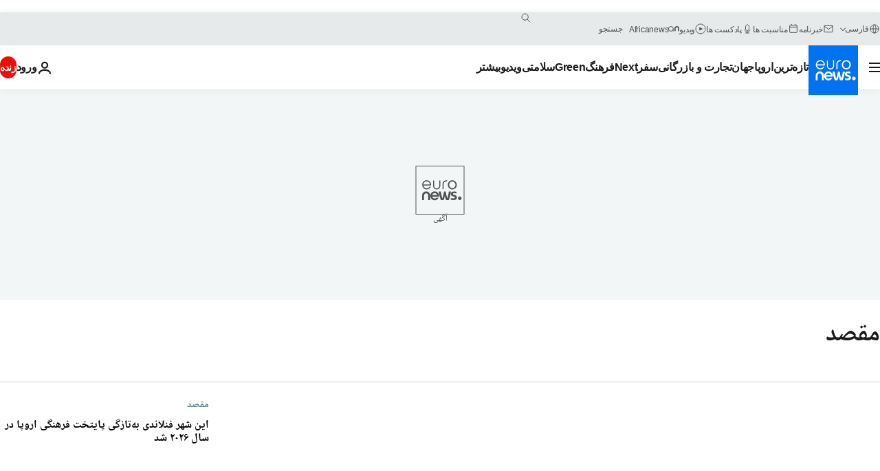

--- FILE ---
content_type: text/html; charset=UTF-8
request_url: https://parsi.euronews.com/travel/destinations
body_size: 52525
content:

<!DOCTYPE html>
<html lang="fa" dir="rtl">
<head>
  <meta charset="UTF-8">
            <title>Destinations | Travel | یورونیوز</title>
<meta name="description" content="Explore the most popular, unusual, and off-the-beaten-path travel destinations in Europe and around the world">
<meta name="keywords" content="destinations,  travel,  unique experiences,  city guides">
<meta name="robots" content="max-snippet:-1, max-image-preview:large">
<meta name="news_keywords" content="destinations, travel, unique experiences, city guides">
<link rel="canonical" href="https://parsi.euronews.com/travel/destinations">
<link rel="alternate" hreflang="en" href="https://www.euronews.com/travel/destinations">
<link rel="alternate" hreflang="fr" href="https://fr.euronews.com/voyages/destinations">
<link rel="alternate" hreflang="de" href="https://de.euronews.com/reise/destinations">
<link rel="alternate" hreflang="it" href="https://it.euronews.com/viaggi/destinations">
<link rel="alternate" hreflang="es" href="https://es.euronews.com/viajes/destinations">
<link rel="alternate" hreflang="pt" href="https://pt.euronews.com/viagens/destinations">
<link rel="alternate" hreflang="ru" href="https://ru.euronews.com/travel/destinations">
<link rel="alternate" hreflang="ar" href="https://arabic.euronews.com/travel/destinations">
<link rel="alternate" hreflang="tr" href="https://tr.euronews.com/gezi/destinations">
<link rel="alternate" hreflang="fa" href="https://parsi.euronews.com/travel/destinations">
<link rel="alternate" hreflang="el" href="https://gr.euronews.com/travel/destinations">
<link rel="alternate" hreflang="hu" href="https://hu.euronews.com/utazas/destinations">
<link rel="alternate" hreflang="pl" href="https://pl.euronews.com/travel/destinations">
<link rel="alternate" hreflang="x-default" href="https://www.euronews.com">
<meta property="og:locale" content="fa-IR">
<meta property="og:url" content="http://parsi.euronews.com/travel/destinations">
<meta property="og:site_name" content="euronews">
<meta property="og:type" content="website">
<meta property="og:title" content="Destinations | Travel">
<meta property="og:description" content="Explore the most popular, unusual, and off-the-beaten-path travel destinations in Europe and around the world">
<meta property="og:image" content="https://static.euronews.com/website/images/euronews-og-image-1200x675.png">
<meta property="og:image:width" content="1200">
<meta property="og:image:height" content="675">
<meta property="og:image:type" content="image/png">
<meta property="og:image:alt" content="Destinations | Travel">
<meta property="og:locale:alternate" content="en-GB">
<meta property="og:locale:alternate" content="fr-FR">
<meta property="og:locale:alternate" content="de-DE">
<meta property="og:locale:alternate" content="it-IT">
<meta property="og:locale:alternate" content="es-ES">
<meta property="og:locale:alternate" content="pt-PT">
<meta property="og:locale:alternate" content="ru-RU">
<meta property="og:locale:alternate" content="ar-AE">
<meta property="og:locale:alternate" content="tr-TR">
<meta property="og:locale:alternate" content="fa-IR">
<meta property="og:locale:alternate" content="el-GR">
<meta property="og:locale:alternate" content="hu-HU">
<meta property="og:locale:alternate" content="pl-PL">
<meta property="og:locale:alternate:url" content="https://parsi.euronews.com/travel/destinations">

<meta name="twitter:site" content="@euronews">
<meta name="twitter:title" content="Destinations | Travel">
<meta name="twitter:description" content="Explore the most popular, unusual, and off-the-beaten-path travel destinations in Europe and around the world">
<meta name="twitter:card" content="summary_large_image">
<meta name="twitter:image" content="https://static.euronews.com/website/images/euronews-og-image-1200x675.png">
<meta name="twitter:image:alt" content="Destinations | Travel">

<meta property="fb:pages" content="138939616159581" />
<link rel="alternate" type="application/rss+xml" title="Destinations | Travel" href="http://parsi.euronews.com/rss?level=theme&name=destinations" />
    
            <link rel="apple-touch-icon" href="/apple-touch-icon.png">
  <link rel="apple-touch-icon" href="/apple-touch-icon-precomposed.png">
  <link rel="apple-touch-icon" sizes="57x57" href="/apple-touch-icon-57x57.png">
  <link rel="apple-touch-icon" sizes="60x60" href="/apple-touch-icon-60x60.png">
  <link rel="apple-touch-icon" sizes="72x72" href="/apple-touch-icon-72x72.png">
  <link rel="apple-touch-icon" sizes="76x76" href="/apple-touch-icon-76x76.png">
  <link rel="apple-touch-icon" sizes="114x114" href="/apple-touch-icon-114x114.png">
  <link rel="apple-touch-icon" sizes="120x120" href="/apple-touch-icon-120x120.png">
  <link rel="apple-touch-icon" sizes="120x120" href="/apple-touch-icon-120x120-precomposed.png">
  <link rel="apple-touch-icon" sizes="144x144" href="/apple-touch-icon-144x144.png">
  <link rel="apple-touch-icon" sizes="152x152" href="/apple-touch-icon-152x152.png">
  <link rel="apple-touch-icon" sizes="152x152" href="/apple-touch-icon-152x152-precomposed.png">
  <link rel="apple-touch-icon" sizes="180x180" href="/apple-touch-icon-180x180.png">
  <link rel="android-icon" sizes="192x192" href="/android-icon-192x192.png">
  <link rel="icon" sizes="16x16" href="/favicon-16x16.png">
  <link rel="icon" sizes="32x32" href="/favicon-32x32.png">
  <link rel="icon" sizes="48x48" href="/favicon.ico">
  <link rel="icon" sizes="96x96" href="/favicon-96x96.png">
  <link rel="icon" sizes="160x160" href="/favicon-160x160.png">
  <link rel="icon" sizes="192x192" href="/favicon-192x192.png">

    <link rel="manifest" href="/manifest.json">
  <meta name="theme-color" content="#ffffff">

  <link rel="home" href="/" title="homepage">


          <script type="application/ld+json">{
    "@context": "https://schema.org/",
    "@type": "WebSite",
    "name": "Euronews.com",
    "url": "https://parsi.euronews.com/",
    "potentialAction": {
        "@type": "SearchAction",
        "target": "https://parsi.euronews.com/search?query={search_term_string}",
        "query-input": "required name=search_term_string"
    },
    "sameAs": [
        "https://www.facebook.com/pe.euronews",
        "https://twitter.com/euronews_pe",
        "https://flipboard.com/@euronewsfa",
        "https://instagram.com/euronews_persian",
        "https://www.linkedin.com/company/euronews",
        "https://t.me/euronewspe"
    ]
}</script>
      
    <meta name="application-name" content="euronews.com">

            <meta name="viewport" content="width=device-width, minimum-scale=1, initial-scale=1">

  
              <meta name="dfp-data" content="{&quot;rootId&quot;:&quot;6458&quot;,&quot;adUnit&quot;:&quot;&quot;,&quot;keyValues&quot;:[],&quot;level1&quot;:&quot;euronews_new&quot;,&quot;lazyLoadingOffset&quot;:300,&quot;hasSwipe&quot;:false,&quot;disabledAdSlots&quot;:[]}">

            <meta name="adobe-analytics-data" content="{&quot;site&quot;:{&quot;platform&quot;:&quot;&quot;,&quot;language&quot;:&quot;fa&quot;,&quot;primarylanguage&quot;:&quot;&quot;,&quot;secondarylanguage&quot;:&quot;&quot;,&quot;environment&quot;:&quot;prod&quot;,&quot;brand&quot;:&quot;euronews&quot;,&quot;servicetype&quot;:&quot;web&quot;,&quot;version&quot;:&quot;15.7.0&quot;},&quot;page&quot;:{&quot;pagename&quot;:&quot;euronews.travel.destinations.multi.main&quot;,&quot;pagehasad&quot;:&quot;&quot;,&quot;pagenumads&quot;:&quot;&quot;,&quot;sitesection&quot;:&quot;&quot;,&quot;sitesubsection1&quot;:&quot;&quot;,&quot;sitesubsection2&quot;:&quot;&quot;,&quot;pagetype&quot;:&quot;home&quot;,&quot;pageurl&quot;:&quot;parsi.euronews.com\/travel\/destinations&quot;,&quot;pagedownloadtime&quot;:&quot;&quot;,&quot;vertical&quot;:&quot;travel&quot;,&quot;theme&quot;:&quot;destinations&quot;,&quot;program&quot;:&quot;multi&quot;,&quot;contenttype&quot;:&quot;txt&quot;,&quot;menustatus&quot;:&quot;&quot;,&quot;pagereload&quot;:&quot;&quot;,&quot;pagedisplaybreakpoint&quot;:&quot;&quot;,&quot;displaybreakingnewsbar&quot;:&quot;none&quot;,&quot;swipe&quot;:&quot;none&quot;,&quot;urlpath&quot;:&quot;parsi.euronews.com\/travel\/destinations&quot;},&quot;search&quot;:{&quot;keyword&quot;:&quot;&quot;,&quot;searchresult&quot;:&quot;&quot;},&quot;uv&quot;:{&quot;uvid&quot;:&quot;&quot;,&quot;logged&quot;:&quot;&quot;,&quot;isbot&quot;:&quot;&quot;},&quot;article&quot;:{&quot;eventid&quot;:&quot;none&quot;,&quot;storyid&quot;:&quot;none&quot;,&quot;updatedate&quot;:&quot;none&quot;,&quot;title&quot;:&quot;none&quot;,&quot;format&quot;:&quot;none&quot;,&quot;nbdayssincepublication&quot;:&quot;none&quot;,&quot;articlepromotedtobcs&quot;:&quot;&quot;,&quot;articlepromotedtohp&quot;:&quot;&quot;,&quot;technicaltags&quot;:&quot;none&quot;,&quot;contenttaxonomy&quot;:&quot;none&quot;,&quot;gallerynumber&quot;:&quot;none&quot;},&quot;login&quot;:{&quot;subscriptiontype&quot;:&quot;other&quot;,&quot;dailynl&quot;:&quot;none&quot;},&quot;video&quot;:{&quot;videoid&quot;:&quot;none&quot;,&quot;youtubevideoid&quot;:&quot;none&quot;,&quot;dailymotionvideoid&quot;:&quot;none&quot;,&quot;housenumbervidid&quot;:&quot;none&quot;,&quot;name&quot;:&quot;none&quot;,&quot;publicationdate&quot;:&quot;none&quot;,&quot;type&quot;:&quot;none&quot;,&quot;duration&quot;:&quot;none&quot;,&quot;isinplaylist&quot;:&quot;none&quot;,&quot;playlistname&quot;:&quot;none&quot;,&quot;haspreview&quot;:&quot;none&quot;,&quot;viewmode&quot;:&quot;none&quot;,&quot;playername&quot;:&quot;none&quot;,&quot;playlistnumitems&quot;:&quot;none&quot;,&quot;playlistposition&quot;:&quot;none&quot;,&quot;soundstatus&quot;:&quot;none&quot;},&quot;component&quot;:{&quot;name&quot;:&quot;&quot;,&quot;type&quot;:&quot;&quot;,&quot;action&quot;:&quot;&quot;,&quot;pagename&quot;:&quot;&quot;,&quot;actiondetail&quot;:&quot;&quot;},&quot;newsletter&quot;:{&quot;name&quot;:&quot;&quot;,&quot;location&quot;:&quot;&quot;},&quot;cm&quot;:{&quot;ssf&quot;:&quot;1&quot;},&quot;thirdPartiesDisabled&quot;:[],&quot;sendDate&quot;:null}">
  
  <meta name="app-contexts" content="[&quot;main&quot;,&quot;page&quot;]">

          <link rel="preload" as="style" href="/build/e09c9fcfcc074bccb6b0-reduce-cls.css">
    <link rel="preload" as="style" href="/build/60f2680ec86092ed27b8-common.css">
    <link rel="preload" as="style" href="/build/2704ee1d94cf0ae161ea-trumps.css">
    <link rel="preload" as="style" href="/build/1e29222cf9b97f50ec61-header.css">
              <link rel="preload" as="script" href="https://securepubads.g.doubleclick.net/tag/js/gpt.js" />
      

      

          <style>
    #accessibility-bar,#c-burger-button-checkbox,#c-language-switcher-list-open,.c-breaking-news,.c-language-switcher__list,.c-search-form__loader, .o-site-hr__second-level__dropdown,.o-site-hr__second-level__dropdown-mask,.o-site-hr__sidebar,.o-site-hr__sidebar-mask{display:none}
    .c-bar-now .c-tags-list,.c-bar-now__container,.c-navigation-bar,.c-navigation-bar__wrappable-list,.c-search-form.c-search-engine,.o-site-hr__first-level__container,.o-site-hr__second-level__container,.o-site-hr__second-level__links,.o-site-hr__second-level__burger-logo,.c-burger-button{display:flex}

    @supports (content-visibility: hidden) {
      .o-site-hr__second-level__dropdown,.o-site-hr__sidebar {
        display: flex;
        content-visibility: hidden;
      }
    }
  </style>

    <link rel="stylesheet" href="/build/e09c9fcfcc074bccb6b0-reduce-cls.css">
    <link rel="stylesheet" href="/build/60f2680ec86092ed27b8-common.css">
    <link rel="stylesheet" href="/build/2704ee1d94cf0ae161ea-trumps.css">
    <link rel="stylesheet" href="/build/1e29222cf9b97f50ec61-header.css">
    <link rel="stylesheet" href="/build/509b54a72fb69fe05136-didomi.css">

  
  
      <link rel="stylesheet" href="/build/e2475b434d85263363d3-blocks.css">
  
        <style>@font-face{font-family: "Arial size-adjust";font-style: normal;font-weight: 400;font-display: swap;src: local("Arial");size-adjust: 102.5%;}body{font-family: 'Arial size-adjust', Arial, sans-serif;}</style>

    <link rel="stylesheet" href="/build/b5b37f62425d5ec7ace6-fonts_secondary.css">
          
          
      
  
              <link rel="preconnect" href="https://static.euronews.com">
      <link rel="preconnect" href="https://api.privacy-center.org">
      <link rel="preconnect" href="https://sdk.privacy-center.org">
      <link rel="preconnect" href="https://www.googletagservices.com">
      <link rel="preconnect" href="https://pagead2.googlesyndication.com">
              <link rel="dns-prefetch" href="//scripts.opti-digital.com">
                  <link rel="dns-prefetch" href="https://connect.facebook.net">
                  <link rel="dns-prefetch" href="https://ping.chartbeat.net">
        <link rel="dns-prefetch" href="https://static.chartbeat.com">
        
    <script>
  window.euronewsEnvs = JSON.parse('{"PUBLIC_GIGYA_API_KEY":"4_G3z5aGNUymdcrkV9z9qOAg","PUBLIC_INSIDER_PARTNER_NAME":"euronewsfr","PUBLIC_INSIDER_PARTNER_ID":"10008155","PUBLIC_APP_ENV":"prod","PUBLIC_URLS_BASE":"euronews.com"}');
</script>


  <script> performance.mark('enw-first-script'); </script>
                  <script id="euronews-initial-server-data">
                              window.getInitialServerData = () => ({"context":{"website":"euronews","pageType":"theme","servicetype":"web","features":["euronewsUUIDManager","userNavigationActivity","didomi","googleGpt","advertisingOptiDigital","wallpaper","DVTargetingSignalsManager","insider","scrollRestore","adobe"],"featureFlipping":{"fast":{"adobe":{"languages":{"en":true,"fr":true,"de":true,"it":true,"es":true,"pt":true,"tr":true,"pl":true,"ru":true,"ar":true,"fa":true,"el":true,"hu":true},"thirdpart":true,"description":"Analytics tracking"},"adobeAudienceManager":{"languages":{"en":true,"fr":true,"de":true,"it":true,"es":true,"pt":true,"tr":true,"pl":true,"ru":true,"ar":true,"fa":true,"el":true,"hu":true},"thirdpart":true,"description":"_"},"adsAutorefresh":{"languages":{"en":false,"ar":false,"de":false,"el":false,"es":false,"fa":false,"fr":false,"hu":false,"it":false,"pt":false,"ru":false,"tr":false,"pl":false},"thirdpart":false,"description":"Permet un autorefresh auto des pubs toutes les X secondes"},"adsLazyloading":{"languages":{"en":true,"fr":true,"de":true,"it":true,"es":true,"pt":true,"tr":true,"pl":true,"ru":true,"ar":true,"fa":true,"el":true,"hu":true},"thirdpart":false,"description":"Permet d\u2019afficher les pubs au fur \u00e0 mesure du scroll d\u2019un utilisateur sur nos pages, ce qui permet d\u2019acc\u00e9l\u00e9rer le chargement du haut de page"},"advertising":{"languages":{"en":false,"fr":false,"de":false,"it":false,"es":false,"pt":false,"tr":false,"pl":false,"ru":false,"ar":false,"fa":false,"el":false,"hu":false},"thirdpart":false,"description":"to enable new advertising core (while double run, we use old advertising when this key is off)"},"advertisingOptiDigital":{"languages":{"en":true,"fr":true,"de":true,"it":true,"es":true,"pt":true,"tr":true,"pl":true,"ru":true,"ar":true,"fa":true,"el":true,"hu":true},"thirdpart":true,"description":"New Advertising management with OptiDigital"},"advertisingSingleRequestMode":{"languages":{"en":false,"ar":false,"de":false,"el":false,"es":false,"fa":false,"fr":false,"hu":false,"it":false,"pt":false,"ru":false,"tr":false,"pl":false},"thirdpart":false,"description":"WARNING: WHEN TURNED ON IT MAKES AD REQUEST COUNT EXPLODE AND LEADS TO TERRIBLE IMPRESSION\/REQUEST RATIO\nenable singleRequest mode for new advertising implementation (will do multirequest if disabled)"},"analytics":{"languages":{"en":true,"fr":true,"de":true,"it":true,"es":true,"pt":true,"tr":true,"pl":true,"ru":true,"ar":true,"fa":true,"el":true,"hu":true},"thirdpart":false,"description":"_"},"autorefresh":{"languages":{"en":true,"fr":true,"de":true,"it":true,"es":true,"pt":true,"tr":true,"pl":true,"ru":true,"ar":true,"fa":true,"el":true,"hu":true},"thirdpart":false,"description":"_"},"bcovery":{"languages":{"en":false,"ar":false,"de":false,"el":false,"es":false,"fa":false,"fr":false,"hu":false,"it":false,"pt":false,"ru":false,"tr":false,"pl":false},"thirdpart":true,"description":"_"},"bombora":{"languages":{"en":true,"fr":true,"de":true,"it":true,"es":true,"pt":true,"tr":true,"pl":true,"ru":true,"ar":true,"fa":false,"el":true,"hu":true},"thirdpart":true,"description":"_"},"bomboraStandardTag":{"languages":{"en":true,"fr":true,"de":true,"it":true,"es":true,"pt":true,"tr":true,"pl":true,"ru":true,"ar":true,"fa":false,"el":true,"hu":true},"thirdpart":true,"description":"_"},"breakingNewsBanner":{"languages":{"en":true,"fr":true,"de":true,"it":true,"es":true,"pt":true,"tr":true,"pl":true,"ru":true,"ar":true,"fa":true,"el":true,"hu":true},"thirdpart":false,"description":"_"},"caption":{"languages":{"en":true,"fr":true,"de":true,"it":true,"es":true,"pt":true,"tr":true,"pl":true,"ru":true,"ar":true,"fa":true,"el":true,"hu":true},"thirdpart":false,"description":"_"},"chartbeat":{"languages":{"en":true,"fr":true,"de":true,"it":true,"es":true,"pt":true,"tr":true,"pl":true,"ru":true,"ar":true,"fa":true,"el":true,"hu":true},"thirdpart":true,"description":"chartbeat.js is the Javascript code for the standard web tracking"},"chartbeat_mab":{"languages":{"en":true,"fr":true,"de":true,"it":true,"es":true,"pt":true,"tr":true,"pl":true,"ru":true,"ar":true,"fa":true,"el":true,"hu":true},"thirdpart":true,"description":"chartbeat_mab.js is the library for Chartbeat's headline testing functionality"},"connatix":{"languages":{"en":true,"fr":true,"de":true,"it":true,"es":true,"pt":true,"tr":true,"pl":true,"ru":true,"ar":true,"fa":true,"el":true,"hu":true},"thirdpart":true,"description":"_"},"connatixSticky":{"languages":{"en":false,"fr":false,"de":false,"it":false,"es":false,"pt":false,"tr":false,"pl":false,"ru":false,"ar":false,"fa":false,"el":false,"hu":false},"thirdpart":false,"description":"_"},"consentTemplates":{"languages":{"en":false,"fr":false,"de":false,"it":false,"es":false,"pt":false,"tr":false,"pl":false,"ru":false,"ar":false,"fa":false,"el":false,"hu":false},"thirdpart":false,"description":"consent notices (Didomi, ...)"},"dailymotion":{"languages":{"en":true,"fr":true,"de":true,"it":true,"es":true,"pt":true,"tr":true,"pl":true,"ru":false,"ar":true,"fa":false,"el":true,"hu":true},"thirdpart":false,"description":"_"},"datalayerManager":{"languages":{"en":false,"ar":false,"de":false,"el":false,"es":false,"fa":false,"fr":false,"hu":false,"it":false,"pt":false,"ru":false,"tr":false,"pl":false},"thirdpart":false,"description":"_"},"didomi":{"languages":{"en":true,"fr":true,"de":true,"it":true,"es":true,"pt":true,"tr":true,"pl":true,"ru":true,"ar":true,"fa":true,"el":true,"hu":true},"thirdpart":true,"description":null},"doubleVerify":{"languages":{"en":true,"fr":true,"de":true,"it":true,"es":true,"pt":true,"tr":true,"pl":true,"ru":true,"ar":true,"fa":true,"el":true,"hu":true},"thirdpart":true,"description":"_"},"durationMedia":{"languages":{"en":true,"fr":true,"de":true,"it":true,"es":true,"pt":true,"tr":true,"pl":true,"ru":true,"ar":true,"fa":true,"el":true,"hu":true},"thirdpart":true,"description":"_"},"DVTargetingSignalsManager":{"languages":{"en":true,"fr":true,"de":true,"it":true,"es":true,"pt":true,"tr":true,"pl":true,"ru":true,"ar":true,"fa":true,"el":true,"hu":true},"thirdpart":false,"description":"This feature aims to manage DV Targeting Signals.\r\nFor example: retrieving Targeting Signals, updating the advertising Datalayer, and storing DV Contextual Signals to the database."},"euronewsUUIDManager":{"languages":{"en":true,"fr":true,"de":true,"it":true,"es":true,"pt":true,"tr":true,"pl":true,"ru":true,"ar":true,"fa":true,"el":true,"hu":true},"thirdpart":false,"description":"This feature ensures each client has a persistent UUID by retrieving it from IndexedDB or cookies, or generating and storing one if it doesn\u2019t exist. The UUID is used by other features and services for consistent client identification."},"facebook":{"languages":{"en":true,"fr":true,"de":true,"it":true,"es":true,"pt":true,"tr":true,"pl":true,"ru":true,"ar":true,"fa":true,"el":true,"hu":true},"thirdpart":true,"description":null},"football":{"languages":{"en":true,"fr":true,"de":true,"it":true,"es":true,"pt":true,"tr":true,"pl":false,"ru":true,"ar":true,"fa":true,"el":true,"hu":true},"thirdpart":false,"description":"This FF is made to manage FootballLeagueDataHandler service"},"footballLeagueResults":{"languages":{"en":true,"ar":true,"de":true,"el":true,"es":true,"fa":true,"fr":true,"hu":true,"it":true,"pt":true,"ru":true,"tr":true,"pl":false},"thirdpart":false,"description":"This is for the service that manage the display\/management of the widget of football league results that we can find on the home page and other footblall pages"},"gallery":{"languages":{"en":true,"fr":true,"de":true,"it":true,"es":true,"pt":true,"tr":true,"pl":true,"ru":true,"ar":true,"fa":true,"el":true,"hu":true},"thirdpart":false,"description":"Widget Gallery"},"geoBlocking":{"languages":{"en":true,"ar":true,"de":true,"el":true,"es":true,"fa":true,"fr":true,"hu":true,"it":true,"pt":true,"ru":true,"tr":true,"pl":true},"thirdpart":false,"description":"_"},"geoedge":{"languages":{"en":true,"fr":true,"de":true,"it":true,"es":true,"pt":true,"tr":true,"pl":true,"ru":true,"ar":true,"fa":true,"el":true,"hu":true},"thirdpart":true,"description":"_"},"gigya":{"languages":{"en":true,"fr":true,"de":true,"it":true,"es":true,"pt":true,"tr":true,"pl":true,"ru":true,"ar":true,"fa":true,"el":true,"hu":true},"thirdpart":false,"description":"Login Euronews via SAP\/GIGYA"},"global_footer":{"languages":{"en":true,"fr":true,"de":true,"it":true,"es":true,"pt":true,"tr":true,"pl":true,"ru":true,"ar":true,"fa":true,"el":true,"hu":true},"thirdpart":true,"description":null},"googleGpt":{"languages":{"en":true,"fr":true,"de":true,"it":true,"es":true,"pt":true,"tr":true,"pl":true,"ru":true,"ar":true,"fa":true,"el":true,"hu":true},"thirdpart":true,"description":"GPT is mandatory for all the advertisement stack"},"google_analytics":{"languages":{"en":false,"ar":false,"de":false,"el":false,"es":false,"fa":false,"fr":false,"hu":false,"it":false,"pt":false,"ru":false,"tr":false,"pl":false},"thirdpart":true,"description":"_"},"google_gtm":{"languages":{"en":true,"fr":true,"de":true,"it":true,"es":true,"pt":true,"tr":true,"pl":true,"ru":true,"ar":true,"fa":true,"el":true,"hu":true},"thirdpart":true,"description":null},"grafanaFaro":{"languages":{"en":false,"fr":false,"de":false,"it":false,"es":false,"pt":false,"tr":false,"pl":false,"ru":false,"ar":false,"fa":false,"el":false,"hu":false},"thirdpart":false,"description":"_"},"gtag":{"languages":{"en":true,"fr":true,"de":true,"it":true,"es":true,"pt":true,"tr":true,"pl":true,"ru":true,"ar":true,"fa":true,"el":true,"hu":true},"thirdpart":true,"description":"_"},"header_redesign":{"languages":{"en":true,"fr":true,"de":true,"it":true,"es":true,"pt":true,"tr":true,"pl":true,"ru":true,"ar":true,"fa":true,"el":true,"hu":true},"thirdpart":false,"description":"FF qui active l'affichage du Header Redesign"},"home_new_design":{"languages":{"en":false,"fr":false,"de":false,"it":false,"es":false,"pt":false,"tr":false,"pl":false,"ru":false,"ar":false,"fa":false,"el":false,"hu":false},"thirdpart":false,"description":"Home New Design 2025"},"https":{"languages":{"en":true,"fr":true,"de":true,"it":true,"es":true,"pt":true,"tr":true,"pl":true,"ru":true,"ar":true,"fa":true,"el":true,"hu":true},"thirdpart":false,"description":null},"iaDisclaimerReporting":{"languages":{"en":true,"fr":true,"de":true,"it":true,"es":true,"pt":true,"tr":true,"pl":true,"ru":true,"ar":true,"fa":true,"el":true,"hu":true},"thirdpart":false,"description":"Display the IA Disclaimer"},"insider":{"languages":{"en":true,"fr":true,"de":true,"it":true,"es":true,"pt":true,"tr":true,"pl":true,"ru":true,"ar":true,"fa":true,"el":true,"hu":true},"thirdpart":true,"description":"_"},"jobbio":{"languages":{"en":false,"fr":false,"de":false,"it":false,"es":false,"pt":false,"tr":false,"pl":false,"ru":false,"ar":false,"fa":false,"el":false,"hu":false},"thirdpart":true,"description":"_"},"justIn":{"languages":{"en":true,"fr":true,"de":true,"it":true,"es":true,"pt":true,"tr":true,"pl":true,"ru":true,"ar":true,"fa":true,"el":true,"hu":true},"thirdpart":false,"description":"_"},"justInTimeline":{"languages":{"en":true,"fr":true,"de":true,"it":true,"es":true,"pt":true,"tr":true,"pl":true,"ru":true,"ar":true,"fa":true,"el":true,"hu":true},"thirdpart":false,"description":"Justin template new design 2025"},"lazyblock":{"languages":{"en":false,"ar":false,"de":false,"el":false,"es":false,"fa":false,"fr":false,"hu":true,"it":false,"pt":false,"ru":false,"tr":true,"pl":false},"thirdpart":false},"lazyload":{"languages":{"en":true,"fr":true,"de":true,"it":true,"es":true,"pt":true,"tr":true,"pl":true,"ru":true,"ar":true,"fa":true,"el":true,"hu":true},"thirdpart":false,"description":"_"},"leaderboardUnderHeader":{"languages":{"en":true,"ar":true,"de":false,"el":false,"es":false,"fa":true,"fr":false,"hu":false,"it":false,"pt":false,"ru":false,"tr":false,"pl":false},"thirdpart":false,"description":"main leaderboard under header instead of above on article page"},"linkObfuscator":{"languages":{"en":true,"fr":true,"de":true,"it":true,"es":true,"pt":true,"tr":true,"pl":true,"ru":true,"ar":true,"fa":true,"el":true,"hu":true},"thirdpart":false,"description":"This feature aims to obfuscate all links for which the obfuscation is implemented in the Twig template."},"liveramp":{"languages":{"en":true,"fr":true,"de":true,"it":true,"es":true,"pt":true,"tr":true,"pl":true,"ru":true,"ar":true,"fa":true,"el":true,"hu":true},"thirdpart":true,"description":"https:\/\/liveramp.com\/"},"login":{"languages":{"en":true,"fr":true,"de":true,"it":true,"es":true,"pt":true,"tr":true,"pl":true,"ru":true,"ar":true,"fa":true,"el":true,"hu":true},"thirdpart":false,"description":"Allow login for Gigya"},"loginWall":{"languages":{"en":false,"fr":true,"de":false,"it":false,"es":true,"pt":false,"tr":false,"pl":false,"ru":false,"ar":false,"fa":false,"el":false,"hu":false},"thirdpart":false,"description":"_"},"longerCacheStrategy":{"languages":{"en":true,"fr":true,"de":true,"it":true,"es":true,"pt":true,"tr":true,"pl":true,"ru":true,"ar":true,"fa":true,"el":true,"hu":true},"thirdpart":false,"description":"Enable longer cache on various pages (see EW-5784)"},"nativo":{"languages":{"en":true,"fr":true,"de":true,"it":true,"es":true,"pt":true,"tr":true,"pl":true,"ru":true,"ar":true,"fa":true,"el":true,"hu":true},"thirdpart":false,"description":"_"},"new_liveblogging":{"languages":{"en":true,"fr":true,"de":true,"it":true,"es":true,"pt":true,"tr":true,"pl":true,"ru":true,"ar":true,"fa":true,"el":true,"hu":true},"thirdpart":false,"description":"Activate new Arena liveblogging feature (with TypeScript service)"},"nonli":{"languages":{"en":true,"fr":true,"de":true,"it":true,"es":true,"pt":true,"tr":true,"pl":true,"ru":true,"ar":true,"fa":true,"el":true,"hu":true},"thirdpart":true,"description":"This TP replace echobox to publish automatically our articles on social networks"},"outbrain":{"languages":{"en":true,"fr":true,"de":true,"it":true,"es":true,"pt":true,"tr":true,"pl":true,"ru":true,"ar":true,"fa":true,"el":true,"hu":true},"thirdpart":true,"description":"_"},"outbrain_lazyloading":{"languages":{"en":true,"fr":true,"de":true,"it":true,"es":true,"pt":true,"tr":true,"pl":true,"ru":true,"ar":true,"fa":true,"el":true,"hu":true},"thirdpart":true,"description":"_"},"ownpage":{"languages":{"en":true,"ar":true,"de":true,"el":true,"es":true,"fa":true,"fr":true,"hu":true,"it":true,"pt":true,"ru":true,"tr":true,"pl":false},"thirdpart":true,"description":"newsletter"},"pfp-ima":{"languages":{"en":false,"ar":false,"de":false,"el":false,"es":false,"fa":false,"fr":false,"hu":false,"it":false,"pt":false,"ru":false,"tr":false,"pl":false},"thirdpart":false,"description":"_"},"pfpLive":{"languages":{"en":true,"fr":true,"de":true,"it":true,"es":true,"pt":true,"tr":true,"pl":true,"ru":true,"ar":true,"fa":false,"el":true,"hu":true},"thirdpart":false,"description":"_"},"pfpVOD":{"languages":{"en":true,"fr":true,"de":true,"it":true,"es":true,"pt":true,"tr":true,"pl":true,"ru":false,"ar":true,"fa":false,"el":true,"hu":true},"thirdpart":false,"description":"_"},"player_lazyload_click":{"languages":{"en":true,"fr":true,"de":true,"it":true,"es":true,"pt":true,"tr":true,"pl":true,"ru":true,"ar":true,"fa":true,"el":true,"hu":true},"thirdpart":false,"description":null},"scribblelive":{"languages":{"en":true,"ar":true,"de":true,"el":true,"es":true,"fa":true,"fr":true,"hu":true,"it":true,"pt":true,"ru":true,"tr":true,"pl":false},"thirdpart":true},"scrollRestore":{"languages":{"en":true,"fr":true,"de":true,"it":true,"es":true,"pt":true,"tr":true,"pl":true,"ru":true,"ar":true,"fa":true,"el":true,"hu":true},"thirdpart":false,"description":"This feature sets the browser's scrollRestoration property to 'manual', ensuring the scroll position resets to the top of the page upon refresh"},"search":{"languages":{"en":true,"fr":true,"de":true,"it":true,"es":true,"pt":true,"tr":true,"pl":true,"ru":true,"ar":true,"fa":true,"el":true,"hu":true},"thirdpart":false,"description":"_"},"sentry":{"languages":{"en":true,"fr":true,"de":true,"it":true,"es":true,"pt":true,"tr":true,"pl":true,"ru":true,"ar":true,"fa":true,"el":true,"hu":true},"thirdpart":true,"description":"APM - Technical TP"},"socialManager":{"languages":{"en":true,"fr":true,"de":true,"it":true,"es":true,"pt":true,"tr":true,"pl":true,"ru":true,"ar":true,"fa":true,"el":true,"hu":true},"thirdpart":false,"description":"Social manager TS service for social network popup management"},"StickyFloor":{"languages":{"en":true,"fr":true,"de":true,"it":true,"es":true,"pt":true,"tr":true,"pl":true,"ru":true,"ar":true,"fa":true,"el":true,"hu":true},"thirdpart":false,"description":null},"streamAMP":{"languages":{"en":false,"ar":false,"de":false,"el":false,"es":false,"fa":false,"fr":false,"hu":false,"it":false,"pt":false,"ru":false,"tr":false,"pl":false},"thirdpart":true},"style_css_site_header":{"languages":{"en":false,"ar":false,"de":false,"el":false,"es":false,"fa":false,"fr":false,"hu":false,"it":false,"pt":false,"ru":false,"tr":false,"pl":false},"thirdpart":false,"description":"Ex\u00e9cuter le CSS du Site Header dans directement dans <style> dans <head>, et en premier, ind\u00e9pendamment des autres fichiers CSS."},"survey_popup":{"languages":{"en":false,"fr":false,"de":false,"it":false,"es":false,"pt":false,"tr":false,"pl":false,"ru":false,"ar":false,"fa":false,"el":false,"hu":false},"thirdpart":false,"description":null},"swiper":{"languages":{"en":true,"fr":true,"de":true,"it":true,"es":true,"pt":true,"tr":true,"pl":true,"ru":true,"ar":true,"fa":true,"el":true,"hu":true},"thirdpart":false,"description":"_"},"swipe_article":{"languages":{"en":true,"fr":true,"de":true,"it":true,"es":true,"pt":true,"tr":true,"pl":true,"ru":true,"ar":true,"fa":true,"el":true,"hu":true},"thirdpart":false,"description":"_"},"teads":{"languages":{"en":true,"fr":true,"de":true,"it":true,"es":true,"pt":true,"tr":true,"pl":true,"ru":true,"ar":true,"fa":true,"el":true,"hu":true},"thirdpart":true,"description":"Renomm\u00e9e depuis \"teadsCookielessTag\" pour le nouveau script advertising."},"teadsCookielessTag":{"languages":{"en":true,"fr":true,"de":true,"it":true,"es":true,"pt":true,"tr":true,"pl":true,"ru":true,"ar":true,"fa":true,"el":true,"hu":true},"thirdpart":true,"description":"Ancienne cl\u00e9, utilis\u00e9e avec l'ancien script advertising, remplac\u00e9e par \"teads\"."},"telemetry-php":{"languages":{"en":false,"fr":false,"de":false,"it":false,"es":false,"pt":false,"tr":false,"pl":false,"ru":false,"ar":false,"fa":false,"el":false,"hu":false},"thirdpart":false,"description":"D\u00e9sactive l'Open Telemetry -> Grafana\r\nSur le site cot\u00e9 FRONT\/PHP"},"telemetry-ts":{"languages":{"en":false,"fr":false,"de":false,"it":false,"es":false,"pt":false,"tr":false,"pl":false,"ru":false,"ar":false,"fa":false,"el":false,"hu":false},"thirdpart":false,"description":"Grafana openTelemetry for Front TS"},"textToSpeech":{"languages":{"en":true,"fr":true,"de":true,"it":true,"es":true,"pt":true,"tr":true,"pl":true,"ru":true,"ar":true,"fa":true,"el":true,"hu":true},"thirdpart":true,"description":"Solution de synthese vocale convertissant le texte en audio."},"tmpTestNewImageServer":{"languages":{"en":true,"fr":true,"de":true,"it":true,"es":true,"pt":true,"tr":true,"pl":true,"ru":true,"ar":true,"fa":true,"el":true,"hu":true},"thirdpart":false,"description":"this must be temporary! rewrite static.euronews.com article image to images.euronews.com"},"twitter":{"languages":{"en":true,"fr":true,"de":true,"it":true,"es":true,"pt":true,"tr":true,"pl":true,"ru":true,"ar":true,"fa":true,"el":true,"hu":true},"thirdpart":true,"description":"_"},"userNavigationActivity":{"languages":{"en":true,"fr":true,"de":true,"it":true,"es":true,"pt":true,"tr":true,"pl":true,"ru":true,"ar":true,"fa":true,"el":true,"hu":true},"thirdpart":false,"description":"Service that stores user last visited page and last language"},"video":{"languages":{"en":true,"fr":true,"de":true,"it":true,"es":true,"pt":true,"tr":true,"pl":true,"ru":true,"ar":true,"fa":true,"el":true,"hu":true},"thirdpart":false,"description":"Video Player for article pages"},"vuukle":{"languages":{"en":true,"fr":true,"de":true,"it":true,"es":true,"pt":true,"tr":true,"pl":false,"ru":true,"ar":true,"fa":true,"el":true,"hu":true},"thirdpart":true,"description":"_"},"wallpaper":{"languages":{"en":true,"fr":true,"de":true,"it":true,"es":true,"pt":true,"tr":true,"pl":true,"ru":true,"ar":true,"fa":true,"el":true,"hu":true},"thirdpart":false,"description":"_"},"weatherCarousel":{"languages":{"en":true,"fr":true,"de":true,"it":true,"es":true,"pt":true,"tr":true,"pl":true,"ru":true,"ar":true,"fa":true,"el":true,"hu":true},"thirdpart":false,"description":"Service for the carousel on the weather town page"},"weatherSearch":{"languages":{"en":true,"fr":true,"de":true,"it":true,"es":true,"pt":true,"tr":true,"pl":true,"ru":true,"ar":true,"fa":true,"el":true,"hu":true},"thirdpart":false,"description":"_"},"widgets":{"languages":{"en":true,"fr":true,"de":true,"it":true,"es":true,"pt":true,"tr":true,"pl":true,"ru":true,"ar":true,"fa":true,"el":true,"hu":true},"thirdpart":false,"description":"This is for Typescript widget service"},"yieldbird":{"languages":{"en":true,"fr":true,"de":true,"it":true,"es":true,"pt":true,"tr":true,"pl":true,"ru":true,"ar":true,"fa":true,"el":true,"hu":true},"thirdpart":true,"description":"_"},"automatad":{"languages":{"en":true,"ar":true,"de":true,"el":true,"es":true,"fa":true,"fr":true,"hu":true,"it":true,"pt":true,"ru":true,"tr":true,"pl":true},"thirdpart":true,"description":"_"},"DurationMedia":{"languages":{"en":true,"fr":true,"de":true,"it":true,"es":true,"pt":true,"tr":true,"pl":true,"ru":true,"ar":true,"fa":true,"el":true,"hu":true},"thirdpart":true,"description":"_"},"linkedinNext":{"languages":{"en":true,"ar":false,"de":false,"el":false,"es":false,"fa":false,"fr":false,"hu":false,"it":false,"pt":false,"ru":false,"tr":false,"pl":false},"thirdpart":true},"mailmunch":{"languages":{"en":true,"ar":true,"de":true,"el":true,"es":true,"fa":true,"fr":true,"hu":true,"it":true,"pt":true,"ru":true,"tr":true,"pl":false},"thirdpart":true},"popup_message_all_website":{"languages":{"en":false,"ar":false,"de":false,"el":false,"es":false,"fa":false,"fr":false,"hu":false,"it":false,"pt":false,"ru":false,"tr":false,"pl":false},"thirdpart":false},"popup_message_live":{"languages":{"en":false,"ar":false,"de":false,"el":false,"es":false,"fa":false,"fr":false,"hu":false,"it":false,"pt":false,"ru":false,"tr":false,"pl":false},"thirdpart":false},"video_autoplay":{"languages":{"en":true,"fr":true,"de":true,"it":true,"es":true,"pt":true,"tr":true,"pl":true,"ru":true,"ar":true,"fa":true,"el":true,"hu":true},"thirdpart":false,"description":null}},"slow":{"adobe":{"languages":{"en":true,"fr":true,"de":true,"it":true,"es":true,"pt":true,"tr":true,"pl":true,"ru":true,"ar":true,"fa":true,"el":true,"hu":true},"thirdpart":true,"description":"Analytics tracking"},"adobeAudienceManager":{"languages":{"en":true,"fr":true,"de":true,"it":true,"es":true,"pt":true,"tr":true,"pl":true,"ru":true,"ar":true,"fa":true,"el":true,"hu":true},"thirdpart":true,"description":"_"},"adsAutorefresh":{"languages":{"en":false,"ar":false,"de":false,"el":false,"es":false,"fa":false,"fr":false,"hu":false,"it":false,"pt":false,"ru":false,"tr":false,"pl":false},"thirdpart":false,"description":"Permet un autorefresh auto des pubs toutes les X secondes"},"adsLazyloading":{"languages":{"en":true,"fr":true,"de":true,"it":true,"es":true,"pt":true,"tr":true,"pl":true,"ru":true,"ar":true,"fa":true,"el":true,"hu":true},"thirdpart":false,"description":"Permet d\u2019afficher les pubs au fur \u00e0 mesure du scroll d\u2019un utilisateur sur nos pages, ce qui permet d\u2019acc\u00e9l\u00e9rer le chargement du haut de page"},"advertising":{"languages":{"en":false,"fr":false,"de":false,"it":false,"es":false,"pt":false,"tr":false,"pl":false,"ru":false,"ar":false,"fa":false,"el":false,"hu":false},"thirdpart":false,"description":"to enable new advertising core (while double run, we use old advertising when this key is off)"},"advertisingOptiDigital":{"languages":{"en":true,"fr":true,"de":true,"it":true,"es":true,"pt":true,"tr":true,"pl":true,"ru":true,"ar":true,"fa":true,"el":true,"hu":true},"thirdpart":true,"description":"New Advertising management with OptiDigital"},"advertisingSingleRequestMode":{"languages":{"en":false,"ar":false,"de":false,"el":false,"es":false,"fa":false,"fr":false,"hu":false,"it":false,"pt":false,"ru":false,"tr":false,"pl":false},"thirdpart":false,"description":"WARNING: WHEN TURNED ON IT MAKES AD REQUEST COUNT EXPLODE AND LEADS TO TERRIBLE IMPRESSION\/REQUEST RATIO\nenable singleRequest mode for new advertising implementation (will do multirequest if disabled)"},"analytics":{"languages":{"en":true,"fr":true,"de":true,"it":true,"es":true,"pt":true,"tr":true,"pl":true,"ru":true,"ar":true,"fa":true,"el":true,"hu":true},"thirdpart":false,"description":"_"},"autorefresh":{"languages":{"en":true,"fr":true,"de":true,"it":true,"es":true,"pt":true,"tr":true,"pl":true,"ru":true,"ar":true,"fa":true,"el":true,"hu":true},"thirdpart":false,"description":"_"},"bcovery":{"languages":{"en":false,"ar":false,"de":false,"el":false,"es":false,"fa":false,"fr":false,"hu":false,"it":false,"pt":false,"ru":false,"tr":false,"pl":false},"thirdpart":true,"description":"_"},"bombora":{"languages":{"en":true,"fr":true,"de":true,"it":true,"es":true,"pt":true,"tr":true,"pl":true,"ru":true,"ar":true,"fa":false,"el":true,"hu":true},"thirdpart":true,"description":"_"},"bomboraStandardTag":{"languages":{"en":true,"fr":true,"de":true,"it":true,"es":true,"pt":true,"tr":true,"pl":true,"ru":true,"ar":true,"fa":false,"el":true,"hu":true},"thirdpart":true,"description":"_"},"breakingNewsBanner":{"languages":{"en":true,"fr":true,"de":true,"it":true,"es":true,"pt":true,"tr":true,"pl":true,"ru":true,"ar":true,"fa":true,"el":true,"hu":true},"thirdpart":false,"description":"_"},"caption":{"languages":{"en":true,"fr":true,"de":true,"it":true,"es":true,"pt":true,"tr":true,"pl":true,"ru":true,"ar":true,"fa":true,"el":true,"hu":true},"thirdpart":false,"description":"_"},"chartbeat":{"languages":{"en":true,"fr":true,"de":true,"it":true,"es":true,"pt":true,"tr":true,"pl":true,"ru":true,"ar":true,"fa":true,"el":true,"hu":true},"thirdpart":true,"description":"chartbeat.js is the Javascript code for the standard web tracking"},"chartbeat_mab":{"languages":{"en":true,"fr":true,"de":true,"it":true,"es":true,"pt":true,"tr":true,"pl":true,"ru":true,"ar":true,"fa":true,"el":true,"hu":true},"thirdpart":true,"description":"chartbeat_mab.js is the library for Chartbeat's headline testing functionality"},"connatix":{"languages":{"en":true,"fr":true,"de":true,"it":true,"es":true,"pt":true,"tr":true,"pl":true,"ru":true,"ar":true,"fa":true,"el":true,"hu":true},"thirdpart":true,"description":"_"},"connatixSticky":{"languages":{"en":false,"fr":false,"de":false,"it":false,"es":false,"pt":false,"tr":false,"pl":false,"ru":false,"ar":false,"fa":false,"el":false,"hu":false},"thirdpart":false,"description":"_"},"consentTemplates":{"languages":{"en":false,"fr":false,"de":false,"it":false,"es":false,"pt":false,"tr":false,"pl":false,"ru":false,"ar":false,"fa":false,"el":false,"hu":false},"thirdpart":false,"description":"consent notices (Didomi, ...)"},"dailymotion":{"languages":{"en":true,"fr":true,"de":true,"it":true,"es":true,"pt":true,"tr":true,"pl":true,"ru":false,"ar":true,"fa":false,"el":true,"hu":true},"thirdpart":false,"description":"_"},"datalayerManager":{"languages":{"en":false,"ar":false,"de":false,"el":false,"es":false,"fa":false,"fr":false,"hu":false,"it":false,"pt":false,"ru":false,"tr":false,"pl":false},"thirdpart":false,"description":"_"},"didomi":{"languages":{"en":true,"fr":true,"de":true,"it":true,"es":true,"pt":true,"tr":true,"pl":true,"ru":true,"ar":true,"fa":true,"el":true,"hu":true},"thirdpart":true,"description":null},"doubleVerify":{"languages":{"en":true,"fr":true,"de":true,"it":true,"es":true,"pt":true,"tr":true,"pl":true,"ru":true,"ar":true,"fa":true,"el":true,"hu":true},"thirdpart":true,"description":"_"},"durationMedia":{"languages":{"en":true,"fr":true,"de":true,"it":true,"es":true,"pt":true,"tr":true,"pl":true,"ru":true,"ar":true,"fa":true,"el":true,"hu":true},"thirdpart":true,"description":"_"},"DVTargetingSignalsManager":{"languages":{"en":true,"fr":true,"de":true,"it":true,"es":true,"pt":true,"tr":true,"pl":true,"ru":true,"ar":true,"fa":true,"el":true,"hu":true},"thirdpart":false,"description":"This feature aims to manage DV Targeting Signals.\r\nFor example: retrieving Targeting Signals, updating the advertising Datalayer, and storing DV Contextual Signals to the database."},"euronewsUUIDManager":{"languages":{"en":true,"fr":true,"de":true,"it":true,"es":true,"pt":true,"tr":true,"pl":true,"ru":true,"ar":true,"fa":true,"el":true,"hu":true},"thirdpart":false,"description":"This feature ensures each client has a persistent UUID by retrieving it from IndexedDB or cookies, or generating and storing one if it doesn\u2019t exist. The UUID is used by other features and services for consistent client identification."},"facebook":{"languages":{"en":true,"fr":true,"de":true,"it":true,"es":true,"pt":true,"tr":true,"pl":true,"ru":true,"ar":true,"fa":true,"el":true,"hu":true},"thirdpart":true,"description":null},"football":{"languages":{"en":true,"fr":true,"de":true,"it":true,"es":true,"pt":true,"tr":true,"pl":false,"ru":true,"ar":true,"fa":true,"el":true,"hu":true},"thirdpart":false,"description":"This FF is made to manage FootballLeagueDataHandler service"},"footballLeagueResults":{"languages":{"en":true,"ar":true,"de":true,"el":true,"es":true,"fa":true,"fr":true,"hu":true,"it":true,"pt":true,"ru":true,"tr":true,"pl":false},"thirdpart":false,"description":"This is for the service that manage the display\/management of the widget of football league results that we can find on the home page and other footblall pages"},"gallery":{"languages":{"en":true,"fr":true,"de":true,"it":true,"es":true,"pt":true,"tr":true,"pl":true,"ru":true,"ar":true,"fa":true,"el":true,"hu":true},"thirdpart":false,"description":"Widget Gallery"},"geoBlocking":{"languages":{"en":true,"ar":true,"de":true,"el":true,"es":true,"fa":true,"fr":true,"hu":true,"it":true,"pt":true,"ru":true,"tr":true,"pl":true},"thirdpart":false,"description":"_"},"geoedge":{"languages":{"en":true,"fr":true,"de":true,"it":true,"es":true,"pt":true,"tr":true,"pl":true,"ru":true,"ar":true,"fa":true,"el":true,"hu":true},"thirdpart":true,"description":"_"},"gigya":{"languages":{"en":true,"fr":true,"de":true,"it":true,"es":true,"pt":true,"tr":true,"pl":true,"ru":true,"ar":true,"fa":true,"el":true,"hu":true},"thirdpart":false,"description":"Login Euronews via SAP\/GIGYA"},"global_footer":{"languages":{"en":true,"fr":true,"de":true,"it":true,"es":true,"pt":true,"tr":true,"pl":true,"ru":true,"ar":true,"fa":true,"el":true,"hu":true},"thirdpart":true,"description":null},"googleGpt":{"languages":{"en":true,"fr":true,"de":true,"it":true,"es":true,"pt":true,"tr":true,"pl":true,"ru":true,"ar":true,"fa":true,"el":true,"hu":true},"thirdpart":true,"description":"GPT is mandatory for all the advertisement stack"},"google_analytics":{"languages":{"en":false,"ar":false,"de":false,"el":false,"es":false,"fa":false,"fr":false,"hu":false,"it":false,"pt":false,"ru":false,"tr":false,"pl":false},"thirdpart":true,"description":"_"},"google_gtm":{"languages":{"en":true,"fr":true,"de":true,"it":true,"es":true,"pt":true,"tr":true,"pl":true,"ru":true,"ar":true,"fa":true,"el":true,"hu":true},"thirdpart":true,"description":null},"grafanaFaro":{"languages":{"en":false,"fr":false,"de":false,"it":false,"es":false,"pt":false,"tr":false,"pl":false,"ru":false,"ar":false,"fa":false,"el":false,"hu":false},"thirdpart":false,"description":"_"},"gtag":{"languages":{"en":true,"fr":true,"de":true,"it":true,"es":true,"pt":true,"tr":true,"pl":true,"ru":true,"ar":true,"fa":true,"el":true,"hu":true},"thirdpart":true,"description":"_"},"header_redesign":{"languages":{"en":true,"fr":true,"de":true,"it":true,"es":true,"pt":true,"tr":true,"pl":true,"ru":true,"ar":true,"fa":true,"el":true,"hu":true},"thirdpart":false,"description":"FF qui active l'affichage du Header Redesign"},"home_new_design":{"languages":{"en":false,"fr":false,"de":false,"it":false,"es":false,"pt":false,"tr":false,"pl":false,"ru":false,"ar":false,"fa":false,"el":false,"hu":false},"thirdpart":false,"description":"Home New Design 2025"},"https":{"languages":{"en":true,"fr":true,"de":true,"it":true,"es":true,"pt":true,"tr":true,"pl":true,"ru":true,"ar":true,"fa":true,"el":true,"hu":true},"thirdpart":false,"description":null},"iaDisclaimerReporting":{"languages":{"en":true,"fr":true,"de":true,"it":true,"es":true,"pt":true,"tr":true,"pl":true,"ru":true,"ar":true,"fa":true,"el":true,"hu":true},"thirdpart":false,"description":"Display the IA Disclaimer"},"insider":{"languages":{"en":true,"fr":true,"de":true,"it":true,"es":true,"pt":true,"tr":true,"pl":true,"ru":true,"ar":true,"fa":true,"el":true,"hu":true},"thirdpart":true,"description":"_"},"jobbio":{"languages":{"en":false,"fr":false,"de":false,"it":false,"es":false,"pt":false,"tr":false,"pl":false,"ru":false,"ar":false,"fa":false,"el":false,"hu":false},"thirdpart":true,"description":"_"},"justIn":{"languages":{"en":true,"fr":true,"de":true,"it":true,"es":true,"pt":true,"tr":true,"pl":true,"ru":true,"ar":true,"fa":true,"el":true,"hu":true},"thirdpart":false,"description":"_"},"justInTimeline":{"languages":{"en":true,"fr":true,"de":true,"it":true,"es":true,"pt":true,"tr":true,"pl":true,"ru":true,"ar":true,"fa":true,"el":true,"hu":true},"thirdpart":false,"description":"Justin template new design 2025"},"lazyblock":{"languages":{"en":false,"ar":false,"de":false,"el":false,"es":false,"fa":false,"fr":false,"hu":true,"it":false,"pt":false,"ru":false,"tr":true,"pl":false},"thirdpart":false},"lazyload":{"languages":{"en":true,"fr":true,"de":true,"it":true,"es":true,"pt":true,"tr":true,"pl":true,"ru":true,"ar":true,"fa":true,"el":true,"hu":true},"thirdpart":false,"description":"_"},"leaderboardUnderHeader":{"languages":{"en":true,"ar":true,"de":false,"el":false,"es":false,"fa":true,"fr":false,"hu":false,"it":false,"pt":false,"ru":false,"tr":false,"pl":false},"thirdpart":false,"description":"main leaderboard under header instead of above on article page"},"linkObfuscator":{"languages":{"en":true,"fr":true,"de":true,"it":true,"es":true,"pt":true,"tr":true,"pl":true,"ru":true,"ar":true,"fa":true,"el":true,"hu":true},"thirdpart":false,"description":"This feature aims to obfuscate all links for which the obfuscation is implemented in the Twig template."},"liveramp":{"languages":{"en":true,"fr":true,"de":true,"it":true,"es":true,"pt":true,"tr":true,"pl":true,"ru":true,"ar":true,"fa":true,"el":true,"hu":true},"thirdpart":true,"description":"https:\/\/liveramp.com\/"},"login":{"languages":{"en":true,"fr":true,"de":true,"it":true,"es":true,"pt":true,"tr":true,"pl":true,"ru":true,"ar":true,"fa":true,"el":true,"hu":true},"thirdpart":false,"description":"Allow login for Gigya"},"loginWall":{"languages":{"en":false,"fr":true,"de":false,"it":false,"es":true,"pt":false,"tr":false,"pl":false,"ru":false,"ar":false,"fa":false,"el":false,"hu":false},"thirdpart":false,"description":"_"},"longerCacheStrategy":{"languages":{"en":true,"fr":true,"de":true,"it":true,"es":true,"pt":true,"tr":true,"pl":true,"ru":true,"ar":true,"fa":true,"el":true,"hu":true},"thirdpart":false,"description":"Enable longer cache on various pages (see EW-5784)"},"nativo":{"languages":{"en":true,"fr":true,"de":true,"it":true,"es":true,"pt":true,"tr":true,"pl":true,"ru":true,"ar":true,"fa":true,"el":true,"hu":true},"thirdpart":false,"description":"_"},"new_liveblogging":{"languages":{"en":true,"fr":true,"de":true,"it":true,"es":true,"pt":true,"tr":true,"pl":true,"ru":true,"ar":true,"fa":true,"el":true,"hu":true},"thirdpart":false,"description":"Activate new Arena liveblogging feature (with TypeScript service)"},"nonli":{"languages":{"en":true,"fr":true,"de":true,"it":true,"es":true,"pt":true,"tr":true,"pl":true,"ru":true,"ar":true,"fa":true,"el":true,"hu":true},"thirdpart":true,"description":"This TP replace echobox to publish automatically our articles on social networks"},"outbrain":{"languages":{"en":true,"fr":true,"de":true,"it":true,"es":true,"pt":true,"tr":true,"pl":true,"ru":true,"ar":true,"fa":true,"el":true,"hu":true},"thirdpart":true,"description":"_"},"outbrain_lazyloading":{"languages":{"en":true,"fr":true,"de":true,"it":true,"es":true,"pt":true,"tr":true,"pl":true,"ru":true,"ar":true,"fa":true,"el":true,"hu":true},"thirdpart":true,"description":"_"},"ownpage":{"languages":{"en":true,"ar":true,"de":true,"el":true,"es":true,"fa":true,"fr":true,"hu":true,"it":true,"pt":true,"ru":true,"tr":true,"pl":false},"thirdpart":true,"description":"newsletter"},"pfp-ima":{"languages":{"en":false,"ar":false,"de":false,"el":false,"es":false,"fa":false,"fr":false,"hu":false,"it":false,"pt":false,"ru":false,"tr":false,"pl":false},"thirdpart":false,"description":"_"},"pfpLive":{"languages":{"en":true,"fr":true,"de":true,"it":true,"es":true,"pt":true,"tr":true,"pl":true,"ru":true,"ar":true,"fa":false,"el":true,"hu":true},"thirdpart":false,"description":"_"},"pfpVOD":{"languages":{"en":true,"fr":true,"de":true,"it":true,"es":true,"pt":true,"tr":true,"pl":true,"ru":false,"ar":true,"fa":false,"el":true,"hu":true},"thirdpart":false,"description":"_"},"player_lazyload_click":{"languages":{"en":true,"fr":true,"de":true,"it":true,"es":true,"pt":true,"tr":true,"pl":true,"ru":true,"ar":true,"fa":true,"el":true,"hu":true},"thirdpart":false,"description":null},"scribblelive":{"languages":{"en":true,"ar":true,"de":true,"el":true,"es":true,"fa":true,"fr":true,"hu":true,"it":true,"pt":true,"ru":true,"tr":true,"pl":false},"thirdpart":true},"scrollRestore":{"languages":{"en":true,"fr":true,"de":true,"it":true,"es":true,"pt":true,"tr":true,"pl":true,"ru":true,"ar":true,"fa":true,"el":true,"hu":true},"thirdpart":false,"description":"This feature sets the browser's scrollRestoration property to 'manual', ensuring the scroll position resets to the top of the page upon refresh"},"search":{"languages":{"en":true,"fr":true,"de":true,"it":true,"es":true,"pt":true,"tr":true,"pl":true,"ru":true,"ar":true,"fa":true,"el":true,"hu":true},"thirdpart":false,"description":"_"},"sentry":{"languages":{"en":true,"fr":true,"de":true,"it":true,"es":true,"pt":true,"tr":true,"pl":true,"ru":true,"ar":true,"fa":true,"el":true,"hu":true},"thirdpart":true,"description":"APM - Technical TP"},"socialManager":{"languages":{"en":true,"fr":true,"de":true,"it":true,"es":true,"pt":true,"tr":true,"pl":true,"ru":true,"ar":true,"fa":true,"el":true,"hu":true},"thirdpart":false,"description":"Social manager TS service for social network popup management"},"StickyFloor":{"languages":{"en":true,"fr":true,"de":true,"it":true,"es":true,"pt":true,"tr":true,"pl":true,"ru":true,"ar":true,"fa":true,"el":true,"hu":true},"thirdpart":false,"description":null},"streamAMP":{"languages":{"en":false,"ar":false,"de":false,"el":false,"es":false,"fa":false,"fr":false,"hu":false,"it":false,"pt":false,"ru":false,"tr":false,"pl":false},"thirdpart":true},"style_css_site_header":{"languages":{"en":false,"ar":false,"de":false,"el":false,"es":false,"fa":false,"fr":false,"hu":false,"it":false,"pt":false,"ru":false,"tr":false,"pl":false},"thirdpart":false,"description":"Ex\u00e9cuter le CSS du Site Header dans directement dans <style> dans <head>, et en premier, ind\u00e9pendamment des autres fichiers CSS."},"survey_popup":{"languages":{"en":false,"fr":false,"de":false,"it":false,"es":false,"pt":false,"tr":false,"pl":false,"ru":false,"ar":false,"fa":false,"el":false,"hu":false},"thirdpart":false,"description":null},"swiper":{"languages":{"en":true,"fr":true,"de":true,"it":true,"es":true,"pt":true,"tr":true,"pl":true,"ru":true,"ar":true,"fa":true,"el":true,"hu":true},"thirdpart":false,"description":"_"},"swipe_article":{"languages":{"en":true,"fr":true,"de":true,"it":true,"es":true,"pt":true,"tr":true,"pl":true,"ru":true,"ar":true,"fa":true,"el":true,"hu":true},"thirdpart":false,"description":"_"},"teads":{"languages":{"en":true,"fr":true,"de":true,"it":true,"es":true,"pt":true,"tr":true,"pl":true,"ru":true,"ar":true,"fa":true,"el":true,"hu":true},"thirdpart":true,"description":"Renomm\u00e9e depuis \"teadsCookielessTag\" pour le nouveau script advertising."},"teadsCookielessTag":{"languages":{"en":true,"fr":true,"de":true,"it":true,"es":true,"pt":true,"tr":true,"pl":true,"ru":true,"ar":true,"fa":true,"el":true,"hu":true},"thirdpart":true,"description":"Ancienne cl\u00e9, utilis\u00e9e avec l'ancien script advertising, remplac\u00e9e par \"teads\"."},"telemetry-php":{"languages":{"en":false,"fr":false,"de":false,"it":false,"es":false,"pt":false,"tr":false,"pl":false,"ru":false,"ar":false,"fa":false,"el":false,"hu":false},"thirdpart":false,"description":"D\u00e9sactive l'Open Telemetry -> Grafana\r\nSur le site cot\u00e9 FRONT\/PHP"},"telemetry-ts":{"languages":{"en":false,"fr":false,"de":false,"it":false,"es":false,"pt":false,"tr":false,"pl":false,"ru":false,"ar":false,"fa":false,"el":false,"hu":false},"thirdpart":false,"description":"Grafana openTelemetry for Front TS"},"textToSpeech":{"languages":{"en":true,"fr":true,"de":true,"it":true,"es":true,"pt":true,"tr":true,"pl":true,"ru":true,"ar":true,"fa":true,"el":true,"hu":true},"thirdpart":true,"description":"Solution de synthese vocale convertissant le texte en audio."},"tmpTestNewImageServer":{"languages":{"en":true,"fr":true,"de":true,"it":true,"es":true,"pt":true,"tr":true,"pl":true,"ru":true,"ar":true,"fa":true,"el":true,"hu":true},"thirdpart":false,"description":"this must be temporary! rewrite static.euronews.com article image to images.euronews.com"},"twitter":{"languages":{"en":true,"fr":true,"de":true,"it":true,"es":true,"pt":true,"tr":true,"pl":true,"ru":true,"ar":true,"fa":true,"el":true,"hu":true},"thirdpart":true,"description":"_"},"userNavigationActivity":{"languages":{"en":true,"fr":true,"de":true,"it":true,"es":true,"pt":true,"tr":true,"pl":true,"ru":true,"ar":true,"fa":true,"el":true,"hu":true},"thirdpart":false,"description":"Service that stores user last visited page and last language"},"video":{"languages":{"en":true,"fr":true,"de":true,"it":true,"es":true,"pt":true,"tr":true,"pl":true,"ru":true,"ar":true,"fa":true,"el":true,"hu":true},"thirdpart":false,"description":"Video Player for article pages"},"vuukle":{"languages":{"en":true,"fr":true,"de":true,"it":true,"es":true,"pt":true,"tr":true,"pl":false,"ru":true,"ar":true,"fa":true,"el":true,"hu":true},"thirdpart":true,"description":"_"},"wallpaper":{"languages":{"en":true,"fr":true,"de":true,"it":true,"es":true,"pt":true,"tr":true,"pl":true,"ru":true,"ar":true,"fa":true,"el":true,"hu":true},"thirdpart":false,"description":"_"},"weatherCarousel":{"languages":{"en":true,"fr":true,"de":true,"it":true,"es":true,"pt":true,"tr":true,"pl":true,"ru":true,"ar":true,"fa":true,"el":true,"hu":true},"thirdpart":false,"description":"Service for the carousel on the weather town page"},"weatherSearch":{"languages":{"en":true,"fr":true,"de":true,"it":true,"es":true,"pt":true,"tr":true,"pl":true,"ru":true,"ar":true,"fa":true,"el":true,"hu":true},"thirdpart":false,"description":"_"},"widgets":{"languages":{"en":true,"fr":true,"de":true,"it":true,"es":true,"pt":true,"tr":true,"pl":true,"ru":true,"ar":true,"fa":true,"el":true,"hu":true},"thirdpart":false,"description":"This is for Typescript widget service"},"yieldbird":{"languages":{"en":true,"fr":true,"de":true,"it":true,"es":true,"pt":true,"tr":true,"pl":true,"ru":true,"ar":true,"fa":true,"el":true,"hu":true},"thirdpart":true,"description":"_"}}},"isVerticalOwnDesign":false,"locale":"fa","isSponsor":{"article":false,"program":false,"hub":false},"pageContentType":"txt","version":"15.7.0","translations":{"register_already_have_an_account":"\u0627\u0632 \u0642\u0628\u0644 \u06cc\u06a9 \u062d\u0633\u0627\u0628 \u062f\u0627\u0631\u06cc\u062f\u061f","account_already_have_account_login":"\u0648\u0631\u0648\u062f","gdpr_deny_cookiewall":"Decline and create an account"},"reportingEmail":"sw"},"entities":{"theme":{"id":"destinations","urlSafeValue":"destinations","title":"\u0645\u0642\u0635\u062f"},"vertical":{"id":"travel","title":"\u0633\u0641\u0631","slug":"travel"}},"services":{"advertising":{"fullAdUnit":"\/6458\/fa_euronews_new\/travel\/destinations","keyValues":{"lng":"fa","page":"theme","vertical":"travel"},"slotSpecificKeyValues":{"native":{"ntvPlacement":"1108721"}},"fetchMarginPercent":30,"renderMarginPercent":25,"mobileScaling":1,"translations":{"common_advertisement":"\u0622\u06af\u0647\u06cc"}}}});
    </script>
            <link rel="preload" href="/build/3213895b531304b94e71-runtime.js" as="script">
      <script src="/build/3213895b531304b94e71-runtime.js" defer></script>
          <link rel="preload" href="/build/836d7f3c256945f79ca8-2155.js" as="script">
      <script src="/build/836d7f3c256945f79ca8-2155.js" defer></script>
          <link rel="preload" href="/build/66a3fd2faaeec8b29cea-main.js" as="script">
      <script src="/build/66a3fd2faaeec8b29cea-main.js" defer></script>
      

  
</head>
<body class="has-block is-template-theme" data-website="euronews">
            
        

  <nav id="accessibility-bar" aria-label="میانبرهای دسترسی	">
    <ul id="accessibility-bar__menu" tabindex="-1">
      <li><a class="accessibility-bar__link" href="#enw-navigation-bar">رفتن به ناوبری</a></li>
      <li><a class="accessibility-bar__link" href="#enw-main-content">رفتن به محتوای اصلی	</a></li>
      <li><a class="accessibility-bar__link" href="#search-autocomplete">رفتن به جستجو</a></li>
      <li><a class="accessibility-bar__link" href="#enw-site-footer">رفتن به پاصفحه	</a></li>
    </ul>
  </nav>

<header class="o-site-hr">
    
<div class="helper-site-row o-site-hr__first-level u-hide-for-mobile-only">
    <div class="helper-site-container o-site-hr__first-level__container">
                <div id="adb-header-language-switcher" class="c-language-switcher">
        <input class="u-display-none" id="c-language-switcher-list-open" type="checkbox">
        <label class="c-language-switcher__backdrop-close" for="c-language-switcher-list-open" tabindex="0"></label>
        <label for="c-language-switcher-list-open" id="btn-language-switcher" class="c-language-switcher__btn u-chevron-be-a" aria-haspopup="true" aria-expanded="false" aria-controls="menu-language-switcher" tabindex="0">
            <svg fill="none" viewBox="0 0 16 16" height="16" width="16" class="c-language-switcher__icon" xmlns="http://www.w3.org/2000/svg">
    <path stroke="#515252" d="m8 14c3.3137 0 6-2.6863 6-6 0-3.3137-2.6863-6-6-6-3.3137 0-6 2.6863-6 6 0 3.3137 2.6863 6 6 6z" stroke-linecap="round" stroke-linejoin="round" stroke-miterlimit="10"/>
    <path stroke="#515252" d="m2 8h12" stroke-linecap="round" stroke-linejoin="round"/>
    <path stroke="#515252" d="m8 14c1.1046 0 2-2.6863 2-6 0-3.3137-0.89543-6-2-6s-2 2.6863-2 6c0 3.3137 0.89543 6 2 6z" stroke-linecap="round" stroke-linejoin="round" stroke-miterlimit="10"/>
</svg>
                                                                                                                                                                                                                                                                                                            فارسی
                                                                                                                                                    </label>
        <ul id="menu-language-switcher" class="c-language-switcher__list" role="menu" tabindex="-1" aria-labelledby="btn-language-switcher" aria-activedescendant="menu-item-1">
                                                                            <li id="menu-item-1" role="menuitem" tabindex="-1" class="u-position-relative has-separator">
                    <a
                        class="js-alternateLink c-language-switcher__list__item"
                        data-event="header-edition-change"
                                                    href="https://www.euronews.com/travel/destinations"
                                                 data-locale-origin="https://www.euronews.com"                                                  lang="en-GB"                         hreflang="en" data-locale="en"                    >
                        English
                    </a>
                </li>
                                                                            <li id="menu-item-2" role="menuitem" tabindex="-1" class="u-position-relative has-separator">
                    <a
                        class="js-alternateLink c-language-switcher__list__item"
                        data-event="header-edition-change"
                                                    href="https://fr.euronews.com/voyages/destinations"
                                                 data-locale-origin="https://fr.euronews.com"                                                  lang="fr-FR"                         hreflang="fr" data-locale="fr"                    >
                        Français
                    </a>
                </li>
                                                                            <li id="menu-item-3" role="menuitem" tabindex="-1" class="u-position-relative has-separator">
                    <a
                        class="js-alternateLink c-language-switcher__list__item"
                        data-event="header-edition-change"
                                                    href="https://de.euronews.com/reise/destinations"
                                                 data-locale-origin="https://de.euronews.com"                                                  lang="de-DE"                         hreflang="de" data-locale="de"                    >
                        Deutsch
                    </a>
                </li>
                                                                            <li id="menu-item-4" role="menuitem" tabindex="-1" class="u-position-relative has-separator">
                    <a
                        class="js-alternateLink c-language-switcher__list__item"
                        data-event="header-edition-change"
                                                    href="https://it.euronews.com/viaggi/destinations"
                                                 data-locale-origin="https://it.euronews.com"                                                  lang="it-IT"                         hreflang="it" data-locale="it"                    >
                        Italiano
                    </a>
                </li>
                                                                            <li id="menu-item-5" role="menuitem" tabindex="-1" class="u-position-relative has-separator">
                    <a
                        class="js-alternateLink c-language-switcher__list__item"
                        data-event="header-edition-change"
                                                    href="https://es.euronews.com/viajes/destinations"
                                                 data-locale-origin="https://es.euronews.com"                                                  lang="es-ES"                         hreflang="es" data-locale="es"                    >
                        Español
                    </a>
                </li>
                                                                            <li id="menu-item-6" role="menuitem" tabindex="-1" class="u-position-relative has-separator">
                    <a
                        class="js-alternateLink c-language-switcher__list__item"
                        data-event="header-edition-change"
                                                    href="https://pt.euronews.com/viagens/destinations"
                                                 data-locale-origin="https://pt.euronews.com"                                                  lang="pt-PT"                         hreflang="pt" data-locale="pt"                    >
                        Português
                    </a>
                </li>
                                                                            <li id="menu-item-7" role="menuitem" tabindex="-1" class="u-position-relative has-separator">
                    <a
                        class="js-alternateLink c-language-switcher__list__item"
                        data-event="header-edition-change"
                                                    href="https://pl.euronews.com/travel/destinations"
                                                 data-locale-origin="https://pl.euronews.com"                                                  lang="pl-PL"                         hreflang="pl" data-locale="pl"                    >
                        Polski
                    </a>
                </li>
                                                                            <li id="menu-item-8" role="menuitem" tabindex="-1" class="u-position-relative has-separator">
                    <a
                        class="js-alternateLink c-language-switcher__list__item"
                        data-event="header-edition-change"
                                                    href="https://ru.euronews.com/travel/destinations"
                                                 data-locale-origin="https://ru.euronews.com"                                                  lang="ru-RU"                         hreflang="ru" data-locale="ru"                    >
                        Pусский
                    </a>
                </li>
                                                                            <li id="menu-item-9" role="menuitem" tabindex="-1" class="u-position-relative has-separator">
                    <a
                        class="js-alternateLink c-language-switcher__list__item"
                        data-event="header-edition-change"
                                                    href="https://tr.euronews.com/gezi/destinations"
                                                 data-locale-origin="https://tr.euronews.com"                                                  lang="tr-TR"                         hreflang="tr" data-locale="tr"                    >
                        Türkçe
                    </a>
                </li>
                                                                            <li id="menu-item-10" role="menuitem" tabindex="-1" class="u-position-relative has-separator">
                    <a
                        class="js-alternateLink c-language-switcher__list__item"
                        data-event="header-edition-change"
                                                    href="https://gr.euronews.com/travel/destinations"
                                                 data-locale-origin="https://gr.euronews.com"                                                  lang="el-GR"                         hreflang="el" data-locale="el"                    >
                        Ελληνικά
                    </a>
                </li>
                                                                            <li id="menu-item-11" role="menuitem" tabindex="-1" class="u-position-relative has-separator">
                    <a
                        class="js-alternateLink c-language-switcher__list__item"
                        data-event="header-edition-change"
                                                    href="https://hu.euronews.com/utazas/destinations"
                                                 data-locale-origin="https://hu.euronews.com"                                                  lang="hu-HU"                         hreflang="hu" data-locale="hu"                    >
                        Magyar
                    </a>
                </li>
                                                                            <li id="menu-item-12" role="menuitem" tabindex="-1" class="u-position-relative has-separator">
                    <a
                        class="js-alternateLink c-language-switcher__list__item is-active"
                        data-event="header-edition-change"
                                                    href="https://parsi.euronews.com/travel/destinations"
                                                 data-locale-origin="https://parsi.euronews.com"                                                  lang="fa-IR"                         hreflang="fa" data-locale="fa"                    >
                        فارسی
                    </a>
                </li>
                                                                            <li id="menu-item-13" role="menuitem" tabindex="-1" class="u-position-relative">
                    <a
                        class="js-alternateLink c-language-switcher__list__item"
                        data-event="header-edition-change"
                                                    href="https://arabic.euronews.com/travel/destinations"
                                                 data-locale-origin="https://arabic.euronews.com"                                                  lang="ar-AE"                         hreflang="ar" data-locale="ar"                    >
                        العربية
                    </a>
                </li>
                                                                            <li id="menu-item-14" role="menuitem" tabindex="-1" class="u-position-relative">
                    <a
                        class="js-alternateLink c-language-switcher__list__item"
                        data-event="header-edition-change"
                                                    href="https://www.euronews.al"
                                                 data-locale-origin="https://www.euronews.al"                          target="_blank" rel="noopener"                          lang="sq-AL"                         hreflang="sq" data-locale="sq"                    >
                        Shqip
                    </a>
                </li>
                                                                            <li id="menu-item-15" role="menuitem" tabindex="-1" class="u-position-relative">
                    <a
                        class="js-alternateLink c-language-switcher__list__item"
                        data-event="header-edition-change"
                                                    href="https://www.euronews.ro"
                                                 data-locale-origin="https://www.euronews.ro"                          target="_blank" rel="noopener"                          lang="ro-RO"                         hreflang="ro" data-locale="ro"                    >
                        Română
                    </a>
                </li>
                                                                            <li id="menu-item-16" role="menuitem" tabindex="-1" class="u-position-relative">
                    <a
                        class="js-alternateLink c-language-switcher__list__item"
                        data-event="header-edition-change"
                                                    href="https://euronewsgeorgia.com"
                                                 data-locale-origin="https://euronewsgeorgia.com"                          target="_blank" rel="noopener"                          lang="ka-GE"                         hreflang="ka" data-locale="ka"                    >
                        ქართული
                    </a>
                </li>
                                                                            <li id="menu-item-17" role="menuitem" tabindex="-1" class="u-position-relative">
                    <a
                        class="js-alternateLink c-language-switcher__list__item"
                        data-event="header-edition-change"
                                                    href="https://euronews.bg"
                                                 data-locale-origin="https://euronews.bg"                          target="_blank" rel="noopener"                          lang="bg-BG"                         hreflang="bg" data-locale="bg"                    >
                        български
                    </a>
                </li>
                                                                            <li id="menu-item-18" role="menuitem" tabindex="-1" class="u-position-relative">
                    <a
                        class="js-alternateLink c-language-switcher__list__item"
                        data-event="header-edition-change"
                                                    href="https://www.euronews.rs/"
                                                 data-locale-origin="https://www.euronews.rs/"                          target="_blank" rel="noopener"                          lang="sr-RS"                         hreflang="sr" data-locale="sr"                    >
                        Srpski
                    </a>
                </li>
                                                                            <li id="menu-item-19" role="menuitem" tabindex="-1" class="u-position-relative">
                    <a
                        class="js-alternateLink c-language-switcher__list__item"
                        data-event="header-edition-change"
                                                    href="https://www.euronews.ba/"
                                                 data-locale-origin="https://www.euronews.ba/"                          target="_blank" rel="noopener"                          lang="bs-BA"                         hreflang="ba" data-locale="ba"                    >
                        BHS
                    </a>
                </li>
                    </ul>
    </div>

                    <a class="c-header-nav-secondary-link" href="/newsletters" rel="noopener" data-event="header-events">
                            <svg class="c-header-nav-secondary-link__icon" xmlns="http://www.w3.org/2000/svg" width="16" height="16" viewBox="0 0 16 16" fill="none">
  <title>Newsletter</title>
  <path d="M13.3333 3.33325H2.66667C2.29848 3.33325 2 3.63173 2 3.99992V11.9999C2 12.3681 2.29848 12.6666 2.66667 12.6666H13.3333C13.7015 12.6666 14 12.3681 14 11.9999V3.99992C14 3.63173 13.7015 3.33325 13.3333 3.33325Z" stroke="#515252" stroke-linecap="round" stroke-linejoin="round"/>
  <path d="M2 4L8.17143 8.66667L14 4" stroke="#515252" stroke-linecap="round" stroke-linejoin="round"/>
</svg>

                                    <span class="c-header-nav-secondary-link__text">خبرنامه</span>
        </a>
            <a class="c-header-nav-secondary-link" href="https://events.euronews.com/events" rel="noopener" data-event="header-events">
                            <svg class="c-header-nav-secondary-link__icon" xmlns="http://www.w3.org/2000/svg" width="16" height="16" viewBox="0 0 16 16" fill="none">
  <title>Events</title>
  <path d="M2.6665 5.33325H13.3332" stroke="#515252" stroke-linecap="round" stroke-linejoin="round"/>
  <path d="M12.6665 2.66675H3.33317C2.96498 2.66675 2.6665 2.96522 2.6665 3.33341V12.6667C2.6665 13.0349 2.96498 13.3334 3.33317 13.3334H12.6665C13.0347 13.3334 13.3332 13.0349 13.3332 12.6667V3.33341C13.3332 2.96522 13.0347 2.66675 12.6665 2.66675Z" stroke="#515252" stroke-linecap="round" stroke-linejoin="round"/>
  <path d="M10.6665 1.33325V2.66659" stroke="#515252" stroke-linecap="round" stroke-linejoin="round"/>
  <path d="M5.3335 1.33325V2.66659" stroke="#515252" stroke-linecap="round" stroke-linejoin="round"/>
</svg>

                                    <span class="c-header-nav-secondary-link__text">مناسبت ها</span>
        </a>
            <a class="c-header-nav-secondary-link" href="https://podcasts.euronews.com/" rel="noopener" data-event="header-events">
                            <svg class="c-header-nav-secondary-link__icon" width="16" height="16" viewBox="0 0 16 16" fill="none" xmlns="http://www.w3.org/2000/svg">
  <path d="M10.5625 4.47059C10.5625 3.10612 9.43146 2 8.0363 2C6.64113 2 5.51013 3.10612 5.51013 4.47059V8C5.51013 9.36447 6.64113 10.4706 8.0363 10.4706C9.43146 10.4706 10.5625 9.36447 10.5625 8V4.47059Z" stroke="#515252" stroke-linejoin="round"/>
  <path d="M8.03516 12.2353V14" stroke="#515252"/>
  <path d="M5.51013 13.9999H10.5625" stroke="#515252" stroke-linecap="round" stroke-linejoin="round"/>
  <path d="M4 9.53528C4.31048 10.316 4.85071 10.9891 5.55236 11.4695C6.25401 11.9499 7.08557 12.2161 7.94189 12.2343C8.7982 12.2525 9.6408 12.022 10.3631 11.5718C11.0855 11.1217 11.6551 10.4722 12 9.7054" stroke="#515252" stroke-linecap="round"/>
</svg>

                                    <span class="c-header-nav-secondary-link__text">پادکست ها</span>
        </a>
            <a class="c-header-nav-secondary-link" href="/video" rel="noopener" data-event="header-events">
                            <svg width="16" height="16" viewBox="0 0 16 16" fill="none" xmlns="http://www.w3.org/2000/svg">
<path d="M8 15C11.866 15 15 11.866 15 8C15 4.13401 11.866 1 8 1C4.13401 1 1 4.13401 1 8C1 11.866 4.13401 15 8 15Z" stroke="#515252" stroke-miterlimit="10" stroke-linecap="round" stroke-linejoin="round"/>
<path d="M10.0588 8L6.7647 5.94118V10.0588L10.0588 8Z" fill="#515252" stroke="#515252" stroke-linecap="round" stroke-linejoin="round"/>
</svg>

                                    <span class="c-header-nav-secondary-link__text">ویدیو</span>
        </a>
            <a class="c-header-nav-secondary-link" href="https://www.africanews.com/" rel="noopener" data-event="header-events">
                            <svg class="c-header-nav-secondary-link__icon" width="16" height="16" viewBox="0 0 16 16" xmlns="http://www.w3.org/2000/svg">
  <path d="M14.3618 11.3784V7.57512C14.3618 7.27777 14.3331 7.00808 14.2324 6.75914C14.139 6.53094 14.0096 6.3304 13.8443 6.16443C13.6862 6.00539 13.4921 5.88092 13.2765 5.79102C13.0537 5.70112 12.8237 5.65963 12.5793 5.65963C12.335 5.65963 12.0978 5.70804 11.875 5.79102C11.6593 5.88092 11.4653 6.00539 11.3072 6.16443C11.1418 6.3304 11.0053 6.53094 10.9118 6.75914C10.8112 7.00808 10.7465 7.27777 10.7465 7.5682V11.3715H9V7.49214C9 6.99425 9.10781 6.5171 9.2875 6.08145C9.46718 5.65963 9.72593 5.28621 10.0494 4.96812C10.3728 4.65694 10.7609 4.41491 11.1922 4.24894C11.6234 4.08298 12.0906 4 12.5721 4C13.0609 4 13.5209 4.08298 13.9521 4.24894C14.3834 4.41491 14.7715 4.65694 15.0877 4.96812C15.4184 5.28621 15.6699 5.65963 15.8496 6.08145C16.0293 6.5171 16.1012 6.99425 16.1012 7.49214V11.3646H14.3618V11.3784Z" fill="#515252"/>
  <path d="M7.69533 7.93182C7.69533 5.83647 5.97001 4.1366 3.84766 4.1366C1.71809 4.1366 0 5.83647 0 7.93182C0 10.0272 1.72531 11.7271 3.84766 11.7271C4.99546 11.7271 6.03499 11.2275 6.73522 10.4365V11.512H7.69533V8.05671V7.93182ZM3.84766 10.9014C2.25229 10.9014 0.96011 9.56925 0.96011 7.93876C0.96011 6.30133 2.25951 4.97613 3.84766 4.97613C5.44304 4.97613 6.73522 6.30827 6.73522 7.93876C6.73522 9.56925 5.44304 10.9014 3.84766 10.9014Z" fill="#515252"/>
</svg>



                                    <span class="c-header-nav-secondary-link__text">Africanews</span>
        </a>
    

                        <form class="c-search-engine c-search-form" id="search-autocomplete"          action="/search" method="get">
        <button type="submit" class="c-search-engine__button c-search-form__button" aria-label="search button">
            <svg width="16" height="16" viewBox="0 0 16 16" fill="none" xmlns="http://www.w3.org/2000/svg">
<path d="M6.66667 11.3333C9.244 11.3333 11.3333 9.244 11.3333 6.66667C11.3333 4.08934 9.244 2 6.66667 2C4.08934 2 2 4.08934 2 6.66667C2 9.244 4.08934 11.3333 6.66667 11.3333Z" stroke="#515252" stroke-linecap="round" stroke-linejoin="round"/>
<path d="M10 10L14 14" stroke="#515252" stroke-linecap="round" stroke-linejoin="round"/>
</svg>

        </button>
        <input class="c-search-engine__input c-search-form__input awesomplete"
               aria-expanded="true"
               aria-label="جستجو در"
               data-apiurl="/api/searchautocomplete.json?q="
               data-eventisallowed="1"
               placeholder="جستجو"
               type="search"
               name="query">
        <span class="c-search-engine__loader c-search-form__loader">
            <svg width="22" height="22" viewBox="0 0 50 50" xmlns="http://www.w3.org/2000/svg">
  <title>Loader</title>
  <path d="M43.935 25.145c0-10.318-8.364-18.683-18.683-18.683-10.318 0-18.683 8.365-18.683 18.683h4.067c0-8.07 6.543-14.615 14.615-14.615s14.615 6.543 14.615 14.615h4.068z" fill="#fff">
    <animateTransform attributeName="transform" attributeType="xml" dur="0.6s" from="0 25 25" repeatCount="indefinite" to="360 25 25" type="rotate"/>
  </path>
</svg>

        </span>
    </form>

            </div>
</div>

    
<input class="u-display-none" id="c-burger-button-checkbox" type="checkbox">

<div class="helper-site-row o-site-hr__second-level">
    <div class="helper-site-container o-site-hr__second-level__container">
        <div class="o-site-hr__second-level__burger-logo">
                <label class="c-burger-button" for="c-burger-button-checkbox" tabindex="0">
        <div class="c-burger-button__bar c-burger-button__bar--top"></div>
        <div class="c-burger-button__bar c-burger-button__bar--middle"></div>
        <div class="c-burger-button__bar c-burger-button__bar--bottom"></div>
    </label>

              <div id="adb-header-logo" class="c-logo">
    <a class="c-logo__link" href="/" aria-label="به صفحه اصلی بروید">
                          <img
      src="https://static.euronews.com/website/images/logos/logo-euronews-stacked-72x72-neon-blue.svg" width="72" height="72" alt="یورونیوز"
                   fetchpriority="high"      >
  
          </a>
  </div>

        </div>

                    <nav id="enw-navigation-bar" class="c-navigation-bar u-hide-for-mobile-only">
                                <ul class="c-navigation-bar__wrappable-list">
                                                                                                                                                                                                <li id="adb-header-mainnav-1" class="c-navigation-bar__item c-navigation-bar__item--latest">
                                                                    <a class="c-navigation-bar__link" href="/just-in" aria-label="Read more about تازه‌ترین">تازه‌ترین</a>
                                
                                                                    <div class="helper-site-row o-site-hr__second-level__dropdown">
                                        <div class="helper-site-container o-site-hr__second-level__dropdown__container">
                                                                                                <div class="c-navigation-bar__subitem c-trending-tags">
    <div class="c-navigation-bar__subitem__title">سوژه داغ و پرطرفدار</div>
    <ul class="c-trending-tags__list">
                      <li>
                                <a
    href="/tag/iran"
     aria-label="مقالات بیشتری از برچسب ایران ببینید"     class="c-cta"
     id="adb-header-subnav-trending-tag-1_1"      >
    ایران
  </a>

        </li>
                      <li>
                                <a
    href="/tag/davos"
     aria-label="مقالات بیشتری از برچسب داووس ببینید"     class="c-cta"
     id="adb-header-subnav-trending-tag-1_2"      >
    داووس
  </a>

        </li>
                      <li>
                                <a
    href="/tag/greenland"
     aria-label="مقالات بیشتری از برچسب گرینلند ببینید"     class="c-cta"
     id="adb-header-subnav-trending-tag-1_3"      >
    گرینلند
  </a>

        </li>
                      <li>
                                <a
    href="/tag/ukraine-war"
     aria-label="مقالات بیشتری از برچسب جنگ اوکراین ببینید"     class="c-cta"
     id="adb-header-subnav-trending-tag-1_4"      >
    جنگ اوکراین
  </a>

        </li>
                      <li>
                                <a
    href="/tag/donald-trump"
     aria-label="مقالات بیشتری از برچسب دونالد ترامپ ببینید"     class="c-cta"
     id="adb-header-subnav-trending-tag-1_5"      >
    دونالد ترامپ
  </a>

        </li>
                      <li>
                                <a
    href="/tag/aaatradat-airan"
     aria-label="مقالات بیشتری از برچسب اعتراضات ایران ۱۴۰۴ ببینید"     class="c-cta"
     id="adb-header-subnav-trending-tag-1_6"      >
    اعتراضات ایران ۱۴۰۴
  </a>

        </li>
          </ul>
  </div>
  
                                                <hr class="c-navigation-bar__dropdown__separator">
                                                      <div class="c-navigation-bar__subitem c-latest-stories">
      <div class="c-navigation-bar__subitem__title">تازه‌ترین خبرها</div>
      <div class="c-latest-stories__body">
                    <link rel="stylesheet" href="/build/fb06165d1958a011b867-the-media-object.css">


 











<article id="abe-2864774-pos1-c-latest-stories" class="the-media-object m-modeMobile-1 m-modeDesktop-1 m-modeXL-1 the-media-object--has-video" data-nid="2864774" data-cid="9624591" data-part-label="حامی مالی">
  
                                                                
  <figure id="abe-2864774-label-pos1-c-latest-stories" class="the-media-object__figure" >
    <a href="/video/2026/01/24/denmarks-prime-minister-mette-frederiksen-visits-greenland-for-a-show-of-support">
      <img
        class="the-media-object__image"
                  src="https://static.euronews.com/website/statics/vector/fallback.svg"
          srcset="https://static.euronews.com/website/statics/vector/fallback.svg"
          sizes="(max-width: 1023px) 122px, 189px"
                      loading="lazy"
                          alt="مته فردریکسن نخست‌وزیر دانمارک در بخش مرکزی سمت چپ و ینس-فردریک نیلسن نخست‌وزیر گرینلند روز جمعه ۲۳ ژانویه در نووک گرینلند راه می‌روند"
        height="9"
        width="16"
      >
    </a>
                      <span class="c-icon-video the-media-object__icon"></span>
            </figure>

    <div class="the-media-object__content">    
                    <a class="the-media-object__metas "
           href="/nocomment"
           data-event="article-label">بدون شرح</a>
            
    <a href="/video/2026/01/24/denmarks-prime-minister-mette-frederiksen-visits-greenland-for-a-show-of-support"
     class="the-media-object__link " 
     aria-label="سفر نخست‌وزیر دانمارک مته فردریکسن به گرینلند به‌نشانه حمایت">  <div class="the-media-object__title  ">
                            
    سفر نخست‌وزیر دانمارک مته فردریکسن به گرینلند به‌نشانه حمایت
  </div>
            </a>
  </div>
</article>

                            

 











<article id="abe-2864764-pos2-c-latest-stories" class="the-media-object m-modeMobile-1 m-modeDesktop-1 m-modeXL-1" data-nid="2864764" data-cid="9624540" data-part-label="حامی مالی">
  
                                                                
  <figure id="abe-2864764-label-pos2-c-latest-stories" class="the-media-object__figure" >
    <a href="/2026/01/24/iran-protests-develepments-in-brief-amid-tensions-with-us">
      <img
        class="the-media-object__image"
                  src="https://static.euronews.com/website/statics/vector/fallback.svg"
          srcset="https://static.euronews.com/website/statics/vector/fallback.svg"
          sizes="(max-width: 1023px) 122px, 189px"
                      loading="lazy"
                          alt="عرشه ناو هواپیمابر «یواس‌اس آبراهام لینکلن» هنگام عبور این ناو از تنگه هرمز روز سه‌شنبه ۱۹ نوامبر ۲۰۱۹"
        height="9"
        width="16"
      >
    </a>
          </figure>

    <div class="the-media-object__content">    
                    <a class="the-media-object__metas "
           href="/news/asia/iran"
           data-event="article-label">ایران</a>
            
    <a href="/2026/01/24/iran-protests-develepments-in-brief-amid-tensions-with-us"
     class="the-media-object__link " 
     aria-label="سفر فرمانده سنتکام به اسرائیل همزمان با آرایش نظامی آمریکا؛ناو لینکلن هنوز در برد حمله به ایران نیست">  <div class="the-media-object__title  ">
                <span class="c-article-title__prefix--red">پوشش زنده.</span>
    
    سفر فرمانده سنتکام به اسرائیل همزمان با آرایش نظامی آمریکا؛ناو لینکلن هنوز در برد حمله به ایران نیست
  </div>
            </a>
  </div>
</article>

                            

 











<article id="abe-2863949-pos3-c-latest-stories" class="the-media-object m-modeMobile-1 m-modeDesktop-1 m-modeXL-1" data-nid="2863949" data-cid="9621070" data-part-label="حامی مالی">
  
                                                                
  <figure id="abe-2863949-label-pos3-c-latest-stories" class="the-media-object__figure" >
    <a href="/health/2026/01/24/scabies-what-is-the-parasitic-skin-disease-and-why-are-cases-rising-in-the-uk">
      <img
        class="the-media-object__image"
                  src="https://static.euronews.com/website/statics/vector/fallback.svg"
          srcset="https://static.euronews.com/website/statics/vector/fallback.svg"
          sizes="(max-width: 1023px) 122px, 189px"
                      loading="lazy"
                          alt="گال باعث راش پوستی و خارش شدید می‌شود که می‌تواند ماه‌ها دوام داشته باشد."
        height="9"
        width="16"
      >
    </a>
          </figure>

    <div class="the-media-object__content">    
                    <a class="the-media-object__metas "
           href="/health/health-news"
           data-event="article-label">اخبار حوزه سلامت و درمان</a>
            
    <a href="/health/2026/01/24/scabies-what-is-the-parasitic-skin-disease-and-why-are-cases-rising-in-the-uk"
     class="the-media-object__link " 
     aria-label="گال: بیماری پوستی انگلی چیست و چرا موارد ابتلا در بریتانیا رو به افزایش است؟">  <div class="the-media-object__title  ">
                            
    بیماری پوستی دوران ویکتوریا عامل خارش بریتانیا
  </div>
            </a>
  </div>
</article>

                            

 











<article id="abe-2864659-pos4-c-latest-stories" class="the-media-object m-modeMobile-1 m-modeDesktop-1 m-modeXL-1" data-nid="2864659" data-cid="9624169" data-part-label="حامی مالی">
  
                                                                
  <figure id="abe-2864659-label-pos4-c-latest-stories" class="the-media-object__figure" >
    <a href="/next/2026/01/24/ai-sovereignty-requires-partnerships-not-isolation-says-the-world-economic-forums-ai-chief">
      <img
        class="the-media-object__image"
                  src="https://static.euronews.com/website/statics/vector/fallback.svg"
          srcset="https://static.euronews.com/website/statics/vector/fallback.svg"
          sizes="(max-width: 1023px) 122px, 189px"
                      loading="lazy"
                          alt="لوگوی مجمع جهانی اقتصاد روی پنجره‌ای در مرکز کنگره داووس دیده می‌شود که اجلاس سالانه مجمع جهانی اقتصاد در آن برگزار خواهد شد"
        height="9"
        width="16"
      >
    </a>
          </figure>

    <div class="the-media-object__content">    
                    <a class="the-media-object__metas "
           href="/next/tech-news"
           data-event="article-label">Tech News</a>
            
    <a href="/next/2026/01/24/ai-sovereignty-requires-partnerships-not-isolation-says-the-world-economic-forums-ai-chief"
     class="the-media-object__link " 
     aria-label="رئیس بخش هوش مصنوعی مجمع جهانی اقتصاد: حاکمیت هوش مصنوعی نیازمند مشارکت است نه انزوا">  <div class="the-media-object__title  ">
                            
    رئیس هوش مصنوعی مجمع جهانی اقتصاد: حاکمیت آن به معنای انزوا نیست
  </div>
            </a>
  </div>
</article>

                        </div>
    </div>
  
                                            
                                                                                    </div>
                                    </div>
                                    <div class="o-site-hr__second-level__dropdown-mask"></div>
                                                            </li>
                                                                                                                                                                                                                        <li id="adb-header-mainnav-3" class="c-navigation-bar__item c-navigation-bar__item--my-europe">
                                                                    <a class="c-navigation-bar__link" href="/my-europe" aria-label="Read more about اروپا">اروپا</a>
                                
                                                                    <div class="helper-site-row o-site-hr__second-level__dropdown">
                                        <div class="helper-site-container o-site-hr__second-level__dropdown__container">
                                            
                                                                                                                    <div class="c-navigation-bar__subitem c-links-list">
          <div class="c-navigation-bar__subitem__title">دسته‌بندی‌ها</div>
                                                                                                          <ul class="c-links-list__items" style="--_grid-template-columns-length: 1; --_grid-template-rows-length:3;">
                                                                                                                              <li id="adb-header-subnav-3_1_1"><a href="/my-europe/eu-xl" class="c-links-list__link" aria-label="Read more about EU.XL">EU.XL</a></li>
                                                                                                                                                  <li id="adb-header-subnav-3_1_2"><a href="/my-europe/europe-news" class="c-links-list__link" aria-label="Read more about خبرهای اروپا">خبرهای اروپا</a></li>
                                                                                                                                                  <li id="adb-header-subnav-3_1_3"><a href="/my-europe/my-europe-series" class="c-links-list__link" aria-label="Read more about مجله های خبری اروپایی">مجله های خبری اروپایی</a></li>
                                                      </ul>
                  </div>
                <hr class="c-navigation-bar__dropdown__separator">
                      <div class="c-navigation-bar__subitem c-links-list">
          <div class="c-navigation-bar__subitem__title">برنامه‌ها</div>
                                                                                                          <ul class="c-links-list__items" style="--_grid-template-columns-length: 1; --_grid-template-rows-length:6;">
                                                                                                                              <li id="adb-header-subnav-3_2_1"><a href="https://parsi.euronews.com/my-europe/my-europe-series/europe-in-motion" class="c-links-list__link" aria-label="Read more about Europe in Motion">Europe in Motion</a></li>
                                                                                                                                                  <li id="adb-header-subnav-3_2_3"><a href="https://parsi.euronews.com/my-europe/my-europe-series/the-europe-conversation" class="c-links-list__link" aria-label="Read more about The Europe Conversation">The Europe Conversation</a></li>
                                                                                                                                                  <li id="adb-header-subnav-3_2_4"><a href="https://parsi.euronews.com/my-europe/my-europe-series/12-minutes-with" class="c-links-list__link" aria-label="Read more about 12 minutes with">12 minutes with</a></li>
                                                                                                                                                  <li id="adb-header-subnav-3_2_5"><a href="https://parsi.euronews.com/my-europe/my-europe-series/made-in-europe" class="c-links-list__link" aria-label="Read more about Made in Europe">Made in Europe</a></li>
                                                                                                                                                  <li id="adb-header-subnav-3_2_7"><a href="https://parsi.euronews.com/my-europe/my-europe-series/euronews-investigates" class="c-links-list__link" aria-label="Read more about Euronews investigates">Euronews investigates</a></li>
                                                                                                                                                  <li id="adb-header-subnav-3_2_8"><a href="https://parsi.euronews.com/my-europe/my-europe-series/make-it-work" class="c-links-list__link" aria-label="Read more about Make it Work">Make it Work</a></li>
                                                      </ul>
                  </div>
                <hr class="c-navigation-bar__dropdown__separator">
                  <div class="c-navigation-bar__subitem c-featured-nav">
    <div class="c-navigation-bar__subitem__title c-featured-nav__title">فیچرها</div>
    <ul class="c-featured-nav__list">
            
                                      <li class="c-featured-nav__item" id="adb-header-subnav-featured-3_3_1">
          <a class="c-featured-nav__item__link" href="https://parsi.euronews.com/my-europe/europe-news/europe-today" aria-label="Program Europe Today" style="--c-featured-nav__item__image-width: 112px;">
            <img class="c-featured-nav__item__image" alt="" width="112" height="63" loading="lazy" fetchpriority="low" src="https://static.euronews.com/articles/programs/featured-programs/featured-europe-today.jpg" >
            <p class="c-featured-nav__item__title">Europe Today</p>
                      </a>
        </li>
                                      <li class="c-featured-nav__item" id="adb-header-subnav-featured-3_3_2">
          <a class="c-featured-nav__item__link" href="https://parsi.euronews.com/my-europe/my-europe-series/the-ring" aria-label="Program The Ring: «رینگ» برنامه سیاسی هفتگی یورونیوز است که در آن پیچیده‌ترین مباحث اروپا با جسورانه‌ترین صداهای این قاره به هم می‌پیوندند. در هر قسمت، دو چهره برجسته سیاست اروپا روبه‌روی هم قرار می‌گیرند تا تنوعی از دیدگاه‌ها را ارائه دهند و گفت‌وگوهایی درباره مهم‌ترین مسائل زندگی سیاسی اروپا برانگیزند." style="--c-featured-nav__item__image-width: 112px;">
            <img class="c-featured-nav__item__image" alt="" width="112" height="63" loading="lazy" fetchpriority="low" src="https://static.euronews.com/articles/programs/featured-programs/featured-the-ring.jpg" >
            <p class="c-featured-nav__item__title">The Ring</p>
                          <p class="c-featured-nav__item__content" title="«رینگ» برنامه سیاسی هفتگی یورونیوز است که در آن پیچیده‌ترین مباحث اروپا با جسورانه‌ترین صداهای این قاره به هم می‌پیوندند. در هر قسمت، دو چهره برجسته سیاست اروپا روبه‌روی هم قرار می‌گیرند تا تنوعی از دیدگاه‌ها را ارائه دهند و گفت‌وگوهایی درباره مهم‌ترین مسائل زندگی سیاسی اروپا برانگیزند.">«رینگ» برنامه سیاسی هفتگی یورونیوز است که در آن پیچیده‌ترین مباحث اروپا با جسورانه‌ترین صداهای این قاره به هم می‌پیوندند. در هر قسمت، دو چهره برجسته سیاست اروپا روبه‌روی هم قرار می‌گیرند تا تنوعی از دیدگاه‌ها را ارائه دهند و گفت‌وگوهایی درباره مهم‌ترین مسائل زندگی سیاسی اروپا برانگیزند.</p>
                      </a>
        </li>
          </ul>
  </div>

      
                                                                                    </div>
                                    </div>
                                    <div class="o-site-hr__second-level__dropdown-mask"></div>
                                                            </li>
                                                                                                                                                                                                                        <li id="adb-header-mainnav-4" class="c-navigation-bar__item c-navigation-bar__item--news">
                                                                    <a class="c-navigation-bar__link" href="/news" aria-label="Read more about جهان">جهان</a>
                                
                                                                    <div class="helper-site-row o-site-hr__second-level__dropdown">
                                        <div class="helper-site-container o-site-hr__second-level__dropdown__container">
                                            
                                                                                                                    <div class="c-navigation-bar__subitem c-links-list">
          <div class="c-navigation-bar__subitem__title">دسته‌بندی‌ها</div>
                                                                                                          <ul class="c-links-list__items" style="--_grid-template-columns-length: 1; --_grid-template-rows-length:7;">
                                                                                                                              <li id="adb-header-subnav-4_1_1"><a href="/news/international" class="c-links-list__link" aria-label="Read more about جهان">جهان</a></li>
                                                                                                                                                  <li id="adb-header-subnav-4_1_2"><a href="/tag/davos" class="c-links-list__link" aria-label="Read more about Davos">Davos</a></li>
                                                                                                                                                  <li id="adb-header-subnav-4_1_3"><a href="/tag/iran" class="c-links-list__link" aria-label="Read more about ایران">ایران</a></li>
                                                                                                                                                  <li id="adb-header-subnav-4_1_4"><a href="/tag/greenland" class="c-links-list__link" aria-label="Read more about گرینلند">گرینلند</a></li>
                                                                                                                                                  <li id="adb-header-subnav-4_1_5"><a href="/news/america/usa" class="c-links-list__link" aria-label="Read more about ایالات متحده امریکا">ایالات متحده امریکا</a></li>
                                                                                                                                                  <li id="adb-header-subnav-4_1_7"><a href="/news/asia/iran" class="c-links-list__link" aria-label="Read more about ایران">ایران</a></li>
                                                                                                                                                  <li id="adb-header-subnav-4_1_8"><a href="/news/asia/israel" class="c-links-list__link" aria-label="Read more about اسرائيل">اسرائيل</a></li>
                                                      </ul>
                  </div>
                <hr class="c-navigation-bar__dropdown__separator">
                      <div class="c-navigation-bar__subitem c-links-list">
          <div class="c-navigation-bar__subitem__title">برنامه‌ها</div>
                                                                                                          <ul class="c-links-list__items" style="--_grid-template-columns-length: 1; --_grid-template-rows-length:7;">
                                                                                                                              <li id="adb-header-subnav-4_2_1"><a href="https://parsi.euronews.com/programs/spotlight" class="c-links-list__link" aria-label="Read more about Spotlight">Spotlight</a></li>
                                                                                                                                                  <li id="adb-header-subnav-4_2_2"><a href="https://parsi.euronews.com/programs/global-japan" class="c-links-list__link" aria-label="Read more about ژاپن در جهان">ژاپن در جهان</a></li>
                                                                                                                                                  <li id="adb-header-subnav-4_2_3"><a href="https://parsi.euronews.com/programs/euronews-witness" class="c-links-list__link" aria-label="Read more about Euronews Witness">Euronews Witness</a></li>
                                                                                                                                                  <li id="adb-header-subnav-4_2_4"><a href="https://parsi.euronews.com/programs/qatar-365" class="c-links-list__link" aria-label="Read more about Qatar 365">Qatar 365</a></li>
                                                                                                                                                  <li id="adb-header-subnav-4_2_5"><a href="https://parsi.euronews.com/programs/world" class="c-links-list__link" aria-label="Read more about اخبار جهان">اخبار جهان</a></li>
                                                                                                                                                  <li id="adb-header-subnav-4_2_7"><a href="https://parsi.euronews.com/programs/football-now" class="c-links-list__link" aria-label="Read more about Football Now">Football Now</a></li>
                                                                                                                                                  <li id="adb-header-subnav-4_2_8"><a href="https://parsi.euronews.com/programs/top-news-stories-today" class="c-links-list__link" aria-label="Read more about Top News Stories Today">Top News Stories Today</a></li>
                                                      </ul>
                  </div>
                <hr class="c-navigation-bar__dropdown__separator">
                  <div class="c-navigation-bar__subitem c-featured-nav">
    <div class="c-navigation-bar__subitem__title c-featured-nav__title">فیچرها</div>
    <ul class="c-featured-nav__list">
            
                                      <li class="c-featured-nav__item" id="adb-header-subnav-featured-4_4_1">
          <a class="c-featured-nav__item__link" href="/nocomment" aria-label="Program بدون شرح: بدون برنامه قبلی، بدون استدلال، بدون جانبداری، بدون شرح.  بدون هیچگونه توضیح اضافی فقط در جریان ماجرا قرار بگیرید." style="--c-featured-nav__item__image-width: 112px;">
            <img class="c-featured-nav__item__image" alt="" width="112" height="63" loading="lazy" fetchpriority="low" src="https://static.euronews.com/articles/programs/featured-programs/featured-nocomment.jpg" >
            <p class="c-featured-nav__item__title">بدون شرح</p>
                          <p class="c-featured-nav__item__content" title="بدون برنامه قبلی، بدون استدلال، بدون جانبداری، بدون شرح.  بدون هیچگونه توضیح اضافی فقط در جریان ماجرا قرار بگیرید.">بدون برنامه قبلی، بدون استدلال، بدون جانبداری، بدون شرح.  بدون هیچگونه توضیح اضافی فقط در جریان ماجرا قرار بگیرید.</p>
                      </a>
        </li>
          </ul>
  </div>

      
                                                                                    </div>
                                    </div>
                                    <div class="o-site-hr__second-level__dropdown-mask"></div>
                                                            </li>
                                                                                                                                                                                                                        <li id="adb-header-mainnav-6" class="c-navigation-bar__item c-navigation-bar__item--business">
                                                                    <a class="c-navigation-bar__link" href="/business" aria-label="Read more about تجارت و بازرگانی">تجارت و بازرگانی</a>
                                
                                                                    <div class="helper-site-row o-site-hr__second-level__dropdown">
                                        <div class="helper-site-container o-site-hr__second-level__dropdown__container">
                                            
                                                                                                                    <div class="c-navigation-bar__subitem c-links-list">
          <div class="c-navigation-bar__subitem__title">دسته‌بندی‌ها</div>
                                                                                                          <ul class="c-links-list__items" style="--_grid-template-columns-length: 1; --_grid-template-rows-length:3;">
                                                                                                                              <li id="adb-header-subnav-6_1_1"><a href="/business/business" class="c-links-list__link" aria-label="Read more about دنیای کسب و کار">دنیای کسب و کار</a></li>
                                                                                                                                                  <li id="adb-header-subnav-6_1_2"><a href="/business/economy" class="c-links-list__link" aria-label="Read more about اقتصاد">اقتصاد</a></li>
                                                                                                                                                  <li id="adb-header-subnav-6_1_3"><a href="/business/markets" class="c-links-list__link" aria-label="Read more about بازار">بازار</a></li>
                                                      </ul>
                  </div>
                <hr class="c-navigation-bar__dropdown__separator">
                      <div class="c-navigation-bar__subitem c-links-list">
          <div class="c-navigation-bar__subitem__title">برنامه‌ها</div>
                                                                                                          <ul class="c-links-list__items" style="--_grid-template-columns-length: 1; --_grid-template-rows-length:6;">
                                                                                                                              <li id="adb-header-subnav-6_2_1"><a href="https://parsi.euronews.com/programs/business-planet" class="c-links-list__link" aria-label="Read more about دنيای تجارت">دنيای تجارت</a></li>
                                                                                                                                                  <li id="adb-header-subnav-6_2_2"><a href="https://parsi.euronews.com/programs/energy-frontiers" class="c-links-list__link" aria-label="Read more about Energy Frontiers">Energy Frontiers</a></li>
                                                                                                                                                  <li id="adb-header-subnav-6_2_3"><a href="https://parsi.euronews.com/programs/focus" class="c-links-list__link" aria-label="Read more about زیر ذره بین">زیر ذره بین</a></li>
                                                                                                                                                  <li id="adb-header-subnav-6_2_4"><a href="https://parsi.euronews.com/programs/realeconomy" class="c-links-list__link" aria-label="Read more about اقتصاد واقعی">اقتصاد واقعی</a></li>
                                                                                                                                                  <li id="adb-header-subnav-6_2_7"><a href="https://parsi.euronews.com/programs/target" class="c-links-list__link" aria-label="Read more about هدف">هدف</a></li>
                                                                                                                                                  <li id="adb-header-subnav-6_2_8"><a href="https://parsi.euronews.com/programs/the-exchange" class="c-links-list__link" aria-label="Read more about The Exchange">The Exchange</a></li>
                                                      </ul>
                  </div>
      
                                                                                    </div>
                                    </div>
                                    <div class="o-site-hr__second-level__dropdown-mask"></div>
                                                            </li>
                                                                                                                                                                                                                        <li id="adb-header-mainnav-7" class="c-navigation-bar__item c-navigation-bar__item--travel">
                                                                    <a class="c-navigation-bar__link" href="/travel" aria-label="Read more about سفر">سفر</a>
                                
                                                                    <div class="helper-site-row o-site-hr__second-level__dropdown">
                                        <div class="helper-site-container o-site-hr__second-level__dropdown__container">
                                            
                                                                                                                    <div class="c-navigation-bar__subitem c-links-list">
          <div class="c-navigation-bar__subitem__title">دسته‌بندی‌ها</div>
                                                                                                          <ul class="c-links-list__items" style="--_grid-template-columns-length: 1; --_grid-template-rows-length:4;">
                                                                                                                              <li id="adb-header-subnav-7_1_1"><a href="/travel/travel-news" class="c-links-list__link" aria-label="Read more about تازه ترین های سفر و جهانگردی">تازه ترین های سفر و جهانگردی</a></li>
                                                                                                                                                  <li id="adb-header-subnav-7_1_2"><a href="/travel/destinations" class="c-links-list__link" aria-label="Read more about مقصد">مقصد</a></li>
                                                                                                                                                  <li id="adb-header-subnav-7_1_3"><a href="/travel/moments" class="c-links-list__link" aria-label="Read more about لحظه‌ها">لحظه‌ها</a></li>
                                                                                                                                                  <li id="adb-header-subnav-7_1_4"><a href="/travel/residences" class="c-links-list__link" aria-label="Read more about اقامت‌گاه‌ها">اقامت‌گاه‌ها</a></li>
                                                      </ul>
                  </div>
                <hr class="c-navigation-bar__dropdown__separator">
                      <div class="c-navigation-bar__subitem c-links-list">
          <div class="c-navigation-bar__subitem__title">برنامه‌ها</div>
                                                                                                          <ul class="c-links-list__items" style="--_grid-template-columns-length: 1; --_grid-template-rows-length:5;">
                                                                                                                              <li id="adb-header-subnav-7_2_1"><a href="https://parsi.euronews.com/programs/adventures" class="c-links-list__link" aria-label="Read more about ماجراجویی">ماجراجویی</a></li>
                                                                                                                                                  <li id="adb-header-subnav-7_2_2"><a href="https://parsi.euronews.com/programs/conscious-travel" class="c-links-list__link" aria-label="Read more about Conscious Travel">Conscious Travel</a></li>
                                                                                                                                                  <li id="adb-header-subnav-7_2_3"><a href="https://parsi.euronews.com/programs/explore" class="c-links-list__link" aria-label="Read more about Explore">Explore</a></li>
                                                                                                                                                  <li id="adb-header-subnav-7_2_4"><a href="https://parsi.euronews.com/programs/golf-travel-tales" class="c-links-list__link" aria-label="Read more about Golf Travel Tales">Golf Travel Tales</a></li>
                                                                                                                                                  <li id="adb-header-subnav-7_2_7"><a href="https://parsi.euronews.com/programs/taste" class="c-links-list__link" aria-label="Read more about Taste">Taste</a></li>
                                                      </ul>
                  </div>
      
                                                                                    </div>
                                    </div>
                                    <div class="o-site-hr__second-level__dropdown-mask"></div>
                                                            </li>
                                                                                                                                                                                                                        <li id="adb-header-mainnav-8" class="c-navigation-bar__item c-navigation-bar__item--next">
                                                                    <a class="c-navigation-bar__link" href="/next" aria-label="Read more about Next">Next</a>
                                
                                                                    <div class="helper-site-row o-site-hr__second-level__dropdown">
                                        <div class="helper-site-container o-site-hr__second-level__dropdown__container">
                                            
                                                                                                                    <div class="c-navigation-bar__subitem c-links-list">
          <div class="c-navigation-bar__subitem__title">دسته‌بندی‌ها</div>
                                                                                                          <ul class="c-links-list__items" style="--_grid-template-columns-length: 1; --_grid-template-rows-length:5;">
                                                                                                                              <li id="adb-header-subnav-8_1_1"><a href="/next/tech-news" class="c-links-list__link" aria-label="Read more about اخبار فناوری">اخبار فناوری</a></li>
                                                                                                                                                  <li id="adb-header-subnav-8_1_2"><a href="/next/money" class="c-links-list__link" aria-label="Read more about پول و امور مالی">پول و امور مالی</a></li>
                                                                                                                                                  <li id="adb-header-subnav-8_1_4"><a href="/next/work" class="c-links-list__link" aria-label="Read more about کار">کار</a></li>
                                                                                                                                                  <li id="adb-header-subnav-8_1_5"><a href="/next/mobility" class="c-links-list__link" aria-label="Read more about تحرک و جابجایی">تحرک و جابجایی</a></li>
                                                                                                                                                  <li id="adb-header-subnav-8_1_6"><a href="/next/home" class="c-links-list__link" aria-label="Read more about مسکن">مسکن</a></li>
                                                      </ul>
                  </div>
                <hr class="c-navigation-bar__dropdown__separator">
                      <div class="c-navigation-bar__subitem c-links-list">
          <div class="c-navigation-bar__subitem__title">برنامه‌ها</div>
                                                                                                          <ul class="c-links-list__items" style="--_grid-template-columns-length: 1; --_grid-template-rows-length:1;">
                                                                                                                              <li id="adb-header-subnav-8_2_4"><a href="https://parsi.euronews.com/programs/sci-tech" class="c-links-list__link" aria-label="Read more about دانش و فن">دانش و فن</a></li>
                                                      </ul>
                  </div>
                <hr class="c-navigation-bar__dropdown__separator">
                  <div class="c-navigation-bar__subitem c-featured-nav">
    <div class="c-navigation-bar__subitem__title c-featured-nav__title">فیچرها</div>
    <ul class="c-featured-nav__list">
            
                                      <li class="c-featured-nav__item" id="adb-header-subnav-featured-8_8_2">
          <a class="c-featured-nav__item__link" href="https://parsi.euronews.com/programs/the-food-detectives" aria-label="Program The Food Detectives: برترین کارشناسان مواد غذایی اروپا گرد هم آمده‌اند تا با تقلب غذایی مقابله کنند. یورونیوز در این مجموعه‌ی ویژه، آن‌ها را همراهی می‌کند. کارآگاهان غذا " style="--c-featured-nav__item__image-width: 112px;">
            <img class="c-featured-nav__item__image" alt="" width="112" height="63" loading="lazy" fetchpriority="low" src="https://static.euronews.com/articles/programs/featured-programs/featured-the-food-detectives.jpg" >
            <p class="c-featured-nav__item__title">The Food Detectives</p>
                          <p class="c-featured-nav__item__content" title="برترین کارشناسان مواد غذایی اروپا گرد هم آمده‌اند تا با تقلب غذایی مقابله کنند. یورونیوز در این مجموعه‌ی ویژه، آن‌ها را همراهی می‌کند. کارآگاهان غذا ">برترین کارشناسان مواد غذایی اروپا گرد هم آمده‌اند تا با تقلب غذایی مقابله کنند. یورونیوز در این مجموعه‌ی ویژه، آن‌ها را همراهی می‌کند. کارآگاهان غذا </p>
                      </a>
        </li>
          </ul>
  </div>

      
                                                                                    </div>
                                    </div>
                                    <div class="o-site-hr__second-level__dropdown-mask"></div>
                                                            </li>
                                                                                                                                                                                                                        <li id="adb-header-mainnav-9" class="c-navigation-bar__item c-navigation-bar__item--culture">
                                                                    <a class="c-navigation-bar__link" href="/culture" aria-label="Read more about فرهنگ">فرهنگ</a>
                                
                                                                    <div class="helper-site-row o-site-hr__second-level__dropdown">
                                        <div class="helper-site-container o-site-hr__second-level__dropdown__container">
                                            
                                                                                                                    <div class="c-navigation-bar__subitem c-links-list">
          <div class="c-navigation-bar__subitem__title">دسته‌بندی‌ها</div>
                                                                                                          <ul class="c-links-list__items" style="--_grid-template-columns-length: 1; --_grid-template-rows-length:5;">
                                                                                                                              <li id="adb-header-subnav-9_1_1"><a href="/culture/culture-news" class="c-links-list__link" aria-label="Read more about خبرهای فرهنگی">خبرهای فرهنگی</a></li>
                                                                                                                                                  <li id="adb-header-subnav-9_1_2"><a href="/culture/culture-lifestyle" class="c-links-list__link" aria-label="Read more about Lifestyle">Lifestyle</a></li>
                                                                                                                                                  <li id="adb-header-subnav-9_1_3"><a href="/culture/design" class="c-links-list__link" aria-label="Read more about Design">Design</a></li>
                                                                                                                                                  <li id="adb-header-subnav-9_1_4"><a href="/culture/art" class="c-links-list__link" aria-label="Read more about Art">Art</a></li>
                                                                                                                                                  <li id="adb-header-subnav-9_1_5"><a href="/culture/food-and-drink" class="c-links-list__link" aria-label="Read more about غذا و نوشیدنی">غذا و نوشیدنی</a></li>
                                                      </ul>
                  </div>
                <hr class="c-navigation-bar__dropdown__separator">
                      <div class="c-navigation-bar__subitem c-links-list">
          <div class="c-navigation-bar__subitem__title">برنامه‌ها</div>
                                                                                                          <ul class="c-links-list__items" style="--_grid-template-columns-length: 1; --_grid-template-rows-length:5;">
                                                                                                                              <li id="adb-header-subnav-9_2_2"><a href="https://parsi.euronews.com/programs/crossing-cultures" class="c-links-list__link" aria-label="Read more about Crossing Cultures">Crossing Cultures</a></li>
                                                                                                                                                  <li id="adb-header-subnav-9_2_4"><a href="https://parsi.euronews.com/programs/cult" class="c-links-list__link" aria-label="Read more about مجله فرهنگی">مجله فرهنگی</a></li>
                                                                                                                                                  <li id="adb-header-subnav-9_2_5"><a href="https://parsi.euronews.com/programs/inspire-saudi" class="c-links-list__link" aria-label="Read more about Inspire Saudi">Inspire Saudi</a></li>
                                                                                                                                                  <li id="adb-header-subnav-9_2_6"><a href="https://parsi.euronews.com/programs/meet-the-locals" class="c-links-list__link" aria-label="Read more about Meet The Locals">Meet The Locals</a></li>
                                                                                                                                                  <li id="adb-header-subnav-9_2_9"><a href="https://parsi.euronews.com/programs/musica" class="c-links-list__link" aria-label="Read more about موزیک">موزیک</a></li>
                                                      </ul>
                  </div>
      
                                                                                    </div>
                                    </div>
                                    <div class="o-site-hr__second-level__dropdown-mask"></div>
                                                            </li>
                                                                                                                                                                                                                        <li id="adb-header-mainnav-10" class="c-navigation-bar__item c-navigation-bar__item--green">
                                                                    <a class="c-navigation-bar__link" href="/green" aria-label="Read more about Green">Green</a>
                                
                                                                    <div class="helper-site-row o-site-hr__second-level__dropdown">
                                        <div class="helper-site-container o-site-hr__second-level__dropdown__container">
                                            
                                                                                                                    <div class="c-navigation-bar__subitem c-links-list">
          <div class="c-navigation-bar__subitem__title">دسته‌بندی‌ها</div>
                                                                                                          <ul class="c-links-list__items" style="--_grid-template-columns-length: 1; --_grid-template-rows-length:5;">
                                                                                                                              <li id="adb-header-subnav-10_1_1"><a href="/green/green-news" class="c-links-list__link" aria-label="Read more about اخبار محیط زیستی و سبز">اخبار محیط زیستی و سبز</a></li>
                                                                                                                                                  <li id="adb-header-subnav-10_1_2"><a href="/green/climate" class="c-links-list__link" aria-label="Read more about تازه‌های تغییرات اقلیمی">تازه‌های تغییرات اقلیمی</a></li>
                                                                                                                                                  <li id="adb-header-subnav-10_1_3"><a href="/green/nature" class="c-links-list__link" aria-label="Read more about طبیعت و اکوسیستم">طبیعت و اکوسیستم</a></li>
                                                                                                                                                  <li id="adb-header-subnav-10_1_4"><a href="/green/green-living" class="c-links-list__link" aria-label="Read more about فوت و فن زندگی پایدار">فوت و فن زندگی پایدار</a></li>
                                                                                                                                                  <li id="adb-header-subnav-10_1_5"><a href="/green/eco-innovation" class="c-links-list__link" aria-label="Read more about نوآوری‌های خلاق و پایدار">نوآوری‌های خلاق و پایدار</a></li>
                                                      </ul>
                  </div>
                <hr class="c-navigation-bar__dropdown__separator">
                      <div class="c-navigation-bar__subitem c-links-list">
          <div class="c-navigation-bar__subitem__title">برنامه‌ها</div>
                                                                                                          <ul class="c-links-list__items" style="--_grid-template-columns-length: 1; --_grid-template-rows-length:1;">
                                                                                                                              <li id="adb-header-subnav-10_2_1"><a href="https://parsi.euronews.com/programs/ocean" class="c-links-list__link" aria-label="Read more about Ocean">Ocean</a></li>
                                                      </ul>
                  </div>
                <hr class="c-navigation-bar__dropdown__separator">
                  <div class="c-navigation-bar__subitem c-featured-nav">
    <div class="c-navigation-bar__subitem__title c-featured-nav__title">فیچرها</div>
    <ul class="c-featured-nav__list">
            
                                      <li class="c-featured-nav__item" id="adb-header-subnav-featured-10_10_2">
          <a class="c-featured-nav__item__link" href="https://parsi.euronews.com/programs/climate-now" aria-label="Program Climate Now: آخرین اخبار و گزارش‌ها درباره تغییرات آب و هوایی را از یورونیوز دنبال کنید. ما با استفاده از جدیدترین داده‌های آماری و گفت‌وگو با کارشناسان بین المللی جنبه‌های مختلف این پدیده را بررسی و آن‌را منتشر می‌کنیم." style="--c-featured-nav__item__image-width: 112px;">
            <img class="c-featured-nav__item__image" alt="" width="112" height="63" loading="lazy" fetchpriority="low" src="https://static.euronews.com/articles/programs/featured-programs/featured-climate-now.jpg" >
            <p class="c-featured-nav__item__title">Climate Now</p>
                          <p class="c-featured-nav__item__content" title="آخرین اخبار و گزارش‌ها درباره تغییرات آب و هوایی را از یورونیوز دنبال کنید. ما با استفاده از جدیدترین داده‌های آماری و گفت‌وگو با کارشناسان بین المللی جنبه‌های مختلف این پدیده را بررسی و آن‌را منتشر می‌کنیم.">آخرین اخبار و گزارش‌ها درباره تغییرات آب و هوایی را از یورونیوز دنبال کنید. ما با استفاده از جدیدترین داده‌های آماری و گفت‌وگو با کارشناسان بین المللی جنبه‌های مختلف این پدیده را بررسی و آن‌را منتشر می‌کنیم.</p>
                      </a>
        </li>
          </ul>
  </div>

      
                                                                                    </div>
                                    </div>
                                    <div class="o-site-hr__second-level__dropdown-mask"></div>
                                                            </li>
                                                                                                                                                                                                                        <li id="adb-header-mainnav-11" class="c-navigation-bar__item c-navigation-bar__item--health">
                                                                    <a class="c-navigation-bar__link" href="/health" aria-label="Read more about سلامتی">سلامتی</a>
                                
                                                                    <div class="helper-site-row o-site-hr__second-level__dropdown">
                                        <div class="helper-site-container o-site-hr__second-level__dropdown__container">
                                            
                                                                                                                    <div class="c-navigation-bar__subitem c-links-list">
          <div class="c-navigation-bar__subitem__title">دسته‌بندی‌ها</div>
                                                                                                          <ul class="c-links-list__items" style="--_grid-template-columns-length: 1; --_grid-template-rows-length:4;">
                                                                                                                              <li id="adb-header-subnav-11_1_1"><a href="/health/health-news" class="c-links-list__link" aria-label="Read more about اخبار حوزه سلامت و درمان">اخبار حوزه سلامت و درمان</a></li>
                                                                                                                                                  <li id="adb-header-subnav-11_1_2"><a href="/health/healthcare" class="c-links-list__link" aria-label="Read more about مراقبت های بهداشتی">مراقبت های بهداشتی</a></li>
                                                                                                                                                  <li id="adb-header-subnav-11_1_3"><a href="/health/nutrition" class="c-links-list__link" aria-label="Read more about تغذیه">تغذیه</a></li>
                                                                                                                                                  <li id="adb-header-subnav-11_1_4"><a href="/health/wellbeing" class="c-links-list__link" aria-label="Read more about تندرستی">تندرستی</a></li>
                                                      </ul>
                  </div>
                <hr class="c-navigation-bar__dropdown__separator">
                      <div class="c-navigation-bar__subitem c-links-list">
          <div class="c-navigation-bar__subitem__title">برنامه‌ها</div>
                                                                                                          <ul class="c-links-list__items" style="--_grid-template-columns-length: 1; --_grid-template-rows-length:1;">
                                                                                                                              <li id="adb-header-subnav-11_2_1"><a href="https://parsi.euronews.com/programs/smart-health" class="c-links-list__link" aria-label="Read more about Smart Health">Smart Health</a></li>
                                                      </ul>
                  </div>
      
                                                                                    </div>
                                    </div>
                                    <div class="o-site-hr__second-level__dropdown-mask"></div>
                                                            </li>
                                                                                                                                                                                                                        <li id="adb-header-mainnav-13" class="c-navigation-bar__item c-navigation-bar__item--/video">
                                                                    <a class="c-navigation-bar__link" href="/video" aria-label="Read more about ویدیو">ویدیو</a>
                                
                                                            </li>
                                                                                                                                                                                                                                </ul>

                                                                                                                        <div class="c-navigation-bar__item c-navigation-bar__item--more">
                                                    <span class="c-navigation-bar__link">بیشتر</span>
                        
                                                    <div class="helper-site-row o-site-hr__second-level__dropdown">
                                <div class="helper-site-container">
                                    <div class="o-site-hr__second-level__dropdown__container">
                                                                <div class="c-navigation-bar__subitem c-links-list">
          <div class="c-navigation-bar__subitem__title">پوشش ویژه</div>
                                                                                                          <ul class="c-links-list__items" style="--_grid-template-columns-length: 1; --_grid-template-rows-length:7;">
                                                                                                                              <li id="adb-header-subnav-more_1_1"><a href="/special/climate" class="c-links-list__link" aria-label="Read more about بحران آب و هوایی">بحران آب و هوایی</a></li>
                                                                                                                                                  <li id="adb-header-subnav-more_1_2"><a href="https://parsi.euronews.com/programs/global-japan" class="c-links-list__link" aria-label="Read more about ژاپن در جهان">ژاپن در جهان</a></li>
                                                                                                                                                  <li id="adb-header-subnav-more_1_6"><a href="/special/azerbaijan" class="c-links-list__link" aria-label="Read more about آذربایجان">آذربایجان</a></li>
                                                                                                                                                  <li id="adb-header-subnav-more_1_7"><a href="/special/discover-algeria" class="c-links-list__link" aria-label="Read more about Discover Algeria">Discover Algeria</a></li>
                                                                                                                                                  <li id="adb-header-subnav-more_1_13"><a href="/special/discover-sharjah" class="c-links-list__link" aria-label="Read more about Discover Sharjah">Discover Sharjah</a></li>
                                                                                                                                                  <li id="adb-header-subnav-more_1_14"><a href="https://parsi.euronews.com/programs/golf-travel-tales" class="c-links-list__link" aria-label="Read more about Golf Travel Tales">Golf Travel Tales</a></li>
                                                                                                                                                  <li id="adb-header-subnav-more_1_16"><a href="/special/qatar-programmes" class="c-links-list__link" aria-label="Read more about From Qatar">From Qatar</a></li>
                                                      </ul>
                  </div>
                <hr class="c-navigation-bar__dropdown__separator">
                      <div class="c-navigation-bar__subitem c-links-list">
          <div class="c-navigation-bar__subitem__title">خدمات</div>
                                                                                                          <ul class="c-links-list__items" style="--_grid-template-columns-length: 1; --_grid-template-rows-length:4;">
                                                                                                                              <li id="adb-header-subnav-more_3_1"><a href="/weather" class="c-links-list__link" aria-label="Read more about هواشناسی">هواشناسی</a></li>
                                                                                                                                                  <li id="adb-header-subnav-more_3_2"><a href="/snow-forecast" class="c-links-list__link" aria-label="Read more about گزارش وضعیت بارش برف">گزارش وضعیت بارش برف</a></li>
                                                                                                                                                  <li id="adb-header-subnav-more_3_4"><a href="/messaging-apps" class="c-links-list__link" aria-label="Read more about اپلیکیشن های پیام رسان">اپلیکیشن های پیام رسان</a></li>
                                                                                                                                                  <li id="adb-header-subnav-more_3_5"><a href="/widgets" class="c-links-list__link" aria-label="Read more about Widgets &amp; Services">Widgets &amp; Services</a></li>
                                                      </ul>
                  </div>
      
                                    </div>
                                                                              <div class="c-find-us--row">
    <div class="c-find-us__title">ما را پیدا کنید</div>
          <div class="c-find-us__list">
                              <a data-event="header-social-facebook" class="c-find-us__link c-find-us__link--facebook" href="https://www.facebook.com/pe.euronews" target="_blank" rel="noopener" aria-label="Visit our Facebook page" data-index="facebook" data-type="social">
                            <img class="c-find-us__icon" src="https://static.euronews.com/website/images/vector/social-icons/icon-facebook.svg" alt="Facebook" width="32" height="32" loading="lazy" fetchpriority="low" />
            </a>
                              <a data-event="header-social-twitter" class="c-find-us__link c-find-us__link--twitter" href="https://twitter.com/euronews_pe" target="_blank" rel="noopener" aria-label="Visit our Twitter page" data-index="twitter" data-type="social">
                            <img class="c-find-us__icon" src="https://static.euronews.com/website/images/vector/social-icons/icon-twitter.svg" alt="Twitter" width="32" height="32" loading="lazy" fetchpriority="low" />
            </a>
                              <a data-event="header-social-flipboard" class="c-find-us__link c-find-us__link--flipboard" href="https://flipboard.com/@euronewsfa" target="_blank" rel="noopener" aria-label="Visit our Flipboard page" data-index="flipboard" data-type="social">
                            <img class="c-find-us__icon" src="https://static.euronews.com/website/images/vector/social-icons/icon-flipboard.svg" alt="Flipboard" width="32" height="32" loading="lazy" fetchpriority="low" />
            </a>
                              <a data-event="header-social-instagram" class="c-find-us__link c-find-us__link--instagram" href="https://instagram.com/euronews_persian" target="_blank" rel="noopener" aria-label="Visit our Instagram page" data-index="instagram" data-type="social">
                            <img class="c-find-us__icon" src="https://static.euronews.com/website/images/vector/social-icons/icon-instagram.svg" alt="Instagram" width="32" height="32" loading="lazy" fetchpriority="low" />
            </a>
                              <a data-event="header-social-linkedin" class="c-find-us__link c-find-us__link--linkedin" href="https://www.linkedin.com/company/euronews" target="_blank" rel="noopener" aria-label="Visit our Linkedin page" data-index="linkedin" data-type="social">
                            <img class="c-find-us__icon" src="https://static.euronews.com/website/images/vector/social-icons/icon-linkedin.svg" alt="Linkedin" width="32" height="32" loading="lazy" fetchpriority="low" />
            </a>
                              <a data-event="header-social-telegram" class="c-find-us__link c-find-us__link--telegram" href="https://t.me/euronewspe" target="_blank" rel="noopener" aria-label="Visit our Telegram page" data-index="telegram" data-type="social">
                            <img class="c-find-us__icon" src="https://static.euronews.com/website/images/vector/social-icons/icon-telegram.svg" alt="Telegram" width="32" height="32" loading="lazy" fetchpriority="low" />
            </a>
              </div>
              <div class="c-find-us__list c-find-us__list--appstores">
                              <a data-event="header-appstores-apple-store" class="c-find-us__link c-find-us__link--apple-store" href="https://apps.apple.com/fr/app/euronews-actu-info-en-live/id555667472" target="_blank" rel="noopener" aria-label="Visit our Apple store page" data-index="apple-store" data-type="appstores">
                            <img class="c-find-us__icon" src="https://static.euronews.com/website/images/vector/social-icons/icon-appstore-apple-store.svg" alt="" width="168" height="156" loading="lazy" fetchpriority="low" />
            </a>
                              <a data-event="header-appstores-google-play" class="c-find-us__link c-find-us__link--google-play" href="https://play.google.com/store/apps/details?id=com.euronews.express" target="_blank" rel="noopener" aria-label="Visit our Google Play store page" data-index="google-play" data-type="appstores">
                            <img class="c-find-us__icon" src="https://static.euronews.com/website/images/vector/social-icons/icon-appstore-google-play.svg" alt="" width="168" height="156" loading="lazy" fetchpriority="low" />
            </a>
              </div>
      </div>

                                                                    </div>
                            </div>
                            <div class="o-site-hr__second-level__dropdown-mask"></div>
                                            </div>
                            </nav>
        
        <div class="o-site-hr__second-level__links">
                                  <div id="adb-header-login">
        <a href="/login" class="c-btn-login">
            <svg width="16" height="16" viewBox="0 0 16 16" fill="none" xmlns="http://www.w3.org/2000/svg">
<path d="M2.66699 13.8333C2.66699 11.9924 5.05481 10.5 8.00033 10.5C10.9458 10.5 13.3337 11.9924 13.3337 13.8333" stroke="#002E44" stroke-width="1.5" stroke-linecap="round" stroke-linejoin="round"/>
<path d="M7.99967 8.49996C9.47243 8.49996 10.6663 7.30605 10.6663 5.83329C10.6663 4.36053 9.47243 3.16663 7.99967 3.16663C6.52692 3.16663 5.33301 4.36053 5.33301 5.83329C5.33301 7.30605 6.52692 8.49996 7.99967 8.49996Z" stroke="#002E44" stroke-width="1.5" stroke-linecap="round" stroke-linejoin="round"/>
</svg>

            <span class="u-show-for-desktop">ورود</span>
        </a>
    </div>
    <div id="adb-header-account">
        <a href="/account" class="c-btn-login">
            <svg width="16" height="16" viewBox="0 0 16 16" fill="none" xmlns="http://www.w3.org/2000/svg">
<g clip-path="url(#clip0_762_29662)">
<path d="M3.16699 13.3333C3.16699 11.4924 5.55481 10 8.50033 10C11.4458 10 13.8337 11.4924 13.8337 13.3333" stroke="#002E44" stroke-width="1.5" stroke-linecap="round" stroke-linejoin="round"/>
<path d="M8.49967 7.99996C9.97243 7.99996 11.1663 6.80605 11.1663 5.33329C11.1663 3.86053 9.97243 2.66663 8.49967 2.66663C7.02692 2.66663 5.83301 3.86053 5.83301 5.33329C5.83301 6.80605 7.02692 7.99996 8.49967 7.99996Z" stroke="#002E44" stroke-width="1.5" stroke-linecap="round" stroke-linejoin="round"/>
<circle cx="13.5" cy="12" r="2.5" fill="#0172F0" stroke="white"/>
</g>
<defs>
<clipPath id="clip0_762_29662">
<rect width="16" height="16" fill="white" transform="translate(0.5)"/>
</clipPath>
</defs>
</svg>

            <span class="u-show-for-desktop">حساب من</span>
        </a>
    </div>
  
            
                <div id="adb-header-live">
        <a class="c-btn-live" href="/live">
            زنده
        </a>
    </div>

        </div>
    </div>
</div>

    
<div class="o-site-hr__sidebar-mask">
    <label id="o-site-hr__sidebar-mask__label" for="c-burger-button-checkbox">Close menu sidebar</label>
</div>

<div class="o-site-hr__sidebar">
        <label class="c-burger-button c-burger-button--close" for="c-burger-button-checkbox" tabindex="0">
        <div class="c-burger-button__bar c-burger-button__bar--top"></div>
        <div class="c-burger-button__bar c-burger-button__bar--middle"></div>
        <div class="c-burger-button__bar c-burger-button__bar--bottom"></div>
    </label>

            <div id="adb-header-language-switcher-sidebar" class="c-language-switcher">
        <input class="u-display-none" id="c-language-switcher-list-open--sidebar" type="checkbox">
        <label class="c-language-switcher__backdrop-close" for="c-language-switcher-list-open--sidebar" tabindex="0"></label>
        <label for="c-language-switcher-list-open--sidebar" id="btn-language-switcher--sidebar" class="c-language-switcher__btn u-chevron-be-a" aria-haspopup="true" aria-expanded="false" aria-controls="menu-language-switcher" tabindex="0">
            <svg fill="none" viewBox="0 0 16 16" height="16" width="16" class="c-language-switcher__icon" xmlns="http://www.w3.org/2000/svg">
    <path stroke="#515252" d="m8 14c3.3137 0 6-2.6863 6-6 0-3.3137-2.6863-6-6-6-3.3137 0-6 2.6863-6 6 0 3.3137 2.6863 6 6 6z" stroke-linecap="round" stroke-linejoin="round" stroke-miterlimit="10"/>
    <path stroke="#515252" d="m2 8h12" stroke-linecap="round" stroke-linejoin="round"/>
    <path stroke="#515252" d="m8 14c1.1046 0 2-2.6863 2-6 0-3.3137-0.89543-6-2-6s-2 2.6863-2 6c0 3.3137 0.89543 6 2 6z" stroke-linecap="round" stroke-linejoin="round" stroke-miterlimit="10"/>
</svg>
                                                                                                                                                                                                                                                                                                            فارسی
                                                                                                                                                    </label>
        <ul id="menu-language-switcher--sidebar" class="c-language-switcher__list" role="menu" tabindex="-1" aria-labelledby="btn-language-switcher--sidebar" aria-activedescendant="menu-item-1--sidebar">
                                                                            <li id="menu-item-1--sidebar" role="menuitem" tabindex="-1" class="u-position-relative">
                    <a
                        class="js-alternateLink c-language-switcher__list__item"
                        data-event="header-edition-change-sidebar"
                                                    href="https://www.euronews.com/travel/destinations"
                                                 data-locale-origin="https://www.euronews.com"                                                  lang="en-GB"                         hreflang="en" data-locale="en"                    >
                        English
                    </a>
                </li>
                                                                            <li id="menu-item-2--sidebar" role="menuitem" tabindex="-1" class="u-position-relative">
                    <a
                        class="js-alternateLink c-language-switcher__list__item"
                        data-event="header-edition-change-sidebar"
                                                    href="https://fr.euronews.com/voyages/destinations"
                                                 data-locale-origin="https://fr.euronews.com"                                                  lang="fr-FR"                         hreflang="fr" data-locale="fr"                    >
                        Français
                    </a>
                </li>
                                                                            <li id="menu-item-3--sidebar" role="menuitem" tabindex="-1" class="u-position-relative">
                    <a
                        class="js-alternateLink c-language-switcher__list__item"
                        data-event="header-edition-change-sidebar"
                                                    href="https://de.euronews.com/reise/destinations"
                                                 data-locale-origin="https://de.euronews.com"                                                  lang="de-DE"                         hreflang="de" data-locale="de"                    >
                        Deutsch
                    </a>
                </li>
                                                                            <li id="menu-item-4--sidebar" role="menuitem" tabindex="-1" class="u-position-relative">
                    <a
                        class="js-alternateLink c-language-switcher__list__item"
                        data-event="header-edition-change-sidebar"
                                                    href="https://it.euronews.com/viaggi/destinations"
                                                 data-locale-origin="https://it.euronews.com"                                                  lang="it-IT"                         hreflang="it" data-locale="it"                    >
                        Italiano
                    </a>
                </li>
                                                                            <li id="menu-item-5--sidebar" role="menuitem" tabindex="-1" class="u-position-relative">
                    <a
                        class="js-alternateLink c-language-switcher__list__item"
                        data-event="header-edition-change-sidebar"
                                                    href="https://es.euronews.com/viajes/destinations"
                                                 data-locale-origin="https://es.euronews.com"                                                  lang="es-ES"                         hreflang="es" data-locale="es"                    >
                        Español
                    </a>
                </li>
                                                                            <li id="menu-item-6--sidebar" role="menuitem" tabindex="-1" class="u-position-relative">
                    <a
                        class="js-alternateLink c-language-switcher__list__item"
                        data-event="header-edition-change-sidebar"
                                                    href="https://pt.euronews.com/viagens/destinations"
                                                 data-locale-origin="https://pt.euronews.com"                                                  lang="pt-PT"                         hreflang="pt" data-locale="pt"                    >
                        Português
                    </a>
                </li>
                                                                            <li id="menu-item-7--sidebar" role="menuitem" tabindex="-1" class="u-position-relative">
                    <a
                        class="js-alternateLink c-language-switcher__list__item"
                        data-event="header-edition-change-sidebar"
                                                    href="https://pl.euronews.com/travel/destinations"
                                                 data-locale-origin="https://pl.euronews.com"                                                  lang="pl-PL"                         hreflang="pl" data-locale="pl"                    >
                        Polski
                    </a>
                </li>
                                                                            <li id="menu-item-8--sidebar" role="menuitem" tabindex="-1" class="u-position-relative">
                    <a
                        class="js-alternateLink c-language-switcher__list__item"
                        data-event="header-edition-change-sidebar"
                                                    href="https://ru.euronews.com/travel/destinations"
                                                 data-locale-origin="https://ru.euronews.com"                                                  lang="ru-RU"                         hreflang="ru" data-locale="ru"                    >
                        Pусский
                    </a>
                </li>
                                                                            <li id="menu-item-9--sidebar" role="menuitem" tabindex="-1" class="u-position-relative">
                    <a
                        class="js-alternateLink c-language-switcher__list__item"
                        data-event="header-edition-change-sidebar"
                                                    href="https://tr.euronews.com/gezi/destinations"
                                                 data-locale-origin="https://tr.euronews.com"                                                  lang="tr-TR"                         hreflang="tr" data-locale="tr"                    >
                        Türkçe
                    </a>
                </li>
                                                                            <li id="menu-item-10--sidebar" role="menuitem" tabindex="-1" class="u-position-relative">
                    <a
                        class="js-alternateLink c-language-switcher__list__item"
                        data-event="header-edition-change-sidebar"
                                                    href="https://gr.euronews.com/travel/destinations"
                                                 data-locale-origin="https://gr.euronews.com"                                                  lang="el-GR"                         hreflang="el" data-locale="el"                    >
                        Ελληνικά
                    </a>
                </li>
                                                                            <li id="menu-item-11--sidebar" role="menuitem" tabindex="-1" class="u-position-relative">
                    <a
                        class="js-alternateLink c-language-switcher__list__item"
                        data-event="header-edition-change-sidebar"
                                                    href="https://hu.euronews.com/utazas/destinations"
                                                 data-locale-origin="https://hu.euronews.com"                                                  lang="hu-HU"                         hreflang="hu" data-locale="hu"                    >
                        Magyar
                    </a>
                </li>
                                                                            <li id="menu-item-12--sidebar" role="menuitem" tabindex="-1" class="u-position-relative">
                    <a
                        class="js-alternateLink c-language-switcher__list__item is-active"
                        data-event="header-edition-change-sidebar"
                                                    href="https://parsi.euronews.com/travel/destinations"
                                                 data-locale-origin="https://parsi.euronews.com"                                                  lang="fa-IR"                         hreflang="fa" data-locale="fa"                    >
                        فارسی
                    </a>
                </li>
                                                                            <li id="menu-item-13--sidebar" role="menuitem" tabindex="-1" class="u-position-relative">
                    <a
                        class="js-alternateLink c-language-switcher__list__item"
                        data-event="header-edition-change-sidebar"
                                                    href="https://arabic.euronews.com/travel/destinations"
                                                 data-locale-origin="https://arabic.euronews.com"                                                  lang="ar-AE"                         hreflang="ar" data-locale="ar"                    >
                        العربية
                    </a>
                </li>
                                                                            <li id="menu-item-14--sidebar" role="menuitem" tabindex="-1" class="u-position-relative">
                    <a
                        class="js-alternateLink c-language-switcher__list__item"
                        data-event="header-edition-change-sidebar"
                                                    href="https://www.euronews.al"
                                                 data-locale-origin="https://www.euronews.al"                          target="_blank" rel="noopener"                          lang="sq-AL"                         hreflang="sq" data-locale="sq"                    >
                        Shqip
                    </a>
                </li>
                                                                            <li id="menu-item-15--sidebar" role="menuitem" tabindex="-1" class="u-position-relative">
                    <a
                        class="js-alternateLink c-language-switcher__list__item"
                        data-event="header-edition-change-sidebar"
                                                    href="https://www.euronews.ro"
                                                 data-locale-origin="https://www.euronews.ro"                          target="_blank" rel="noopener"                          lang="ro-RO"                         hreflang="ro" data-locale="ro"                    >
                        Română
                    </a>
                </li>
                                                                            <li id="menu-item-16--sidebar" role="menuitem" tabindex="-1" class="u-position-relative">
                    <a
                        class="js-alternateLink c-language-switcher__list__item"
                        data-event="header-edition-change-sidebar"
                                                    href="https://euronewsgeorgia.com"
                                                 data-locale-origin="https://euronewsgeorgia.com"                          target="_blank" rel="noopener"                          lang="ka-GE"                         hreflang="ka" data-locale="ka"                    >
                        ქართული
                    </a>
                </li>
                                                                            <li id="menu-item-17--sidebar" role="menuitem" tabindex="-1" class="u-position-relative">
                    <a
                        class="js-alternateLink c-language-switcher__list__item"
                        data-event="header-edition-change-sidebar"
                                                    href="https://euronews.bg"
                                                 data-locale-origin="https://euronews.bg"                          target="_blank" rel="noopener"                          lang="bg-BG"                         hreflang="bg" data-locale="bg"                    >
                        български
                    </a>
                </li>
                                                                            <li id="menu-item-18--sidebar" role="menuitem" tabindex="-1" class="u-position-relative">
                    <a
                        class="js-alternateLink c-language-switcher__list__item"
                        data-event="header-edition-change-sidebar"
                                                    href="https://www.euronews.rs/"
                                                 data-locale-origin="https://www.euronews.rs/"                          target="_blank" rel="noopener"                          lang="sr-RS"                         hreflang="sr" data-locale="sr"                    >
                        Srpski
                    </a>
                </li>
                                                                            <li id="menu-item-19--sidebar" role="menuitem" tabindex="-1" class="u-position-relative">
                    <a
                        class="js-alternateLink c-language-switcher__list__item"
                        data-event="header-edition-change-sidebar"
                                                    href="https://www.euronews.ba/"
                                                 data-locale-origin="https://www.euronews.ba/"                          target="_blank" rel="noopener"                          lang="bs-BA"                         hreflang="ba" data-locale="ba"                    >
                        BHS
                    </a>
                </li>
                    </ul>
    </div>


            <div class="c-navigation-bar">
                                                                                                            <div id="adb-header-mainnav-1-sidebar" class="c-navigation-bar__item">
                    <div class="c-navigation-bar__linkandchevron">
                                                  <a class="c-navigation-bar__link" href="/just-in" aria-label="Read more about تازه‌ترین">تازه‌ترین</a>
                                                                          <label for="c-navigation-bar__open-0" class="u-chevron-be-a" tabindex="0"></label>
                                            </div>

                                            <input id="c-navigation-bar__open-0" type="checkbox" />
                        <div id="c-navigation-bar__subcontainer-0">
                            <div class="c-navigation-bar__dropdown">
                                                                        <div class="c-navigation-bar__subitem c-trending-tags">
    <div class="c-navigation-bar__subitem__title">سوژه داغ و پرطرفدار</div>
    <ul class="c-trending-tags__list">
                      <li>
                                <a
    href="/tag/iran"
     aria-label="مقالات بیشتری از برچسب ایران ببینید"     class="c-cta"
     id="adb-header-subnav-trending-tag-1_1-sidebar"      >
    ایران
  </a>

        </li>
                      <li>
                                <a
    href="/tag/davos"
     aria-label="مقالات بیشتری از برچسب داووس ببینید"     class="c-cta"
     id="adb-header-subnav-trending-tag-1_2-sidebar"      >
    داووس
  </a>

        </li>
                      <li>
                                <a
    href="/tag/greenland"
     aria-label="مقالات بیشتری از برچسب گرینلند ببینید"     class="c-cta"
     id="adb-header-subnav-trending-tag-1_3-sidebar"      >
    گرینلند
  </a>

        </li>
                      <li>
                                <a
    href="/tag/ukraine-war"
     aria-label="مقالات بیشتری از برچسب جنگ اوکراین ببینید"     class="c-cta"
     id="adb-header-subnav-trending-tag-1_4-sidebar"      >
    جنگ اوکراین
  </a>

        </li>
                      <li>
                                <a
    href="/tag/donald-trump"
     aria-label="مقالات بیشتری از برچسب دونالد ترامپ ببینید"     class="c-cta"
     id="adb-header-subnav-trending-tag-1_5-sidebar"      >
    دونالد ترامپ
  </a>

        </li>
                      <li>
                                <a
    href="/tag/aaatradat-airan"
     aria-label="مقالات بیشتری از برچسب اعتراضات ایران ۱۴۰۴ ببینید"     class="c-cta"
     id="adb-header-subnav-trending-tag-1_6-sidebar"      >
    اعتراضات ایران ۱۴۰۴
  </a>

        </li>
          </ul>
  </div>
  
                                    <hr class="c-navigation-bar__dropdown__separator">
                                          <div class="c-navigation-bar__subitem c-latest-stories">
      <div class="c-navigation-bar__subitem__title">تازه‌ترین خبرها</div>
      <div class="c-latest-stories__body">
                  

 











<article id="abe-2864774-pos1-c-latest-stories-sidebar" class="the-media-object m-modeMobile-2 m-modeDesktop-2 m-modeXL-2 the-media-object--has-video" data-nid="2864774" data-cid="9624591" data-part-label="حامی مالی">
  
                                                                
  <figure id="abe-2864774-label-pos1-c-latest-stories-sidebar" class="the-media-object__figure" >
    <a href="/video/2026/01/24/denmarks-prime-minister-mette-frederiksen-visits-greenland-for-a-show-of-support">
      <img
        class="the-media-object__image"
                  src="https://static.euronews.com/website/statics/vector/fallback.svg"
          srcset="https://static.euronews.com/website/statics/vector/fallback.svg"
          sizes="(max-width: 1023px) 122px, 189px"
                      loading="lazy"
                          alt="مته فردریکسن نخست‌وزیر دانمارک در بخش مرکزی سمت چپ و ینس-فردریک نیلسن نخست‌وزیر گرینلند روز جمعه ۲۳ ژانویه در نووک گرینلند راه می‌روند"
        height="9"
        width="16"
      >
    </a>
                      <span class="c-icon-video the-media-object__icon"></span>
            </figure>

    <div class="the-media-object__content">    
                    <a class="the-media-object__metas "
           href="/nocomment"
           data-event="article-label">بدون شرح</a>
            
    <a href="/video/2026/01/24/denmarks-prime-minister-mette-frederiksen-visits-greenland-for-a-show-of-support"
     class="the-media-object__link " 
     aria-label="سفر نخست‌وزیر دانمارک مته فردریکسن به گرینلند به‌نشانه حمایت">  <div class="the-media-object__title  ">
                            
    سفر نخست‌وزیر دانمارک مته فردریکسن به گرینلند به‌نشانه حمایت
  </div>
            </a>
  </div>
</article>

                      <hr class="c-navigation-bar__dropdown__separator">
                            

 











<article id="abe-2864764-pos2-c-latest-stories-sidebar" class="the-media-object m-modeMobile-2 m-modeDesktop-2 m-modeXL-2" data-nid="2864764" data-cid="9624540" data-part-label="حامی مالی">
  
                                                                
  <figure id="abe-2864764-label-pos2-c-latest-stories-sidebar" class="the-media-object__figure" >
    <a href="/2026/01/24/iran-protests-develepments-in-brief-amid-tensions-with-us">
      <img
        class="the-media-object__image"
                  src="https://static.euronews.com/website/statics/vector/fallback.svg"
          srcset="https://static.euronews.com/website/statics/vector/fallback.svg"
          sizes="(max-width: 1023px) 122px, 189px"
                      loading="lazy"
                          alt="عرشه ناو هواپیمابر «یواس‌اس آبراهام لینکلن» هنگام عبور این ناو از تنگه هرمز روز سه‌شنبه ۱۹ نوامبر ۲۰۱۹"
        height="9"
        width="16"
      >
    </a>
          </figure>

    <div class="the-media-object__content">    
                    <a class="the-media-object__metas "
           href="/news/asia/iran"
           data-event="article-label">ایران</a>
            
    <a href="/2026/01/24/iran-protests-develepments-in-brief-amid-tensions-with-us"
     class="the-media-object__link " 
     aria-label="سفر فرمانده سنتکام به اسرائیل همزمان با آرایش نظامی آمریکا؛ناو لینکلن هنوز در برد حمله به ایران نیست">  <div class="the-media-object__title  ">
                <span class="c-article-title__prefix--red">پوشش زنده.</span>
    
    سفر فرمانده سنتکام به اسرائیل همزمان با آرایش نظامی آمریکا؛ناو لینکلن هنوز در برد حمله به ایران نیست
  </div>
            </a>
  </div>
</article>

                      <hr class="c-navigation-bar__dropdown__separator">
                            

 











<article id="abe-2863949-pos3-c-latest-stories-sidebar" class="the-media-object m-modeMobile-2 m-modeDesktop-2 m-modeXL-2" data-nid="2863949" data-cid="9621070" data-part-label="حامی مالی">
  
                                                                
  <figure id="abe-2863949-label-pos3-c-latest-stories-sidebar" class="the-media-object__figure" >
    <a href="/health/2026/01/24/scabies-what-is-the-parasitic-skin-disease-and-why-are-cases-rising-in-the-uk">
      <img
        class="the-media-object__image"
                  src="https://static.euronews.com/website/statics/vector/fallback.svg"
          srcset="https://static.euronews.com/website/statics/vector/fallback.svg"
          sizes="(max-width: 1023px) 122px, 189px"
                      loading="lazy"
                          alt="گال باعث راش پوستی و خارش شدید می‌شود که می‌تواند ماه‌ها دوام داشته باشد."
        height="9"
        width="16"
      >
    </a>
          </figure>

    <div class="the-media-object__content">    
                    <a class="the-media-object__metas "
           href="/health/health-news"
           data-event="article-label">اخبار حوزه سلامت و درمان</a>
            
    <a href="/health/2026/01/24/scabies-what-is-the-parasitic-skin-disease-and-why-are-cases-rising-in-the-uk"
     class="the-media-object__link " 
     aria-label="گال: بیماری پوستی انگلی چیست و چرا موارد ابتلا در بریتانیا رو به افزایش است؟">  <div class="the-media-object__title  ">
                            
    بیماری پوستی دوران ویکتوریا عامل خارش بریتانیا
  </div>
            </a>
  </div>
</article>

                      <hr class="c-navigation-bar__dropdown__separator">
                            

 











<article id="abe-2864659-pos4-c-latest-stories-sidebar" class="the-media-object m-modeMobile-2 m-modeDesktop-2 m-modeXL-2" data-nid="2864659" data-cid="9624169" data-part-label="حامی مالی">
  
                                                                
  <figure id="abe-2864659-label-pos4-c-latest-stories-sidebar" class="the-media-object__figure" >
    <a href="/next/2026/01/24/ai-sovereignty-requires-partnerships-not-isolation-says-the-world-economic-forums-ai-chief">
      <img
        class="the-media-object__image"
                  src="https://static.euronews.com/website/statics/vector/fallback.svg"
          srcset="https://static.euronews.com/website/statics/vector/fallback.svg"
          sizes="(max-width: 1023px) 122px, 189px"
                      loading="lazy"
                          alt="لوگوی مجمع جهانی اقتصاد روی پنجره‌ای در مرکز کنگره داووس دیده می‌شود که اجلاس سالانه مجمع جهانی اقتصاد در آن برگزار خواهد شد"
        height="9"
        width="16"
      >
    </a>
          </figure>

    <div class="the-media-object__content">    
                    <a class="the-media-object__metas "
           href="/next/tech-news"
           data-event="article-label">Tech News</a>
            
    <a href="/next/2026/01/24/ai-sovereignty-requires-partnerships-not-isolation-says-the-world-economic-forums-ai-chief"
     class="the-media-object__link " 
     aria-label="رئیس بخش هوش مصنوعی مجمع جهانی اقتصاد: حاکمیت هوش مصنوعی نیازمند مشارکت است نه انزوا">  <div class="the-media-object__title  ">
                            
    رئیس هوش مصنوعی مجمع جهانی اقتصاد: حاکمیت آن به معنای انزوا نیست
  </div>
            </a>
  </div>
</article>

                        </div>
    </div>
  
                                                                                            </div>
                        </div>
                                    </div>
                                                                                                            <div id="adb-header-mainnav-3-sidebar" class="c-navigation-bar__item">
                    <div class="c-navigation-bar__linkandchevron">
                                                  <a class="c-navigation-bar__link" href="/my-europe" aria-label="Read more about اروپا">اروپا</a>
                                                                          <label for="c-navigation-bar__open-2" class="u-chevron-be-a" tabindex="0"></label>
                                            </div>

                                            <input id="c-navigation-bar__open-2" type="checkbox" />
                        <div id="c-navigation-bar__subcontainer-2">
                            <div class="c-navigation-bar__dropdown">
                                                                                                                            <div class="c-navigation-bar__subitem c-links-list">
          <div class="c-navigation-bar__subitem__title">دسته‌بندی‌ها</div>
                                                                                                          <ul class="c-links-list__items" style="--_grid-template-columns-length: 1; --_grid-template-rows-length:3;">
                                                                                                                              <li id="adb-header-subnav-3_1_1-sidebar"><a href="/my-europe/eu-xl" class="c-links-list__link" aria-label="Read more about EU.XL">EU.XL</a></li>
                                                                                                                                                  <li id="adb-header-subnav-3_1_2-sidebar"><a href="/my-europe/europe-news" class="c-links-list__link" aria-label="Read more about خبرهای اروپا">خبرهای اروپا</a></li>
                                                                                                                                                  <li id="adb-header-subnav-3_1_3-sidebar"><a href="/my-europe/my-europe-series" class="c-links-list__link" aria-label="Read more about مجله های خبری اروپایی">مجله های خبری اروپایی</a></li>
                                                      </ul>
                  </div>
                <hr class="c-navigation-bar__dropdown__separator">
                      <div class="c-navigation-bar__subitem c-links-list">
          <div class="c-navigation-bar__subitem__title">برنامه‌ها</div>
                                                                                                          <ul class="c-links-list__items" style="--_grid-template-columns-length: 1; --_grid-template-rows-length:6;">
                                                                                                                              <li id="adb-header-subnav-3_2_1-sidebar"><a href="https://parsi.euronews.com/my-europe/my-europe-series/europe-in-motion" class="c-links-list__link" aria-label="Read more about Europe in Motion">Europe in Motion</a></li>
                                                                                                                                                  <li id="adb-header-subnav-3_2_3-sidebar"><a href="https://parsi.euronews.com/my-europe/my-europe-series/the-europe-conversation" class="c-links-list__link" aria-label="Read more about The Europe Conversation">The Europe Conversation</a></li>
                                                                                                                                                  <li id="adb-header-subnav-3_2_4-sidebar"><a href="https://parsi.euronews.com/my-europe/my-europe-series/12-minutes-with" class="c-links-list__link" aria-label="Read more about 12 minutes with">12 minutes with</a></li>
                                                                                                                                                  <li id="adb-header-subnav-3_2_5-sidebar"><a href="https://parsi.euronews.com/my-europe/my-europe-series/made-in-europe" class="c-links-list__link" aria-label="Read more about Made in Europe">Made in Europe</a></li>
                                                                                                                                                  <li id="adb-header-subnav-3_2_7-sidebar"><a href="https://parsi.euronews.com/my-europe/my-europe-series/euronews-investigates" class="c-links-list__link" aria-label="Read more about Euronews investigates">Euronews investigates</a></li>
                                                                                                                                                  <li id="adb-header-subnav-3_2_8-sidebar"><a href="https://parsi.euronews.com/my-europe/my-europe-series/make-it-work" class="c-links-list__link" aria-label="Read more about Make it Work">Make it Work</a></li>
                                                      </ul>
                  </div>
                <hr class="c-navigation-bar__dropdown__separator">
                  <div class="c-navigation-bar__subitem c-featured-nav">
    <div class="c-navigation-bar__subitem__title c-featured-nav__title">فیچرها</div>
    <ul class="c-featured-nav__list">
            
                                      <li class="c-featured-nav__item" id="adb-header-subnav-featured-3_3_1-sidebar">
          <a class="c-featured-nav__item__link" href="https://parsi.euronews.com/my-europe/europe-news/europe-today" aria-label="Program Europe Today" style="--c-featured-nav__item__image-width: 112px;">
            <img class="c-featured-nav__item__image" alt="" width="112" height="63" loading="lazy" fetchpriority="low" src="https://static.euronews.com/articles/programs/featured-programs/featured-europe-today.jpg" >
            <p class="c-featured-nav__item__title">Europe Today</p>
                      </a>
        </li>
                                      <li class="c-featured-nav__item" id="adb-header-subnav-featured-3_3_2-sidebar">
          <a class="c-featured-nav__item__link" href="https://parsi.euronews.com/my-europe/my-europe-series/the-ring" aria-label="Program The Ring: «رینگ» برنامه سیاسی هفتگی یورونیوز است که در آن پیچیده‌ترین مباحث اروپا با جسورانه‌ترین صداهای این قاره به هم می‌پیوندند. در هر قسمت، دو چهره برجسته سیاست اروپا روبه‌روی هم قرار می‌گیرند تا تنوعی از دیدگاه‌ها را ارائه دهند و گفت‌وگوهایی درباره مهم‌ترین مسائل زندگی سیاسی اروپا برانگیزند." style="--c-featured-nav__item__image-width: 112px;">
            <img class="c-featured-nav__item__image" alt="" width="112" height="63" loading="lazy" fetchpriority="low" src="https://static.euronews.com/articles/programs/featured-programs/featured-the-ring.jpg" >
            <p class="c-featured-nav__item__title">The Ring</p>
                          <p class="c-featured-nav__item__content" title="«رینگ» برنامه سیاسی هفتگی یورونیوز است که در آن پیچیده‌ترین مباحث اروپا با جسورانه‌ترین صداهای این قاره به هم می‌پیوندند. در هر قسمت، دو چهره برجسته سیاست اروپا روبه‌روی هم قرار می‌گیرند تا تنوعی از دیدگاه‌ها را ارائه دهند و گفت‌وگوهایی درباره مهم‌ترین مسائل زندگی سیاسی اروپا برانگیزند.">«رینگ» برنامه سیاسی هفتگی یورونیوز است که در آن پیچیده‌ترین مباحث اروپا با جسورانه‌ترین صداهای این قاره به هم می‌پیوندند. در هر قسمت، دو چهره برجسته سیاست اروپا روبه‌روی هم قرار می‌گیرند تا تنوعی از دیدگاه‌ها را ارائه دهند و گفت‌وگوهایی درباره مهم‌ترین مسائل زندگی سیاسی اروپا برانگیزند.</p>
                      </a>
        </li>
          </ul>
  </div>

      
                                                            </div>
                        </div>
                                    </div>
                                                                                                            <div id="adb-header-mainnav-4-sidebar" class="c-navigation-bar__item">
                    <div class="c-navigation-bar__linkandchevron">
                                                  <a class="c-navigation-bar__link" href="/news" aria-label="Read more about جهان">جهان</a>
                                                                          <label for="c-navigation-bar__open-3" class="u-chevron-be-a" tabindex="0"></label>
                                            </div>

                                            <input id="c-navigation-bar__open-3" type="checkbox" />
                        <div id="c-navigation-bar__subcontainer-3">
                            <div class="c-navigation-bar__dropdown">
                                                                                                                            <div class="c-navigation-bar__subitem c-links-list">
          <div class="c-navigation-bar__subitem__title">دسته‌بندی‌ها</div>
                                                                                                          <ul class="c-links-list__items" style="--_grid-template-columns-length: 1; --_grid-template-rows-length:7;">
                                                                                                                              <li id="adb-header-subnav-4_1_1-sidebar"><a href="/news/international" class="c-links-list__link" aria-label="Read more about جهان">جهان</a></li>
                                                                                                                                                  <li id="adb-header-subnav-4_1_2-sidebar"><a href="/tag/davos" class="c-links-list__link" aria-label="Read more about Davos">Davos</a></li>
                                                                                                                                                  <li id="adb-header-subnav-4_1_3-sidebar"><a href="/tag/iran" class="c-links-list__link" aria-label="Read more about ایران">ایران</a></li>
                                                                                                                                                  <li id="adb-header-subnav-4_1_4-sidebar"><a href="/tag/greenland" class="c-links-list__link" aria-label="Read more about گرینلند">گرینلند</a></li>
                                                                                                                                                  <li id="adb-header-subnav-4_1_5-sidebar"><a href="/news/america/usa" class="c-links-list__link" aria-label="Read more about ایالات متحده امریکا">ایالات متحده امریکا</a></li>
                                                                                                                                                  <li id="adb-header-subnav-4_1_7-sidebar"><a href="/news/asia/iran" class="c-links-list__link" aria-label="Read more about ایران">ایران</a></li>
                                                                                                                                                  <li id="adb-header-subnav-4_1_8-sidebar"><a href="/news/asia/israel" class="c-links-list__link" aria-label="Read more about اسرائيل">اسرائيل</a></li>
                                                      </ul>
                  </div>
                <hr class="c-navigation-bar__dropdown__separator">
                      <div class="c-navigation-bar__subitem c-links-list">
          <div class="c-navigation-bar__subitem__title">برنامه‌ها</div>
                                                                                                          <ul class="c-links-list__items" style="--_grid-template-columns-length: 1; --_grid-template-rows-length:7;">
                                                                                                                              <li id="adb-header-subnav-4_2_1-sidebar"><a href="https://parsi.euronews.com/programs/spotlight" class="c-links-list__link" aria-label="Read more about Spotlight">Spotlight</a></li>
                                                                                                                                                  <li id="adb-header-subnav-4_2_2-sidebar"><a href="https://parsi.euronews.com/programs/global-japan" class="c-links-list__link" aria-label="Read more about ژاپن در جهان">ژاپن در جهان</a></li>
                                                                                                                                                  <li id="adb-header-subnav-4_2_3-sidebar"><a href="https://parsi.euronews.com/programs/euronews-witness" class="c-links-list__link" aria-label="Read more about Euronews Witness">Euronews Witness</a></li>
                                                                                                                                                  <li id="adb-header-subnav-4_2_4-sidebar"><a href="https://parsi.euronews.com/programs/qatar-365" class="c-links-list__link" aria-label="Read more about Qatar 365">Qatar 365</a></li>
                                                                                                                                                  <li id="adb-header-subnav-4_2_5-sidebar"><a href="https://parsi.euronews.com/programs/world" class="c-links-list__link" aria-label="Read more about اخبار جهان">اخبار جهان</a></li>
                                                                                                                                                  <li id="adb-header-subnav-4_2_7-sidebar"><a href="https://parsi.euronews.com/programs/football-now" class="c-links-list__link" aria-label="Read more about Football Now">Football Now</a></li>
                                                                                                                                                  <li id="adb-header-subnav-4_2_8-sidebar"><a href="https://parsi.euronews.com/programs/top-news-stories-today" class="c-links-list__link" aria-label="Read more about Top News Stories Today">Top News Stories Today</a></li>
                                                      </ul>
                  </div>
                <hr class="c-navigation-bar__dropdown__separator">
                  <div class="c-navigation-bar__subitem c-featured-nav">
    <div class="c-navigation-bar__subitem__title c-featured-nav__title">فیچرها</div>
    <ul class="c-featured-nav__list">
            
                                      <li class="c-featured-nav__item" id="adb-header-subnav-featured-4_4_1-sidebar">
          <a class="c-featured-nav__item__link" href="/nocomment" aria-label="Program بدون شرح: بدون برنامه قبلی، بدون استدلال، بدون جانبداری، بدون شرح.  بدون هیچگونه توضیح اضافی فقط در جریان ماجرا قرار بگیرید." style="--c-featured-nav__item__image-width: 112px;">
            <img class="c-featured-nav__item__image" alt="" width="112" height="63" loading="lazy" fetchpriority="low" src="https://static.euronews.com/articles/programs/featured-programs/featured-nocomment.jpg" >
            <p class="c-featured-nav__item__title">بدون شرح</p>
                          <p class="c-featured-nav__item__content" title="بدون برنامه قبلی، بدون استدلال، بدون جانبداری، بدون شرح.  بدون هیچگونه توضیح اضافی فقط در جریان ماجرا قرار بگیرید.">بدون برنامه قبلی، بدون استدلال، بدون جانبداری، بدون شرح.  بدون هیچگونه توضیح اضافی فقط در جریان ماجرا قرار بگیرید.</p>
                      </a>
        </li>
          </ul>
  </div>

      
                                                            </div>
                        </div>
                                    </div>
                                                                                                            <div id="adb-header-mainnav-6-sidebar" class="c-navigation-bar__item">
                    <div class="c-navigation-bar__linkandchevron">
                                                  <a class="c-navigation-bar__link" href="/business" aria-label="Read more about تجارت و بازرگانی">تجارت و بازرگانی</a>
                                                                          <label for="c-navigation-bar__open-5" class="u-chevron-be-a" tabindex="0"></label>
                                            </div>

                                            <input id="c-navigation-bar__open-5" type="checkbox" />
                        <div id="c-navigation-bar__subcontainer-5">
                            <div class="c-navigation-bar__dropdown">
                                                                                                                            <div class="c-navigation-bar__subitem c-links-list">
          <div class="c-navigation-bar__subitem__title">دسته‌بندی‌ها</div>
                                                                                                          <ul class="c-links-list__items" style="--_grid-template-columns-length: 1; --_grid-template-rows-length:3;">
                                                                                                                              <li id="adb-header-subnav-6_1_1-sidebar"><a href="/business/business" class="c-links-list__link" aria-label="Read more about دنیای کسب و کار">دنیای کسب و کار</a></li>
                                                                                                                                                  <li id="adb-header-subnav-6_1_2-sidebar"><a href="/business/economy" class="c-links-list__link" aria-label="Read more about اقتصاد">اقتصاد</a></li>
                                                                                                                                                  <li id="adb-header-subnav-6_1_3-sidebar"><a href="/business/markets" class="c-links-list__link" aria-label="Read more about بازار">بازار</a></li>
                                                      </ul>
                  </div>
                <hr class="c-navigation-bar__dropdown__separator">
                      <div class="c-navigation-bar__subitem c-links-list">
          <div class="c-navigation-bar__subitem__title">برنامه‌ها</div>
                                                                                                          <ul class="c-links-list__items" style="--_grid-template-columns-length: 1; --_grid-template-rows-length:6;">
                                                                                                                              <li id="adb-header-subnav-6_2_1-sidebar"><a href="https://parsi.euronews.com/programs/business-planet" class="c-links-list__link" aria-label="Read more about دنيای تجارت">دنيای تجارت</a></li>
                                                                                                                                                  <li id="adb-header-subnav-6_2_2-sidebar"><a href="https://parsi.euronews.com/programs/energy-frontiers" class="c-links-list__link" aria-label="Read more about Energy Frontiers">Energy Frontiers</a></li>
                                                                                                                                                  <li id="adb-header-subnav-6_2_3-sidebar"><a href="https://parsi.euronews.com/programs/focus" class="c-links-list__link" aria-label="Read more about زیر ذره بین">زیر ذره بین</a></li>
                                                                                                                                                  <li id="adb-header-subnav-6_2_4-sidebar"><a href="https://parsi.euronews.com/programs/realeconomy" class="c-links-list__link" aria-label="Read more about اقتصاد واقعی">اقتصاد واقعی</a></li>
                                                                                                                                                  <li id="adb-header-subnav-6_2_7-sidebar"><a href="https://parsi.euronews.com/programs/target" class="c-links-list__link" aria-label="Read more about هدف">هدف</a></li>
                                                                                                                                                  <li id="adb-header-subnav-6_2_8-sidebar"><a href="https://parsi.euronews.com/programs/the-exchange" class="c-links-list__link" aria-label="Read more about The Exchange">The Exchange</a></li>
                                                      </ul>
                  </div>
      
                                                            </div>
                        </div>
                                    </div>
                                                                                                            <div id="adb-header-mainnav-7-sidebar" class="c-navigation-bar__item">
                    <div class="c-navigation-bar__linkandchevron">
                                                  <a class="c-navigation-bar__link" href="/travel" aria-label="Read more about سفر">سفر</a>
                                                                          <label for="c-navigation-bar__open-6" class="u-chevron-be-a" tabindex="0"></label>
                                            </div>

                                            <input id="c-navigation-bar__open-6" type="checkbox" />
                        <div id="c-navigation-bar__subcontainer-6">
                            <div class="c-navigation-bar__dropdown">
                                                                                                                            <div class="c-navigation-bar__subitem c-links-list">
          <div class="c-navigation-bar__subitem__title">دسته‌بندی‌ها</div>
                                                                                                          <ul class="c-links-list__items" style="--_grid-template-columns-length: 1; --_grid-template-rows-length:4;">
                                                                                                                              <li id="adb-header-subnav-7_1_1-sidebar"><a href="/travel/travel-news" class="c-links-list__link" aria-label="Read more about تازه ترین های سفر و جهانگردی">تازه ترین های سفر و جهانگردی</a></li>
                                                                                                                                                  <li id="adb-header-subnav-7_1_2-sidebar"><a href="/travel/destinations" class="c-links-list__link" aria-label="Read more about مقصد">مقصد</a></li>
                                                                                                                                                  <li id="adb-header-subnav-7_1_3-sidebar"><a href="/travel/moments" class="c-links-list__link" aria-label="Read more about لحظه‌ها">لحظه‌ها</a></li>
                                                                                                                                                  <li id="adb-header-subnav-7_1_4-sidebar"><a href="/travel/residences" class="c-links-list__link" aria-label="Read more about اقامت‌گاه‌ها">اقامت‌گاه‌ها</a></li>
                                                      </ul>
                  </div>
                <hr class="c-navigation-bar__dropdown__separator">
                      <div class="c-navigation-bar__subitem c-links-list">
          <div class="c-navigation-bar__subitem__title">برنامه‌ها</div>
                                                                                                          <ul class="c-links-list__items" style="--_grid-template-columns-length: 1; --_grid-template-rows-length:5;">
                                                                                                                              <li id="adb-header-subnav-7_2_1-sidebar"><a href="https://parsi.euronews.com/programs/adventures" class="c-links-list__link" aria-label="Read more about ماجراجویی">ماجراجویی</a></li>
                                                                                                                                                  <li id="adb-header-subnav-7_2_2-sidebar"><a href="https://parsi.euronews.com/programs/conscious-travel" class="c-links-list__link" aria-label="Read more about Conscious Travel">Conscious Travel</a></li>
                                                                                                                                                  <li id="adb-header-subnav-7_2_3-sidebar"><a href="https://parsi.euronews.com/programs/explore" class="c-links-list__link" aria-label="Read more about Explore">Explore</a></li>
                                                                                                                                                  <li id="adb-header-subnav-7_2_4-sidebar"><a href="https://parsi.euronews.com/programs/golf-travel-tales" class="c-links-list__link" aria-label="Read more about Golf Travel Tales">Golf Travel Tales</a></li>
                                                                                                                                                  <li id="adb-header-subnav-7_2_7-sidebar"><a href="https://parsi.euronews.com/programs/taste" class="c-links-list__link" aria-label="Read more about Taste">Taste</a></li>
                                                      </ul>
                  </div>
      
                                                            </div>
                        </div>
                                    </div>
                                                                                                            <div id="adb-header-mainnav-8-sidebar" class="c-navigation-bar__item">
                    <div class="c-navigation-bar__linkandchevron">
                                                  <a class="c-navigation-bar__link" href="/next" aria-label="Read more about Next">Next</a>
                                                                          <label for="c-navigation-bar__open-7" class="u-chevron-be-a" tabindex="0"></label>
                                            </div>

                                            <input id="c-navigation-bar__open-7" type="checkbox" />
                        <div id="c-navigation-bar__subcontainer-7">
                            <div class="c-navigation-bar__dropdown">
                                                                                                                            <div class="c-navigation-bar__subitem c-links-list">
          <div class="c-navigation-bar__subitem__title">دسته‌بندی‌ها</div>
                                                                                                          <ul class="c-links-list__items" style="--_grid-template-columns-length: 1; --_grid-template-rows-length:5;">
                                                                                                                              <li id="adb-header-subnav-8_1_1-sidebar"><a href="/next/tech-news" class="c-links-list__link" aria-label="Read more about اخبار فناوری">اخبار فناوری</a></li>
                                                                                                                                                  <li id="adb-header-subnav-8_1_2-sidebar"><a href="/next/money" class="c-links-list__link" aria-label="Read more about پول و امور مالی">پول و امور مالی</a></li>
                                                                                                                                                  <li id="adb-header-subnav-8_1_4-sidebar"><a href="/next/work" class="c-links-list__link" aria-label="Read more about کار">کار</a></li>
                                                                                                                                                  <li id="adb-header-subnav-8_1_5-sidebar"><a href="/next/mobility" class="c-links-list__link" aria-label="Read more about تحرک و جابجایی">تحرک و جابجایی</a></li>
                                                                                                                                                  <li id="adb-header-subnav-8_1_6-sidebar"><a href="/next/home" class="c-links-list__link" aria-label="Read more about مسکن">مسکن</a></li>
                                                      </ul>
                  </div>
                <hr class="c-navigation-bar__dropdown__separator">
                      <div class="c-navigation-bar__subitem c-links-list">
          <div class="c-navigation-bar__subitem__title">برنامه‌ها</div>
                                                                                                          <ul class="c-links-list__items" style="--_grid-template-columns-length: 1; --_grid-template-rows-length:1;">
                                                                                                                              <li id="adb-header-subnav-8_2_4-sidebar"><a href="https://parsi.euronews.com/programs/sci-tech" class="c-links-list__link" aria-label="Read more about دانش و فن">دانش و فن</a></li>
                                                      </ul>
                  </div>
                <hr class="c-navigation-bar__dropdown__separator">
                  <div class="c-navigation-bar__subitem c-featured-nav">
    <div class="c-navigation-bar__subitem__title c-featured-nav__title">فیچرها</div>
    <ul class="c-featured-nav__list">
            
                                      <li class="c-featured-nav__item" id="adb-header-subnav-featured-8_8_2-sidebar">
          <a class="c-featured-nav__item__link" href="https://parsi.euronews.com/programs/the-food-detectives" aria-label="Program The Food Detectives: برترین کارشناسان مواد غذایی اروپا گرد هم آمده‌اند تا با تقلب غذایی مقابله کنند. یورونیوز در این مجموعه‌ی ویژه، آن‌ها را همراهی می‌کند. کارآگاهان غذا " style="--c-featured-nav__item__image-width: 112px;">
            <img class="c-featured-nav__item__image" alt="" width="112" height="63" loading="lazy" fetchpriority="low" src="https://static.euronews.com/articles/programs/featured-programs/featured-the-food-detectives.jpg" >
            <p class="c-featured-nav__item__title">The Food Detectives</p>
                          <p class="c-featured-nav__item__content" title="برترین کارشناسان مواد غذایی اروپا گرد هم آمده‌اند تا با تقلب غذایی مقابله کنند. یورونیوز در این مجموعه‌ی ویژه، آن‌ها را همراهی می‌کند. کارآگاهان غذا ">برترین کارشناسان مواد غذایی اروپا گرد هم آمده‌اند تا با تقلب غذایی مقابله کنند. یورونیوز در این مجموعه‌ی ویژه، آن‌ها را همراهی می‌کند. کارآگاهان غذا </p>
                      </a>
        </li>
          </ul>
  </div>

      
                                                            </div>
                        </div>
                                    </div>
                                                                                                            <div id="adb-header-mainnav-9-sidebar" class="c-navigation-bar__item">
                    <div class="c-navigation-bar__linkandchevron">
                                                  <a class="c-navigation-bar__link" href="/culture" aria-label="Read more about فرهنگ">فرهنگ</a>
                                                                          <label for="c-navigation-bar__open-8" class="u-chevron-be-a" tabindex="0"></label>
                                            </div>

                                            <input id="c-navigation-bar__open-8" type="checkbox" />
                        <div id="c-navigation-bar__subcontainer-8">
                            <div class="c-navigation-bar__dropdown">
                                                                                                                            <div class="c-navigation-bar__subitem c-links-list">
          <div class="c-navigation-bar__subitem__title">دسته‌بندی‌ها</div>
                                                                                                          <ul class="c-links-list__items" style="--_grid-template-columns-length: 1; --_grid-template-rows-length:5;">
                                                                                                                              <li id="adb-header-subnav-9_1_1-sidebar"><a href="/culture/culture-news" class="c-links-list__link" aria-label="Read more about خبرهای فرهنگی">خبرهای فرهنگی</a></li>
                                                                                                                                                  <li id="adb-header-subnav-9_1_2-sidebar"><a href="/culture/culture-lifestyle" class="c-links-list__link" aria-label="Read more about Lifestyle">Lifestyle</a></li>
                                                                                                                                                  <li id="adb-header-subnav-9_1_3-sidebar"><a href="/culture/design" class="c-links-list__link" aria-label="Read more about Design">Design</a></li>
                                                                                                                                                  <li id="adb-header-subnav-9_1_4-sidebar"><a href="/culture/art" class="c-links-list__link" aria-label="Read more about Art">Art</a></li>
                                                                                                                                                  <li id="adb-header-subnav-9_1_5-sidebar"><a href="/culture/food-and-drink" class="c-links-list__link" aria-label="Read more about غذا و نوشیدنی">غذا و نوشیدنی</a></li>
                                                      </ul>
                  </div>
                <hr class="c-navigation-bar__dropdown__separator">
                      <div class="c-navigation-bar__subitem c-links-list">
          <div class="c-navigation-bar__subitem__title">برنامه‌ها</div>
                                                                                                          <ul class="c-links-list__items" style="--_grid-template-columns-length: 1; --_grid-template-rows-length:5;">
                                                                                                                              <li id="adb-header-subnav-9_2_2-sidebar"><a href="https://parsi.euronews.com/programs/crossing-cultures" class="c-links-list__link" aria-label="Read more about Crossing Cultures">Crossing Cultures</a></li>
                                                                                                                                                  <li id="adb-header-subnav-9_2_4-sidebar"><a href="https://parsi.euronews.com/programs/cult" class="c-links-list__link" aria-label="Read more about مجله فرهنگی">مجله فرهنگی</a></li>
                                                                                                                                                  <li id="adb-header-subnav-9_2_5-sidebar"><a href="https://parsi.euronews.com/programs/inspire-saudi" class="c-links-list__link" aria-label="Read more about Inspire Saudi">Inspire Saudi</a></li>
                                                                                                                                                  <li id="adb-header-subnav-9_2_6-sidebar"><a href="https://parsi.euronews.com/programs/meet-the-locals" class="c-links-list__link" aria-label="Read more about Meet The Locals">Meet The Locals</a></li>
                                                                                                                                                  <li id="adb-header-subnav-9_2_9-sidebar"><a href="https://parsi.euronews.com/programs/musica" class="c-links-list__link" aria-label="Read more about موزیک">موزیک</a></li>
                                                      </ul>
                  </div>
      
                                                            </div>
                        </div>
                                    </div>
                                                                                                            <div id="adb-header-mainnav-10-sidebar" class="c-navigation-bar__item">
                    <div class="c-navigation-bar__linkandchevron">
                                                  <a class="c-navigation-bar__link" href="/green" aria-label="Read more about Green">Green</a>
                                                                          <label for="c-navigation-bar__open-9" class="u-chevron-be-a" tabindex="0"></label>
                                            </div>

                                            <input id="c-navigation-bar__open-9" type="checkbox" />
                        <div id="c-navigation-bar__subcontainer-9">
                            <div class="c-navigation-bar__dropdown">
                                                                                                                            <div class="c-navigation-bar__subitem c-links-list">
          <div class="c-navigation-bar__subitem__title">دسته‌بندی‌ها</div>
                                                                                                          <ul class="c-links-list__items" style="--_grid-template-columns-length: 1; --_grid-template-rows-length:5;">
                                                                                                                              <li id="adb-header-subnav-10_1_1-sidebar"><a href="/green/green-news" class="c-links-list__link" aria-label="Read more about اخبار محیط زیستی و سبز">اخبار محیط زیستی و سبز</a></li>
                                                                                                                                                  <li id="adb-header-subnav-10_1_2-sidebar"><a href="/green/climate" class="c-links-list__link" aria-label="Read more about تازه‌های تغییرات اقلیمی">تازه‌های تغییرات اقلیمی</a></li>
                                                                                                                                                  <li id="adb-header-subnav-10_1_3-sidebar"><a href="/green/nature" class="c-links-list__link" aria-label="Read more about طبیعت و اکوسیستم">طبیعت و اکوسیستم</a></li>
                                                                                                                                                  <li id="adb-header-subnav-10_1_4-sidebar"><a href="/green/green-living" class="c-links-list__link" aria-label="Read more about فوت و فن زندگی پایدار">فوت و فن زندگی پایدار</a></li>
                                                                                                                                                  <li id="adb-header-subnav-10_1_5-sidebar"><a href="/green/eco-innovation" class="c-links-list__link" aria-label="Read more about نوآوری‌های خلاق و پایدار">نوآوری‌های خلاق و پایدار</a></li>
                                                      </ul>
                  </div>
                <hr class="c-navigation-bar__dropdown__separator">
                      <div class="c-navigation-bar__subitem c-links-list">
          <div class="c-navigation-bar__subitem__title">برنامه‌ها</div>
                                                                                                          <ul class="c-links-list__items" style="--_grid-template-columns-length: 1; --_grid-template-rows-length:1;">
                                                                                                                              <li id="adb-header-subnav-10_2_1-sidebar"><a href="https://parsi.euronews.com/programs/ocean" class="c-links-list__link" aria-label="Read more about Ocean">Ocean</a></li>
                                                      </ul>
                  </div>
                <hr class="c-navigation-bar__dropdown__separator">
                  <div class="c-navigation-bar__subitem c-featured-nav">
    <div class="c-navigation-bar__subitem__title c-featured-nav__title">فیچرها</div>
    <ul class="c-featured-nav__list">
            
                                      <li class="c-featured-nav__item" id="adb-header-subnav-featured-10_10_2-sidebar">
          <a class="c-featured-nav__item__link" href="https://parsi.euronews.com/programs/climate-now" aria-label="Program Climate Now: آخرین اخبار و گزارش‌ها درباره تغییرات آب و هوایی را از یورونیوز دنبال کنید. ما با استفاده از جدیدترین داده‌های آماری و گفت‌وگو با کارشناسان بین المللی جنبه‌های مختلف این پدیده را بررسی و آن‌را منتشر می‌کنیم." style="--c-featured-nav__item__image-width: 112px;">
            <img class="c-featured-nav__item__image" alt="" width="112" height="63" loading="lazy" fetchpriority="low" src="https://static.euronews.com/articles/programs/featured-programs/featured-climate-now.jpg" >
            <p class="c-featured-nav__item__title">Climate Now</p>
                          <p class="c-featured-nav__item__content" title="آخرین اخبار و گزارش‌ها درباره تغییرات آب و هوایی را از یورونیوز دنبال کنید. ما با استفاده از جدیدترین داده‌های آماری و گفت‌وگو با کارشناسان بین المللی جنبه‌های مختلف این پدیده را بررسی و آن‌را منتشر می‌کنیم.">آخرین اخبار و گزارش‌ها درباره تغییرات آب و هوایی را از یورونیوز دنبال کنید. ما با استفاده از جدیدترین داده‌های آماری و گفت‌وگو با کارشناسان بین المللی جنبه‌های مختلف این پدیده را بررسی و آن‌را منتشر می‌کنیم.</p>
                      </a>
        </li>
          </ul>
  </div>

      
                                                            </div>
                        </div>
                                    </div>
                                                                                                            <div id="adb-header-mainnav-11-sidebar" class="c-navigation-bar__item">
                    <div class="c-navigation-bar__linkandchevron">
                                                  <a class="c-navigation-bar__link" href="/health" aria-label="Read more about سلامتی">سلامتی</a>
                                                                          <label for="c-navigation-bar__open-10" class="u-chevron-be-a" tabindex="0"></label>
                                            </div>

                                            <input id="c-navigation-bar__open-10" type="checkbox" />
                        <div id="c-navigation-bar__subcontainer-10">
                            <div class="c-navigation-bar__dropdown">
                                                                                                                            <div class="c-navigation-bar__subitem c-links-list">
          <div class="c-navigation-bar__subitem__title">دسته‌بندی‌ها</div>
                                                                                                          <ul class="c-links-list__items" style="--_grid-template-columns-length: 1; --_grid-template-rows-length:4;">
                                                                                                                              <li id="adb-header-subnav-11_1_1-sidebar"><a href="/health/health-news" class="c-links-list__link" aria-label="Read more about اخبار حوزه سلامت و درمان">اخبار حوزه سلامت و درمان</a></li>
                                                                                                                                                  <li id="adb-header-subnav-11_1_2-sidebar"><a href="/health/healthcare" class="c-links-list__link" aria-label="Read more about مراقبت های بهداشتی">مراقبت های بهداشتی</a></li>
                                                                                                                                                  <li id="adb-header-subnav-11_1_3-sidebar"><a href="/health/nutrition" class="c-links-list__link" aria-label="Read more about تغذیه">تغذیه</a></li>
                                                                                                                                                  <li id="adb-header-subnav-11_1_4-sidebar"><a href="/health/wellbeing" class="c-links-list__link" aria-label="Read more about تندرستی">تندرستی</a></li>
                                                      </ul>
                  </div>
                <hr class="c-navigation-bar__dropdown__separator">
                      <div class="c-navigation-bar__subitem c-links-list">
          <div class="c-navigation-bar__subitem__title">برنامه‌ها</div>
                                                                                                          <ul class="c-links-list__items" style="--_grid-template-columns-length: 1; --_grid-template-rows-length:1;">
                                                                                                                              <li id="adb-header-subnav-11_2_1-sidebar"><a href="https://parsi.euronews.com/programs/smart-health" class="c-links-list__link" aria-label="Read more about Smart Health">Smart Health</a></li>
                                                      </ul>
                  </div>
      
                                                            </div>
                        </div>
                                    </div>
                                                                                                            <div id="adb-header-mainnav-13-sidebar" class="c-navigation-bar__item">
                    <div class="c-navigation-bar__linkandchevron">
                                                  <a class="c-navigation-bar__link" href="/video" aria-label="Read more about ویدیو">ویدیو</a>
                                                                    </div>

                                    </div>
                                                                                                            <div class="c-navigation-bar__item">
                    <div class="c-navigation-bar__linkandchevron">
                                                  <span class="c-navigation-bar__link">بیشتر</span>
                                                                          <label for="c-navigation-bar__open-13" class="u-chevron-be-a" tabindex="0"></label>
                                            </div>

                                            <input id="c-navigation-bar__open-13" type="checkbox" />
                        <div id="c-navigation-bar__subcontainer-13">
                            <div class="c-navigation-bar__dropdown">
                                                                                                                            <div class="c-navigation-bar__subitem c-links-list">
          <div class="c-navigation-bar__subitem__title">پوشش ویژه</div>
                                                                                                          <ul class="c-links-list__items" style="--_grid-template-columns-length: 1; --_grid-template-rows-length:7;">
                                                                                                                              <li id="adb-header-subnav-more_1_1-sidebar"><a href="/special/climate" class="c-links-list__link" aria-label="Read more about بحران آب و هوایی">بحران آب و هوایی</a></li>
                                                                                                                                                  <li id="adb-header-subnav-more_1_2-sidebar"><a href="https://parsi.euronews.com/programs/global-japan" class="c-links-list__link" aria-label="Read more about ژاپن در جهان">ژاپن در جهان</a></li>
                                                                                                                                                  <li id="adb-header-subnav-more_1_6-sidebar"><a href="/special/azerbaijan" class="c-links-list__link" aria-label="Read more about آذربایجان">آذربایجان</a></li>
                                                                                                                                                  <li id="adb-header-subnav-more_1_7-sidebar"><a href="/special/discover-algeria" class="c-links-list__link" aria-label="Read more about Discover Algeria">Discover Algeria</a></li>
                                                                                                                                                  <li id="adb-header-subnav-more_1_13-sidebar"><a href="/special/discover-sharjah" class="c-links-list__link" aria-label="Read more about Discover Sharjah">Discover Sharjah</a></li>
                                                                                                                                                  <li id="adb-header-subnav-more_1_14-sidebar"><a href="https://parsi.euronews.com/programs/golf-travel-tales" class="c-links-list__link" aria-label="Read more about Golf Travel Tales">Golf Travel Tales</a></li>
                                                                                                                                                  <li id="adb-header-subnav-more_1_16-sidebar"><a href="/special/qatar-programmes" class="c-links-list__link" aria-label="Read more about From Qatar">From Qatar</a></li>
                                                      </ul>
                  </div>
                <hr class="c-navigation-bar__dropdown__separator">
                      <div class="c-navigation-bar__subitem c-links-list">
          <div class="c-navigation-bar__subitem__title">خدمات</div>
                                                                                                          <ul class="c-links-list__items" style="--_grid-template-columns-length: 1; --_grid-template-rows-length:4;">
                                                                                                                              <li id="adb-header-subnav-more_3_1-sidebar"><a href="/weather" class="c-links-list__link" aria-label="Read more about هواشناسی">هواشناسی</a></li>
                                                                                                                                                  <li id="adb-header-subnav-more_3_2-sidebar"><a href="/snow-forecast" class="c-links-list__link" aria-label="Read more about گزارش وضعیت بارش برف">گزارش وضعیت بارش برف</a></li>
                                                                                                                                                  <li id="adb-header-subnav-more_3_4-sidebar"><a href="/messaging-apps" class="c-links-list__link" aria-label="Read more about اپلیکیشن های پیام رسان">اپلیکیشن های پیام رسان</a></li>
                                                                                                                                                  <li id="adb-header-subnav-more_3_5-sidebar"><a href="/widgets" class="c-links-list__link" aria-label="Read more about Widgets &amp; Services">Widgets &amp; Services</a></li>
                                                      </ul>
                  </div>
      
                                                            </div>
                        </div>
                                    </div>
                    </div>
    
                <a class="c-header-nav-secondary-link" href="/newsletters" rel="noopener" data-event="header-events-sidebar">
                            <svg class="c-header-nav-secondary-link__icon" xmlns="http://www.w3.org/2000/svg" width="16" height="16" viewBox="0 0 16 16" fill="none">
  <title>Newsletter</title>
  <path d="M13.3333 3.33325H2.66667C2.29848 3.33325 2 3.63173 2 3.99992V11.9999C2 12.3681 2.29848 12.6666 2.66667 12.6666H13.3333C13.7015 12.6666 14 12.3681 14 11.9999V3.99992C14 3.63173 13.7015 3.33325 13.3333 3.33325Z" stroke="#515252" stroke-linecap="round" stroke-linejoin="round"/>
  <path d="M2 4L8.17143 8.66667L14 4" stroke="#515252" stroke-linecap="round" stroke-linejoin="round"/>
</svg>

                                    <span class="c-header-nav-secondary-link__text">خبرنامه</span>
        </a>
            <a class="c-header-nav-secondary-link" href="https://events.euronews.com/events" rel="noopener" data-event="header-events-sidebar">
                            <svg class="c-header-nav-secondary-link__icon" xmlns="http://www.w3.org/2000/svg" width="16" height="16" viewBox="0 0 16 16" fill="none">
  <title>Events</title>
  <path d="M2.6665 5.33325H13.3332" stroke="#515252" stroke-linecap="round" stroke-linejoin="round"/>
  <path d="M12.6665 2.66675H3.33317C2.96498 2.66675 2.6665 2.96522 2.6665 3.33341V12.6667C2.6665 13.0349 2.96498 13.3334 3.33317 13.3334H12.6665C13.0347 13.3334 13.3332 13.0349 13.3332 12.6667V3.33341C13.3332 2.96522 13.0347 2.66675 12.6665 2.66675Z" stroke="#515252" stroke-linecap="round" stroke-linejoin="round"/>
  <path d="M10.6665 1.33325V2.66659" stroke="#515252" stroke-linecap="round" stroke-linejoin="round"/>
  <path d="M5.3335 1.33325V2.66659" stroke="#515252" stroke-linecap="round" stroke-linejoin="round"/>
</svg>

                                    <span class="c-header-nav-secondary-link__text">مناسبت ها</span>
        </a>
            <a class="c-header-nav-secondary-link" href="https://podcasts.euronews.com/" rel="noopener" data-event="header-events-sidebar">
                            <svg class="c-header-nav-secondary-link__icon" width="16" height="16" viewBox="0 0 16 16" fill="none" xmlns="http://www.w3.org/2000/svg">
  <path d="M10.5625 4.47059C10.5625 3.10612 9.43146 2 8.0363 2C6.64113 2 5.51013 3.10612 5.51013 4.47059V8C5.51013 9.36447 6.64113 10.4706 8.0363 10.4706C9.43146 10.4706 10.5625 9.36447 10.5625 8V4.47059Z" stroke="#515252" stroke-linejoin="round"/>
  <path d="M8.03516 12.2353V14" stroke="#515252"/>
  <path d="M5.51013 13.9999H10.5625" stroke="#515252" stroke-linecap="round" stroke-linejoin="round"/>
  <path d="M4 9.53528C4.31048 10.316 4.85071 10.9891 5.55236 11.4695C6.25401 11.9499 7.08557 12.2161 7.94189 12.2343C8.7982 12.2525 9.6408 12.022 10.3631 11.5718C11.0855 11.1217 11.6551 10.4722 12 9.7054" stroke="#515252" stroke-linecap="round"/>
</svg>

                                    <span class="c-header-nav-secondary-link__text">پادکست ها</span>
        </a>
            <a class="c-header-nav-secondary-link" href="/video" rel="noopener" data-event="header-events-sidebar">
                            <svg width="16" height="16" viewBox="0 0 16 16" fill="none" xmlns="http://www.w3.org/2000/svg">
<path d="M8 15C11.866 15 15 11.866 15 8C15 4.13401 11.866 1 8 1C4.13401 1 1 4.13401 1 8C1 11.866 4.13401 15 8 15Z" stroke="#515252" stroke-miterlimit="10" stroke-linecap="round" stroke-linejoin="round"/>
<path d="M10.0588 8L6.7647 5.94118V10.0588L10.0588 8Z" fill="#515252" stroke="#515252" stroke-linecap="round" stroke-linejoin="round"/>
</svg>

                                    <span class="c-header-nav-secondary-link__text">ویدیو</span>
        </a>
            <a class="c-header-nav-secondary-link" href="https://www.africanews.com/" rel="noopener" data-event="header-events-sidebar">
                            <svg class="c-header-nav-secondary-link__icon" width="16" height="16" viewBox="0 0 16 16" xmlns="http://www.w3.org/2000/svg">
  <path d="M14.3618 11.3784V7.57512C14.3618 7.27777 14.3331 7.00808 14.2324 6.75914C14.139 6.53094 14.0096 6.3304 13.8443 6.16443C13.6862 6.00539 13.4921 5.88092 13.2765 5.79102C13.0537 5.70112 12.8237 5.65963 12.5793 5.65963C12.335 5.65963 12.0978 5.70804 11.875 5.79102C11.6593 5.88092 11.4653 6.00539 11.3072 6.16443C11.1418 6.3304 11.0053 6.53094 10.9118 6.75914C10.8112 7.00808 10.7465 7.27777 10.7465 7.5682V11.3715H9V7.49214C9 6.99425 9.10781 6.5171 9.2875 6.08145C9.46718 5.65963 9.72593 5.28621 10.0494 4.96812C10.3728 4.65694 10.7609 4.41491 11.1922 4.24894C11.6234 4.08298 12.0906 4 12.5721 4C13.0609 4 13.5209 4.08298 13.9521 4.24894C14.3834 4.41491 14.7715 4.65694 15.0877 4.96812C15.4184 5.28621 15.6699 5.65963 15.8496 6.08145C16.0293 6.5171 16.1012 6.99425 16.1012 7.49214V11.3646H14.3618V11.3784Z" fill="#515252"/>
  <path d="M7.69533 7.93182C7.69533 5.83647 5.97001 4.1366 3.84766 4.1366C1.71809 4.1366 0 5.83647 0 7.93182C0 10.0272 1.72531 11.7271 3.84766 11.7271C4.99546 11.7271 6.03499 11.2275 6.73522 10.4365V11.512H7.69533V8.05671V7.93182ZM3.84766 10.9014C2.25229 10.9014 0.96011 9.56925 0.96011 7.93876C0.96011 6.30133 2.25951 4.97613 3.84766 4.97613C5.44304 4.97613 6.73522 6.30827 6.73522 7.93876C6.73522 9.56925 5.44304 10.9014 3.84766 10.9014Z" fill="#515252"/>
</svg>



                                    <span class="c-header-nav-secondary-link__text">Africanews</span>
        </a>
    

                <form class="c-search-engine c-search-engine--sidebar c-search-form" id="search-autocomplete-sidebar"          action="/search" method="get">
        <button type="submit" class="c-search-engine__button c-search-form__button" aria-label="search button">
            <svg width="16" height="16" viewBox="0 0 16 16" fill="none" xmlns="http://www.w3.org/2000/svg">
<path d="M6.66667 11.3333C9.244 11.3333 11.3333 9.244 11.3333 6.66667C11.3333 4.08934 9.244 2 6.66667 2C4.08934 2 2 4.08934 2 6.66667C2 9.244 4.08934 11.3333 6.66667 11.3333Z" stroke="#515252" stroke-linecap="round" stroke-linejoin="round"/>
<path d="M10 10L14 14" stroke="#515252" stroke-linecap="round" stroke-linejoin="round"/>
</svg>

        </button>
        <input class="c-search-engine__input c-search-form__input awesomplete"
               aria-expanded="true"
               aria-label="جستجو در"
               data-apiurl="/api/searchautocomplete.json?q="
               data-eventisallowed="1"
               placeholder="جستجو"
               type="search"
               name="query">
        <span class="c-search-engine__loader c-search-form__loader">
            <svg width="22" height="22" viewBox="0 0 50 50" xmlns="http://www.w3.org/2000/svg">
  <title>Loader</title>
  <path d="M43.935 25.145c0-10.318-8.364-18.683-18.683-18.683-10.318 0-18.683 8.365-18.683 18.683h4.067c0-8.07 6.543-14.615 14.615-14.615s14.615 6.543 14.615 14.615h4.068z" fill="#fff">
    <animateTransform attributeName="transform" attributeType="xml" dur="0.6s" from="0 25 25" repeatCount="indefinite" to="360 25 25" type="rotate"/>
  </path>
</svg>

        </span>
    </form>

    
              <div class="c-find-us">
    <div class="c-find-us__title">ما را پیدا کنید</div>
          <div class="c-find-us__list">
                              <a data-event="header-social-facebook-sidebar" class="c-find-us__link c-find-us__link--facebook" href="https://www.facebook.com/pe.euronews" target="_blank" rel="noopener" aria-label="Visit our Facebook page" data-index="facebook" data-type="social">
                            <img class="c-find-us__icon" src="https://static.euronews.com/website/images/vector/social-icons/icon-facebook.svg" alt="Facebook" width="32" height="32" loading="lazy" fetchpriority="low" />
            </a>
                              <a data-event="header-social-twitter-sidebar" class="c-find-us__link c-find-us__link--twitter" href="https://twitter.com/euronews_pe" target="_blank" rel="noopener" aria-label="Visit our Twitter page" data-index="twitter" data-type="social">
                            <img class="c-find-us__icon" src="https://static.euronews.com/website/images/vector/social-icons/icon-twitter.svg" alt="Twitter" width="32" height="32" loading="lazy" fetchpriority="low" />
            </a>
                              <a data-event="header-social-flipboard-sidebar" class="c-find-us__link c-find-us__link--flipboard" href="https://flipboard.com/@euronewsfa" target="_blank" rel="noopener" aria-label="Visit our Flipboard page" data-index="flipboard" data-type="social">
                            <img class="c-find-us__icon" src="https://static.euronews.com/website/images/vector/social-icons/icon-flipboard.svg" alt="Flipboard" width="32" height="32" loading="lazy" fetchpriority="low" />
            </a>
                              <a data-event="header-social-instagram-sidebar" class="c-find-us__link c-find-us__link--instagram" href="https://instagram.com/euronews_persian" target="_blank" rel="noopener" aria-label="Visit our Instagram page" data-index="instagram" data-type="social">
                            <img class="c-find-us__icon" src="https://static.euronews.com/website/images/vector/social-icons/icon-instagram.svg" alt="Instagram" width="32" height="32" loading="lazy" fetchpriority="low" />
            </a>
                              <a data-event="header-social-linkedin-sidebar" class="c-find-us__link c-find-us__link--linkedin" href="https://www.linkedin.com/company/euronews" target="_blank" rel="noopener" aria-label="Visit our Linkedin page" data-index="linkedin" data-type="social">
                            <img class="c-find-us__icon" src="https://static.euronews.com/website/images/vector/social-icons/icon-linkedin.svg" alt="Linkedin" width="32" height="32" loading="lazy" fetchpriority="low" />
            </a>
                              <a data-event="header-social-telegram-sidebar" class="c-find-us__link c-find-us__link--telegram" href="https://t.me/euronewspe" target="_blank" rel="noopener" aria-label="Visit our Telegram page" data-index="telegram" data-type="social">
                            <img class="c-find-us__icon" src="https://static.euronews.com/website/images/vector/social-icons/icon-telegram.svg" alt="Telegram" width="32" height="32" loading="lazy" fetchpriority="low" />
            </a>
              </div>
              <div class="c-find-us__list c-find-us__list--appstores">
                              <a data-event="header-appstores-apple-store-sidebar" class="c-find-us__link c-find-us__link--apple-store" href="https://apps.apple.com/fr/app/euronews-actu-info-en-live/id555667472" target="_blank" rel="noopener" aria-label="Visit our Apple store page" data-index="apple-store" data-type="appstores">
                            <img class="c-find-us__icon" src="https://static.euronews.com/website/images/vector/social-icons/icon-appstore-apple-store.svg" alt="" width="168" height="156" loading="lazy" fetchpriority="low" />
            </a>
                              <a data-event="header-appstores-google-play-sidebar" class="c-find-us__link c-find-us__link--google-play" href="https://play.google.com/store/apps/details?id=com.euronews.express" target="_blank" rel="noopener" aria-label="Visit our Google Play store page" data-index="google-play" data-type="appstores">
                            <img class="c-find-us__icon" src="https://static.euronews.com/website/images/vector/social-icons/icon-appstore-google-play.svg" alt="" width="168" height="156" loading="lazy" fetchpriority="low" />
            </a>
              </div>
      </div>

    </div>

        <div id="js-breaking-news" class="c-breaking-news helper-site-row js-breaking-news">
        <div class="helper-site-container c-breaking-news__container">
            <div id="js-breaking-news-container" class="c-breaking-news__list"></div>
            <button id="js-close-breaking-news" class="c-breaking-news__btn-close js-close-breaking-news" aria-label="Close alert">
                <svg class="c-button--cross" xmlns="http://www.w3.org/2000/svg" width="17" height="17" viewBox="0 0 17 17" style="enable-background:new 0 0 17 17" xml:space="preserve"><path d="m15.5 16.7-7-6.6-6.9 6.6-1.4-1.5 6.9-6.4L.2 2.3 1.6.8l6.9 6.6 7-6.6 1.3 1.5L10 8.8l6.8 6.4z"/></svg>
            </button>
        </div>
    </div>

</header>

                                    <div id="o-site-hr__leaderboard-wallpaper" class="u-show-for-xlarge">
                              <div id="js-leaderboard-top" class="c-ad c-ad-leaderboard">
    <div data-ad-id="adzone-leaderboard-wallpaper_1" data-ad-type="leaderboardWallpaper" data-ad-position="1"
         class="c-ad__adzone advertising js-adzone eager-loaded-ad optidigital-leaderboard-wallpaper-1"></div>
    <div class="c-ad__placeholder">
      <img class="c-ad__placeholder__logo" src="https://static.euronews.com/website/images/logos/logo-euronews-stacked-outlined-72x72-grey-9.svg" width="72" height="72" alt="یورونیوز">
      <span class="c-ad__placeholder__text">آگهی</span>
    </div>
  </div>

            </div>
                            
                <span class="background-image-container"></span>
    
                  <a href="#" id="advertising-wallpaper-wrapper" class="c-ad-wallpaper-top" aria-label="wallpaper link"></a>
        <div class="o-site-main--article-with-wallpaper__container">
          <a href="#" id="advertising-wallpaper-wrapper-left" class="c-ad-wallpaper-side" aria-label="wallpaper link"></a>
      
        <main class="o-site-main" id="enw-main-content">
              

      <link rel="stylesheet" href="/build/46c635c76de5d478d26e-block_vertical_top_stories.css">
  
          
    <section
      data-block="verticalTopStories"
      class="helper-site-row b-vertical-top-stories "
    >
      <div class="h-grid helper-site-container">
          <header class="o-section__new-header h-grid-header--bordered">
    <div class="o-section__new-header__top">
      
                                <h1 class="c-title qa-section-title">
                          مقصد
                      </h1>
                  </div>

    
    
          </header>
        <div class="h-grid h-grid-body b-vertical-top-stories__body">
                      

 











<article id="abe-2864338-pos1-block_topstories_newsy-" class="the-media-object m-modeMobile-1 m-modeDesktop-1 m-modeXL-1" data-nid="2864338" data-cid="9622780" data-part-label="حامی مالی">
  
                                                                
  <figure id="abe-2864338-label-pos1-block_topstories_newsy-" class="the-media-object__figure" >
    <a href="/travel/2026/01/23/the-fastest-growing-tourism-destinations-have-been-revealed-in-a-new-un-report-and-one-of">
      <img
        class="the-media-object__image"
                  src="https://static.euronews.com/website/statics/vector/fallback.svg"
          srcset="https://static.euronews.com/website/statics/vector/fallback.svg"
          sizes="(max-width: 1023px) calc(100vw - 32px), 50vw"
                      fetchpriority="high"
                          alt="ایسلند مقصد گردشگری با سریع‌ترین رشد در اروپا است"
        height="9"
        width="16"
      >
    </a>
          </figure>

    <div class="the-media-object__content">    
                    <span class="the-media-object__metas the-media-object__metas-no-link">مقصد</span>
            
    <a href="/travel/2026/01/23/the-fastest-growing-tourism-destinations-have-been-revealed-in-a-new-un-report-and-one-of"
     class="the-media-object__link " 
     aria-label="گزارش جدید سازمان ملل مقصدهای گردشگری با سریع‌ترین رشد را معرفی کرد؛ یکی در اروپا">  <h2 class="the-media-object__title  the-media-object__title--big">
                            
    مقاصد گردشگری با سریع‌ترین رشد جهان در گزارش جدید معرفی شدند
  </h2>
            </a>
  </div>
</article>

            <aside class="h-grid h-grid-sidebar b-vertical-top-stories__sidebar">
                              

 











<article id="abe-2863748-pos2-block_topstories_newsy-" class="the-media-object the-media-object--bordered-mobile-only m-modeMobile-2 m-modeDesktop-2 m-modeXL-2" data-nid="2863748" data-cid="9619782" data-part-label="حامی مالی">
  
                                                                
  <figure id="abe-2863748-label-pos2-block_topstories_newsy-" class="the-media-object__figure" >
    <a href="/travel/2026/01/21/why-you-should-visit-finlands-newest-european-capital-of-culture">
      <img
        class="the-media-object__image"
                  src="https://static.euronews.com/website/statics/vector/fallback.svg"
          srcset="https://static.euronews.com/website/statics/vector/fallback.svg"
          sizes="(max-width: 1023px) 42vw, 320px"
                      fetchpriority="high"
                          alt="تصویر هوایی از اولو"
        height="9"
        width="16"
      >
    </a>
          </figure>

    <div class="the-media-object__content">    
                    <span class="the-media-object__metas the-media-object__metas-no-link">مقصد</span>
            
    <a href="/travel/2026/01/21/why-you-should-visit-finlands-newest-european-capital-of-culture"
     class="the-media-object__link " 
     aria-label="چرا باید به جدیدترین پایتخت فرهنگی اروپا در فنلاند سفر کنید">  <h2 class="the-media-object__title  ">
                            
    این شهر فنلاندی به‌تازگی پایتخت فرهنگی اروپا در سال ۲۰۲۶ شد
  </h2>
            </a>
  </div>
</article>

                              

 











<article id="abe-2862784-pos3-block_topstories_newsy-" class="the-media-object the-media-object--bordered m-modeMobile-2 m-modeDesktop-2 m-modeXL-2" data-nid="2862784" data-cid="9615813" data-part-label="حامی مالی">
  
                                                                
  <figure id="abe-2862784-label-pos3-block_topstories_newsy-" class="the-media-object__figure" >
    <a href="/travel/2026/01/16/louvre-museum-to-charge-non-europeans-more-here-are-the-tourist-attractions-using-dual-pri">
      <img
        class="the-media-object__image"
                  src="https://static.euronews.com/website/statics/vector/fallback.svg"
          srcset="https://static.euronews.com/website/statics/vector/fallback.svg"
          sizes="(max-width: 1023px) 42vw, 320px"
                      fetchpriority="high"
                          alt="اتحادیه‌های کارگری فرانسه تغییر در نظام بلیت‌فروشی لوور را محکوم کرده‌اند و می‌گویند این اقدام ماموریت جهانی پر‌بازدید‌ترین موزه جهان را تضعیف می‌کند."
        height="9"
        width="16"
      >
    </a>
          </figure>

    <div class="the-media-object__content">    
                    <span class="the-media-object__metas the-media-object__metas-no-link">مقصد</span>
            
    <a href="/travel/2026/01/16/louvre-museum-to-charge-non-europeans-more-here-are-the-tourist-attractions-using-dual-pri"
     class="the-media-object__link " 
     aria-label="موزه لوور از غیراروپایی‌ها پول بیشتری می‌گیرد؛ جاذبه‌های گردشگری دو نرخی">  <h2 class="the-media-object__title  ">
                            
    چرا دو نرخی در اماکن گردشگری بحث‌برانگیز است
  </h2>
            </a>
  </div>
</article>

                              

 











<article id="abe-2862491-pos4-block_topstories_newsy-" class="the-media-object the-media-object--bordered m-modeMobile-2 m-modeDesktop-2 m-modeXL-2" data-nid="2862491" data-cid="9614364" data-part-label="حامی مالی">
  
                                                                
  <figure id="abe-2862491-label-pos4-block_topstories_newsy-" class="the-media-object__figure" >
    <a href="/travel/2026/01/16/police-escorts-and-limited-hotel-options-what-is-it-like-to-travel-in-libya-at-the-moment">
      <img
        class="the-media-object__image"
                  src="https://static.euronews.com/website/statics/vector/fallback.svg"
          srcset="https://static.euronews.com/website/statics/vector/fallback.svg"
          sizes="(max-width: 1023px) 42vw, 320px"
                      fetchpriority="high"
                          alt="ویلکاکس می‌گوید بیابان پیش از جنگ محل محبوبی برای کمپ‌زدن بود."
        height="9"
        width="16"
      >
    </a>
          </figure>

    <div class="the-media-object__content">    
                    <span class="the-media-object__metas the-media-object__metas-no-link">مقصد</span>
            
    <a href="/travel/2026/01/16/police-escorts-and-limited-hotel-options-what-is-it-like-to-travel-in-libya-at-the-moment"
     class="the-media-object__link " 
     aria-label="همراهی پلیس و هتل‌های محدود: سفر به لیبی در حال حاضر چگونه است؟">  <h2 class="the-media-object__title  ">
                            
    بازگشت تدریجی گردشگران به لیبی جنگ‌زده پس از بیش از یک دهه
  </h2>
            </a>
  </div>
</article>

                          </aside>
                  </div>
      </div>
    </section>
<section data-block="dfpLeaderBoard" class="">
            <div class="c-ad c-ad-leaderboard perf-cv-auto u-show-for-desktop">
          <div data-ad-id="adzone-leaderboard_2" data-ad-type="leaderboard" data-ad-position="2" class="c-ad__adzone optidigital-leaderboard-2 advertising js-adzone"></div>
          <div class="c-ad__placeholder">
            <img class="c-ad__placeholder__logo" src="https://static.euronews.com/website/images/logos/logo-euronews-stacked-outlined-72x72-grey-9.svg" width="72" height="72" alt="">
            <span>آگهی</span>
          </div>
      </div>


        <div class="c-ad perf-cv-auto u-show-for-mobile-only">
        <div data-ad-id="adzone-position" data-ad-type="classic" class="c-ad__adzone advertising optidigital-position-1"></div>
        <div class="c-ad__placeholder">
          <img class="c-ad__placeholder__logo" src="https://static.euronews.com/website/images/logos/logo-euronews-stacked-outlined-72x72-grey-9.svg" width="72" height="72" alt="">
          <span>آگهی</span>
        </div>
    </div>

</section>

      <link rel="stylesheet" href="/build/9c042dad8b6e3b879956-block_latest.css">
  
  <section
    data-block="latest"
    class="helper-site-row b-latest "
  >
    <div class="h-grid helper-site-container">
        <header class="o-section__new-header">
    <div class="o-section__new-header__top">
      
                                <h2 class="c-title qa-section-title">
                          خبرهای بیشتر
                      </h2>
                  </div>

    
    
          </header>

      <div class="h-grid h-grid-body b-latest__body">
        <div class="h-grid b-latest__main">
                      

 











<article id="abe-2861853-pos1-latest" class="the-media-object m-modeMobile-1 m-modeDesktop-1 m-modeXL-1" data-nid="2861853" data-cid="9611360" data-part-label="حامی مالی">
  
                                                                
  <figure id="abe-2861853-label-pos1-latest" class="the-media-object__figure" >
    <a href="/travel/2026/01/13/a-volcanic-island-and-a-fashion-capital-europes-top-trending-destinations-for-2026">
      <img
        class="the-media-object__image"
                  src="https://static.euronews.com/website/statics/vector/fallback.svg"
          srcset="https://static.euronews.com/website/statics/vector/fallback.svg"
          sizes="(max-width: 768px) 100vw, (max-width: 1024px) 67vw, (max-width: 1280px) 67vw, 100vw"
                      loading="lazy"
                          alt="رتبه‌بندی‌های تریپ‌ادوایزر بر اساس ۱۲ ماه داده‌های نقد و بررسی جامعه جهانی سفر این پلتفرم تهیه شده و تصویری روشن از آنچه واقعا مسافران را هیجان‌زده می‌کند ارائه می‌دهد."
        height="9"
        width="16"
      >
    </a>
          </figure>

    <div class="the-media-object__content">    
                    <span class="the-media-object__metas the-media-object__metas-no-link">مقصد</span>
            
    <a href="/travel/2026/01/13/a-volcanic-island-and-a-fashion-capital-europes-top-trending-destinations-for-2026"
     class="the-media-object__link " 
     aria-label="محبوب‌ترین مقاصد اروپا در ۲۰۲۶: جزیره آتشفشانی و پایتخت مد">  <h3 class="the-media-object__title  ">
                            
    این جزیره پرتغالی داغ‌ترین مقصد گردشگری جهان
  </h3>
            </a>
  </div>
</article>


                                              

 











<article id="abe-2860605-pos2-latest" class="the-media-object the-media-object--bordered-mobile-only m-modeMobile-2 m-modeDesktop-1 m-modeXL-1" data-nid="2860605" data-cid="9606543" data-part-label="حامی مالی">
  
                                                                
  <figure id="abe-2860605-label-pos2-latest" class="the-media-object__figure" >
    <a href="/travel/2026/01/11/love-video-games-visit-the-real-life-destinations-behind-assassins-creed-gta-and-more">
      <img
        class="the-media-object__image"
                  src="https://static.euronews.com/website/statics/vector/fallback.svg"
          srcset="https://static.euronews.com/website/statics/vector/fallback.svg"
          sizes="(max-width: 768px) 100vw, (max-width: 1024px) 67vw, (max-width: 1280px) 67vw, 100vw"
                      loading="lazy"
                          alt="پانتیون رم در بازی اساسینز کرید و بازی‌های دیگر حضور دارد."
        height="9"
        width="16"
      >
    </a>
          </figure>

    <div class="the-media-object__content">    
                    <span class="the-media-object__metas the-media-object__metas-no-link">مقصد</span>
            
    <a href="/travel/2026/01/11/love-video-games-visit-the-real-life-destinations-behind-assassins-creed-gta-and-more"
     class="the-media-object__link " 
     aria-label="عاشق بازی‌های ویدیویی؟ به مقاصد واقعی الهام‌بخش اساسینز کرید، جی‌تی‌ای و دیگر بازی‌ها بروید">  <h3 class="the-media-object__title  ">
                            
    چرا گیمرها به مکان‌های واقعی بازی‌های ویدیویی سفر می‌کنند
  </h3>
            </a>
  </div>
</article>


                                              

 











<article id="abe-2859837-pos3-latest" class="the-media-object the-media-object--bordered m-modeMobile-2 m-modeDesktop-2 m-modeXL-2" data-nid="2859837" data-cid="9602955" data-part-label="حامی مالی">
  
                                                                
  <figure id="abe-2859837-label-pos3-latest" class="the-media-object__figure" >
    <a href="/travel/2026/01/06/museum-openings-and-food-festivals-whats-new-in-europe-thats-worth-travelling-for-in-2026">
      <img
        class="the-media-object__image"
                  src="https://static.euronews.com/website/statics/vector/fallback.svg"
          srcset="https://static.euronews.com/website/statics/vector/fallback.svg"
          sizes="(max-width: 768px) 100vw, (max-width: 1024px) 67vw, (max-width: 1280px) 67vw, 100vw"
                      loading="lazy"
                          alt="از نهادهای فرهنگی تا جشنواره‌های غذا، این‌ها برخی از جاذبه‌هایی هستند که در سال ۲۰۲۶ ارزش سفر دارند."
        height="9"
        width="16"
      >
    </a>
          </figure>

    <div class="the-media-object__content">    
                    <span class="the-media-object__metas the-media-object__metas-no-link">مقصد</span>
            
    <a href="/travel/2026/01/06/museum-openings-and-food-festivals-whats-new-in-europe-thats-worth-travelling-for-in-2026"
     class="the-media-object__link " 
     aria-label="افتتاح موزه‌ها و جشنواره‌های غذا: در اروپا در ۲۰۲۶ چه جاهایی ارزش سفر دارند؟">  <h3 class="the-media-object__title  ">
                            
    این جاذبه‌های جدید در ۲۰۲۶ ارزش سفر به اروپا دارند
  </h3>
            </a>
  </div>
</article>


                                      <div class="b-latest__native">
                                                    <div class="c-ad u-show-for-desktop">
        <div data-ad-id="adzone-position" data-ad-type="classic" class="c-ad__adzone advertising adzone-block optidigital-block-1"></div>
        <div class="c-ad__placeholder">
          <img class="c-ad__placeholder__logo" src="https://static.euronews.com/website/images/logos/logo-euronews-stacked-outlined-72x72-grey-9.svg" width="72" height="72" alt="">
          <span>آگهی</span>
        </div>
    </div>

                                    <div class="c-ad u-show-for-mobile-only">
        <div data-ad-id="adzone-position" data-ad-type="classic" class="c-ad__adzone advertising optidigital-position-2"></div>
        <div class="c-ad__placeholder">
          <img class="c-ad__placeholder__logo" src="https://static.euronews.com/website/images/logos/logo-euronews-stacked-outlined-72x72-grey-9.svg" width="72" height="72" alt="">
          <span>آگهی</span>
        </div>
    </div>

              </div>
                                  

 











<article id="abe-2856859-pos4-latest" class="the-media-object the-media-object--bordered m-modeMobile-2 m-modeDesktop-2 m-modeXL-2" data-nid="2856859" data-cid="9592199" data-part-label="حامی مالی">
  
                                                                
  <figure id="abe-2856859-label-pos4-latest" class="the-media-object__figure" >
    <a href="/travel/2026/01/05/from-berlin-to-tenerife-all-the-destinations-ryanair-wont-fly-to-anymore-in-2026">
      <img
        class="the-media-object__image"
                  src="https://static.euronews.com/website/statics/vector/fallback.svg"
          srcset="https://static.euronews.com/website/statics/vector/fallback.svg"
          sizes="(max-width: 768px) 100vw, (max-width: 1024px) 67vw, (max-width: 1280px) 67vw, 100vw"
                      loading="lazy"
                          alt="هواپیمای رایان‌ایر هنگام غروب در فرودگاه وروتسواف، لهستان"
        height="9"
        width="16"
      >
    </a>
          </figure>

    <div class="the-media-object__content">    
                    <span class="the-media-object__metas the-media-object__metas-no-link">مقصد</span>
            
    <a href="/travel/2026/01/05/from-berlin-to-tenerife-all-the-destinations-ryanair-wont-fly-to-anymore-in-2026"
     class="the-media-object__link " 
     aria-label="از برلین تا تنریف: همه مقاصدی که رایان‌ایر در ۲۰۲۶ دیگر به آنها پرواز نمی‌کند">  <h3 class="the-media-object__title  ">
                            
    رایان‌ایر پرواز به این مقاصد را در ۲۰۲۶ حذف می‌کند؛ دلیلش چیست؟
  </h3>
            </a>
  </div>
</article>


                                              

 











<article id="abe-2859164-pos5-latest" class="the-media-object the-media-object--bordered m-modeMobile-2 m-modeDesktop-2 m-modeXL-2" data-nid="2859164" data-cid="9600903" data-part-label="حامی مالی">
  
                                                                
  <figure id="abe-2859164-label-pos5-latest" class="the-media-object__figure" >
    <a href="/travel/2026/01/04/from-lisbon-to-uzbekistan-the-micro-retirement-destinations-attracting-gen-z-travellers">
      <img
        class="the-media-object__image"
                  src="https://static.euronews.com/website/statics/vector/fallback.svg"
          srcset="https://static.euronews.com/website/statics/vector/fallback.svg"
          sizes="(max-width: 768px) 100vw, (max-width: 1024px) 67vw, (max-width: 1280px) 67vw, 100vw"
                      loading="lazy"
                          alt="یک مرد ایستاده روبه‌روی سه زن نشسته پشت میز‌ها"
        height="9"
        width="16"
      >
    </a>
          </figure>

    <div class="the-media-object__content">    
                    <span class="the-media-object__metas the-media-object__metas-no-link">مقصد</span>
            
    <a href="/travel/2026/01/04/from-lisbon-to-uzbekistan-the-micro-retirement-destinations-attracting-gen-z-travellers"
     class="the-media-object__link " 
     aria-label="از لیسبون تا ازبکستان: مقاصد بازنشستگی کوتاه‌مدت جذاب برای مسافران نسل زد">  <h3 class="the-media-object__title  ">
                            
    مینی‌بازنشستگی‌ها: ترند سفر نسل زد برای مقابله با فرسودگی شغلی
  </h3>
            </a>
  </div>
</article>


                                              

 











<article id="abe-2856545-pos6-latest" class="the-media-object the-media-object--bordered m-modeMobile-2 m-modeDesktop-2 m-modeXL-2" data-nid="2856545" data-cid="9592136" data-part-label="حامی مالی">
  
                                                                
  <figure id="abe-2856545-label-pos6-latest" class="the-media-object__figure" >
    <a href="/travel/2026/01/04/tourists-only-want-one-thing-from-these-tiny-european-villages-and-locals-have-had-enough">
      <img
        class="the-media-object__image"
                  src="https://static.euronews.com/website/statics/vector/fallback.svg"
          srcset="https://static.euronews.com/website/statics/vector/fallback.svg"
          sizes="(max-width: 768px) 100vw, (max-width: 1024px) 67vw, (max-width: 1280px) 67vw, 100vw"
                      loading="lazy"
                          alt="روستای هالشتات در اتریش در زمستان"
        height="9"
        width="16"
      >
    </a>
          </figure>

    <div class="the-media-object__content">    
                    <span class="the-media-object__metas the-media-object__metas-no-link">مقصد</span>
            
    <a href="/travel/2026/01/04/tourists-only-want-one-thing-from-these-tiny-european-villages-and-locals-have-had-enough"
     class="the-media-object__link " 
     aria-label="گردشگران فقط یک چیز از این روستاهای کوچک اروپایی می‌خواهند و اهالی به ستوه آمده‌اند">  <h3 class="the-media-object__title  ">
                            
    ساکنان این روستاهای کوچک اروپایی از گردشگران به ستوه آمده‌اند
  </h3>
            </a>
  </div>
</article>


                                              

 











<article id="abe-2855891-pos7-latest" class="the-media-object the-media-object--bordered m-modeMobile-2 m-modeDesktop-2 m-modeXL-2" data-nid="2855891" data-cid="9592124" data-part-label="حامی مالی">
  
                                                                
  <figure id="abe-2855891-label-pos7-latest" class="the-media-object__figure" >
    <a href="/travel/2026/01/03/cant-face-battling-the-crowds-at-your-favourite-holiday-spots-next-year-choose-these-alter">
      <img
        class="the-media-object__image"
                  src="https://static.euronews.com/website/statics/vector/fallback.svg"
          srcset="https://static.euronews.com/website/statics/vector/fallback.svg"
          sizes="(max-width: 768px) 100vw, (max-width: 1024px) 67vw, (max-width: 1280px) 67vw, 100vw"
                      loading="lazy"
                          alt="نمای هوایی از جزیره تینوس در یونان"
        height="9"
        width="16"
      >
    </a>
          </figure>

    <div class="the-media-object__content">    
                    <span class="the-media-object__metas the-media-object__metas-no-link">مقصد</span>
            
    <a href="/travel/2026/01/03/cant-face-battling-the-crowds-at-your-favourite-holiday-spots-next-year-choose-these-alter"
     class="the-media-object__link " 
     aria-label="تحمل ازدحام در مقاصد محبوبتان را ندارید؟ این مقاصد جایگزین را انتخاب کنید">  <h3 class="the-media-object__title  ">
                            
    بهترین‌های اروپای پنهان در ۲۰۲۶: جمعیت کمتر، آرامش و آفتاب بیشتر
  </h3>
            </a>
  </div>
</article>


                                              

 











<article id="abe-2858473-pos8-latest" class="the-media-object the-media-object--bordered m-modeMobile-2 m-modeDesktop-2 m-modeXL-2" data-nid="2858473" data-cid="9597928" data-part-label="حامی مالی">
  
                                                                
  <figure id="abe-2858473-label-pos8-latest" class="the-media-object__figure" >
    <a href="/travel/2026/01/01/oman-provides-adventure-tourists-with-a-wild-culture-rich-getaway-from-the-overcrowded-nei">
      <img
        class="the-media-object__image"
                  src="https://static.euronews.com/website/statics/vector/fallback.svg"
          srcset="https://static.euronews.com/website/statics/vector/fallback.svg"
          sizes="(max-width: 768px) 100vw, (max-width: 1024px) 67vw, (max-width: 1280px) 67vw, 100vw"
                      loading="lazy"
                          alt="برای گردشگرانی که به‌دنبال ماجراجویی‌اند، این‌گونه می‌توانید در عمان سنت‌های بادیه‌نشینان در صحرا، پناهگاه‌های لاک‌پشت‌ها در ساحل و مسیرهای کوه‌پیمایی را کشف کنید."
        height="9"
        width="16"
      >
    </a>
          </figure>

    <div class="the-media-object__content">    
                    <span class="the-media-object__metas the-media-object__metas-no-link">مقصد</span>
            
    <a href="/travel/2026/01/01/oman-provides-adventure-tourists-with-a-wild-culture-rich-getaway-from-the-overcrowded-nei"
     class="the-media-object__link " 
     aria-label="عمان برای گردشگران ماجراجو گریزگاهی بکر و سرشار از فرهنگ از همسایه پرازدحامش دبی فراهم می‌کند">  <h3 class="the-media-object__title  ">
                            
    در ۲۰۲۶ دبی گردشگرزده را با عمان پرطبیعت عوض کنید
  </h3>
            </a>
  </div>
</article>


                                              

 











<article id="abe-2855577-pos9-latest" class="the-media-object the-media-object--bordered m-modeMobile-2 m-modeDesktop-2 m-modeXL-2" data-nid="2855577" data-cid="9588909" data-part-label="حامی مالی">
  
                                                                
  <figure id="abe-2855577-label-pos9-latest" class="the-media-object__figure" >
    <a href="/travel/2025/12/28/where-to-spend-new-years-eve-for-epic-parties-luxury-escapes-and-quiet-retreats">
      <img
        class="the-media-object__image"
                  src="https://static.euronews.com/website/statics/vector/fallback.svg"
          srcset="https://static.euronews.com/website/statics/vector/fallback.svg"
          sizes="(max-width: 768px) 100vw, (max-width: 1024px) 67vw, (max-width: 1280px) 67vw, 100vw"
                      loading="lazy"
                          alt="نمایش آتش‌بازی در دبی"
        height="9"
        width="16"
      >
    </a>
          </figure>

    <div class="the-media-object__content">    
                    <span class="the-media-object__metas the-media-object__metas-no-link">مقصد</span>
            
    <a href="/travel/2025/12/28/where-to-spend-new-years-eve-for-epic-parties-luxury-escapes-and-quiet-retreats"
     class="the-media-object__link " 
     aria-label="کجا شب سال نو را بگذرانیم: مهمانی‌های باشکوه، سفرهای لوکس و اقامتگاه‌های آرام">  <h3 class="the-media-object__title  ">
                            
    بهترین مقاصد شب سال نو: دبی، نیویورک، لندن و فراتر
  </h3>
            </a>
  </div>
</article>


                                              

 











<article id="abe-2852049-pos10-latest" class="the-media-object the-media-object--bordered m-modeMobile-2 m-modeDesktop-2 m-modeXL-2" data-nid="2852049" data-cid="9583547" data-part-label="حامی مالی">
  
                                                                
  <figure id="abe-2852049-label-pos10-latest" class="the-media-object__figure" >
    <a href="/travel/2025/12/26/london-bali-dubai-why-were-these-some-of-the-worlds-most-popular-destinations-this-year">
      <img
        class="the-media-object__image"
                  src="https://static.euronews.com/website/statics/vector/fallback.svg"
          srcset="https://static.euronews.com/website/statics/vector/fallback.svg"
          sizes="(max-width: 768px) 100vw, (max-width: 1024px) 67vw, (max-width: 1280px) 67vw, 100vw"
                      loading="lazy"
                          alt="کولوسئوم در رم، ایتالیا"
        height="9"
        width="16"
      >
    </a>
          </figure>

    <div class="the-media-object__content">    
                    <span class="the-media-object__metas the-media-object__metas-no-link">مقصد</span>
            
    <a href="/travel/2025/12/26/london-bali-dubai-why-were-these-some-of-the-worlds-most-popular-destinations-this-year"
     class="the-media-object__link " 
     aria-label="لندن، بالی، دبی: چرا این مقاصد امسال از محبوب‌ترین مقاصد جهان بودند؟">  <h3 class="the-media-object__title  ">
                            
    محبوب‌ترین مقاصد گردشگری در سال ۲۰۲۵
  </h3>
            </a>
  </div>
</article>


                                              

 











<article id="abe-2853983-pos11-latest" class="the-media-object the-media-object--bordered m-modeMobile-2 m-modeDesktop-2 m-modeXL-2" data-nid="2853983" data-cid="9588933" data-part-label="حامی مالی">
  
                                                                
  <figure id="abe-2853983-label-pos11-latest" class="the-media-object__figure" >
    <a href="/travel/2025/12/26/europes-best-underrated-ski-spots-for-2026-offer-all-the-thrill-without-the-sky-high-bills">
      <img
        class="the-media-object__image"
                  src="https://static.euronews.com/website/statics/vector/fallback.svg"
          srcset="https://static.euronews.com/website/statics/vector/fallback.svg"
          sizes="(max-width: 768px) 100vw, (max-width: 1024px) 67vw, (max-width: 1280px) 67vw, 100vw"
                      loading="lazy"
                          alt="یک نفر در حال اسکی‌کردن روی پهنه برفی"
        height="9"
        width="16"
      >
    </a>
          </figure>

    <div class="the-media-object__content">    
                    <span class="the-media-object__metas the-media-object__metas-no-link">مقصد</span>
            
    <a href="/travel/2025/12/26/europes-best-underrated-ski-spots-for-2026-offer-all-the-thrill-without-the-sky-high-bills"
     class="the-media-object__link " 
     aria-label="بهترین مقاصد اسکی کمتر شناخته‌شده اروپا در ۲۰۲۶ با هیجان کامل و بدون هزینه‌های نجومی">  <h3 class="the-media-object__title  ">
                            
    مقاصد خاص اسکی با اقامت ارزان و پیست‌های چشمگیر برای ۲۰۲۶
  </h3>
            </a>
  </div>
</article>


                                              

 











<article id="abe-2855352-pos12-latest" class="the-media-object the-media-object--bordered m-modeMobile-2 m-modeDesktop-2 m-modeXL-2" data-nid="2855352" data-cid="9586423" data-part-label="حامی مالی">
  
                                                                
  <figure id="abe-2855352-label-pos12-latest" class="the-media-object__figure" >
    <a href="/travel/2025/12/20/europe-is-a-popular-winter-destination-for-americans-which-cities-are-the-most-favoured">
      <img
        class="the-media-object__image"
                  src="https://static.euronews.com/website/statics/vector/fallback.svg"
          srcset="https://static.euronews.com/website/statics/vector/fallback.svg"
          sizes="(max-width: 768px) 100vw, (max-width: 1024px) 67vw, (max-width: 1280px) 67vw, 100vw"
                      loading="lazy"
                          alt="خیابان ریجنت در لندن در ایام کریسمس."
        height="9"
        width="16"
      >
    </a>
          </figure>

    <div class="the-media-object__content">    
                    <span class="the-media-object__metas the-media-object__metas-no-link">مقصد</span>
            
    <a href="/travel/2025/12/20/europe-is-a-popular-winter-destination-for-americans-which-cities-are-the-most-favoured"
     class="the-media-object__link " 
     aria-label="اروپا مقصد محبوب زمستانی برای آمریکایی‌هاست؛ محبوب‌ترین شهرها کدامند؟">  <h3 class="the-media-object__title  ">
                            
    آمریکایی‌ها در فصل تعطیلات امسال در اروپا به کجا سفر می‌کنند؟
  </h3>
            </a>
  </div>
</article>


                                              

 











<article id="abe-2855098-pos13-latest" class="the-media-object the-media-object--bordered m-modeMobile-2 m-modeDesktop-2 m-modeXL-2" data-nid="2855098" data-cid="9585474" data-part-label="حامی مالی">
  
                                                                
  <figure id="abe-2855098-label-pos13-latest" class="the-media-object__figure" >
    <a href="/travel/2025/12/17/would-you-sleep-on-ice-inside-the-winter-hotels-that-melt-away-each-spring">
      <img
        class="the-media-object__image"
                  src="https://static.euronews.com/website/statics/vector/fallback.svg"
          srcset="https://static.euronews.com/website/statics/vector/fallback.svg"
          sizes="(max-width: 768px) 100vw, (max-width: 1024px) 67vw, (max-width: 1280px) 67vw, 100vw"
                      loading="lazy"
                          alt="ICEHOTEL امسال در لاپلند سوید یک پیانو دارد که کاملا از یخ تراشیده شده است."
        height="9"
        width="16"
      >
    </a>
          </figure>

    <div class="the-media-object__content">    
                    <span class="the-media-object__metas the-media-object__metas-no-link">مقصد</span>
            
    <a href="/travel/2025/12/17/would-you-sleep-on-ice-inside-the-winter-hotels-that-melt-away-each-spring"
     class="the-media-object__link " 
     aria-label="آیا حاضرید روی یخ بخوابید؟ نگاهی از نزدیک به هتل‌های زمستانی که هر بهار آب می‌شوند">  <h3 class="the-media-object__title  ">
                            
    نگاهی از نزدیک به هتل‌های زمستانی که هر بهار آب می‌شوند
  </h3>
            </a>
  </div>
</article>


                                              

 











<article id="abe-2851050-pos14-latest" class="the-media-object the-media-object--bordered m-modeMobile-2 m-modeDesktop-2 m-modeXL-2" data-nid="2851050" data-cid="9581433" data-part-label="حامی مالی">
  
                                                                
  <figure id="abe-2851050-label-pos14-latest" class="the-media-object__figure" >
    <a href="/travel/2025/12/14/arriving-in-my-ancestral-town-offered-me-closure-inside-the-rise-of-roots-tourism-in-italy">
      <img
        class="the-media-object__image"
                  src="https://static.euronews.com/website/statics/vector/fallback.svg"
          srcset="https://static.euronews.com/website/statics/vector/fallback.svg"
          sizes="(max-width: 768px) 100vw, (max-width: 1024px) 67vw, (max-width: 1280px) 67vw, 100vw"
                      loading="lazy"
                          alt="مشتریان اغلب وقتی سرانجام در زادگاه نیاکان‌شان قدم می‌گذارند بسیار احساساتی می‌شوند"
        height="9"
        width="16"
      >
    </a>
          </figure>

    <div class="the-media-object__content">    
                    <span class="the-media-object__metas the-media-object__metas-no-link">مقصد</span>
            
    <a href="/travel/2025/12/14/arriving-in-my-ancestral-town-offered-me-closure-inside-the-rise-of-roots-tourism-in-italy"
     class="the-media-object__link " 
     aria-label="«رسیدن به شهر نیاکانم برایم آرامش خاطر آورد»؛ نگاهی به اوج‌گیری گردشگری ریشه‌ها در ایتالیا">  <h3 class="the-media-object__title  ">
                            
    کمک کارآگاهان شجره‌یابی به آمریکایی‌ها برای ردیابی ریشه‌ها در ایتالیا
  </h3>
            </a>
  </div>
</article>


                                              

 











<article id="abe-2849549-pos15-latest" class="the-media-object the-media-object--bordered m-modeMobile-2 m-modeDesktop-2 m-modeXL-2" data-nid="2849549" data-cid="9561426" data-part-label="حامی مالی">
  
                                                                
  <figure id="abe-2849549-label-pos15-latest" class="the-media-object__figure" >
    <a href="/travel/2025/11/26/asmanhai-tarik-o-brnamhhai-sfr-khali-chra-soid-mikhoahd-grdshgran-mlalt-ra-bpthirnd">
      <img
        class="the-media-object__image"
                  src="https://static.euronews.com/website/statics/vector/fallback.svg"
          srcset="https://static.euronews.com/website/statics/vector/fallback.svg"
          sizes="(max-width: 768px) 100vw, (max-width: 1024px) 67vw, (max-width: 1280px) 67vw, 100vw"
                      loading="lazy"
                          alt="احساس می‌کنید تحت فشارید؟ این زمستان در سوید ملالت را انتخاب کنید"
        height="9"
        width="16"
      >
    </a>
          </figure>

    <div class="the-media-object__content">    
                    <span class="the-media-object__metas the-media-object__metas-no-link">مقصد</span>
            
    <a href="/travel/2025/11/26/asmanhai-tarik-o-brnamhhai-sfr-khali-chra-soid-mikhoahd-grdshgran-mlalt-ra-bpthirnd"
     class="the-media-object__link " 
     aria-label="آسمان‌های تیره و برنامه‌ها سفر خالی؛ چرا بی‌حوصلگی و ملال جاذبه اصلی سوئد در زمستان امسال است؟">  <h3 class="the-media-object__title  ">
                            
    چرا بی‌حوصلگی و ملال جاذبه اصلی سوئد در زمستان امسال است
  </h3>
            </a>
  </div>
</article>


                                              

 











<article id="abe-2847976-pos16-latest" class="the-media-object the-media-object--bordered m-modeMobile-2 m-modeDesktop-2 m-modeXL-2" data-nid="2847976" data-cid="9555706" data-part-label="حامی مالی">
  
                                                                
  <figure id="abe-2847976-label-pos16-latest" class="the-media-object__figure" >
    <a href="/travel/2025/11/23/blndtrin-htl-ghan-ba-artfaaa-mtr-o-tbkh-bhtazgi-dr-dbi-afttah-shd">
      <img
        class="the-media-object__image"
                  src="https://static.euronews.com/website/statics/vector/fallback.svg"
          srcset="https://static.euronews.com/website/statics/vector/fallback.svg"
          sizes="(max-width: 768px) 100vw, (max-width: 1024px) 67vw, (max-width: 1280px) 67vw, 100vw"
                      loading="lazy"
                          alt="در طبقه ۷۶، یک استخر بی‌نهایت روباز رو به اقیانوس قرار دارد که از مرتفع‌ترین‌های جهان است."
        height="9"
        width="16"
      >
    </a>
          </figure>

    <div class="the-media-object__content">    
                    <span class="the-media-object__metas the-media-object__metas-no-link">مقصد</span>
            
    <a href="/travel/2025/11/23/blndtrin-htl-ghan-ba-artfaaa-mtr-o-tbkh-bhtazgi-dr-dbi-afttah-shd"
     class="the-media-object__link " 
     aria-label="بلندترین هتل جهان با ارتفاع ۳۷۷ متر و ۸۲ طبقه به‌تازگی در دبی افتتاح شد">  <h3 class="the-media-object__title  ">
                            
    از داخل بلندترین هتل جهان، به‌تازگی در دبی افتتاح شده
  </h3>
            </a>
  </div>
</article>


                                              

 











<article id="abe-2846075-pos17-latest" class="the-media-object the-media-object--bordered m-modeMobile-2 m-modeDesktop-2 m-modeXL-2" data-nid="2846075" data-cid="9546266" data-part-label="حامی مالی">
  
                                                                
  <figure id="abe-2846075-label-pos17-latest" class="the-media-object__figure" >
    <a href="/travel/2025/11/13/ain-zmstan-az-monikh-aabor-miknid-bazar-krisms-frodgah-monikh-arzsh-tokf-dard">
      <img
        class="the-media-object__image"
                  src="https://static.euronews.com/website/statics/vector/fallback.svg"
          srcset="https://static.euronews.com/website/statics/vector/fallback.svg"
          sizes="(max-width: 768px) 100vw, (max-width: 1024px) 67vw, (max-width: 1280px) 67vw, 100vw"
                      loading="lazy"
                          alt="بازار سالانهٔ کریسمسِ فرودگاه مونیخ از ۱۴ نوامبر آغاز می‌شود"
        height="9"
        width="16"
      >
    </a>
          </figure>

    <div class="the-media-object__content">    
                    <span class="the-media-object__metas the-media-object__metas-no-link">مقصد</span>
            
    <a href="/travel/2025/11/13/ain-zmstan-az-monikh-aabor-miknid-bazar-krisms-frodgah-monikh-arzsh-tokf-dard"
     class="the-media-object__link " 
     aria-label="این زمستان از مونیخ عبور می‌کنید؟ بازار کریسمس فرودگاه مونیخ ارزش توقف دارد">  <h3 class="the-media-object__title  ">
                            
    کریسمس برای مسافران فرودگاه مونیخ زودتر از موعد رسید
  </h3>
            </a>
  </div>
</article>


                                              

 











<article id="abe-2673518-pos18-latest" class="the-media-object the-media-object--bordered m-modeMobile-2 m-modeDesktop-2 m-modeXL-2" data-nid="2673518" data-cid="8852284" data-part-label="حامی مالی">
  
                                                                
  <figure id="abe-2673518-label-pos18-latest" class="the-media-object__figure" >
    <a href="/travel/2024/11/16/a-beautiful-country-and-an-option-to-live-in-europe-what-is-the-charm-of-scotland">
      <img
        class="the-media-object__image"
                  src="https://static.euronews.com/website/statics/vector/fallback.svg"
          srcset="https://static.euronews.com/website/statics/vector/fallback.svg"
          sizes="(max-width: 768px) 100vw, (max-width: 1024px) 67vw, (max-width: 1280px) 67vw, 100vw"
                      loading="lazy"
                          alt="اسکاتلند"
        height="9"
        width="16"
      >
    </a>
          </figure>

    <div class="the-media-object__content">    
                    <span class="the-media-object__metas the-media-object__metas-no-link">مقصد</span>
            
    <a href="/travel/2024/11/16/a-beautiful-country-and-an-option-to-live-in-europe-what-is-the-charm-of-scotland"
     class="the-media-object__link " 
     aria-label=" کشوری زیبا و گزینه‌ای برای زندگی در اروپا؛ جذابیت اسکاتلند در چیست؟">  <h3 class="the-media-object__title  ">
                            
     کشوری زیبا و گزینه‌ای برای زندگی در اروپا؛ جذابیت اسکاتلند در چیست؟
  </h3>
            </a>
  </div>
</article>


                                          </div>
        <aside class="h-grid h-grid-sidebar b-latest__sidebar">
          <div class="c-ad-wrapper b-latest__sidebar__area-1">
                                                    <div class="c-ad c-ad-halfpage u-show-for-desktop c-ad--extended">
      <div data-ad-id="adzone-halfpage_1" data-ad-type="halfpage" data-ad-position="1"
           class="c-ad__adzone optidigital-halfpage-1 advertising js-adzone"></div>
      <div class="c-ad__placeholder">
        <img class="c-ad__placeholder__logo" src="https://static.euronews.com/website/images/logos/logo-euronews-stacked-outlined-72x72-grey-9.svg" width="72" height="72" alt="">
        <span>آگهی</span>
      </div>
  </div>

                                        <div class="c-ad u-show-for-mobile-only c-ad--extended">
        <div data-ad-id="adzone-position" data-ad-type="classic" class="c-ad__adzone advertising optidigital-position-3"></div>
        <div class="c-ad__placeholder">
          <img class="c-ad__placeholder__logo" src="https://static.euronews.com/website/images/logos/logo-euronews-stacked-outlined-72x72-grey-9.svg" width="72" height="72" alt="">
          <span>آگهی</span>
        </div>
    </div>

          </div>
                                        <link rel="stylesheet" href="/build/2207f37ac1aa66de08f9-component-most-viewed.css">
  
  
  <div class="perf-cv-auto c-most-viewed">
          <h2 class="c-most-viewed__title qa-section-title">پربیننده‌ترین</h2>
        <div class="c-most-viewed__list">
              <div class="c-most-viewed__item">
          <span class="c-most-viewed__item__number">1</span>
          

 











<article id="abe-2864479-pos1-mostViewed" class="the-media-object m-modeMobile-3 m-modeDesktop-3 m-modeXL-3 the-media-object--has-video the-media-object--no-label" data-nid="2864479" data-cid="9623324" data-part-label="حامی مالی">
  
                          <div class="the-media-object__content">    
  
    <a href="/2026/01/23/live-iran-protests-23-janvier"
     class="the-media-object__link " 
     aria-label="سرکوب اعتراض‌ها در ایران؛ فارس: اینترنت ظرف ۲۴ ساعت وصل می‌شود">  <h3 class="the-media-object__title  ">
                            
    سرکوب اعتراض‌ها در ایران؛ فارس: اینترنت ظرف ۲۴ ساعت وصل می‌شود
  </h3>
            </a>
  </div>
</article>

        </div>
              <div class="c-most-viewed__item">
          <span class="c-most-viewed__item__number">2</span>
          

 











<article id="abe-2864526-pos2-mostViewed" class="the-media-object m-modeMobile-3 m-modeDesktop-3 m-modeXL-3 the-media-object--no-label" data-nid="2864526" data-cid="9623501" data-part-label="حامی مالی">
  
                          <div class="the-media-object__content">    
  
    <a href="/2026/01/23/isis-iran-has-completed-the-concrete-shell-of-taleghan-2-nuclear-site"
     class="the-media-object__link " 
     aria-label="مؤسسه آمریکایی: ایران پوسته بتنی تأسیسات طالقان ۲ را احتمالا برای انفجار اتمی تکمیل کرده است">  <h3 class="the-media-object__title  ">
                            
    مؤسسه آمریکایی: ایران پوسته بتنی تأسیسات طالقان ۲ را احتمالا برای انفجار اتمی تکمیل کرده است
  </h3>
            </a>
  </div>
</article>

        </div>
              <div class="c-most-viewed__item">
          <span class="c-most-viewed__item__number">3</span>
          

 











<article id="abe-2864442-pos3-mostViewed" class="the-media-object m-modeMobile-3 m-modeDesktop-3 m-modeXL-3 the-media-object--no-label" data-nid="2864442" data-cid="9623163" data-part-label="حامی مالی">
  
                          <div class="the-media-object__content">    
  
    <a href="/2026/01/22/us-military-assets-heading-to-middle-east-even-as-trump-backs-off-toughest-iran-rhetoric"
     class="the-media-object__link " 
     aria-label="اعزام گسترده تجهیزات نظامی آمریکا به خاورمیانه هم‌زمان با تعدیل لحن تند ترامپ علیه ایران">  <h3 class="the-media-object__title  ">
                            
    اعزام گسترده تجهیزات نظامی آمریکا به خاورمیانه هم‌زمان با تعدیل لحن تند ترامپ علیه ایران
  </h3>
            </a>
  </div>
</article>

        </div>
              <div class="c-most-viewed__item">
          <span class="c-most-viewed__item__number">4</span>
          

 











<article id="abe-2863765-pos4-mostViewed" class="the-media-object m-modeMobile-3 m-modeDesktop-3 m-modeXL-3 the-media-object--no-label" data-nid="2863765" data-cid="9621013" data-part-label="حامی مالی">
  
                          <div class="the-media-object__content">    
  
    <a href="/2026/01/23/from-f-35-to-gcap-italys-9b-gamble-on-the-future-of-air-combat"
     class="the-media-object__link " 
     aria-label="از اف-۳۵ تا ابرجنگنده جدید: قمار ۹ میلیارد یورویی ایتالیا بر سر آینده نبردهای هوایی">  <h3 class="the-media-object__title  ">
                            
    از اف-۳۵ تا ابرجنگنده جدید: قمار ۹ میلیارد یورویی ایتالیا بر سر آینده نبردهای هوایی
  </h3>
            </a>
  </div>
</article>

        </div>
              <div class="c-most-viewed__item">
          <span class="c-most-viewed__item__number">5</span>
          

 











<article id="abe-2864569-pos5-mostViewed" class="the-media-object m-modeMobile-3 m-modeDesktop-3 m-modeXL-3 the-media-object--no-label" data-nid="2864569" data-cid="9623672" data-part-label="حامی مالی">
  
                          <div class="the-media-object__content">    
  
    <a href="/2026/01/23/wsj-us-military-action-iran-wont-necessarily-topple-islamic-republic"
     class="the-media-object__link " 
     aria-label="وال استریت ژورنال: حمله نظامی به ایران لزوما به فروپاشی جمهوری اسلامی منجر نمی‌شود">  <h3 class="the-media-object__title  ">
                            
    وال استریت ژورنال: حمله نظامی به ایران لزوما به فروپاشی جمهوری اسلامی منجر نمی‌شود
  </h3>
            </a>
  </div>
</article>

        </div>
          </div>
  </div>

                  </aside>
      </div>
    </div>
  </section>

      <link rel="stylesheet" href="/build/981583893ff035b20ba6-block_videos_themes.css">
  
    <section
      data-block="videosThemes"
      class="perf-cv-auto helper-site-row h-padding-block b-videos-themes "
    >
        <div class="h-grid helper-site-container">
            <header class="o-section__new-header">
    <div class="o-section__new-header__top">
      
                                <h2 class="c-title qa-section-title">
                          ویدیوهای برتر
                      </h2>
                  </div>

    
    
          </header>

            <div class="h-grid h-grid-body b-videos-themes__body">
                              

 











<article id="abe-2425232-pos1-block_videos_themes-" class="the-media-object m-modeMobile-1 m-modeDesktop-1 m-modeXL-1 the-media-object--has-video" data-nid="2425232" data-cid="8075592" data-part-label="حامی مالی">
  
                                                                
  <figure id="abe-2425232-label-pos1-block_videos_themes-" class="the-media-object__figure" >
    <a href="/2023/12/18/how-do-deer-and-cats-contribute-to-the-tourism-boom-in-japans-tohoku-region">
      <img
        class="the-media-object__image"
                  src="https://static.euronews.com/website/statics/vector/fallback.svg"
          srcset="https://static.euronews.com/website/statics/vector/fallback.svg"
          sizes="(max-width: 1023px) 100vw, 480px"
                      loading="lazy"
                          alt="گربه‌ها و گوزن‌ها؛ یاوران گردشگری در مناطق دورافتادهٔ ژاپن"
        height="9"
        width="16"
      >
    </a>
                      <span class="c-icon-video the-media-object__icon"></span>
            </figure>

    <div class="the-media-object__content">    
                    <a class="the-media-object__metas "
           href="https://parsi.euronews.com/programs/focus"
           data-event="article-label">زیر ذره بین</a>
            
    <a href="/video/2023/12/18/how-do-deer-and-cats-contribute-to-the-tourism-boom-in-japans-tohoku-region"
     class="the-media-object__link " 
     aria-label="گربه‌ها و گوزن‌ها؛ یاوران گردشگری در مناطق دورافتادهٔ ژاپن">  <h3 class="the-media-object__title  ">
                            
    گربه‌ها و گوزن‌ها؛ یاوران گردشگری در مناطق دورافتادهٔ ژاپن
  </h3>
        <div class="the-media-object__quote">با همکاری <strong>The Government of Japan</strong></div>
          </a>
  </div>
</article>

                              

 











<article id="abe-2417260-pos2-block_videos_themes-" class="the-media-object m-modeMobile-1 m-modeDesktop-1 m-modeXL-1 the-media-object--has-video" data-nid="2417260" data-cid="8047690" data-part-label="حامی مالی">
  
                                                                
  <figure id="abe-2417260-label-pos2-block_videos_themes-" class="the-media-object__figure" >
    <a href="/2023/12/13/a-mix-of-cultures-what-makes-tokyos-art-scene-so-special">
      <img
        class="the-media-object__image"
                  src="https://static.euronews.com/website/statics/vector/fallback.svg"
          srcset="https://static.euronews.com/website/statics/vector/fallback.svg"
          sizes="(max-width: 1023px) 100vw, 480px"
                      loading="lazy"
                          alt="از باله تا آرت دکو؛ نگاهی به زیبایی‌های عرصهٔ هنر در توکیوی امروز "
        height="9"
        width="16"
      >
    </a>
                      <span class="c-icon-video the-media-object__icon"></span>
            </figure>

    <div class="the-media-object__content">    
                    <a class="the-media-object__metas "
           href="/news/asia/japan"
           data-event="article-label">ژاپن</a>
            
    <a href="/video/2023/12/13/a-mix-of-cultures-what-makes-tokyos-art-scene-so-special"
     class="the-media-object__link " 
     aria-label="از باله تا آرت دکو؛ نگاهی به زیبایی‌های عرصهٔ هنر در توکیوی امروز ">  <h3 class="the-media-object__title  ">
                            
    از باله تا آرت دکو؛ نگاهی به زیبایی‌های عرصهٔ هنر در توکیوی امروز 
  </h3>
        <div class="the-media-object__quote">با همکاری <strong>Tokyo Metropolitan Government</strong></div>
          </a>
  </div>
</article>

                              

 











<article id="abe-2423406-pos3-block_videos_themes-" class="the-media-object m-modeMobile-1 m-modeDesktop-1 m-modeXL-1 the-media-object--has-video" data-nid="2423406" data-cid="8069104" data-part-label="حامی مالی">
  
                                                                
  <figure id="abe-2423406-label-pos3-block_videos_themes-" class="the-media-object__figure" >
    <a href="/2023/12/04/why-is-sado-island-in-japan-known-as-the-land-of-gold">
      <img
        class="the-media-object__image"
                  src="https://static.euronews.com/website/statics/vector/fallback.svg"
          srcset="https://static.euronews.com/website/statics/vector/fallback.svg"
          sizes="(max-width: 1023px) 100vw, 480px"
                      loading="lazy"
                          alt="چرا جزیره سادو در ژاپن به «سرزمین طلا» معروف شد؟"
        height="9"
        width="16"
      >
    </a>
                      <span class="c-icon-video the-media-object__icon"></span>
            </figure>

    <div class="the-media-object__content">    
                    <a class="the-media-object__metas "
           href="https://parsi.euronews.com/programs/focus"
           data-event="article-label">زیر ذره بین</a>
            
    <a href="/video/2023/12/04/why-is-sado-island-in-japan-known-as-the-land-of-gold"
     class="the-media-object__link " 
     aria-label="چرا جزیره سادو در ژاپن به «سرزمین طلا» معروف شد؟">  <h3 class="the-media-object__title  ">
                            
    چرا جزیره سادو در ژاپن به «سرزمین طلا» معروف شد؟
  </h3>
        <div class="the-media-object__quote">با همکاری <strong>The Government of Japan</strong></div>
          </a>
  </div>
</article>

                          </div>
        </div>
    </section>
    
  <link rel="stylesheet" href="/build/7fb18f6008f293f8badb-block_listing.css">

<section
  data-block="listing"  class="perf-cv-auto helper-site-row b-listing ">
  <div class="h-grid helper-site-container" data-content="[{&quot;id&quot;:2672576,&quot;cid&quot;:8838526,&quot;title&quot;:&quot;\u0622\u0634\u0646\u0627\u06cc\u06cc \u0628\u0627 \u0645\u0642\u0627\u0635\u062f \u06af\u0631\u062f\u0634\u06af\u0631\u06cc \u0646\u0627\u0634\u0646\u0627\u062e\u062a\u0647 \u062f\u0631 \u0627\u0631\u0648\u067e\u0627&quot;,&quot;url&quot;:&quot;most-unknown-but-interesting-touristic-destinations-in-europe&quot;,&quot;images&quot;:[{&quot;sourceUrl&quot;:null,&quot;sourceCredit&quot;:null,&quot;callToActionUrl&quot;:null,&quot;captionCredit&quot;:&quot;Canva&quot;,&quot;altText&quot;:&quot;\u0633\u0648\u0626\u06cc\u0686 \u0633\u0627\u0646\u062a\u0648\u0631\u06cc\u0646\u06cc \u0631\u0627 \u0628\u0647 \u062c\u0632\u06cc\u0631\u0647 \u0633\u06cc\u06a9\u0644\u0627\u062f \u062f\u0631 \u0622\u0645\u0648\u0631\u06af\u0648\u0633 \u06cc\u0648\u0646\u0627\u0646 \u062a\u063a\u06cc\u06cc\u0631 \u062f\u0647\u06cc\u062f.&quot;,&quot;callToActionText&quot;:null,&quot;width&quot;:1920,&quot;caption&quot;:&quot;\u0633\u0648\u0626\u06cc\u0686 \u0633\u0627\u0646\u062a\u0648\u0631\u06cc\u0646\u06cc \u0631\u0627 \u0628\u0647 \u062c\u0632\u06cc\u0631\u0647 \u0633\u06cc\u06a9\u0644\u0627\u062f \u062f\u0631 \u0622\u0645\u0648\u0631\u06af\u0648\u0633 \u06cc\u0648\u0646\u0627\u0646 \u062a\u063a\u06cc\u06cc\u0631 \u062f\u0647\u06cc\u062f.&quot;,&quot;url&quot;:&quot;https:\/\/static.euronews.com\/articles\/stories\/08\/83\/79\/48\/{{w}}x{{h}}_cmsv2_9dad22d6-6013-5240-b869-641b33c71664-8837948.jpg&quot;,&quot;captionUrl&quot;:null,&quot;height&quot;:1080}],&quot;video&quot;:0,&quot;videos&quot;:[],&quot;hasExternalVideo&quot;:0,&quot;hasInternalOrExternalVideo&quot;:0,&quot;themes&quot;:[{&quot;urlSafeValue&quot;:&quot;destinations&quot;,&quot;id&quot;:&quot;destinations&quot;,&quot;title&quot;:&quot;\u0645\u0642\u0635\u062f&quot;,&quot;url&quot;:&quot;\/travel\/destinations&quot;}],&quot;vertical&quot;:&quot;travel&quot;,&quot;program&quot;:{&quot;urlSafeValue&quot;:&quot;destinations&quot;,&quot;online&quot;:0,&quot;id&quot;:&quot;destinations&quot;,&quot;title&quot;:&quot;\u0645\u0642\u0635\u062f&quot;,&quot;url&quot;:&quot;https:\/\/parsi.euronews.com\/programs\/destinations&quot;},&quot;country&quot;:[],&quot;continent&quot;:[],&quot;contextualSignals&quot;:{&quot;doubleVerify&quot;:{&quot;ids&quot;:[&quot;84011001&quot;,&quot;84012001&quot;,&quot;84071001&quot;,&quot;84081001&quot;,&quot;84082022&quot;,&quot;84221001&quot;,&quot;84222004&quot;,&quot;84251001&quot;,&quot;84252015&quot;,&quot;84252017&quot;,&quot;84252023&quot;,&quot;84252028&quot;],&quot;slugs&quot;:[&quot;arts_and_entertainment&quot;,&quot;arts_and_entertainment_general&quot;,&quot;food_and_drink&quot;,&quot;health_and_fitness&quot;,&quot;health_and_fitness_exercise&quot;,&quot;sports&quot;,&quot;sports_bicycling&quot;,&quot;travel&quot;,&quot;travel_europe&quot;,&quot;travel_greece&quot;,&quot;travel_national_parks&quot;,&quot;travel_united_kingdom&quot;]}},&quot;leadin&quot;:&quot;\u0637\u0628\u0642 \u06af\u0632\u0627\u0631\u0634 \u062c\u062f\u06cc\u062f\u06cc \u0627\u0632 \u0622\u0698\u0627\u0646\u0633 \u0645\u0633\u0627\u0641\u0631\u062a\u06cc \u0622\u0646\u0644\u0627\u06cc\u0646 \u0627\u0648\u067e\u0648\u062f\u0648\u060c \u067e\u0627\u0631\u06cc\u0633\u060c \u0628\u0627\u0631\u0633\u0644\u0648\u0646\u0627 \u0648 \u067e\u0627\u0644\u0645\u0627 \u062f \u0645\u0627\u06cc\u0648\u0631\u06a9\u0627 \u0627\u0645\u0633\u0627\u0644 \u0645\u062d\u0628\u0648\u0628\u200c\u062a\u0631\u06cc\u0646 \u0645\u0642\u0627\u0635\u062f \u0633\u0641\u0631 \u062f\u0631 \u062c\u0647\u0627\u0646 \u0628\u0648\u062f\u0646\u062f.&quot;,&quot;versions&quot;:[],&quot;technicalTags&quot;:[],&quot;canonical&quot;:&quot;https:\/\/parsi.euronews.com\/travel\/2024\/11\/08\/most-unknown-but-interesting-touristic-destinations-in-europe&quot;,&quot;type&quot;:&quot;normal&quot;,&quot;publishedAt&quot;:1731035170,&quot;firstPublishedAt&quot;:1731035170,&quot;createdAt&quot;:1730994152,&quot;updatedAt&quot;:1731035236,&quot;advertising&quot;:0,&quot;advertisingData&quot;:{&quot;sponsor&quot;:null,&quot;sponsorLogoReverse&quot;:&quot;&quot;,&quot;endDate&quot;:0,&quot;disclaimerLabelKey&quot;:null,&quot;sponsorName&quot;:null,&quot;isDfp&quot;:0,&quot;sponsorUrl&quot;:null,&quot;sponsorLogo&quot;:&quot;&quot;,&quot;type&quot;:null,&quot;title&quot;:null,&quot;startDate&quot;:0,&quot;slug&quot;:null},&quot;displayType&quot;:&quot;default&quot;,&quot;titleListing1&quot;:&quot;&quot;,&quot;keywords&quot;:[{&quot;urlSafeValue&quot;:&quot;denmark&quot;,&quot;titleRaw&quot;:&quot;\u062f\u0627\u0646\u0645\u0627\u0631\u06a9&quot;,&quot;id&quot;:70,&quot;title&quot;:&quot;\u062f\u0627\u0646\u0645\u0627\u0631\u06a9&quot;,&quot;slug&quot;:&quot;denmark&quot;},{&quot;urlSafeValue&quot;:&quot;germany&quot;,&quot;titleRaw&quot;:&quot;\u0622\u0644\u0645\u0627\u0646&quot;,&quot;id&quot;:125,&quot;title&quot;:&quot;\u0622\u0644\u0645\u0627\u0646&quot;,&quot;slug&quot;:&quot;germany&quot;},{&quot;urlSafeValue&quot;:&quot;greece&quot;,&quot;titleRaw&quot;:&quot;\u06cc\u0648\u0646\u0627\u0646&quot;,&quot;id&quot;:128,&quot;title&quot;:&quot;\u06cc\u0648\u0646\u0627\u0646&quot;,&quot;slug&quot;:&quot;greece&quot;},{&quot;urlSafeValue&quot;:&quot;netherlands&quot;,&quot;titleRaw&quot;:&quot;\u0647\u0644\u0646\u062f&quot;,&quot;id&quot;:208,&quot;title&quot;:&quot;\u0647\u0644\u0646\u062f&quot;,&quot;slug&quot;:&quot;netherlands&quot;},{&quot;urlSafeValue&quot;:&quot;england&quot;,&quot;titleRaw&quot;:&quot;\u0627\u0646\u06af\u0644\u0633\u062a\u0627\u0646&quot;,&quot;id&quot;:9097,&quot;title&quot;:&quot;\u0627\u0646\u06af\u0644\u0633\u062a\u0627\u0646&quot;,&quot;slug&quot;:&quot;england&quot;}],&quot;externalPartners&quot;:[],&quot;widgets&quot;:[{&quot;count&quot;:5,&quot;slug&quot;:&quot;image&quot;},{&quot;count&quot;:1,&quot;slug&quot;:&quot;related&quot;}],&quot;isBreakingNews&quot;:0,&quot;isLiveCoverage&quot;:0,&quot;path&quot;:&quot;\/travel\/2024\/11\/08\/most-unknown-but-interesting-touristic-destinations-in-europe&quot;,&quot;lastModified&quot;:1731035236},{&quot;id&quot;:2636874,&quot;cid&quot;:8747978,&quot;title&quot;:&quot; \u06cc\u06a9 \u0627\u0628\u0631\u06a9\u0644\u0627\u0646 \u0634\u0647\u0631 \u062c\u062f\u06cc\u062f \u0628\u0647 \u06af\u0633\u062a\u0631\u062f\u06af\u06cc \u06f4 \u06a9\u0634\u0648\u0631 \u0648 \u0638\u0631\u0641\u06cc\u062a \u06f4\u06f5 \u0645\u06cc\u0644\u06cc\u0648\u0646 \u0646\u0641\u0631 \u062f\u0631 \u0627\u0631\u0648\u067e\u0627 \u0627\u062d\u062f\u0627\u062b \u0645\u06cc\u200c\u0634\u0648\u062f &quot;,&quot;url&quot;:&quot;new-european-megalopolis-project-include-which-countries&quot;,&quot;images&quot;:[{&quot;sourceUrl&quot;:null,&quot;sourceCredit&quot;:null,&quot;callToActionUrl&quot;:null,&quot;captionCredit&quot;:&quot;\u06a9\u0627\u0646\u0648\u0627 \u067e\u0631\u0648&quot;,&quot;altText&quot;:&quot;\u0631\u0648\u062a\u0631\u062f\u0627\u0645 \u0647\u0644\u0646\u062f&quot;,&quot;callToActionText&quot;:null,&quot;width&quot;:1920,&quot;caption&quot;:&quot;\u0631\u0648\u062a\u0631\u062f\u0627\u0645 \u0647\u0644\u0646\u062f&quot;,&quot;url&quot;:&quot;https:\/\/static.euronews.com\/articles\/stories\/08\/74\/79\/78\/{{w}}x{{h}}_cmsv2_ae608b2d-cf0b-5c81-a8eb-001bded3d002-8747978.jpg&quot;,&quot;captionUrl&quot;:null,&quot;height&quot;:1080}],&quot;video&quot;:0,&quot;videos&quot;:[],&quot;hasExternalVideo&quot;:0,&quot;hasInternalOrExternalVideo&quot;:0,&quot;themes&quot;:[{&quot;urlSafeValue&quot;:&quot;destinations&quot;,&quot;id&quot;:&quot;destinations&quot;,&quot;title&quot;:&quot;\u0645\u0642\u0635\u062f&quot;,&quot;url&quot;:&quot;\/travel\/destinations&quot;}],&quot;vertical&quot;:&quot;travel&quot;,&quot;program&quot;:{&quot;urlSafeValue&quot;:&quot;destinations&quot;,&quot;online&quot;:0,&quot;id&quot;:&quot;destinations&quot;,&quot;title&quot;:&quot;\u0645\u0642\u0635\u062f&quot;,&quot;url&quot;:&quot;https:\/\/parsi.euronews.com\/programs\/destinations&quot;},&quot;country&quot;:{&quot;urlSafeValue&quot;:&quot;netherlands&quot;,&quot;id&quot;:208,&quot;title&quot;:&quot;\u0647\u0644\u0646\u062f&quot;,&quot;url&quot;:&quot;\/news\/europe\/netherlands&quot;},&quot;continent&quot;:{&quot;urlSafeValue&quot;:&quot;europe&quot;,&quot;id&quot;:104,&quot;title&quot;:&quot;\u0627\u0631\u0648\u067e\u0627&quot;},&quot;contextualSignals&quot;:{&quot;doubleVerify&quot;:{&quot;ids&quot;:[],&quot;slugs&quot;:[]}},&quot;leadin&quot;:&quot;\u062a\u0627\u0633\u06cc\u0633 \u06cc\u06a9 \u0627\u0628\u0631\u0634\u0647\u0631 \u062c\u062f\u06cc\u062f \u0648 \u0646\u0648\u0638\u0647\u0648\u0631 \u06a9\u0647 \u062f\u0631 \u0622\u0646 \u0633\u0647 \u06cc\u0627 \u0634\u0627\u06cc\u062f \u0686\u0647\u0627\u0631 \u06a9\u0634\u0648\u0631 \u0647\u0645\u0633\u0627\u06cc\u0647 \u0628\u0627 \u06cc\u06a9\u062f\u06cc\u06af\u0631 \u0647\u0645\u06a9\u0627\u0631\u06cc \u062e\u0648\u0627\u0647\u0646\u062f \u062f\u0627\u0634\u062a \u0648 \u0627\u0632 \u0646\u0642\u0627\u0637 \u0642\u0648\u062a \u06cc\u06a9\u062f\u06cc\u06af\u0631 \u0627\u0633\u062a\u0641\u0627\u062f\u0647 \u062e\u0648\u0627\u0647\u0646\u062f \u06a9\u0631\u062f\u060c \u0627\u06cc\u062f\u0647\u200c\u0627\u06cc \u0627\u0633\u062a \u06a9\u0647 \u062f\u0631 \u0645\u0631\u0627\u062d\u0644 \u0646\u062e\u0633\u062a \u062e\u0648\u062f \u0642\u0631\u0627\u0631 \u062f\u0627\u0631\u062f.&quot;,&quot;versions&quot;:[],&quot;technicalTags&quot;:[],&quot;canonical&quot;:&quot;https:\/\/parsi.euronews.com\/travel\/2024\/09\/22\/new-european-megalopolis-project-include-which-countries&quot;,&quot;type&quot;:&quot;normal&quot;,&quot;publishedAt&quot;:1727021660,&quot;firstPublishedAt&quot;:1727056520,&quot;createdAt&quot;:1727005156,&quot;updatedAt&quot;:1727021707,&quot;advertising&quot;:0,&quot;advertisingData&quot;:{&quot;sponsor&quot;:null,&quot;sponsorLogoReverse&quot;:&quot;&quot;,&quot;endDate&quot;:0,&quot;disclaimerLabelKey&quot;:null,&quot;sponsorName&quot;:null,&quot;isDfp&quot;:0,&quot;sponsorUrl&quot;:null,&quot;sponsorLogo&quot;:&quot;&quot;,&quot;type&quot;:null,&quot;title&quot;:null,&quot;startDate&quot;:0,&quot;slug&quot;:null},&quot;displayType&quot;:&quot;default&quot;,&quot;titleListing1&quot;:&quot;&quot;,&quot;keywords&quot;:[{&quot;urlSafeValue&quot;:&quot;city&quot;,&quot;titleRaw&quot;:&quot;\u0634\u0647\u0631&quot;,&quot;id&quot;:27356,&quot;title&quot;:&quot;\u0634\u0647\u0631&quot;,&quot;slug&quot;:&quot;city&quot;},{&quot;urlSafeValue&quot;:&quot;europe&quot;,&quot;titleRaw&quot;:&quot;\u0627\u0631\u0648\u067e\u0627&quot;,&quot;id&quot;:9239,&quot;title&quot;:&quot;\u0627\u0631\u0648\u067e\u0627&quot;,&quot;slug&quot;:&quot;europe&quot;},{&quot;urlSafeValue&quot;:&quot;urban-planning&quot;,&quot;titleRaw&quot;:&quot;\u0628\u0631\u0646\u0627\u0645\u0647\u200c\u0631\u06cc\u0632\u06cc \u0634\u0647\u0631\u06cc&quot;,&quot;id&quot;:12512,&quot;title&quot;:&quot;\u0628\u0631\u0646\u0627\u0645\u0647\u200c\u0631\u06cc\u0632\u06cc \u0634\u0647\u0631\u06cc&quot;,&quot;slug&quot;:&quot;urban-planning&quot;},{&quot;urlSafeValue&quot;:&quot;netherlands&quot;,&quot;titleRaw&quot;:&quot;\u0647\u0644\u0646\u062f&quot;,&quot;id&quot;:208,&quot;title&quot;:&quot;\u0647\u0644\u0646\u062f&quot;,&quot;slug&quot;:&quot;netherlands&quot;},{&quot;urlSafeValue&quot;:&quot;belgium&quot;,&quot;titleRaw&quot;:&quot;\u0628\u0644\u0698\u06cc\u06a9&quot;,&quot;id&quot;:24,&quot;title&quot;:&quot;\u0628\u0644\u0698\u06cc\u06a9&quot;,&quot;slug&quot;:&quot;belgium&quot;},{&quot;urlSafeValue&quot;:&quot;germany&quot;,&quot;titleRaw&quot;:&quot;\u0622\u0644\u0645\u0627\u0646&quot;,&quot;id&quot;:125,&quot;title&quot;:&quot;\u0622\u0644\u0645\u0627\u0646&quot;,&quot;slug&quot;:&quot;germany&quot;}],&quot;externalPartners&quot;:[],&quot;widgets&quot;:[],&quot;isBreakingNews&quot;:0,&quot;isLiveCoverage&quot;:0,&quot;path&quot;:&quot;\/travel\/2024\/09\/22\/new-european-megalopolis-project-include-which-countries&quot;,&quot;lastModified&quot;:1727021707},{&quot;id&quot;:2572314,&quot;cid&quot;:8540414,&quot;title&quot;:&quot;\u0645\u0646\u0648\u0631\u06cc\u0644 \u0645\u0639\u0644\u0642 \u0648\u0648\u067e\u0631\u062a\u0627\u0644\u061b \u0686\u06af\u0648\u0646\u0647 \u0634\u0647\u0631\u06cc \u06af\u0645\u0646\u0627\u0645 \u062f\u0631 \u0622\u0644\u0645\u0627\u0646 \u0645\u06cc\u0632\u0628\u0627\u0646 \u06cc\u06a9\u06cc \u0627\u0632 \u0647\u06cc\u062c\u0627\u0646\u200c\u0627\u0646\u06af\u06cc\u0632\u062a\u0631\u06cc\u0646 \u0642\u0637\u0627\u0631\u0647\u0627\u06cc \u0633\u0641\u0631\u06cc \u062c\u0647\u0627\u0646 \u0634\u062f&quot;,&quot;url&quot;:&quot;how-a-little-known-german-city-became-home-to-one-of-worlds-most-exciting-railway-rides&quot;,&quot;images&quot;:[{&quot;sourceUrl&quot;:null,&quot;sourceCredit&quot;:null,&quot;callToActionUrl&quot;:null,&quot;captionCredit&quot;:&quot;Canva&quot;,&quot;altText&quot;:&quot;Wuppertal Schwebebahn \u0645\u0648\u0631\u062f \u0639\u0644\u0627\u0642\u0647 \u06af\u0631\u062f\u0634\u06af\u0631\u0627\u0646 \u0648 \u0645\u0633\u0627\u0641\u0631\u0627\u0646 \u0627\u0633\u062a.&quot;,&quot;callToActionText&quot;:null,&quot;width&quot;:1920,&quot;caption&quot;:&quot;Wuppertal Schwebebahn \u0645\u0648\u0631\u062f \u0639\u0644\u0627\u0642\u0647 \u06af\u0631\u062f\u0634\u06af\u0631\u0627\u0646 \u0648 \u0645\u0633\u0627\u0641\u0631\u0627\u0646 \u0627\u0633\u062a.&quot;,&quot;url&quot;:&quot;https:\/\/static.euronews.com\/articles\/stories\/08\/53\/11\/56\/{{w}}x{{h}}_cmsv2_41956931-19ee-5d2b-af40-0af8b04b9813-8531156.jpg&quot;,&quot;captionUrl&quot;:null,&quot;height&quot;:1080}],&quot;video&quot;:0,&quot;videos&quot;:[],&quot;hasExternalVideo&quot;:0,&quot;hasInternalOrExternalVideo&quot;:0,&quot;themes&quot;:[{&quot;urlSafeValue&quot;:&quot;destinations&quot;,&quot;id&quot;:&quot;destinations&quot;,&quot;title&quot;:&quot;\u0645\u0642\u0635\u062f&quot;,&quot;url&quot;:&quot;\/travel\/destinations&quot;}],&quot;vertical&quot;:&quot;travel&quot;,&quot;program&quot;:{&quot;urlSafeValue&quot;:&quot;destinations&quot;,&quot;online&quot;:0,&quot;id&quot;:&quot;destinations&quot;,&quot;title&quot;:&quot;\u0645\u0642\u0635\u062f&quot;,&quot;url&quot;:&quot;https:\/\/parsi.euronews.com\/programs\/destinations&quot;},&quot;country&quot;:{&quot;urlSafeValue&quot;:&quot;germany&quot;,&quot;id&quot;:125,&quot;title&quot;:&quot;\u0622\u0644\u0645\u0627\u0646&quot;,&quot;url&quot;:&quot;\/news\/europe\/germany&quot;},&quot;continent&quot;:{&quot;urlSafeValue&quot;:&quot;europe&quot;,&quot;id&quot;:104,&quot;title&quot;:&quot;\u0627\u0631\u0648\u067e\u0627&quot;},&quot;contextualSignals&quot;:{&quot;doubleVerify&quot;:{&quot;ids&quot;:[],&quot;slugs&quot;:[]}},&quot;leadin&quot;:&quot;\u062f\u0631 \u0634\u0647\u0631 \u0648\u0648\u067e\u0631\u062a\u0627\u0644 \u062f\u0631 \u0634\u0631\u0642 \u062f\u0648\u0633\u0644\u062f\u0648\u0631\u0641 \u0622\u0644\u0645\u0627\u0646\u060c \u0642\u0637\u0627\u0631\u06cc \u0645\u062a\u0641\u0627\u0648\u062a \u0648\u062c\u0648\u062f \u062f\u0627\u0631\u062f \u06a9\u0647 \u0634\u0648\u0631 \u0648 \u0634\u0648\u0642 \u0631\u0627 \u062d\u062a\u06cc \u0645\u06cc\u0627\u0646 \u0628\u0627\u062a\u062c\u0631\u0628\u0647\u200c\u062a\u0631\u06cc\u0646 \u0639\u0627\u0634\u0642\u0627\u0646 \u062d\u0645\u0644 \u0648 \u0646\u0642\u0644 \u0631\u06cc\u0644\u06cc  \u0628\u0631\u0645\u06cc\u200c\u0627\u0646\u06af\u06cc\u0632\u062f.&quot;,&quot;versions&quot;:[],&quot;technicalTags&quot;:[],&quot;canonical&quot;:&quot;https:\/\/parsi.euronews.com\/travel\/2024\/07\/01\/how-a-little-known-german-city-became-home-to-one-of-worlds-most-exciting-railway-rides&quot;,&quot;type&quot;:&quot;normal&quot;,&quot;publishedAt&quot;:1719801649,&quot;firstPublishedAt&quot;:1719801649,&quot;createdAt&quot;:1719748976,&quot;updatedAt&quot;:1723539856,&quot;advertising&quot;:0,&quot;advertisingData&quot;:{&quot;sponsor&quot;:null,&quot;sponsorLogoReverse&quot;:&quot;&quot;,&quot;endDate&quot;:0,&quot;disclaimerLabelKey&quot;:null,&quot;sponsorName&quot;:null,&quot;isDfp&quot;:0,&quot;sponsorUrl&quot;:null,&quot;sponsorLogo&quot;:&quot;&quot;,&quot;type&quot;:null,&quot;title&quot;:null,&quot;startDate&quot;:0,&quot;slug&quot;:null},&quot;displayType&quot;:&quot;default&quot;,&quot;titleListing1&quot;:&quot;&quot;,&quot;keywords&quot;:[{&quot;urlSafeValue&quot;:&quot;germany&quot;,&quot;titleRaw&quot;:&quot;\u0622\u0644\u0645\u0627\u0646&quot;,&quot;id&quot;:125,&quot;title&quot;:&quot;\u0622\u0644\u0645\u0627\u0646&quot;,&quot;slug&quot;:&quot;germany&quot;},{&quot;urlSafeValue&quot;:&quot;public-transport&quot;,&quot;titleRaw&quot;:&quot;\u062d\u0645\u0644 \u0648 \u0646\u0642\u0644 \u0639\u0645\u0648\u0645\u06cc&quot;,&quot;id&quot;:7939,&quot;title&quot;:&quot;\u062d\u0645\u0644 \u0648 \u0646\u0642\u0644 \u0639\u0645\u0648\u0645\u06cc&quot;,&quot;slug&quot;:&quot;public-transport&quot;},{&quot;urlSafeValue&quot;:&quot;rail-transport&quot;,&quot;titleRaw&quot;:&quot;\u062d\u0645\u0644 \u0648 \u0646\u0642\u0644 \u0631\u06cc\u0644\u06cc&quot;,&quot;id&quot;:11021,&quot;title&quot;:&quot;\u062d\u0645\u0644 \u0648 \u0646\u0642\u0644 \u0631\u06cc\u0644\u06cc&quot;,&quot;slug&quot;:&quot;rail-transport&quot;},{&quot;urlSafeValue&quot;:&quot;family&quot;,&quot;titleRaw&quot;:&quot;\u062e\u0627\u0646\u0648\u0627\u062f\u0647&quot;,&quot;id&quot;:14890,&quot;title&quot;:&quot;\u062e\u0627\u0646\u0648\u0627\u062f\u0647&quot;,&quot;slug&quot;:&quot;family&quot;}],&quot;externalPartners&quot;:[],&quot;widgets&quot;:[{&quot;count&quot;:4,&quot;slug&quot;:&quot;image&quot;},{&quot;count&quot;:1,&quot;slug&quot;:&quot;related&quot;}],&quot;isBreakingNews&quot;:0,&quot;isLiveCoverage&quot;:0,&quot;path&quot;:&quot;\/travel\/2024\/07\/01\/how-a-little-known-german-city-became-home-to-one-of-worlds-most-exciting-railway-rides&quot;,&quot;lastModified&quot;:1723539856},{&quot;id&quot;:2518558,&quot;cid&quot;:8364242,&quot;title&quot;:&quot;\u0648\u06cc\u0632\u0627\u06cc \u062f\u0648\u0631\u06a9\u0627\u0631\u06cc \u062f\u06cc\u062c\u06cc\u062a\u0627\u0644 \u0627\u06cc\u062a\u0627\u0644\u06cc\u0627 \u0686\u06cc\u0633\u062a \u0648 \u0686\u06af\u0648\u0646\u0647 \u0622\u0646 \u0631\u0627 \u062f\u0631\u06cc\u0627\u0641\u062a \u06a9\u0646\u06cc\u0645\u061f&quot;,&quot;url&quot;:&quot;what-is-the-italian-digital-nomad-visa-and-how-to-get-it&quot;,&quot;images&quot;:[{&quot;sourceUrl&quot;:null,&quot;sourceCredit&quot;:null,&quot;callToActionUrl&quot;:null,&quot;captionCredit&quot;:&quot;Canva&quot;,&quot;altText&quot;:&quot;\u062f\u0648\u0631\u06a9\u0627\u0631\u06cc&quot;,&quot;callToActionText&quot;:null,&quot;width&quot;:1920,&quot;caption&quot;:&quot;\u062f\u0648\u0631\u06a9\u0627\u0631\u06cc&quot;,&quot;url&quot;:&quot;https:\/\/static.euronews.com\/articles\/stories\/08\/36\/42\/42\/{{w}}x{{h}}_cmsv2_3d76eca5-933e-50fd-989d-572f52dab00c-8364242.jpg&quot;,&quot;captionUrl&quot;:null,&quot;height&quot;:1080},{&quot;sourceUrl&quot;:null,&quot;sourceCredit&quot;:null,&quot;callToActionUrl&quot;:null,&quot;captionCredit&quot;:&quot;Claudio Furlan\/LaPresse&quot;,&quot;altText&quot;:&quot;\u06a9\u0644\u06cc\u0633\u0627\u06cc \u062c\u0627\u0645\u0639 \u0645\u06cc\u0644\u0627\u0646&quot;,&quot;callToActionText&quot;:null,&quot;width&quot;:1024,&quot;caption&quot;:&quot;\u06a9\u0644\u06cc\u0633\u0627\u06cc \u062c\u0627\u0645\u0639 \u0645\u06cc\u0644\u0627\u0646&quot;,&quot;url&quot;:&quot;https:\/\/static.euronews.com\/articles\/stories\/08\/36\/42\/42\/{{w}}x{{h}}_cmsv2_adae2de5-617f-51e9-99be-f38d01549f41-8364242.jpg&quot;,&quot;captionUrl&quot;:null,&quot;height&quot;:683}],&quot;video&quot;:0,&quot;videos&quot;:[],&quot;hasExternalVideo&quot;:0,&quot;hasInternalOrExternalVideo&quot;:0,&quot;themes&quot;:[{&quot;urlSafeValue&quot;:&quot;destinations&quot;,&quot;id&quot;:&quot;destinations&quot;,&quot;title&quot;:&quot;\u0645\u0642\u0635\u062f&quot;,&quot;url&quot;:&quot;\/travel\/destinations&quot;}],&quot;vertical&quot;:&quot;travel&quot;,&quot;program&quot;:{&quot;urlSafeValue&quot;:&quot;destinations&quot;,&quot;online&quot;:0,&quot;id&quot;:&quot;destinations&quot;,&quot;title&quot;:&quot;\u0645\u0642\u0635\u062f&quot;,&quot;url&quot;:&quot;https:\/\/parsi.euronews.com\/programs\/destinations&quot;},&quot;country&quot;:{&quot;urlSafeValue&quot;:&quot;italy&quot;,&quot;id&quot;:158,&quot;title&quot;:&quot;\u0627\u06cc\u062a\u0627\u0644\u06cc\u0627&quot;,&quot;url&quot;:&quot;\/news\/europe\/italy&quot;},&quot;continent&quot;:{&quot;urlSafeValue&quot;:&quot;europe&quot;,&quot;id&quot;:104,&quot;title&quot;:&quot;\u0627\u0631\u0648\u067e\u0627&quot;},&quot;contextualSignals&quot;:{&quot;doubleVerify&quot;:{&quot;ids&quot;:[],&quot;slugs&quot;:[]}},&quot;leadin&quot;:&quot;\u0627\u06cc\u062a\u0627\u0644\u06cc\u0627 \u06cc\u06a9\u06cc \u0627\u0632 \u0645\u062d\u0628\u0648\u0628\u200c\u062a\u0631\u06cc\u0646 \u0645\u0642\u0627\u0635\u062f \u06af\u0631\u062f\u0634\u06af\u0631\u06cc \u062c\u0647\u0627\u0646 \u0627\u0633\u062a. \u0627\u0645\u0627 \u0627\u06a9\u0646\u0648\u0646 \u06a9\u0647 \u0645\u06cc\u0644\u06cc\u0648\u0646\u200c\u0647\u0627 \u0646\u0641\u0631 \u062f\u06cc\u06af\u0631 \u0628\u0631\u0627\u06cc \u06a9\u0627\u0631 \u06a9\u0631\u062f\u0646 \u0646\u06cc\u0627\u0632\u06cc \u0628\u0647 \u062d\u0636\u0648\u0631 \u062f\u0631 \u062f\u0641\u0627\u062a\u0631 \u06a9\u0627\u0631 \u0646\u062f\u0627\u0631\u0646\u062f\u060c \u0627\u06cc\u0646 \u06a9\u0634\u0648\u0631 \u0628\u0647 \u06cc\u06a9\u06cc \u0627\u0632 \u0645\u062d\u0628\u0648\u0628\u200c\u062a\u0631\u06cc\u0646 \u0645\u0642\u0627\u0635\u062f \u062f\u0648\u0631\u06a9\u0627\u0631\u0627\u0646 \u062a\u0628\u062f\u06cc\u0644 \u0645\u06cc\u200c\u0634\u0648\u062f.&quot;,&quot;versions&quot;:[],&quot;technicalTags&quot;:[],&quot;canonical&quot;:&quot;https:\/\/parsi.euronews.com\/travel\/2024\/04\/10\/what-is-the-italian-digital-nomad-visa-and-how-to-get-it&quot;,&quot;type&quot;:&quot;normal&quot;,&quot;publishedAt&quot;:1712752405,&quot;firstPublishedAt&quot;:1712752415,&quot;createdAt&quot;:1712741990,&quot;updatedAt&quot;:1723539856,&quot;advertising&quot;:0,&quot;advertisingData&quot;:{&quot;sponsor&quot;:null,&quot;sponsorLogoReverse&quot;:&quot;&quot;,&quot;endDate&quot;:0,&quot;disclaimerLabelKey&quot;:null,&quot;sponsorName&quot;:null,&quot;isDfp&quot;:0,&quot;sponsorUrl&quot;:null,&quot;sponsorLogo&quot;:&quot;&quot;,&quot;type&quot;:null,&quot;title&quot;:null,&quot;startDate&quot;:0,&quot;slug&quot;:null},&quot;displayType&quot;:&quot;default&quot;,&quot;titleListing1&quot;:&quot;\u0648\u06cc\u0632\u0627\u06cc \u062f\u0648\u0631\u06a9\u0627\u0631\u06cc \u062f\u06cc\u062c\u06cc\u062a\u0627\u0644 \u0627\u06cc\u062a\u0627\u0644\u06cc\u0627 \u0686\u06cc\u0633\u062a \u0648 \u0686\u06af\u0648\u0646\u0647 \u0622\u0646 \u0631\u0627 \u062f\u0631\u06cc\u0627\u0641\u062a \u06a9\u0646\u06cc\u0645\u061f&quot;,&quot;keywords&quot;:[{&quot;urlSafeValue&quot;:&quot;visa&quot;,&quot;titleRaw&quot;:&quot;\u0648\u06cc\u0632\u0627&quot;,&quot;id&quot;:18848,&quot;title&quot;:&quot;\u0648\u06cc\u0632\u0627&quot;,&quot;slug&quot;:&quot;visa&quot;},{&quot;urlSafeValue&quot;:&quot;teleworking&quot;,&quot;titleRaw&quot;:&quot;\u062f\u0648\u0631\u06a9\u0627\u0631\u06cc&quot;,&quot;id&quot;:26342,&quot;title&quot;:&quot;\u062f\u0648\u0631\u06a9\u0627\u0631\u06cc&quot;,&quot;slug&quot;:&quot;teleworking&quot;},{&quot;urlSafeValue&quot;:&quot;italy&quot;,&quot;titleRaw&quot;:&quot;\u0627\u06cc\u062a\u0627\u0644\u06cc\u0627&quot;,&quot;id&quot;:158,&quot;title&quot;:&quot;\u0627\u06cc\u062a\u0627\u0644\u06cc\u0627&quot;,&quot;slug&quot;:&quot;italy&quot;},{&quot;urlSafeValue&quot;:&quot;schengen-area&quot;,&quot;titleRaw&quot;:&quot;\u0645\u062d\u062f\u0648\u062f\u06c0 \u0633\u0641\u0631\u06cc \u0634\u0646\u06af\u0646&quot;,&quot;id&quot;:8373,&quot;title&quot;:&quot;\u0645\u062d\u062f\u0648\u062f\u06c0 \u0633\u0641\u0631\u06cc \u0634\u0646\u06af\u0646&quot;,&quot;slug&quot;:&quot;schengen-area&quot;},{&quot;urlSafeValue&quot;:&quot;europe&quot;,&quot;titleRaw&quot;:&quot;\u0627\u0631\u0648\u067e\u0627&quot;,&quot;id&quot;:9239,&quot;title&quot;:&quot;\u0627\u0631\u0648\u067e\u0627&quot;,&quot;slug&quot;:&quot;europe&quot;}],&quot;externalPartners&quot;:[],&quot;widgets&quot;:[{&quot;count&quot;:1,&quot;slug&quot;:&quot;image&quot;},{&quot;count&quot;:1,&quot;slug&quot;:&quot;related&quot;}],&quot;isBreakingNews&quot;:0,&quot;isLiveCoverage&quot;:0,&quot;path&quot;:&quot;\/travel\/2024\/04\/10\/what-is-the-italian-digital-nomad-visa-and-how-to-get-it&quot;,&quot;lastModified&quot;:1723539856},{&quot;id&quot;:2436434,&quot;cid&quot;:8113206,&quot;title&quot;:&quot;\u06a9\u0627\u0648\u0634 \u062f\u0631 \u06a9\u0648\u0647 \u0647\u0627\u06cc \u067e\u0648\u0634\u06cc\u062f\u0647 \u0627\u0632 \u0628\u0631\u0641 \u0622\u0630\u0631\u0628\u0627\u06cc\u062c\u0627\u0646&quot;,&quot;url&quot;:&quot;exploring-the-snow-covered-mountains-of-azerbaijan&quot;,&quot;images&quot;:[{&quot;sourceUrl&quot;:null,&quot;sourceCredit&quot;:null,&quot;callToActionUrl&quot;:null,&quot;captionCredit&quot;:&quot;\u0647\u06cc\u0626\u062a \u06af\u0631\u062f\u0634\u06af\u0631\u06cc \u0622\u0630\u0631\u0628\u0627\u06cc\u062c\u0627\u0646&quot;,&quot;altText&quot;:&quot;\u06a9\u0648\u0647 \u0634\u0647\u062f\u0627\u0642&quot;,&quot;callToActionText&quot;:null,&quot;width&quot;:3840,&quot;caption&quot;:&quot;\u06a9\u0648\u0647 \u0634\u0647\u062f\u0627\u0642&quot;,&quot;url&quot;:&quot;https:\/\/static.euronews.com\/articles\/stories\/08\/11\/32\/08\/{{w}}x{{h}}_cmsv2_a040e6a9-0ecc-5140-bc43-ce239bc85c64-8113208.jpg&quot;,&quot;captionUrl&quot;:null,&quot;height&quot;:2560}],&quot;video&quot;:0,&quot;videos&quot;:[],&quot;hasExternalVideo&quot;:0,&quot;hasInternalOrExternalVideo&quot;:0,&quot;themes&quot;:[{&quot;urlSafeValue&quot;:&quot;destinations&quot;,&quot;id&quot;:&quot;destinations&quot;,&quot;title&quot;:&quot;\u0645\u0642\u0635\u062f&quot;,&quot;url&quot;:&quot;\/travel\/destinations&quot;}],&quot;vertical&quot;:&quot;travel&quot;,&quot;program&quot;:{&quot;urlSafeValue&quot;:&quot;destinations&quot;,&quot;online&quot;:0,&quot;id&quot;:&quot;destinations&quot;,&quot;title&quot;:&quot;\u0645\u0642\u0635\u062f&quot;,&quot;url&quot;:&quot;https:\/\/parsi.euronews.com\/programs\/destinations&quot;},&quot;country&quot;:{&quot;urlSafeValue&quot;:&quot;azerbaijan&quot;,&quot;id&quot;:15,&quot;title&quot;:&quot;\u0622\u0630\u0631\u0628\u0627\u06cc\u062c\u0627\u0646&quot;,&quot;url&quot;:&quot;\/news\/asia\/azerbaijan&quot;},&quot;continent&quot;:{&quot;urlSafeValue&quot;:&quot;asia&quot;,&quot;id&quot;:12,&quot;title&quot;:&quot;\u0622\u0633\u06cc\u0627&quot;},&quot;contextualSignals&quot;:{&quot;doubleVerify&quot;:{&quot;ids&quot;:[],&quot;slugs&quot;:[]}},&quot;leadin&quot;:&quot;\u062f\u0631 \u0627\u0646\u062a\u0647\u0627\u06cc \u0634\u0631\u0642\u06cc \u06a9\u0648\u0647\u200c\u0647\u0627\u06cc \u0642\u0641\u0642\u0627\u0632\u060c \u0646\u0632\u062f\u06cc\u06a9 \u0628\u0647 \u062f\u0631\u06cc\u0627\u06cc \u062e\u0632\u0631\u060c \u06cc\u06a9\u06cc \u0627\u0632 \u0628\u0647\u062a\u0631\u06cc\u0646 \u0631\u0627\u0632\u0647\u0627\u06cc \u0627\u0648\u0631\u0627\u0633\u06cc\u0627 \u0627\u0633\u062a: \u062f\u0627\u0645\u0646\u0647\u200c\u0647\u0627\u06cc \u067e\u0648\u0634\u06cc\u062f\u0647 \u0627\u0632 \u0628\u0631\u0641 \u0648 \u0645\u0646\u0627\u0638\u0631 \u062e\u06cc\u0631\u0647\u200c\u06a9\u0646\u0646\u062f\u0647 \u067e\u06cc\u0633\u062a\u200c\u0647\u0627\u06cc \u0627\u0633\u06a9\u06cc \u0622\u0630\u0631\u0628\u0627\u06cc\u062c\u0627\u0646.&quot;,&quot;versions&quot;:[],&quot;technicalTags&quot;:[{&quot;path&quot;:&quot;sponsor.azerbaijantourism2022&quot;},{&quot;path&quot;:&quot;sponsor&quot;},{&quot;path&quot;:&quot;sponsor.azerbaijantourism2023&quot;},{&quot;path&quot;:&quot;sponsor&quot;}],&quot;canonical&quot;:&quot;https:\/\/parsi.euronews.com\/travel\/2023\/12\/20\/exploring-the-snow-covered-mountains-of-azerbaijan&quot;,&quot;type&quot;:&quot;normal&quot;,&quot;publishedAt&quot;:1703063977,&quot;firstPublishedAt&quot;:1703078413,&quot;createdAt&quot;:1702647667,&quot;updatedAt&quot;:1723539856,&quot;advertising&quot;:1,&quot;advertisingData&quot;:{&quot;sponsor&quot;:&quot;Azerbaijan Tourism Board&quot;,&quot;sponsorLogoReverse&quot;:&quot;&quot;,&quot;endDate&quot;:2114346171,&quot;disclaimerLabelKey&quot;:null,&quot;sponsorName&quot;:&quot;azerbaijan-tourism-2022-ad&quot;,&quot;isDfp&quot;:0,&quot;sponsorUrl&quot;:&quot;https:\/\/azerbaijan.travel\/&quot;,&quot;sponsorLogo&quot;:&quot;https:\/\/static.euronews.com\/articles\/campaigns\/756\/180x69_cmsv2_344fb638-962b-55ae-9bad-8ffc125e9de9-756.jpg&quot;,&quot;type&quot;:&quot;advertisement_feature&quot;,&quot;title&quot;:&quot;Azerbaijan Tourism 2022 Ad&quot;,&quot;startDate&quot;:1669904563,&quot;slug&quot;:&quot;azerbaijan-tourism-2022-ad&quot;},&quot;displayType&quot;:&quot;default&quot;,&quot;titleListing1&quot;:null,&quot;keywords&quot;:[{&quot;urlSafeValue&quot;:&quot;skiing&quot;,&quot;titleRaw&quot;:&quot;\u0627\u0633\u06a9\u06cc&quot;,&quot;id&quot;:9135,&quot;title&quot;:&quot;\u0627\u0633\u06a9\u06cc&quot;,&quot;slug&quot;:&quot;skiing&quot;},{&quot;urlSafeValue&quot;:&quot;tourism&quot;,&quot;titleRaw&quot;:&quot;\u06af\u0631\u062f\u0634\u06af\u0631\u06cc&quot;,&quot;id&quot;:4221,&quot;title&quot;:&quot;\u06af\u0631\u062f\u0634\u06af\u0631\u06cc&quot;,&quot;slug&quot;:&quot;tourism&quot;},{&quot;urlSafeValue&quot;:&quot;travel&quot;,&quot;titleRaw&quot;:&quot;\u0633\u0641\u0631&quot;,&quot;id&quot;:12639,&quot;title&quot;:&quot;\u0633\u0641\u0631&quot;,&quot;slug&quot;:&quot;travel&quot;},{&quot;urlSafeValue&quot;:&quot;azerbaijan&quot;,&quot;titleRaw&quot;:&quot;  \u062c\u0645\u0647\u0648\u0631\u06cc \u0622\u0630\u0631\u0628\u0627\u06cc\u062c\u0627\u0646&quot;,&quot;id&quot;:15,&quot;title&quot;:&quot;  \u062c\u0645\u0647\u0648\u0631\u06cc \u0622\u0630\u0631\u0628\u0627\u06cc\u062c\u0627\u0646&quot;,&quot;slug&quot;:&quot;azerbaijan&quot;}],&quot;externalPartners&quot;:[],&quot;widgets&quot;:[{&quot;count&quot;:1,&quot;slug&quot;:&quot;image&quot;}],&quot;isBreakingNews&quot;:0,&quot;isLiveCoverage&quot;:0,&quot;path&quot;:&quot;\/travel\/2023\/12\/20\/exploring-the-snow-covered-mountains-of-azerbaijan&quot;,&quot;lastModified&quot;:1723539856},{&quot;id&quot;:2414244,&quot;cid&quot;:8037160,&quot;title&quot;:&quot;\u0634\u0647\u0631 \u0645\u0646 \u062a\u0648\u06a9\u06cc\u0648\u061b \u0646\u06cc\u0645\u0647\u0654 \u0622\u0631\u0627\u0645 \u0648 \u0646\u06cc\u0645\u0647\u0654 \u067e\u0631\u0647\u06cc\u0627\u0647\u0648\u06cc \u06cc\u06a9 \u06a9\u0644\u0627\u0646 \u0634\u0647\u0631&quot;,&quot;url&quot;:&quot;the-city-of-contrasts-why-tokyos-calm-and-bustle-make-it-so-special&quot;,&quot;images&quot;:[{&quot;sourceUrl&quot;:null,&quot;sourceCredit&quot;:null,&quot;callToActionUrl&quot;:null,&quot;captionCredit&quot;:&quot;euronews&quot;,&quot;altText&quot;:null,&quot;callToActionText&quot;:null,&quot;width&quot;:1920,&quot;caption&quot;:null,&quot;url&quot;:&quot;https:\/\/static.euronews.com\/articles\/stories\/08\/03\/71\/52\/{{w}}x{{h}}_cmsv2_089a6aab-162e-5641-8bcf-e4cb706f4ec1-8037152.jpg&quot;,&quot;captionUrl&quot;:null,&quot;height&quot;:1080}],&quot;video&quot;:1,&quot;videos&quot;:[{&quot;duration&quot;:300000,&quot;editor&quot;:&quot;&quot;,&quot;filesizeBytes&quot;:38348820,&quot;format&quot;:&quot;mp4&quot;,&quot;type&quot;:&quot;normal&quot;,&quot;url&quot;:&quot;https:\/\/video.euronews.com\/mp4\/med\/EN\/OZ\/SU\/23\/11\/29\/fa\/231129_OZSU_53827935_53827939_300000_111752_fa.mp4&quot;,&quot;expiresAt&quot;:0,&quot;quality&quot;:&quot;md&quot;},{&quot;duration&quot;:300000,&quot;editor&quot;:&quot;&quot;,&quot;filesizeBytes&quot;:58336276,&quot;format&quot;:&quot;mp4&quot;,&quot;type&quot;:&quot;normal&quot;,&quot;url&quot;:&quot;https:\/\/video.euronews.com\/mp4\/EN\/OZ\/SU\/23\/11\/29\/fa\/231129_OZSU_53827935_53827939_300000_111752_fa.mp4&quot;,&quot;expiresAt&quot;:0,&quot;quality&quot;:&quot;hd&quot;},{&quot;duration&quot;:300000,&quot;editor&quot;:&quot;&quot;,&quot;filesizeBytes&quot;:189547540,&quot;format&quot;:&quot;mp4&quot;,&quot;type&quot;:&quot;normal&quot;,&quot;url&quot;:&quot;https:\/\/video.euronews.com\/mp4\/1080p\/EN\/OZ\/SU\/23\/11\/29\/fa\/231129_OZSU_53827935_53827939_300000_160736_fa.mp4&quot;,&quot;expiresAt&quot;:0,&quot;quality&quot;:&quot;1080p&quot;}],&quot;hasExternalVideo&quot;:1,&quot;hasInternalOrExternalVideo&quot;:1,&quot;themes&quot;:[{&quot;urlSafeValue&quot;:&quot;news&quot;,&quot;id&quot;:&quot;news&quot;,&quot;title&quot;:&quot;\u062c\u0647\u0627\u0646&quot;,&quot;url&quot;:&quot;\/news\/international&quot;},{&quot;urlSafeValue&quot;:&quot;destinations&quot;,&quot;id&quot;:&quot;destinations&quot;,&quot;title&quot;:&quot;\u0645\u0642\u0635\u062f&quot;,&quot;url&quot;:&quot;\/news\/international&quot;}],&quot;vertical&quot;:&quot;news&quot;,&quot;program&quot;:{&quot;urlSafeValue&quot;:&quot;world&quot;,&quot;online&quot;:1,&quot;id&quot;:&quot;world&quot;,&quot;title&quot;:&quot;\u0627\u062e\u0628\u0627\u0631 \u062c\u0647\u0627\u0646&quot;,&quot;url&quot;:&quot;https:\/\/parsi.euronews.com\/programs\/world&quot;},&quot;country&quot;:{&quot;urlSafeValue&quot;:&quot;japan&quot;,&quot;id&quot;:160,&quot;title&quot;:&quot;\u0698\u0627\u067e\u0646&quot;,&quot;url&quot;:&quot;\/news\/asia\/japan&quot;},&quot;continent&quot;:{&quot;urlSafeValue&quot;:&quot;asia&quot;,&quot;id&quot;:12,&quot;title&quot;:&quot;\u0622\u0633\u06cc\u0627&quot;},&quot;contextualSignals&quot;:{&quot;doubleVerify&quot;:{&quot;ids&quot;:[],&quot;slugs&quot;:[]}},&quot;leadin&quot;:&quot;\u0646\u0627\u0645 \u062a\u0648\u06a9\u06cc\u0648 \u0627\u062d\u062a\u0645\u0627\u0644\u0627\u064b \u0634\u0647\u0631\u06cc \u067e\u0631\u0647\u06cc\u0627\u0647\u0648 \u0648 \u067e\u0631 \u0627\u0632 \u0622\u0633\u0645\u0627\u0646\u200c\u062e\u0631\u0627\u0634 \u0631\u0627 \u0628\u0647 \u0630\u0647\u0646 \u0645\u06cc\u200c\u0622\u0648\u0631\u062f \u0627\u0645\u0627 \u067e\u0627\u06cc\u062a\u062e\u062a \u0698\u0627\u067e\u0646 \u06af\u0648\u0634\u0647\u200c\u0647\u0627\u06cc \u0646\u0627\u062f\u06cc\u062f\u0647 \u0648 \u0627\u0645\u0627\u06a9\u0646 \u0622\u0631\u0627\u0645 \u0646\u06cc\u0632 \u0628\u0631\u0627\u06cc \u062f\u06cc\u062f\u0646 \u06a9\u0645 \u0646\u062f\u0627\u0631\u062f.&quot;,&quot;versions&quot;:[],&quot;technicalTags&quot;:[{&quot;path&quot;:&quot;sponsor.tcvb2023&quot;},{&quot;path&quot;:&quot;sponsor&quot;}],&quot;canonical&quot;:&quot;https:\/\/parsi.euronews.com\/2023\/11\/29\/the-city-of-contrasts-why-tokyos-calm-and-bustle-make-it-so-special&quot;,&quot;type&quot;:&quot;normal&quot;,&quot;publishedAt&quot;:1701270355,&quot;firstPublishedAt&quot;:1700054400,&quot;createdAt&quot;:1699891956,&quot;updatedAt&quot;:1723539856,&quot;advertising&quot;:1,&quot;advertisingData&quot;:{&quot;sponsor&quot;:&quot;Tokyo Metropolitan Government&quot;,&quot;sponsorLogoReverse&quot;:&quot;&quot;,&quot;endDate&quot;:2114357061,&quot;disclaimerLabelKey&quot;:null,&quot;sponsorName&quot;:&quot;My-Tokyo&quot;,&quot;isDfp&quot;:0,&quot;sponsorUrl&quot;:&quot;https:\/\/tokyotokyo.jp\/home\/?utm_source=euronews&amp;utm_medium=banner&amp;utm_campaign=2024euronewseditorial&quot;,&quot;sponsorLogo&quot;:&quot;https:\/\/static.euronews.com\/articles\/campaigns\/448\/180x47_cmsv2_4b871911-26ae-5cf1-99bd-413bd20a55cf-448.jpg&quot;,&quot;type&quot;:&quot;sponsored&quot;,&quot;title&quot;:&quot;My Tokyo&quot;,&quot;startDate&quot;:1638379458,&quot;slug&quot;:&quot;My-Tokyo&quot;},&quot;displayType&quot;:&quot;default&quot;,&quot;titleListing1&quot;:&quot;\u0634\u0647\u0631 \u0645\u0646 \u062a\u0648\u06a9\u06cc\u0648\u061b \u0646\u06cc\u0645\u0647\u0654 \u0622\u0631\u0627\u0645 \u0648 \u0646\u06cc\u0645\u0647\u0654 \u067e\u0631\u0647\u06cc\u0627\u0647\u0648\u06cc \u06cc\u06a9 \u06a9\u0644\u0627\u0646 \u0634\u0647\u0631&quot;,&quot;keywords&quot;:[{&quot;urlSafeValue&quot;:&quot;travel&quot;,&quot;titleRaw&quot;:&quot;\u0633\u0641\u0631&quot;,&quot;id&quot;:12639,&quot;title&quot;:&quot;\u0633\u0641\u0631&quot;,&quot;slug&quot;:&quot;travel&quot;},{&quot;urlSafeValue&quot;:&quot;tourism&quot;,&quot;titleRaw&quot;:&quot;\u06af\u0631\u062f\u0634\u06af\u0631\u06cc&quot;,&quot;id&quot;:4221,&quot;title&quot;:&quot;\u06af\u0631\u062f\u0634\u06af\u0631\u06cc&quot;,&quot;slug&quot;:&quot;tourism&quot;},{&quot;urlSafeValue&quot;:&quot;japan&quot;,&quot;titleRaw&quot;:&quot;\u0698\u0627\u067e\u0646&quot;,&quot;id&quot;:160,&quot;title&quot;:&quot;\u0698\u0627\u067e\u0646&quot;,&quot;slug&quot;:&quot;japan&quot;}],&quot;externalPartners&quot;:{&quot;youtubeId&quot;:&quot;H5xer_8yL2I&quot;},&quot;widgets&quot;:[],&quot;isBreakingNews&quot;:0,&quot;isLiveCoverage&quot;:0,&quot;path&quot;:&quot;\/2023\/11\/29\/the-city-of-contrasts-why-tokyos-calm-and-bustle-make-it-so-special&quot;,&quot;lastModified&quot;:1723539856},{&quot;id&quot;:2405666,&quot;cid&quot;:8007976,&quot;title&quot;:&quot;\u062f\u0627\u0631\u0646\u062f\u06af\u0627\u0646 \u067e\u0627\u0633\u067e\u0648\u0631\u062a \u0627\u0631\u0648\u067e\u0627\u06cc\u06cc \u0645\u06cc\u200c\u062a\u0648\u0627\u0646\u0646\u062f \u0628\u062f\u0648\u0646 \u0648\u06cc\u0632\u0627 \u0628\u0647 \u06a9\u062f\u0627\u0645 \u06a9\u0634\u0648\u0631\u0647\u0627 \u0633\u0641\u0631 \u0637\u0648\u0644\u0627\u0646\u06cc\u200c\u062a\u0631\u06cc \u062f\u0627\u0634\u062a\u0647 \u0628\u0627\u0634\u0646\u062f\u061f&quot;,&quot;url&quot;:&quot;countries-european-passport-holders-travel-longer-without-visa&quot;,&quot;images&quot;:[{&quot;sourceUrl&quot;:null,&quot;sourceCredit&quot;:null,&quot;callToActionUrl&quot;:null,&quot;captionCredit&quot;:&quot;\u0622\u0633\u0648\u0634\u06cc\u062a\u062f\u067e\u0631\u0633&quot;,&quot;altText&quot;:&quot;\u0639\u06a9\u0633 \u062a\u0632\u0626\u06cc\u0646\u06cc&quot;,&quot;callToActionText&quot;:null,&quot;width&quot;:1600,&quot;caption&quot;:&quot;\u0639\u06a9\u0633 \u062a\u0632\u0626\u06cc\u0646\u06cc&quot;,&quot;url&quot;:&quot;https:\/\/static.euronews.com\/articles\/stories\/08\/00\/79\/76\/{{w}}x{{h}}_cmsv2_5143825d-0b21-5703-aa50-c4a5916fd8ff-8007976.jpg&quot;,&quot;captionUrl&quot;:null,&quot;height&quot;:900},{&quot;sourceUrl&quot;:null,&quot;sourceCredit&quot;:null,&quot;callToActionUrl&quot;:null,&quot;captionCredit&quot;:&quot;\u06a9\u0627\u0646\u0648\u0627&quot;,&quot;altText&quot;:&quot;\u0646\u0645\u0627\u06cc\u06cc \u0627\u0632 \u0634\u0647\u0631 \u062a\u0641\u0644\u06cc\u0633&quot;,&quot;callToActionText&quot;:null,&quot;width&quot;:1600,&quot;caption&quot;:&quot;\u0646\u0645\u0627\u06cc\u06cc \u0627\u0632 \u0634\u0647\u0631 \u062a\u0641\u0644\u06cc\u0633&quot;,&quot;url&quot;:&quot;https:\/\/static.euronews.com\/articles\/stories\/08\/00\/79\/76\/{{w}}x{{h}}_cmsv2_b0727554-3cd0-5d8a-8643-9f2a713d2399-8007976.jpg&quot;,&quot;captionUrl&quot;:null,&quot;height&quot;:900},{&quot;sourceUrl&quot;:null,&quot;sourceCredit&quot;:null,&quot;callToActionUrl&quot;:null,&quot;captionCredit&quot;:&quot;\u06a9\u0627\u0646\u0648\u0627&quot;,&quot;altText&quot;:&quot;\u0645\u0627\u0686\u0648 \u067e\u06cc\u0686\u0648 \u062f\u0631 \u067e\u0631\u0648&quot;,&quot;callToActionText&quot;:null,&quot;width&quot;:1600,&quot;caption&quot;:&quot;\u0645\u0627\u0686\u0648 \u067e\u06cc\u0686\u0648 \u062f\u0631 \u067e\u0631\u0648&quot;,&quot;url&quot;:&quot;https:\/\/static.euronews.com\/articles\/stories\/08\/00\/79\/76\/{{w}}x{{h}}_cmsv2_a928f36f-5869-5b83-a2d6-ab94d1e9a014-8007976.jpg&quot;,&quot;captionUrl&quot;:null,&quot;height&quot;:900},{&quot;sourceUrl&quot;:null,&quot;sourceCredit&quot;:null,&quot;callToActionUrl&quot;:null,&quot;captionCredit&quot;:&quot;\u06a9\u0627\u0646\u0648\u0627&quot;,&quot;altText&quot;:&quot;\u0648\u0646\u06a9\u0648\u0648\u0631 \u06a9\u0627\u0646\u0627\u062f\u0627&quot;,&quot;callToActionText&quot;:null,&quot;width&quot;:1600,&quot;caption&quot;:&quot;\u0648\u0646\u06a9\u0648\u0648\u0631 \u06a9\u0627\u0646\u0627\u062f\u0627&quot;,&quot;url&quot;:&quot;https:\/\/static.euronews.com\/articles\/stories\/08\/00\/79\/76\/{{w}}x{{h}}_cmsv2_d2da604f-3d57-57f0-97ec-51330a0ee9e4-8007976.jpg&quot;,&quot;captionUrl&quot;:null,&quot;height&quot;:900},{&quot;sourceUrl&quot;:null,&quot;sourceCredit&quot;:null,&quot;callToActionUrl&quot;:null,&quot;captionCredit&quot;:&quot;\u06a9\u0627\u0646\u0648\u0627&quot;,&quot;altText&quot;:&quot;\u0645\u0646\u0637\u0642\u0647 \u0637\u0628\u06cc\u0639\u06cc \u0644\u06cc\u06a9 \u062f\u06cc\u0633\u062a\u0631\u06cc\u06a9\u062a \u062f\u0631 \u0627\u0646\u06af\u0644\u06cc\u0633&quot;,&quot;callToActionText&quot;:null,&quot;width&quot;:1600,&quot;caption&quot;:&quot;\u0645\u0646\u0637\u0642\u0647 \u0637\u0628\u06cc\u0639\u06cc \u0644\u06cc\u06a9 \u062f\u06cc\u0633\u062a\u0631\u06cc\u06a9\u062a \u062f\u0631 \u0627\u0646\u06af\u0644\u06cc\u0633&quot;,&quot;url&quot;:&quot;https:\/\/static.euronews.com\/articles\/stories\/08\/00\/79\/76\/{{w}}x{{h}}_cmsv2_ebcacbf0-5eb8-5915-a3ee-8dbb4e73b13c-8007976.jpg&quot;,&quot;captionUrl&quot;:null,&quot;height&quot;:900},{&quot;sourceUrl&quot;:null,&quot;sourceCredit&quot;:null,&quot;callToActionUrl&quot;:null,&quot;captionCredit&quot;:&quot;\u06a9\u0627\u0646\u0648\u0627&quot;,&quot;altText&quot;:&quot;\u067e\u0627\u0646\u0627\u0645\u0627\u0633\u06cc\u062a\u06cc \u0645\u0631\u06a9\u0632 \u067e\u0627\u0646\u0627\u0645\u0627&quot;,&quot;callToActionText&quot;:null,&quot;width&quot;:1600,&quot;caption&quot;:&quot;\u067e\u0627\u0646\u0627\u0645\u0627\u0633\u06cc\u062a\u06cc \u0645\u0631\u06a9\u0632 \u067e\u0627\u0646\u0627\u0645\u0627&quot;,&quot;url&quot;:&quot;https:\/\/static.euronews.com\/articles\/stories\/08\/00\/79\/76\/{{w}}x{{h}}_cmsv2_c909f4c7-f5c9-5b8c-b91c-d3ea9c5d8d5a-8007976.jpg&quot;,&quot;captionUrl&quot;:null,&quot;height&quot;:900},{&quot;sourceUrl&quot;:null,&quot;sourceCredit&quot;:null,&quot;callToActionUrl&quot;:null,&quot;captionCredit&quot;:&quot;\u06a9\u0627\u0646\u0648\u0627&quot;,&quot;altText&quot;:&quot;\u0635\u0648\u0645\u0639\u0647 \u062a\u0627\u062a\u0648 \u062f\u0631 \u0627\u0631\u0645\u0646\u0633\u062a\u0627\u0646&quot;,&quot;callToActionText&quot;:null,&quot;width&quot;:1600,&quot;caption&quot;:&quot;\u0635\u0648\u0645\u0639\u0647 \u062a\u0627\u062a\u0648 \u062f\u0631 \u0627\u0631\u0645\u0646\u0633\u062a\u0627\u0646&quot;,&quot;url&quot;:&quot;https:\/\/static.euronews.com\/articles\/stories\/08\/00\/79\/76\/{{w}}x{{h}}_cmsv2_2d8e2def-62c2-5626-9b97-1095d1e253bb-8007976.jpg&quot;,&quot;captionUrl&quot;:null,&quot;height&quot;:900},{&quot;sourceUrl&quot;:null,&quot;sourceCredit&quot;:null,&quot;callToActionUrl&quot;:null,&quot;captionCredit&quot;:&quot;\u06a9\u0627\u0646\u0648\u0627&quot;,&quot;altText&quot;:&quot;\u06af\u0631\u062f\u0634\u06af\u0631\u06cc \u062f\u0631 \u0633\u0648\u0627\u062d\u0644 \u0641\u06cc\u062c\u06cc&quot;,&quot;callToActionText&quot;:null,&quot;width&quot;:1600,&quot;caption&quot;:&quot;\u06af\u0631\u062f\u0634\u06af\u0631\u06cc \u062f\u0631 \u0633\u0648\u0627\u062d\u0644 \u0641\u06cc\u062c\u06cc&quot;,&quot;url&quot;:&quot;https:\/\/static.euronews.com\/articles\/stories\/08\/00\/79\/76\/{{w}}x{{h}}_cmsv2_e63158ce-761e-5e13-97fe-cb001248f0e9-8007976.jpg&quot;,&quot;captionUrl&quot;:null,&quot;height&quot;:900}],&quot;video&quot;:0,&quot;videos&quot;:[],&quot;hasExternalVideo&quot;:0,&quot;hasInternalOrExternalVideo&quot;:0,&quot;themes&quot;:[{&quot;urlSafeValue&quot;:&quot;destinations&quot;,&quot;id&quot;:&quot;destinations&quot;,&quot;title&quot;:&quot;\u0645\u0642\u0635\u062f&quot;,&quot;url&quot;:&quot;\/travel\/destinations&quot;}],&quot;vertical&quot;:&quot;travel&quot;,&quot;program&quot;:{&quot;urlSafeValue&quot;:&quot;destinations&quot;,&quot;online&quot;:0,&quot;id&quot;:&quot;destinations&quot;,&quot;title&quot;:&quot;\u0645\u0642\u0635\u062f&quot;,&quot;url&quot;:&quot;https:\/\/parsi.euronews.com\/programs\/destinations&quot;},&quot;country&quot;:[],&quot;continent&quot;:{&quot;urlSafeValue&quot;:&quot;europe&quot;,&quot;id&quot;:104,&quot;title&quot;:&quot;\u0627\u0631\u0648\u067e\u0627&quot;},&quot;contextualSignals&quot;:{&quot;doubleVerify&quot;:{&quot;ids&quot;:[],&quot;slugs&quot;:[]}},&quot;leadin&quot;:&quot;\u062f\u0627\u0631\u0646\u062f\u06af\u0627\u0646 \u067e\u0627\u0633\u067e\u0648\u0631\u062a \u0627\u0631\u0648\u067e\u0627\u06cc\u06cc \u0645\u06cc\u200c\u062a\u0648\u0627\u0646\u0646\u062f \u062f\u0631 \u0632\u0645\u0631\u0647 \u062e\u0648\u0634\u200c\u0634\u0627\u0646\u0633\u200c\u062a\u0631\u06cc\u0646 \u06af\u0631\u062f\u0634\u06af\u0631\u0627\u0646 \u062c\u0647\u0627\u0646 \u0628\u0627\u0634\u0646\u062f \u0686\u0631\u0627 \u06a9\u0647 \u062f\u0631 \u062d\u0642\u06cc\u0642\u062a \u06cc\u06a9\u06cc \u0627\u0632 \u0642\u062f\u0631\u062a\u0645\u0646\u062f\u062a\u0631\u06cc\u0646 \u067e\u0627\u0633\u067e\u0648\u0631\u062a\u200c\u0647\u0627 \u0631\u0627 \u062f\u0631 \u0627\u062e\u062a\u06cc\u0627\u0631 \u062f\u0627\u0631\u0646\u062f.&quot;,&quot;versions&quot;:[],&quot;technicalTags&quot;:[],&quot;canonical&quot;:&quot;https:\/\/parsi.euronews.com\/travel\/2023\/11\/01\/countries-european-passport-holders-travel-longer-without-visa&quot;,&quot;type&quot;:&quot;normal&quot;,&quot;publishedAt&quot;:1698838162,&quot;firstPublishedAt&quot;:1698838175,&quot;createdAt&quot;:1698830099,&quot;updatedAt&quot;:1723539856,&quot;advertising&quot;:0,&quot;advertisingData&quot;:{&quot;sponsor&quot;:null,&quot;sponsorLogoReverse&quot;:&quot;&quot;,&quot;endDate&quot;:0,&quot;disclaimerLabelKey&quot;:null,&quot;sponsorName&quot;:null,&quot;isDfp&quot;:0,&quot;sponsorUrl&quot;:null,&quot;sponsorLogo&quot;:&quot;&quot;,&quot;type&quot;:null,&quot;title&quot;:null,&quot;startDate&quot;:0,&quot;slug&quot;:null},&quot;displayType&quot;:&quot;default&quot;,&quot;titleListing1&quot;:null,&quot;keywords&quot;:[{&quot;urlSafeValue&quot;:&quot;europe&quot;,&quot;titleRaw&quot;:&quot;\u0627\u0631\u0648\u067e\u0627&quot;,&quot;id&quot;:9239,&quot;title&quot;:&quot;\u0627\u0631\u0648\u067e\u0627&quot;,&quot;slug&quot;:&quot;europe&quot;},{&quot;urlSafeValue&quot;:&quot;visa&quot;,&quot;titleRaw&quot;:&quot;\u0648\u06cc\u0632\u0627&quot;,&quot;id&quot;:18848,&quot;title&quot;:&quot;\u0648\u06cc\u0632\u0627&quot;,&quot;slug&quot;:&quot;visa&quot;},{&quot;urlSafeValue&quot;:&quot;travel-visa&quot;,&quot;titleRaw&quot;:&quot;\u0631\u0648\u0627\u062f\u06cc\u062f \u0633\u0641\u0631&quot;,&quot;id&quot;:15254,&quot;title&quot;:&quot;\u0631\u0648\u0627\u062f\u06cc\u062f \u0633\u0641\u0631&quot;,&quot;slug&quot;:&quot;travel-visa&quot;},{&quot;urlSafeValue&quot;:&quot;canada&quot;,&quot;titleRaw&quot;:&quot;\u06a9\u0627\u0646\u0627\u062f\u0627&quot;,&quot;id&quot;:44,&quot;title&quot;:&quot;\u06a9\u0627\u0646\u0627\u062f\u0627&quot;,&quot;slug&quot;:&quot;canada&quot;},{&quot;urlSafeValue&quot;:&quot;tourism&quot;,&quot;titleRaw&quot;:&quot;\u06af\u0631\u062f\u0634\u06af\u0631\u06cc&quot;,&quot;id&quot;:4221,&quot;title&quot;:&quot;\u06af\u0631\u062f\u0634\u06af\u0631\u06cc&quot;,&quot;slug&quot;:&quot;tourism&quot;},{&quot;urlSafeValue&quot;:&quot;passport&quot;,&quot;titleRaw&quot;:&quot;\u067e\u0627\u0633\u067e\u0648\u0631\u062a (\u06af\u0630\u0631\u0646\u0627\u0645\u0647)&quot;,&quot;id&quot;:14048,&quot;title&quot;:&quot;\u067e\u0627\u0633\u067e\u0648\u0631\u062a (\u06af\u0630\u0631\u0646\u0627\u0645\u0647)&quot;,&quot;slug&quot;:&quot;passport&quot;}],&quot;externalPartners&quot;:[],&quot;widgets&quot;:[{&quot;count&quot;:7,&quot;slug&quot;:&quot;image&quot;}],&quot;isBreakingNews&quot;:0,&quot;isLiveCoverage&quot;:0,&quot;path&quot;:&quot;\/travel\/2023\/11\/01\/countries-european-passport-holders-travel-longer-without-visa&quot;,&quot;lastModified&quot;:1723539856},{&quot;id&quot;:2401656,&quot;cid&quot;:7994778,&quot;title&quot;:&quot;\u0642\u0635\u062f \u0633\u06a9\u0648\u0646\u062a \u062f\u0631 \u0627\u0633\u067e\u0627\u0646\u06cc\u0627 \u0631\u0627 \u062f\u0627\u0631\u06cc\u062f\u061f \u0641\u0631\u0635\u062a \u062e\u0631\u06cc\u062f \u06f4\u06f4 \u062e\u0627\u0646\u0647 \u062e\u0648\u0634\u200c\u0642\u06cc\u0645\u062a \u0631\u0627 \u0627\u0632 \u062f\u0633\u062a \u0646\u062f\u0647\u06cc\u062f&quot;,&quot;url&quot;:&quot;want-to-move-to-spain-you-could-buy-yourself-this-village-for-the-same-price-as-a-house&quot;,&quot;images&quot;:[{&quot;sourceUrl&quot;:null,&quot;sourceCredit&quot;:null,&quot;callToActionUrl&quot;:null,&quot;captionCredit&quot;:&quot;Copyright De Balles2601 \/ Wikimedia Commons \/ CC BY-SA 4.0&quot;,&quot;altText&quot;:&quot;A view of the abandoned village of Salto de Castro&quot;,&quot;callToActionText&quot;:null,&quot;width&quot;:1147,&quot;caption&quot;:&quot;A view of the abandoned village of Salto de Castro&quot;,&quot;url&quot;:&quot;https:\/\/static.euronews.com\/articles\/stories\/07\/99\/47\/78\/{{w}}x{{h}}_cmsv2_f1fac58e-46b0-57ff-a11a-318ccedec41a-7994778.jpg&quot;,&quot;captionUrl&quot;:null,&quot;height&quot;:645}],&quot;video&quot;:0,&quot;videos&quot;:[],&quot;hasExternalVideo&quot;:0,&quot;hasInternalOrExternalVideo&quot;:0,&quot;themes&quot;:[{&quot;urlSafeValue&quot;:&quot;destinations&quot;,&quot;id&quot;:&quot;destinations&quot;,&quot;title&quot;:&quot;\u0645\u0642\u0635\u062f&quot;,&quot;url&quot;:&quot;\/travel\/destinations&quot;}],&quot;vertical&quot;:&quot;travel&quot;,&quot;program&quot;:{&quot;urlSafeValue&quot;:&quot;destinations&quot;,&quot;online&quot;:0,&quot;id&quot;:&quot;destinations&quot;,&quot;title&quot;:&quot;\u0645\u0642\u0635\u062f&quot;,&quot;url&quot;:&quot;https:\/\/parsi.euronews.com\/programs\/destinations&quot;},&quot;country&quot;:{&quot;urlSafeValue&quot;:&quot;spain&quot;,&quot;id&quot;:435,&quot;title&quot;:&quot;\u0627\u0633\u067e\u0627\u0646\u06cc\u0627&quot;,&quot;url&quot;:&quot;\/news\/europe\/spain&quot;},&quot;continent&quot;:{&quot;urlSafeValue&quot;:&quot;europe&quot;,&quot;id&quot;:104,&quot;title&quot;:&quot;\u0627\u0631\u0648\u067e\u0627&quot;},&quot;contextualSignals&quot;:{&quot;doubleVerify&quot;:{&quot;ids&quot;:[],&quot;slugs&quot;:[]}},&quot;leadin&quot;:&quot;\u0631\u0648\u0633\u062a\u0627\u06cc \u0633\u0627\u0644\u062a\u0648 \u062f \u06a9\u0627\u0633\u062a\u0631\u0648 (Salto de Castro) \u0648\u0627\u0642\u0639 \u062f\u0631 \u0634\u0645\u0627\u0644 \u063a\u0631\u0628\u06cc \u0627\u0633\u067e\u0627\u0646\u06cc\u0627 \u0648 \u062f\u0631 \u0646\u0632\u062f\u06cc\u06a9\u06cc \u0645\u0631\u0632 \u067e\u0631\u062a\u063a\u0627\u0644\u060c \u06cc\u06a9\u062c\u0627 \u0648 \u0628\u0647 \u0646\u0631\u062e\u06cc \u0646\u0632\u062f\u06cc\u06a9 \u0628\u0647 \u0642\u06cc\u0645\u062a \u06cc\u06a9 \u0648\u0627\u062d\u062f \u0622\u067e\u0627\u0631\u062a\u0645\u0627\u0646\u06cc \u062f\u0631 \u0628\u0627\u0631\u0633\u0644\u0648\u0646 \u0628\u0647 \u0641\u0631\u0648\u0634 \u06af\u0630\u0627\u0634\u062a\u0647 \u0634\u062f.&quot;,&quot;versions&quot;:[],&quot;technicalTags&quot;:[],&quot;canonical&quot;:&quot;https:\/\/parsi.euronews.com\/travel\/2023\/10\/26\/want-to-move-to-spain-you-could-buy-yourself-this-village-for-the-same-price-as-a-house&quot;,&quot;type&quot;:&quot;normal&quot;,&quot;publishedAt&quot;:1698319161,&quot;firstPublishedAt&quot;:1698319180,&quot;createdAt&quot;:1698314809,&quot;updatedAt&quot;:1723539856,&quot;advertising&quot;:0,&quot;advertisingData&quot;:{&quot;sponsor&quot;:null,&quot;sponsorLogoReverse&quot;:&quot;&quot;,&quot;endDate&quot;:0,&quot;disclaimerLabelKey&quot;:null,&quot;sponsorName&quot;:null,&quot;isDfp&quot;:0,&quot;sponsorUrl&quot;:null,&quot;sponsorLogo&quot;:&quot;&quot;,&quot;type&quot;:null,&quot;title&quot;:null,&quot;startDate&quot;:0,&quot;slug&quot;:null},&quot;displayType&quot;:&quot;default&quot;,&quot;titleListing1&quot;:null,&quot;keywords&quot;:[{&quot;urlSafeValue&quot;:&quot;home&quot;,&quot;titleRaw&quot;:&quot;\u062e\u0627\u0646\u0647&quot;,&quot;id&quot;:25246,&quot;title&quot;:&quot;\u062e\u0627\u0646\u0647&quot;,&quot;slug&quot;:&quot;home&quot;},{&quot;urlSafeValue&quot;:&quot;housing&quot;,&quot;titleRaw&quot;:&quot;\u0645\u0633\u06a9\u0646&quot;,&quot;id&quot;:14344,&quot;title&quot;:&quot;\u0645\u0633\u06a9\u0646&quot;,&quot;slug&quot;:&quot;housing&quot;},{&quot;urlSafeValue&quot;:&quot;shopping&quot;,&quot;titleRaw&quot;:&quot;\u062e\u0631\u06cc\u062f&quot;,&quot;id&quot;:17984,&quot;title&quot;:&quot;\u062e\u0631\u06cc\u062f&quot;,&quot;slug&quot;:&quot;shopping&quot;},{&quot;urlSafeValue&quot;:&quot;immigration&quot;,&quot;titleRaw&quot;:&quot;\u0645\u0647\u0627\u062c\u0631\u062a&quot;,&quot;id&quot;:147,&quot;title&quot;:&quot;\u0645\u0647\u0627\u062c\u0631\u062a&quot;,&quot;slug&quot;:&quot;immigration&quot;},{&quot;urlSafeValue&quot;:&quot;spain&quot;,&quot;titleRaw&quot;:&quot;\u0627\u0633\u067e\u0627\u0646\u06cc\u0627&quot;,&quot;id&quot;:7809,&quot;title&quot;:&quot;\u0627\u0633\u067e\u0627\u0646\u06cc\u0627&quot;,&quot;slug&quot;:&quot;spain&quot;},{&quot;urlSafeValue&quot;:&quot;residence&quot;,&quot;titleRaw&quot;:&quot;\u0627\u0642\u0627\u0645\u062a&quot;,&quot;id&quot;:20826,&quot;title&quot;:&quot;\u0627\u0642\u0627\u0645\u062a&quot;,&quot;slug&quot;:&quot;residence&quot;}],&quot;externalPartners&quot;:[],&quot;widgets&quot;:[{&quot;count&quot;:1,&quot;slug&quot;:&quot;related&quot;}],&quot;isBreakingNews&quot;:0,&quot;isLiveCoverage&quot;:0,&quot;path&quot;:&quot;\/travel\/2023\/10\/26\/want-to-move-to-spain-you-could-buy-yourself-this-village-for-the-same-price-as-a-house&quot;,&quot;lastModified&quot;:1723539856},{&quot;id&quot;:2359828,&quot;cid&quot;:7862772,&quot;title&quot;:&quot;\u0634\u06af\u0641\u062a\u06cc\u0647\u0627\u06cc \u0622\u0630\u0631\u0628\u0627\u06cc\u062c\u0627\u0646 \u0631\u0627 \u06a9\u0647 \u062f\u0631 \u0633\u0631\u0627\u0633\u0631 \u0633\u0627\u0644 \u0642\u0627\u0628\u0644 \u062f\u06cc\u062f\u0646 \u0647\u0633\u062a\u0646\u062f \u06a9\u0634\u0641 \u06a9\u0646\u06cc\u062f&quot;,&quot;url&quot;:&quot;discover-the-wonders-of-azerbaijan-that-can-be-seen-throughout-the-year&quot;,&quot;images&quot;:[{&quot;sourceUrl&quot;:null,&quot;sourceCredit&quot;:null,&quot;callToActionUrl&quot;:null,&quot;captionCredit&quot;:&quot;\u0633\u0627\u0632\u0645\u0627\u0646 \u06af\u0631\u062f\u0634\u06af\u0631\u06cc \u0622\u0630\u0631\u0628\u0627\u06cc\u062c\u0627\u0646&quot;,&quot;altText&quot;:&quot;\u06a9\u0627\u062e \u0634\u06cc\u0631\u0648\u0627\u0646 \u0634\u0627\u0647&quot;,&quot;callToActionText&quot;:null,&quot;width&quot;:3000,&quot;caption&quot;:&quot;\u06a9\u0627\u062e \u0634\u06cc\u0631\u0648\u0627\u0646 \u0634\u0627\u0647&quot;,&quot;url&quot;:&quot;https:\/\/static.euronews.com\/articles\/stories\/07\/86\/27\/74\/{{w}}x{{h}}_cmsv2_c7980eca-8d91-5d02-a106-6622fbdc0e09-7862774.jpg&quot;,&quot;captionUrl&quot;:null,&quot;height&quot;:1887}],&quot;video&quot;:0,&quot;videos&quot;:[],&quot;hasExternalVideo&quot;:0,&quot;hasInternalOrExternalVideo&quot;:0,&quot;themes&quot;:[{&quot;urlSafeValue&quot;:&quot;destinations&quot;,&quot;id&quot;:&quot;destinations&quot;,&quot;title&quot;:&quot;\u0645\u0642\u0635\u062f&quot;,&quot;url&quot;:&quot;\/travel\/destinations&quot;}],&quot;vertical&quot;:&quot;travel&quot;,&quot;program&quot;:{&quot;urlSafeValue&quot;:&quot;destinations&quot;,&quot;online&quot;:0,&quot;id&quot;:&quot;destinations&quot;,&quot;title&quot;:&quot;\u0645\u0642\u0635\u062f&quot;,&quot;url&quot;:&quot;https:\/\/parsi.euronews.com\/programs\/destinations&quot;},&quot;country&quot;:{&quot;urlSafeValue&quot;:&quot;azerbaijan&quot;,&quot;id&quot;:15,&quot;title&quot;:&quot;\u0622\u0630\u0631\u0628\u0627\u06cc\u062c\u0627\u0646&quot;,&quot;url&quot;:&quot;\/news\/asia\/azerbaijan&quot;},&quot;continent&quot;:{&quot;urlSafeValue&quot;:&quot;asia&quot;,&quot;id&quot;:12,&quot;title&quot;:&quot;\u0622\u0633\u06cc\u0627&quot;},&quot;contextualSignals&quot;:{&quot;doubleVerify&quot;:{&quot;ids&quot;:[],&quot;slugs&quot;:[]}},&quot;leadin&quot;:&quot;\u0622\u0630\u0631\u0628\u0627\u06cc\u062c\u0627\u0646 \u06a9\u0647 \u062f\u0631 \u062a\u0642\u0627\u0637\u0639 \u0627\u0631\u0648\u067e\u0627 \u0648 \u0622\u0633\u06cc\u0627 \u062c\u0627\u06cc \u06af\u0631\u0641\u062a\u0647 \u0627\u0633\u062a\u060c \u0637\u06cc\u0641\u06cc \u0631\u0646\u06af\u0627\u0631\u0646\u06af \u0627\u0632 \u062a\u062c\u0631\u0628\u0647\u0647\u0627 \u0631\u0627 \u0639\u0631\u0636\u0647 \u0645\u06cc\u06a9\u0646\u062f\u060c \u0627\u0632 \u0645\u06cc\u0631\u0627\u062b \u0641\u0631\u0647\u0646\u06af\u06cc \u063a\u0646\u06cc \u062a\u0627 \u0634\u06af\u0641\u062a\u06cc\u0647\u0627\u06cc \u0637\u0628\u06cc\u0639\u06cc \u0628\u0627\u0634\u06a9\u0648\u0647 \u0648 \u06af\u0646\u062c\u06cc\u0646\u0647\u0647\u0627\u06cc \u0641\u0631\u0647\u0646\u06af\u06cc \u0633\u0631\u0632\u0646\u062f\u0647.&quot;,&quot;versions&quot;:[],&quot;technicalTags&quot;:[{&quot;path&quot;:&quot;sponsor.azerbaijantourism2022&quot;},{&quot;path&quot;:&quot;sponsor&quot;},{&quot;path&quot;:&quot;sponsor.azerbaijantourism2023&quot;},{&quot;path&quot;:&quot;sponsor&quot;}],&quot;canonical&quot;:&quot;https:\/\/parsi.euronews.com\/travel\/2023\/09\/01\/discover-the-wonders-of-azerbaijan-that-can-be-seen-throughout-the-year&quot;,&quot;type&quot;:&quot;normal&quot;,&quot;publishedAt&quot;:1693578774,&quot;firstPublishedAt&quot;:1694010800,&quot;createdAt&quot;:1693561245,&quot;updatedAt&quot;:1723539856,&quot;advertising&quot;:1,&quot;advertisingData&quot;:{&quot;sponsor&quot;:&quot;Azerbaijan Tourism Board&quot;,&quot;sponsorLogoReverse&quot;:&quot;&quot;,&quot;endDate&quot;:2114332439,&quot;disclaimerLabelKey&quot;:null,&quot;sponsorName&quot;:&quot;azerbaijan-tourism-2023-ad&quot;,&quot;isDfp&quot;:0,&quot;sponsorUrl&quot;:&quot;https:\/\/azerbaijan.travel\/&quot;,&quot;sponsorLogo&quot;:&quot;https:\/\/static.euronews.com\/articles\/campaigns\/678\/300x56_cmsv2_098765e8-63b4-5892-8e5b-7269f1282c05-678.jpg&quot;,&quot;type&quot;:&quot;advertisement_feature&quot;,&quot;title&quot;:&quot;Azerbaijan Tourism 2023 Ad&quot;,&quot;startDate&quot;:1693546426,&quot;slug&quot;:&quot;azerbaijan-tourism-2023-ad&quot;},&quot;displayType&quot;:&quot;default&quot;,&quot;titleListing1&quot;:null,&quot;keywords&quot;:[{&quot;urlSafeValue&quot;:&quot;tourism&quot;,&quot;titleRaw&quot;:&quot;\u06af\u0631\u062f\u0634\u06af\u0631\u06cc&quot;,&quot;id&quot;:4221,&quot;title&quot;:&quot;\u06af\u0631\u062f\u0634\u06af\u0631\u06cc&quot;,&quot;slug&quot;:&quot;tourism&quot;},{&quot;urlSafeValue&quot;:&quot;travel&quot;,&quot;titleRaw&quot;:&quot;\u0633\u0641\u0631&quot;,&quot;id&quot;:12639,&quot;title&quot;:&quot;\u0633\u0641\u0631&quot;,&quot;slug&quot;:&quot;travel&quot;},{&quot;urlSafeValue&quot;:&quot;azerbaijan&quot;,&quot;titleRaw&quot;:&quot;  \u062c\u0645\u0647\u0648\u0631\u06cc \u0622\u0630\u0631\u0628\u0627\u06cc\u062c\u0627\u0646&quot;,&quot;id&quot;:15,&quot;title&quot;:&quot;  \u062c\u0645\u0647\u0648\u0631\u06cc \u0622\u0630\u0631\u0628\u0627\u06cc\u062c\u0627\u0646&quot;,&quot;slug&quot;:&quot;azerbaijan&quot;}],&quot;externalPartners&quot;:[],&quot;widgets&quot;:[{&quot;count&quot;:3,&quot;slug&quot;:&quot;image&quot;}],&quot;isBreakingNews&quot;:0,&quot;isLiveCoverage&quot;:0,&quot;path&quot;:&quot;\/travel\/2023\/09\/01\/discover-the-wonders-of-azerbaijan-that-can-be-seen-throughout-the-year&quot;,&quot;lastModified&quot;:1723539856},{&quot;id&quot;:2350964,&quot;cid&quot;:7836096,&quot;title&quot;:&quot;\u0628\u0647\u062a\u0631\u06cc\u0646 \u0634\u0647\u0631\u0647\u0627\u06cc \u00ab\u06a9\u0645\u062a\u0631 \u0634\u0646\u0627\u062e\u062a\u0647 \u0634\u062f\u0647 \u0627\u0631\u0648\u067e\u0627\u00bb \u0628\u0631\u0627\u06cc \u06af\u0631\u062f\u0634\u06af\u0631\u06cc \u06a9\u062f\u0627\u0645\u0646\u062f\u061f&quot;,&quot;url&quot;:&quot;what-are-the-best-lesser-known-cities-in-europe-for-tourism&quot;,&quot;images&quot;:[{&quot;sourceUrl&quot;:null,&quot;sourceCredit&quot;:null,&quot;callToActionUrl&quot;:null,&quot;captionCredit&quot;:&quot;  Photo&quot;,&quot;altText&quot;:&quot;canva&quot;,&quot;callToActionText&quot;:null,&quot;width&quot;:1600,&quot;caption&quot;:&quot;canva&quot;,&quot;url&quot;:&quot;https:\/\/static.euronews.com\/articles\/stories\/07\/83\/60\/96\/{{w}}x{{h}}_cmsv2_823ad794-2036-5d21-b876-f92337da9676-7836096.jpg&quot;,&quot;captionUrl&quot;:null,&quot;height&quot;:900},{&quot;sourceUrl&quot;:null,&quot;sourceCredit&quot;:null,&quot;callToActionUrl&quot;:null,&quot;captionCredit&quot;:&quot; Canva&quot;,&quot;altText&quot;:&quot;Turin &quot;,&quot;callToActionText&quot;:null,&quot;width&quot;:1400,&quot;caption&quot;:&quot;Turin &quot;,&quot;url&quot;:&quot;https:\/\/static.euronews.com\/articles\/stories\/07\/83\/60\/96\/{{w}}x{{h}}_cmsv2_6676b943-5401-542f-a43d-2d348fdb8551-7836096.jpg&quot;,&quot;captionUrl&quot;:null,&quot;height&quot;:800},{&quot;sourceUrl&quot;:null,&quot;sourceCredit&quot;:null,&quot;callToActionUrl&quot;:null,&quot;captionCredit&quot;:&quot; Canva&quot;,&quot;altText&quot;:&quot;Strasbourg &quot;,&quot;callToActionText&quot;:null,&quot;width&quot;:1400,&quot;caption&quot;:&quot;Strasbourg &quot;,&quot;url&quot;:&quot;https:\/\/static.euronews.com\/articles\/stories\/07\/83\/60\/96\/{{w}}x{{h}}_cmsv2_f8f1f161-e8d0-5fe7-83a8-cc72e5562597-7836096.jpg&quot;,&quot;captionUrl&quot;:null,&quot;height&quot;:800},{&quot;sourceUrl&quot;:null,&quot;sourceCredit&quot;:null,&quot;callToActionUrl&quot;:null,&quot;captionCredit&quot;:&quot;Canva&quot;,&quot;altText&quot;:&quot;Porto &quot;,&quot;callToActionText&quot;:null,&quot;width&quot;:1400,&quot;caption&quot;:&quot;Porto &quot;,&quot;url&quot;:&quot;https:\/\/static.euronews.com\/articles\/stories\/07\/83\/60\/96\/{{w}}x{{h}}_cmsv2_6242726a-7fc1-57df-b41e-b8e68b413b89-7836096.jpg&quot;,&quot;captionUrl&quot;:null,&quot;height&quot;:800},{&quot;sourceUrl&quot;:null,&quot;sourceCredit&quot;:null,&quot;callToActionUrl&quot;:null,&quot;captionCredit&quot;:&quot;canva&quot;,&quot;altText&quot;:&quot;Plovdiv&quot;,&quot;callToActionText&quot;:null,&quot;width&quot;:1400,&quot;caption&quot;:&quot;Plovdiv&quot;,&quot;url&quot;:&quot;https:\/\/static.euronews.com\/articles\/stories\/07\/83\/60\/96\/{{w}}x{{h}}_cmsv2_3a03b305-8a68-586f-9947-176055b69f82-7836096.jpg&quot;,&quot;captionUrl&quot;:null,&quot;height&quot;:800}],&quot;video&quot;:0,&quot;videos&quot;:[],&quot;hasExternalVideo&quot;:0,&quot;hasInternalOrExternalVideo&quot;:0,&quot;themes&quot;:[{&quot;urlSafeValue&quot;:&quot;destinations&quot;,&quot;id&quot;:&quot;destinations&quot;,&quot;title&quot;:&quot;\u0645\u0642\u0635\u062f&quot;,&quot;url&quot;:&quot;\/travel\/destinations&quot;}],&quot;vertical&quot;:&quot;travel&quot;,&quot;program&quot;:{&quot;urlSafeValue&quot;:&quot;destinations&quot;,&quot;online&quot;:0,&quot;id&quot;:&quot;destinations&quot;,&quot;title&quot;:&quot;\u0645\u0642\u0635\u062f&quot;,&quot;url&quot;:&quot;https:\/\/parsi.euronews.com\/programs\/destinations&quot;},&quot;country&quot;:[],&quot;continent&quot;:{&quot;urlSafeValue&quot;:&quot;europe&quot;,&quot;id&quot;:104,&quot;title&quot;:&quot;\u0627\u0631\u0648\u067e\u0627&quot;},&quot;contextualSignals&quot;:{&quot;doubleVerify&quot;:{&quot;ids&quot;:[],&quot;slugs&quot;:[]}},&quot;leadin&quot;:&quot;\u0628\u0633\u06cc\u0627\u0631\u06cc \u0627\u0632 \u0634\u0647\u0631\u0647\u0627\u06cc \u0627\u0631\u0648\u067e\u0627 \u06a9\u0647 \u0628\u0647 \u0637\u0648\u0631 \u0646\u0645\u0627\u062f\u06cc\u0646 \u0645\u0642\u0635\u062f \u06af\u0631\u062f\u0634\u06af\u0631\u06cc \u0628\u06cc\u0646\u200c\u0627\u0644\u0645\u0644\u0644\u06cc \u0647\u0633\u062a\u0646\u062f\u060c \u0627\u06a9\u0646\u0648\u0646 \u0628\u0627 \u0645\u0634\u06a9\u0644 \u0647\u062c\u0648\u0645 \u0645\u0633\u0627\u0641\u0631\u0627\u0646 \u062f\u0633\u062a \u0648 \u067e\u0646\u062c\u0647 \u0646\u0631\u0645 \u0645\u06cc\u200c\u06a9\u0646\u0646\u062f \u0648 \u0627\u0632\u062f\u062d\u0627\u0645 \u0628\u0627\u0644\u0627\u06cc \u062c\u0645\u0639\u06cc\u062a \u06af\u0631\u062f\u0634\u06af\u0631\u0627\u0646\u060c \u0628\u0647 \u0686\u0627\u0644\u0634\u06cc \u0647\u0645 \u0628\u0631\u0627\u06cc \u0645\u0642\u0627\u0645\u0627\u062a \u0634\u0647\u0631 \u0648 \u0647\u0645 \u0628\u0627\u0632\u062f\u06cc\u062f\u06a9\u0646\u0646\u062f\u06af\u0627\u0646 \u062a\u0628\u062f\u06cc\u0644 \u0634\u062f\u0647 \u0627\u0633\u062a.&quot;,&quot;versions&quot;:[],&quot;technicalTags&quot;:[],&quot;canonical&quot;:&quot;https:\/\/parsi.euronews.com\/travel\/2023\/08\/22\/what-are-the-best-lesser-known-cities-in-europe-for-tourism&quot;,&quot;type&quot;:&quot;normal&quot;,&quot;publishedAt&quot;:1692669668,&quot;firstPublishedAt&quot;:1692626126,&quot;createdAt&quot;:1692611266,&quot;updatedAt&quot;:1723539856,&quot;advertising&quot;:0,&quot;advertisingData&quot;:{&quot;sponsor&quot;:null,&quot;sponsorLogoReverse&quot;:&quot;&quot;,&quot;endDate&quot;:0,&quot;disclaimerLabelKey&quot;:null,&quot;sponsorName&quot;:null,&quot;isDfp&quot;:0,&quot;sponsorUrl&quot;:null,&quot;sponsorLogo&quot;:&quot;&quot;,&quot;type&quot;:null,&quot;title&quot;:null,&quot;startDate&quot;:0,&quot;slug&quot;:null},&quot;displayType&quot;:&quot;default&quot;,&quot;titleListing1&quot;:&quot;&quot;,&quot;keywords&quot;:[{&quot;urlSafeValue&quot;:&quot;europe&quot;,&quot;titleRaw&quot;:&quot;\u0627\u0631\u0648\u067e\u0627&quot;,&quot;id&quot;:9239,&quot;title&quot;:&quot;\u0627\u0631\u0648\u067e\u0627&quot;,&quot;slug&quot;:&quot;europe&quot;},{&quot;urlSafeValue&quot;:&quot;tourism&quot;,&quot;titleRaw&quot;:&quot;\u06af\u0631\u062f\u0634\u06af\u0631\u06cc&quot;,&quot;id&quot;:4221,&quot;title&quot;:&quot;\u06af\u0631\u062f\u0634\u06af\u0631\u06cc&quot;,&quot;slug&quot;:&quot;tourism&quot;},{&quot;urlSafeValue&quot;:&quot;italy&quot;,&quot;titleRaw&quot;:&quot;\u0627\u06cc\u062a\u0627\u0644\u06cc\u0627&quot;,&quot;id&quot;:158,&quot;title&quot;:&quot;\u0627\u06cc\u062a\u0627\u0644\u06cc\u0627&quot;,&quot;slug&quot;:&quot;italy&quot;},{&quot;urlSafeValue&quot;:&quot;france&quot;,&quot;titleRaw&quot;:&quot;\u0641\u0631\u0627\u0646\u0633\u0647&quot;,&quot;id&quot;:117,&quot;title&quot;:&quot;\u0641\u0631\u0627\u0646\u0633\u0647&quot;,&quot;slug&quot;:&quot;france&quot;},{&quot;urlSafeValue&quot;:&quot;wine&quot;,&quot;titleRaw&quot;:&quot;\u0634\u0631\u0627\u0628&quot;,&quot;id&quot;:12570,&quot;title&quot;:&quot;\u0634\u0631\u0627\u0628&quot;,&quot;slug&quot;:&quot;wine&quot;},{&quot;urlSafeValue&quot;:&quot;travel&quot;,&quot;titleRaw&quot;:&quot;\u0633\u0641\u0631&quot;,&quot;id&quot;:12639,&quot;title&quot;:&quot;\u0633\u0641\u0631&quot;,&quot;slug&quot;:&quot;travel&quot;}],&quot;externalPartners&quot;:[],&quot;widgets&quot;:[{&quot;count&quot;:4,&quot;slug&quot;:&quot;image&quot;}],&quot;isBreakingNews&quot;:0,&quot;isLiveCoverage&quot;:0,&quot;path&quot;:&quot;\/travel\/2023\/08\/22\/what-are-the-best-lesser-known-cities-in-europe-for-tourism&quot;,&quot;lastModified&quot;:1723539856},{&quot;id&quot;:2337566,&quot;cid&quot;:7798060,&quot;title&quot;:&quot;\u0642\u0635\u062f \u0645\u0647\u0627\u062c\u0631\u062a \u0628\u0647 \u0622\u0645\u0631\u06cc\u06a9\u0627 \u0631\u0627 \u062f\u0627\u0631\u06cc\u062f\u061f \u0622\u06cc\u0627 \u0645\u06cc\u200c\u062f\u0627\u0646\u06cc\u062f \u0686\u06af\u0648\u0646\u0647 \u0645\u06cc\u200c\u062a\u0648\u0627\u0646 \u0648\u06cc\u0632\u0627\u06cc \u0637\u0644\u0627\u06cc\u06cc \u0627\u06cc\u0627\u0644\u0627\u062a \u0645\u062a\u062d\u062f\u0647 \u0631\u0627 \u062f\u0631\u06cc\u0627\u0641\u062a \u06a9\u0631\u062f\u061f&quot;,&quot;url&quot;:&quot;how-much-you-need-to-invest-to-get-a-golden-visa&quot;,&quot;images&quot;:[{&quot;sourceUrl&quot;:null,&quot;sourceCredit&quot;:null,&quot;callToActionUrl&quot;:null,&quot;captionCredit&quot;:&quot;CANVA&quot;,&quot;altText&quot;:&quot;\u0644\u0627\u0633 \u0648\u06af\u0627\u0633\u060c \u0627\u06cc\u0627\u0644\u0627\u062a \u0645\u062a\u062d\u062f\u0647 \u0622\u0645\u0631\u06cc\u06a9\u0627&quot;,&quot;callToActionText&quot;:null,&quot;width&quot;:1600,&quot;caption&quot;:&quot;\u0644\u0627\u0633 \u0648\u06af\u0627\u0633\u060c \u0627\u06cc\u0627\u0644\u0627\u062a \u0645\u062a\u062d\u062f\u0647 \u0622\u0645\u0631\u06cc\u06a9\u0627&quot;,&quot;url&quot;:&quot;https:\/\/static.euronews.com\/articles\/stories\/07\/79\/80\/60\/{{w}}x{{h}}_cmsv2_16d1389b-c874-5397-9316-f55677c9da36-7798060.jpg&quot;,&quot;captionUrl&quot;:null,&quot;height&quot;:900}],&quot;video&quot;:0,&quot;videos&quot;:[],&quot;hasExternalVideo&quot;:0,&quot;hasInternalOrExternalVideo&quot;:0,&quot;themes&quot;:[{&quot;urlSafeValue&quot;:&quot;destinations&quot;,&quot;id&quot;:&quot;destinations&quot;,&quot;title&quot;:&quot;\u0645\u0642\u0635\u062f&quot;,&quot;url&quot;:&quot;\/travel\/destinations&quot;}],&quot;vertical&quot;:&quot;travel&quot;,&quot;program&quot;:{&quot;urlSafeValue&quot;:&quot;destinations&quot;,&quot;online&quot;:0,&quot;id&quot;:&quot;destinations&quot;,&quot;title&quot;:&quot;\u0645\u0642\u0635\u062f&quot;,&quot;url&quot;:&quot;https:\/\/parsi.euronews.com\/programs\/destinations&quot;},&quot;country&quot;:{&quot;urlSafeValue&quot;:&quot;usa&quot;,&quot;id&quot;:447,&quot;title&quot;:&quot;\u0627\u06cc\u0627\u0644\u0627\u062a \u0645\u062a\u062d\u062f\u0647 \u0627\u0645\u0631\u06cc\u06a9\u0627&quot;,&quot;url&quot;:&quot;\/news\/america\/usa&quot;},&quot;continent&quot;:{&quot;urlSafeValue&quot;:&quot;america&quot;,&quot;id&quot;:4392,&quot;title&quot;:&quot;\u0622\u0645\u0631\u06cc\u06a9\u0627&quot;},&quot;contextualSignals&quot;:{&quot;doubleVerify&quot;:{&quot;ids&quot;:[],&quot;slugs&quot;:[]}},&quot;leadin&quot;:&quot;\u062f\u0631\u06cc\u0627\u0641\u062a \u06a9\u0627\u0631\u062a \u0627\u0642\u0627\u0645\u062a \u062f\u0627\u0626\u0645 \u0627\u06cc\u0627\u0644\u0627\u062a \u0645\u062a\u062d\u062f\u0647 \u06cc\u0627 \u06af\u0631\u06cc\u0646 \u06a9\u0627\u0631\u062a \u0686\u0646\u062f\u0627\u0646 \u06a9\u0627\u0631 \u0633\u0627\u062f\u0647\u200c\u0627\u06cc \u0646\u06cc\u0633\u062a\u060c \u06cc\u0627 \u0628\u0627\u06cc\u062f \u06cc\u06a9 \u067e\u06cc\u0634\u0646\u0647\u0627\u062f \u0634\u063a\u0644\u06cc \u0628\u0627 \u062f\u0631\u0622\u0645\u062f \u0645\u0646\u0627\u0633\u0628 \u0627\u0632 \u0622\u0645\u0631\u06cc\u06a9\u0627 \u062f\u0627\u0634\u062a\u0647 \u0628\u0627\u0634\u062f \u0648 \u06cc\u0627 \u062e\u0648\u0634 \u0634\u0627\u0646\u0633 \u0628\u0627\u0634\u06cc\u062f \u0648 \u062f\u0631 \u0642\u0631\u0639\u0647\u200c\u06a9\u0634\u06cc \u0633\u0627\u0644\u0627\u0646\u0647 \u06af\u0631\u06cc\u0646 \u06a9\u0627\u0631\u062a \u0628\u0631\u0646\u062f\u0647 \u0634\u0648\u06cc\u062f.&quot;,&quot;versions&quot;:[],&quot;technicalTags&quot;:[],&quot;canonical&quot;:&quot;https:\/\/parsi.euronews.com\/travel\/2023\/08\/03\/how-much-you-need-to-invest-to-get-a-golden-visa&quot;,&quot;type&quot;:&quot;normal&quot;,&quot;publishedAt&quot;:1691063632,&quot;firstPublishedAt&quot;:1691063638,&quot;createdAt&quot;:1691040304,&quot;updatedAt&quot;:1723539856,&quot;advertising&quot;:0,&quot;advertisingData&quot;:{&quot;sponsor&quot;:null,&quot;sponsorLogoReverse&quot;:&quot;&quot;,&quot;endDate&quot;:0,&quot;disclaimerLabelKey&quot;:null,&quot;sponsorName&quot;:null,&quot;isDfp&quot;:0,&quot;sponsorUrl&quot;:null,&quot;sponsorLogo&quot;:&quot;&quot;,&quot;type&quot;:null,&quot;title&quot;:null,&quot;startDate&quot;:0,&quot;slug&quot;:null},&quot;displayType&quot;:&quot;default&quot;,&quot;titleListing1&quot;:null,&quot;keywords&quot;:[{&quot;urlSafeValue&quot;:&quot;immigration&quot;,&quot;titleRaw&quot;:&quot;\u0645\u0647\u0627\u062c\u0631\u062a&quot;,&quot;id&quot;:147,&quot;title&quot;:&quot;\u0645\u0647\u0627\u062c\u0631\u062a&quot;,&quot;slug&quot;:&quot;immigration&quot;},{&quot;urlSafeValue&quot;:&quot;investment&quot;,&quot;titleRaw&quot;:&quot;\u0633\u0631\u0645\u0627\u06cc\u0647 \u06af\u0630\u0627\u0631\u06cc&quot;,&quot;id&quot;:11071,&quot;title&quot;:&quot;\u0633\u0631\u0645\u0627\u06cc\u0647 \u06af\u0630\u0627\u0631\u06cc&quot;,&quot;slug&quot;:&quot;investment&quot;},{&quot;urlSafeValue&quot;:&quot;united-states&quot;,&quot;titleRaw&quot;:&quot;\u0622\u0645\u0631\u06cc\u06a9\u0627&quot;,&quot;id&quot;:13363,&quot;title&quot;:&quot;\u0622\u0645\u0631\u06cc\u06a9\u0627&quot;,&quot;slug&quot;:&quot;united-states&quot;},{&quot;urlSafeValue&quot;:&quot;visa&quot;,&quot;titleRaw&quot;:&quot;\u0648\u06cc\u0632\u0627&quot;,&quot;id&quot;:18848,&quot;title&quot;:&quot;\u0648\u06cc\u0632\u0627&quot;,&quot;slug&quot;:&quot;visa&quot;},{&quot;urlSafeValue&quot;:&quot;travel-visa&quot;,&quot;titleRaw&quot;:&quot;\u0631\u0648\u0627\u062f\u06cc\u062f \u0633\u0641\u0631&quot;,&quot;id&quot;:15254,&quot;title&quot;:&quot;\u0631\u0648\u0627\u062f\u06cc\u062f \u0633\u0641\u0631&quot;,&quot;slug&quot;:&quot;travel-visa&quot;},{&quot;urlSafeValue&quot;:&quot;residence&quot;,&quot;titleRaw&quot;:&quot;\u0627\u0642\u0627\u0645\u062a&quot;,&quot;id&quot;:20826,&quot;title&quot;:&quot;\u0627\u0642\u0627\u0645\u062a&quot;,&quot;slug&quot;:&quot;residence&quot;}],&quot;externalPartners&quot;:[],&quot;widgets&quot;:[{&quot;count&quot;:1,&quot;slug&quot;:&quot;related&quot;}],&quot;isBreakingNews&quot;:0,&quot;isLiveCoverage&quot;:0,&quot;path&quot;:&quot;\/travel\/2023\/08\/03\/how-much-you-need-to-invest-to-get-a-golden-visa&quot;,&quot;lastModified&quot;:1723539856},{&quot;id&quot;:2172610,&quot;cid&quot;:7302942,&quot;title&quot;:&quot;\u0633\u0641\u0631 \u0633\u0627\u0644\u0627\u0646\u0647 \u06f5\u06f0\u06f0 \u0645\u06cc\u0644\u06cc\u0648\u0646 \u06af\u0631\u062f\u0634\u06af\u0631 \u0628\u0647 \u0627\u0631\u0648\u067e\u0627\u061b \u0635\u062f\u0631\u0646\u0634\u06cc\u0646\u0627\u0646 \u0631\u0642\u0627\u0628\u062a \u06f4\u06f4 \u06a9\u0634\u0648\u0631 \u06a9\u062f\u0627\u0645\u0646\u062f\u061f&quot;,&quot;url&quot;:&quot;eu-countries-world-most-visited-destination&quot;,&quot;images&quot;:[{&quot;sourceUrl&quot;:null,&quot;sourceCredit&quot;:null,&quot;callToActionUrl&quot;:null,&quot;captionCredit&quot;:&quot;CANVA&quot;,&quot;altText&quot;:&quot;\u0634\u0647\u0631 \u0627\u0646\u0633\u06cc \u062f\u0631 \u0641\u0631\u0627\u0646\u0633\u0647&quot;,&quot;callToActionText&quot;:null,&quot;width&quot;:1600,&quot;caption&quot;:&quot;\u0634\u0647\u0631 \u0627\u0646\u0633\u06cc \u062f\u0631 \u0641\u0631\u0627\u0646\u0633\u0647&quot;,&quot;url&quot;:&quot;https:\/\/static.euronews.com\/articles\/stories\/07\/30\/29\/42\/{{w}}x{{h}}_cmsv2_8849b810-84b1-55ba-bea1-bd139809b604-7302942.jpg&quot;,&quot;captionUrl&quot;:null,&quot;height&quot;:900}],&quot;video&quot;:0,&quot;videos&quot;:[],&quot;hasExternalVideo&quot;:0,&quot;hasInternalOrExternalVideo&quot;:0,&quot;themes&quot;:[{&quot;urlSafeValue&quot;:&quot;destinations&quot;,&quot;id&quot;:&quot;destinations&quot;,&quot;title&quot;:&quot;\u0645\u0642\u0635\u062f&quot;,&quot;url&quot;:&quot;\/travel\/destinations&quot;}],&quot;vertical&quot;:&quot;travel&quot;,&quot;program&quot;:{&quot;urlSafeValue&quot;:&quot;destinations&quot;,&quot;online&quot;:0,&quot;id&quot;:&quot;destinations&quot;,&quot;title&quot;:&quot;\u0645\u0642\u0635\u062f&quot;,&quot;url&quot;:&quot;https:\/\/parsi.euronews.com\/programs\/destinations&quot;},&quot;country&quot;:{&quot;urlSafeValue&quot;:&quot;france&quot;,&quot;id&quot;:117,&quot;title&quot;:&quot;\u0641\u0631\u0627\u0646\u0633\u0647&quot;,&quot;url&quot;:&quot;\/news\/europe\/france&quot;},&quot;continent&quot;:{&quot;urlSafeValue&quot;:&quot;europe&quot;,&quot;id&quot;:104,&quot;title&quot;:&quot;\u0627\u0631\u0648\u067e\u0627&quot;},&quot;contextualSignals&quot;:{&quot;doubleVerify&quot;:{&quot;ids&quot;:[],&quot;slugs&quot;:[]}},&quot;leadin&quot;:&quot;\u0628\u0631\u0631\u0633\u06cc \u0634\u0631\u06a9\u062a \u06af\u0644\u0648\u0628\u0627\u0644\u200c\u062f\u06cc\u062a\u0627 (GlobalData) \u0646\u0634\u0627\u0646 \u0645\u06cc\u200c\u062f\u0647\u062f \u06a9\u0647 \u0633\u0627\u0644\u0627\u0646\u0647 \u0628\u06cc\u0634 \u0627\u0632 \u06f5\u06f0\u06f0 \u0645\u06cc\u0644\u06cc\u0648\u0646 \u06af\u0631\u062f\u0634\u06af\u0631 \u0628\u0647 \u06f4\u06f4 \u06a9\u0634\u0648\u0631 \u0627\u0631\u0648\u067e\u0627\u06cc\u06cc \u0633\u0641\u0631 \u0645\u06cc\u200c\u06a9\u0646\u0646\u062f \u06a9\u0647 \u062f\u0631 \u0627\u06cc\u0646 \u0645\u06cc\u0627\u0646 \u062f\u0648 \u06a9\u0634\u0648\u0631 \u067e\u0630\u06cc\u0631\u0627\u06cc \u06f3\u06f0 \u062f\u0631\u0635\u062f \u0627\u0632 \u0627\u06cc\u0646 \u062a\u0639\u062f\u0627\u062f \u06af\u0631\u062f\u0634\u06af\u0631 \u0647\u0633\u062a\u0646\u062f.&quot;,&quot;versions&quot;:[],&quot;technicalTags&quot;:[],&quot;canonical&quot;:&quot;https:\/\/parsi.euronews.com\/travel\/2023\/01\/13\/eu-countries-world-most-visited-destination&quot;,&quot;type&quot;:&quot;normal&quot;,&quot;publishedAt&quot;:1673585014,&quot;firstPublishedAt&quot;:1673552625,&quot;createdAt&quot;:1673537298,&quot;updatedAt&quot;:1723539856,&quot;advertising&quot;:0,&quot;advertisingData&quot;:{&quot;sponsor&quot;:null,&quot;sponsorLogoReverse&quot;:&quot;&quot;,&quot;endDate&quot;:0,&quot;disclaimerLabelKey&quot;:null,&quot;sponsorName&quot;:null,&quot;isDfp&quot;:0,&quot;sponsorUrl&quot;:null,&quot;sponsorLogo&quot;:&quot;&quot;,&quot;type&quot;:null,&quot;title&quot;:null,&quot;startDate&quot;:0,&quot;slug&quot;:null},&quot;displayType&quot;:&quot;default&quot;,&quot;titleListing1&quot;:null,&quot;keywords&quot;:[{&quot;urlSafeValue&quot;:&quot;tourism&quot;,&quot;titleRaw&quot;:&quot;\u06af\u0631\u062f\u0634\u06af\u0631\u06cc&quot;,&quot;id&quot;:4221,&quot;title&quot;:&quot;\u06af\u0631\u062f\u0634\u06af\u0631\u06cc&quot;,&quot;slug&quot;:&quot;tourism&quot;},{&quot;urlSafeValue&quot;:&quot;france&quot;,&quot;titleRaw&quot;:&quot;\u0641\u0631\u0627\u0646\u0633\u0647&quot;,&quot;id&quot;:117,&quot;title&quot;:&quot;\u0641\u0631\u0627\u0646\u0633\u0647&quot;,&quot;slug&quot;:&quot;france&quot;},{&quot;urlSafeValue&quot;:&quot;spain&quot;,&quot;titleRaw&quot;:&quot;\u0627\u0633\u067e\u0627\u0646\u06cc\u0627&quot;,&quot;id&quot;:7809,&quot;title&quot;:&quot;\u0627\u0633\u067e\u0627\u0646\u06cc\u0627&quot;,&quot;slug&quot;:&quot;spain&quot;},{&quot;urlSafeValue&quot;:&quot;train&quot;,&quot;titleRaw&quot;:&quot;\u0642\u0637\u0627\u0631&quot;,&quot;id&quot;:13112,&quot;title&quot;:&quot;\u0642\u0637\u0627\u0631&quot;,&quot;slug&quot;:&quot;train&quot;},{&quot;urlSafeValue&quot;:&quot;paris&quot;,&quot;titleRaw&quot;:&quot;\u067e\u0627\u0631\u06cc\u0633&quot;,&quot;id&quot;:412,&quot;title&quot;:&quot;\u067e\u0627\u0631\u06cc\u0633&quot;,&quot;slug&quot;:&quot;paris&quot;},{&quot;urlSafeValue&quot;:&quot;travel&quot;,&quot;titleRaw&quot;:&quot;\u0633\u0641\u0631&quot;,&quot;id&quot;:12639,&quot;title&quot;:&quot;\u0633\u0641\u0631&quot;,&quot;slug&quot;:&quot;travel&quot;}],&quot;externalPartners&quot;:[],&quot;widgets&quot;:[{&quot;count&quot;:1,&quot;slug&quot;:&quot;related&quot;}],&quot;isBreakingNews&quot;:0,&quot;isLiveCoverage&quot;:0,&quot;path&quot;:&quot;\/travel\/2023\/01\/13\/eu-countries-world-most-visited-destination&quot;,&quot;lastModified&quot;:1723539856},{&quot;id&quot;:2167540,&quot;cid&quot;:7290306,&quot;title&quot;:&quot;\u0627\u0645\u0646\u200c\u062a\u0631\u06cc\u0646 \u0634\u0647\u0631\u0647\u0627 \u0648 \u06a9\u0634\u0648\u0631\u0647\u0627\u06cc \u062c\u0647\u0627\u0646 \u0628\u0631\u0627\u06cc \u0633\u0641\u0631 \u062f\u0631 \u0633\u0627\u0644 \u06f2\u06f0\u06f2\u06f3 \u06a9\u062f\u0627\u0645\u0646\u062f\u061f&quot;,&quot;url&quot;:&quot;the-safest-european-countries-travel-2023-pandemic-destinations-berkshire-hathaway&quot;,&quot;images&quot;:[{&quot;sourceUrl&quot;:null,&quot;sourceCredit&quot;:null,&quot;callToActionUrl&quot;:null,&quot;captionCredit&quot;:&quot;Canva&quot;,&quot;altText&quot;:&quot;\u0639\u06a9\u0633 \u062a\u0632\u06cc\u06cc\u0646\u06cc \u0627\u0633\u062a&quot;,&quot;callToActionText&quot;:null,&quot;width&quot;:1920,&quot;caption&quot;:&quot;\u0639\u06a9\u0633 \u062a\u0632\u06cc\u06cc\u0646\u06cc \u0627\u0633\u062a&quot;,&quot;url&quot;:&quot;https:\/\/static.euronews.com\/articles\/stories\/07\/29\/03\/06\/{{w}}x{{h}}_cmsv2_22ec0210-70fd-5faf-b68d-3e2a1cae53f2-7290306.jpg&quot;,&quot;captionUrl&quot;:null,&quot;height&quot;:1080}],&quot;video&quot;:0,&quot;videos&quot;:[],&quot;hasExternalVideo&quot;:0,&quot;hasInternalOrExternalVideo&quot;:0,&quot;themes&quot;:[{&quot;urlSafeValue&quot;:&quot;destinations&quot;,&quot;id&quot;:&quot;destinations&quot;,&quot;title&quot;:&quot;\u0645\u0642\u0635\u062f&quot;,&quot;url&quot;:&quot;\/travel\/destinations&quot;}],&quot;vertical&quot;:&quot;travel&quot;,&quot;program&quot;:{&quot;urlSafeValue&quot;:&quot;destinations&quot;,&quot;online&quot;:0,&quot;id&quot;:&quot;destinations&quot;,&quot;title&quot;:&quot;\u0645\u0642\u0635\u062f&quot;,&quot;url&quot;:&quot;https:\/\/parsi.euronews.com\/programs\/destinations&quot;},&quot;country&quot;:[],&quot;continent&quot;:{&quot;urlSafeValue&quot;:&quot;europe&quot;,&quot;id&quot;:104,&quot;title&quot;:&quot;\u0627\u0631\u0648\u067e\u0627&quot;},&quot;contextualSignals&quot;:{&quot;doubleVerify&quot;:{&quot;ids&quot;:[],&quot;slugs&quot;:[]}},&quot;leadin&quot;:&quot;\u06af\u0632\u0627\u0631\u0634 \u0633\u0627\u0644\u0627\u0646\u0647 \u0628\u06cc\u0645\u0647 \u0645\u0633\u0627\u0641\u0631\u062a\u06cc \u0628\u0631\u06a9\u0634\u0627\u06cc\u0631 \u0647\u0627\u062a\u0627\u0648\u06cc \u06f1\u06f5 \u06a9\u0634\u0648\u0631 \u0627\u0645\u0646 \u0628\u0631\u0627\u06cc \u0633\u0641\u0631 \u062f\u0631 \u0633\u0627\u0644 \u06f2\u06f0\u06f2\u06f3 \u0631\u0627 \u0645\u0639\u0631\u0641\u06cc \u06a9\u0631\u062f\u0647 \u06a9\u0647 \u0627\u0644\u0628\u062a\u0647 \u06f1\u06f1 \u0645\u0648\u0631\u062f \u0622\u0646 \u062f\u0631 \u0627\u0631\u0648\u067e\u0627 \u0627\u0633\u062a. \u062e\u0627\u0631\u062c \u0627\u0632 \u0627\u0631\u0648\u067e\u0627\u060c \u0627\u0633\u062a\u0631\u0627\u0644\u06cc\u0627 \u0631\u062a\u0628\u0647 \u0686\u0647\u0627\u0631\u0645\u060c \u06a9\u0627\u0646\u0627\u062f\u0627 \u0631\u062a\u0628\u0647 \u0634\u0634\u0645\u060c \u0646\u06cc\u0648\u0632\u06cc\u0644\u0646\u062f \u0631\u062a\u0628\u0647 \u062f\u0647\u0645 \u0648 \u0627\u0645\u0627\u0631\u0627\u062a \u0645\u062a\u062d\u062f\u0647 \u0639\u0631\u0628\u06cc \u0631\u062a\u0628\u0647 \u0633\u06cc\u0632\u062f\u0647\u0645 \u0631\u0627 \u0627\u0632 \u0622\u0646 \u062e\u0648\u062f \u06a9\u0631\u062f\u0647\u200c\u0627\u0646\u062f.&quot;,&quot;versions&quot;:[],&quot;technicalTags&quot;:[],&quot;canonical&quot;:&quot;https:\/\/parsi.euronews.com\/travel\/2023\/01\/07\/the-safest-european-countries-travel-2023-pandemic-destinations-berkshire-hathaway&quot;,&quot;type&quot;:&quot;normal&quot;,&quot;publishedAt&quot;:1673067682,&quot;firstPublishedAt&quot;:1673020089,&quot;createdAt&quot;:1673014756,&quot;updatedAt&quot;:1723539856,&quot;advertising&quot;:0,&quot;advertisingData&quot;:{&quot;sponsor&quot;:null,&quot;sponsorLogoReverse&quot;:&quot;&quot;,&quot;endDate&quot;:0,&quot;disclaimerLabelKey&quot;:null,&quot;sponsorName&quot;:null,&quot;isDfp&quot;:0,&quot;sponsorUrl&quot;:null,&quot;sponsorLogo&quot;:&quot;&quot;,&quot;type&quot;:null,&quot;title&quot;:null,&quot;startDate&quot;:0,&quot;slug&quot;:null},&quot;displayType&quot;:&quot;default&quot;,&quot;titleListing1&quot;:null,&quot;keywords&quot;:[{&quot;urlSafeValue&quot;:&quot;travel&quot;,&quot;titleRaw&quot;:&quot;\u0633\u0641\u0631&quot;,&quot;id&quot;:12639,&quot;title&quot;:&quot;\u0633\u0641\u0631&quot;,&quot;slug&quot;:&quot;travel&quot;},{&quot;urlSafeValue&quot;:&quot;tourism&quot;,&quot;titleRaw&quot;:&quot;\u06af\u0631\u062f\u0634\u06af\u0631\u06cc&quot;,&quot;id&quot;:4221,&quot;title&quot;:&quot;\u06af\u0631\u062f\u0634\u06af\u0631\u06cc&quot;,&quot;slug&quot;:&quot;tourism&quot;},{&quot;urlSafeValue&quot;:&quot;security&quot;,&quot;titleRaw&quot;:&quot;\u0627\u0645\u0646\u06cc\u062a&quot;,&quot;id&quot;:244,&quot;title&quot;:&quot;\u0627\u0645\u0646\u06cc\u062a&quot;,&quot;slug&quot;:&quot;security&quot;},{&quot;urlSafeValue&quot;:&quot;passenger-s-rights&quot;,&quot;titleRaw&quot;:&quot;\u062d\u0642\u0648\u0642 \u0645\u0633\u0627\u0641\u0631\u0627\u0646&quot;,&quot;id&quot;:226,&quot;title&quot;:&quot;\u062d\u0642\u0648\u0642 \u0645\u0633\u0627\u0641\u0631\u0627\u0646&quot;,&quot;slug&quot;:&quot;passenger-s-rights&quot;},{&quot;urlSafeValue&quot;:&quot;insurance-market&quot;,&quot;titleRaw&quot;:&quot;\u0628\u06cc\u0645\u0647\u200c&quot;,&quot;id&quot;:151,&quot;title&quot;:&quot;\u0628\u06cc\u0645\u0647\u200c&quot;,&quot;slug&quot;:&quot;insurance-market&quot;},{&quot;urlSafeValue&quot;:&quot;covid-19&quot;,&quot;titleRaw&quot;:&quot;\u06a9\u0648\u0648\u06cc\u062f-\u06f1\u06f9&quot;,&quot;id&quot;:22728,&quot;title&quot;:&quot;\u06a9\u0648\u0648\u06cc\u062f-\u06f1\u06f9&quot;,&quot;slug&quot;:&quot;covid-19&quot;}],&quot;externalPartners&quot;:[],&quot;widgets&quot;:[],&quot;isBreakingNews&quot;:0,&quot;isLiveCoverage&quot;:0,&quot;path&quot;:&quot;\/travel\/2023\/01\/07\/the-safest-european-countries-travel-2023-pandemic-destinations-berkshire-hathaway&quot;,&quot;lastModified&quot;:1723539856},{&quot;id&quot;:2047066,&quot;cid&quot;:6981172,&quot;title&quot;:&quot;\u06a9\u0634\u0641 \u0633\u06cc\u0627\u0631\u0647 \u0641\u0631\u0627\u062e\u0648\u0631\u0634\u06cc\u062f\u06cc  \u06a9\u0647 \u0645\u0645\u06a9\u0646 \u0627\u0633\u062a \u0628\u0647 \u0637\u0648\u0631 \u06a9\u0627\u0645\u0644 \u062a\u0648\u0633\u0637 \u0627\u0642\u06cc\u0627\u0646\u0648\u0633\u200c\u0647\u0627 \u067e\u0648\u0634\u06cc\u062f\u0647 \u0634\u062f\u0647 \u0628\u0627\u0634\u062f&quot;,&quot;url&quot;:&quot;astronomers-water-world-planet-ocean-nasa-space-alien-life-toi-1452-b&quot;,&quot;images&quot;:[{&quot;sourceUrl&quot;:null,&quot;sourceCredit&quot;:null,&quot;callToActionUrl&quot;:null,&quot;captionCredit&quot;:&quot;    Copyright  Benoit Gougeon, Universit\u00e9 de Montr\u00e9al&quot;,&quot;altText&quot;:&quot;Artistic rendition of the exoplanet TOI-1452 b&quot;,&quot;callToActionText&quot;:null,&quot;width&quot;:1600,&quot;caption&quot;:&quot;Artistic rendition of the exoplanet TOI-1452 b&quot;,&quot;url&quot;:&quot;https:\/\/static.euronews.com\/articles\/stories\/06\/98\/11\/72\/{{w}}x{{h}}_cmsv2_44669fc6-bc23-57a0-8c89-985adbb9ac4a-6981172.jpg&quot;,&quot;captionUrl&quot;:null,&quot;height&quot;:900}],&quot;video&quot;:0,&quot;videos&quot;:[],&quot;hasExternalVideo&quot;:0,&quot;hasInternalOrExternalVideo&quot;:0,&quot;themes&quot;:[{&quot;urlSafeValue&quot;:&quot;destinations&quot;,&quot;id&quot;:&quot;destinations&quot;,&quot;title&quot;:&quot;\u0645\u0642\u0635\u062f&quot;,&quot;url&quot;:&quot;\/travel\/destinations&quot;}],&quot;vertical&quot;:&quot;travel&quot;,&quot;program&quot;:{&quot;urlSafeValue&quot;:&quot;destinations&quot;,&quot;online&quot;:0,&quot;id&quot;:&quot;destinations&quot;,&quot;title&quot;:&quot;\u0645\u0642\u0635\u062f&quot;,&quot;url&quot;:&quot;https:\/\/parsi.euronews.com\/programs\/destinations&quot;},&quot;country&quot;:{&quot;urlSafeValue&quot;:&quot;canada&quot;,&quot;id&quot;:44,&quot;title&quot;:&quot;\u06a9\u0627\u0646\u0627\u062f\u0627&quot;,&quot;url&quot;:&quot;\/news\/america\/canada&quot;},&quot;continent&quot;:{&quot;urlSafeValue&quot;:&quot;america&quot;,&quot;id&quot;:4392,&quot;title&quot;:&quot;\u0622\u0645\u0631\u06cc\u06a9\u0627&quot;},&quot;contextualSignals&quot;:{&quot;doubleVerify&quot;:{&quot;ids&quot;:[],&quot;slugs&quot;:[]}},&quot;leadin&quot;:&quot;\u062a\u06cc\u0645\u06cc \u0645\u062a\u0634\u06a9\u0644 \u0627\u0632 \u067e\u0698\u0648\u0647\u0634\u06af\u0631\u0627\u0646 \u062f\u0627\u0646\u0634\u06af\u0627\u0647 \u0645\u0648\u0646\u062a\u0631\u0627\u0644 \u0645\u06cc\u200c\u06af\u0648\u06cc\u0646\u062f \u0627\u06cc\u0646 \u0633\u06cc\u0627\u0631\u0647 \u06a9\u0647 \u0646\u0627\u0645 \u00abTOI-1452 b\u00bb \u0628\u0647 \u0622\u0646 \u062f\u0627\u062f\u0647 \u0634\u062f\u0647 \u0627\u0632 \u0646\u0638\u0631 \u0627\u0646\u062f\u0627\u0632\u0647 \u0648 \u062c\u0631\u0645 \u06a9\u0645\u06cc \u0627\u0632 \u0632\u0645\u06cc\u0646 \u0628\u0632\u0631\u06af\u062a\u0631 \u0627\u0633\u062a \u0648 \u062f\u0631 \u0641\u0627\u0635\u0644\u0647\u200c\u0627\u06cc \u0627\u0632 \u0633\u062a\u0627\u0631\u0647 \u062e\u0648\u062f \u0642\u0631\u0627\u0631 \u062f\u0627\u0631\u062f \u0648 \u062f\u0631 \u0645\u0646\u0637\u0642\u0647\u200c\u0627\u06cc \u0645\u0648\u0633\u0648\u0645 \u0628\u0647 \u00ab\u0642\u0627\u0628\u0644 \u0633\u06a9\u0648\u0646\u062a\u00bb \u0648\u0627\u0642\u0639 \u0634\u062f\u0647 \u06a9\u0647 \u062f\u0645\u0627\u06cc \u0622\u0646 \u0646\u0647 \u062e\u06cc\u0644\u06cc \u06af\u0631\u0645 \u0627\u0633\u062a \u0648 \u0646\u0647 \u062e\u06cc\u0644\u06cc \u0633\u0631\u062f \u0648 \u0628\u0646\u0627\u0628\u0631\u0627\u06cc\u0646 \u0645\u06cc\u200c\u062a\u0648\u0627\u0646\u062f \u062d\u0627\u0648\u06cc \u0622\u0628 \u0645\u0627\u06cc\u0639 \u0628\u0627\u0634\u062f.&quot;,&quot;versions&quot;:[],&quot;technicalTags&quot;:[],&quot;canonical&quot;:&quot;https:\/\/parsi.euronews.com\/travel\/2022\/08\/30\/astronomers-water-world-planet-ocean-nasa-space-alien-life-toi-1452-b&quot;,&quot;type&quot;:&quot;normal&quot;,&quot;publishedAt&quot;:1661852346,&quot;firstPublishedAt&quot;:1661852385,&quot;createdAt&quot;:1661844003,&quot;updatedAt&quot;:1723539856,&quot;advertising&quot;:0,&quot;advertisingData&quot;:{&quot;sponsor&quot;:null,&quot;sponsorLogoReverse&quot;:&quot;&quot;,&quot;endDate&quot;:0,&quot;disclaimerLabelKey&quot;:null,&quot;sponsorName&quot;:null,&quot;isDfp&quot;:0,&quot;sponsorUrl&quot;:null,&quot;sponsorLogo&quot;:&quot;&quot;,&quot;type&quot;:null,&quot;title&quot;:null,&quot;startDate&quot;:0,&quot;slug&quot;:null},&quot;displayType&quot;:&quot;default&quot;,&quot;titleListing1&quot;:null,&quot;keywords&quot;:[{&quot;urlSafeValue&quot;:&quot;space-telescope&quot;,&quot;titleRaw&quot;:&quot;\u062a\u0644\u0633\u06a9\u0648\u067e \u0641\u0636\u0627\u06cc\u06cc&quot;,&quot;id&quot;:25966,&quot;title&quot;:&quot;\u062a\u0644\u0633\u06a9\u0648\u067e \u0641\u0636\u0627\u06cc\u06cc&quot;,&quot;slug&quot;:&quot;space-telescope&quot;},{&quot;urlSafeValue&quot;:&quot;nasa&quot;,&quot;titleRaw&quot;:&quot;\u0646\u0627\u0633\u0627&quot;,&quot;id&quot;:8105,&quot;title&quot;:&quot;\u0646\u0627\u0633\u0627&quot;,&quot;slug&quot;:&quot;nasa&quot;},{&quot;urlSafeValue&quot;:&quot;exoplanets&quot;,&quot;titleRaw&quot;:&quot;\u0633\u06cc\u0627\u0631\u0627\u062a \u0641\u0631\u0627\u062e\u0648\u0631\u0634\u06cc\u062f\u06cc&quot;,&quot;id&quot;:10963,&quot;title&quot;:&quot;\u0633\u06cc\u0627\u0631\u0627\u062a \u0641\u0631\u0627\u062e\u0648\u0631\u0634\u06cc\u062f\u06cc&quot;,&quot;slug&quot;:&quot;exoplanets&quot;},{&quot;urlSafeValue&quot;:&quot;water&quot;,&quot;titleRaw&quot;:&quot;\u0622\u0628&quot;,&quot;id&quot;:12169,&quot;title&quot;:&quot;\u0622\u0628&quot;,&quot;slug&quot;:&quot;water&quot;},{&quot;urlSafeValue&quot;:&quot;ocean&quot;,&quot;titleRaw&quot;:&quot;\u0627\u0642\u06cc\u0627\u0646\u0648\u0633&quot;,&quot;id&quot;:7357,&quot;title&quot;:&quot;\u0627\u0642\u06cc\u0627\u0646\u0648\u0633&quot;,&quot;slug&quot;:&quot;ocean&quot;}],&quot;externalPartners&quot;:[],&quot;widgets&quot;:[{&quot;count&quot;:1,&quot;slug&quot;:&quot;quotation&quot;},{&quot;count&quot;:1,&quot;slug&quot;:&quot;related&quot;}],&quot;isBreakingNews&quot;:0,&quot;isLiveCoverage&quot;:0,&quot;path&quot;:&quot;\/travel\/2022\/08\/30\/astronomers-water-world-planet-ocean-nasa-space-alien-life-toi-1452-b&quot;,&quot;lastModified&quot;:1723539856},{&quot;id&quot;:2022790,&quot;cid&quot;:6911396,&quot;title&quot;:&quot; \u0645\u0647\u0627\u062c\u0631\u062a \u0628\u0647 \u0627\u0631\u0648\u067e\u0627\u061b \u0628\u0647\u062a\u0631\u06cc\u0646 \u06a9\u0634\u0648\u0631\u0647\u0627 \u0628\u0631\u0627\u06cc \u0622\u0646\u0647\u0627\u06cc\u06cc \u06a9\u0647 \u0632\u0628\u0627\u0646 \u0628\u0644\u062f \u0646\u06cc\u0633\u062a\u0646\u062f \u06a9\u062f\u0627\u0645\u0646\u062f\u061f&quot;,&quot;url&quot;:&quot;the-best-expat-countries-in-europe-for-english-speakers&quot;,&quot;images&quot;:[{&quot;sourceUrl&quot;:null,&quot;sourceCredit&quot;:null,&quot;callToActionUrl&quot;:null,&quot;captionCredit&quot;:&quot;Copyright  Adrien Olichon&quot;,&quot;altText&quot;:&quot; \u06f9\u06f1 \u062a\u0627 \u06f9\u06f3 \u062f\u0631\u0635\u062f \u0647\u0644\u0646\u062f\u06cc\u200c\u0647\u0627 \u0645\u06cc \u06af\u0648\u06cc\u0646\u062f \u06a9\u0647 \u0645\u06cc \u062a\u0648\u0627\u0646\u0646\u062f \u0628\u0647 \u0632\u0628\u0627\u0646 \u0627\u0646\u06af\u0644\u06cc\u0633\u06cc \u0645\u06a9\u0627\u0644\u0645\u0647 \u06a9\u0646\u0646\u062f&quot;,&quot;callToActionText&quot;:null,&quot;width&quot;:1600,&quot;caption&quot;:&quot; \u06f9\u06f1 \u062a\u0627 \u06f9\u06f3 \u062f\u0631\u0635\u062f \u0647\u0644\u0646\u062f\u06cc\u200c\u0647\u0627 \u0645\u06cc \u06af\u0648\u06cc\u0646\u062f \u06a9\u0647 \u0645\u06cc \u062a\u0648\u0627\u0646\u0646\u062f \u0628\u0647 \u0632\u0628\u0627\u0646 \u0627\u0646\u06af\u0644\u06cc\u0633\u06cc \u0645\u06a9\u0627\u0644\u0645\u0647 \u06a9\u0646\u0646\u062f&quot;,&quot;url&quot;:&quot;https:\/\/static.euronews.com\/articles\/stories\/06\/91\/13\/96\/{{w}}x{{h}}_cmsv2_c20e950b-9660-5719-b6aa-c8ee59c73ef4-6911396.jpg&quot;,&quot;captionUrl&quot;:null,&quot;height&quot;:900},{&quot;sourceUrl&quot;:null,&quot;sourceCredit&quot;:null,&quot;callToActionUrl&quot;:null,&quot;captionCredit&quot;:&quot;Nick Karvounis&quot;,&quot;altText&quot;:&quot;\u062f\u0631 \u062f\u0627\u0646\u0645\u0627\u0631\u06a9\u060c \u0627\u0646\u06af\u0644\u06cc\u0633\u06cc \u0628\u0647 \u0637\u0648\u0631 \u06af\u0633\u062a\u0631\u062f\u0647 \u0635\u062d\u0628\u062a \u0645\u06cc \u0634\u0648\u062f&quot;,&quot;callToActionText&quot;:null,&quot;width&quot;:1600,&quot;caption&quot;:&quot;\u062f\u0631 \u062f\u0627\u0646\u0645\u0627\u0631\u06a9\u060c \u0627\u0646\u06af\u0644\u06cc\u0633\u06cc \u0628\u0647 \u0637\u0648\u0631 \u06af\u0633\u062a\u0631\u062f\u0647 \u0635\u062d\u0628\u062a \u0645\u06cc \u0634\u0648\u062f&quot;,&quot;url&quot;:&quot;https:\/\/static.euronews.com\/articles\/stories\/06\/91\/13\/96\/{{w}}x{{h}}_cmsv2_f2af73c2-af7b-5043-986e-34dd2e40849c-6911396.jpg&quot;,&quot;captionUrl&quot;:null,&quot;height&quot;:900}],&quot;video&quot;:0,&quot;videos&quot;:[],&quot;hasExternalVideo&quot;:0,&quot;hasInternalOrExternalVideo&quot;:0,&quot;themes&quot;:[{&quot;urlSafeValue&quot;:&quot;destinations&quot;,&quot;id&quot;:&quot;destinations&quot;,&quot;title&quot;:&quot;\u0645\u0642\u0635\u062f&quot;,&quot;url&quot;:&quot;\/travel\/destinations&quot;}],&quot;vertical&quot;:&quot;travel&quot;,&quot;program&quot;:{&quot;urlSafeValue&quot;:&quot;destinations&quot;,&quot;online&quot;:0,&quot;id&quot;:&quot;destinations&quot;,&quot;title&quot;:&quot;\u0645\u0642\u0635\u062f&quot;,&quot;url&quot;:&quot;https:\/\/parsi.euronews.com\/programs\/destinations&quot;},&quot;country&quot;:[],&quot;continent&quot;:{&quot;urlSafeValue&quot;:&quot;europe&quot;,&quot;id&quot;:104,&quot;title&quot;:&quot;\u0627\u0631\u0648\u067e\u0627&quot;},&quot;contextualSignals&quot;:{&quot;doubleVerify&quot;:{&quot;ids&quot;:[],&quot;slugs&quot;:[]}},&quot;leadin&quot;:&quot;\u0631\u062a\u0628\u0647 \u0627\u0648\u0644 \u0627\u06cc\u0646 \u0631\u062f\u0647 \u0628\u0646\u062f\u06cc \u0627\u0632 \u0622\u0646 \u06a9\u0634\u0648\u0631 \u0647\u0644\u0646\u062f \u0627\u0633\u062a. \u0628\u06cc\u0646 \u06f9\u06f1 \u062a\u0627 \u06f9\u06f3 \u062f\u0631\u0635\u062f \u0627\u0632 \u0634\u0647\u0631\u0648\u0646\u062f\u0627\u0646 \u0627\u06cc\u0646 \u06a9\u0634\u0648\u0631 \u06af\u0641\u062a\u0647\u200c\u0627\u0646\u062f \u0627\u0632 \u062a\u0648\u0627\u0646\u0627\u06cc\u06cc \u0645\u06a9\u0627\u0644\u0645\u0647 \u0628\u0647 \u0632\u0628\u0627\u0646 \u0627\u0646\u06af\u0644\u06cc\u0633\u06cc \u0628\u0631\u062e\u0648\u0631\u062f\u0627\u0631\u0646\u062f.&quot;,&quot;versions&quot;:[],&quot;technicalTags&quot;:[],&quot;canonical&quot;:&quot;https:\/\/parsi.euronews.com\/travel\/2022\/08\/06\/the-best-expat-countries-in-europe-for-english-speakers&quot;,&quot;type&quot;:&quot;normal&quot;,&quot;publishedAt&quot;:1659754856,&quot;firstPublishedAt&quot;:1659727728,&quot;createdAt&quot;:1659718837,&quot;updatedAt&quot;:1723539856,&quot;advertising&quot;:0,&quot;advertisingData&quot;:{&quot;sponsor&quot;:null,&quot;sponsorLogoReverse&quot;:&quot;&quot;,&quot;endDate&quot;:0,&quot;disclaimerLabelKey&quot;:null,&quot;sponsorName&quot;:null,&quot;isDfp&quot;:0,&quot;sponsorUrl&quot;:null,&quot;sponsorLogo&quot;:&quot;&quot;,&quot;type&quot;:null,&quot;title&quot;:null,&quot;startDate&quot;:0,&quot;slug&quot;:null},&quot;displayType&quot;:&quot;default&quot;,&quot;titleListing1&quot;:null,&quot;keywords&quot;:[{&quot;urlSafeValue&quot;:&quot;europe&quot;,&quot;titleRaw&quot;:&quot;\u0627\u0631\u0648\u067e\u0627&quot;,&quot;id&quot;:9239,&quot;title&quot;:&quot;\u0627\u0631\u0648\u067e\u0627&quot;,&quot;slug&quot;:&quot;europe&quot;},{&quot;urlSafeValue&quot;:&quot;netherlands&quot;,&quot;titleRaw&quot;:&quot;\u0647\u0644\u0646\u062f&quot;,&quot;id&quot;:208,&quot;title&quot;:&quot;\u0647\u0644\u0646\u062f&quot;,&quot;slug&quot;:&quot;netherlands&quot;},{&quot;urlSafeValue&quot;:&quot;foreign-language&quot;,&quot;titleRaw&quot;:&quot;\u0632\u0628\u0627\u0646 \u062e\u0627\u0631\u062c\u06cc&quot;,&quot;id&quot;:17726,&quot;title&quot;:&quot;\u0632\u0628\u0627\u0646 \u062e\u0627\u0631\u062c\u06cc&quot;,&quot;slug&quot;:&quot;foreign-language&quot;},{&quot;urlSafeValue&quot;:&quot;italy&quot;,&quot;titleRaw&quot;:&quot;\u0627\u06cc\u062a\u0627\u0644\u06cc\u0627&quot;,&quot;id&quot;:158,&quot;title&quot;:&quot;\u0627\u06cc\u062a\u0627\u0644\u06cc\u0627&quot;,&quot;slug&quot;:&quot;italy&quot;},{&quot;urlSafeValue&quot;:&quot;immigration&quot;,&quot;titleRaw&quot;:&quot;\u0645\u0647\u0627\u062c\u0631\u062a&quot;,&quot;id&quot;:147,&quot;title&quot;:&quot;\u0645\u0647\u0627\u062c\u0631\u062a&quot;,&quot;slug&quot;:&quot;immigration&quot;},{&quot;urlSafeValue&quot;:&quot;residence&quot;,&quot;titleRaw&quot;:&quot;\u0627\u0642\u0627\u0645\u062a&quot;,&quot;id&quot;:20826,&quot;title&quot;:&quot;\u0627\u0642\u0627\u0645\u062a&quot;,&quot;slug&quot;:&quot;residence&quot;}],&quot;externalPartners&quot;:[],&quot;widgets&quot;:[{&quot;count&quot;:1,&quot;slug&quot;:&quot;image&quot;},{&quot;count&quot;:1,&quot;slug&quot;:&quot;related&quot;}],&quot;isBreakingNews&quot;:0,&quot;isLiveCoverage&quot;:0,&quot;path&quot;:&quot;\/travel\/2022\/08\/06\/the-best-expat-countries-in-europe-for-english-speakers&quot;,&quot;lastModified&quot;:1723539856},{&quot;id&quot;:2011376,&quot;cid&quot;:6883328,&quot;title&quot;:&quot;\u06af\u0631\u062f\u0634\u06af\u0631\u06cc \u0648 \u0633\u0641\u0631 \u062f\u0631 \u06a9\u062f\u0627\u0645 \u0634\u0647\u0631\u0647\u0627 \u0648 \u067e\u0627\u06cc\u062a\u062e\u062a\u200c\u0647\u0627\u06cc \u0627\u0631\u0648\u067e\u0627 \u0628\u0647 \u067e\u0648\u0644\u0634 \u0645\u06cc\u200c\u0627\u0631\u0632\u062f\u061f&quot;,&quot;url&quot;:&quot;europes-top-best-value-for-money-tourist-destinations&quot;,&quot;images&quot;:[{&quot;sourceUrl&quot;:null,&quot;sourceCredit&quot;:null,&quot;callToActionUrl&quot;:null,&quot;captionCredit&quot;:&quot;\u06a9\u0627\u0646\u0648\u0627&quot;,&quot;altText&quot;:&quot;\u06af\u0631\u062f\u0634\u06af\u0631\u06cc \u062f\u0631 \u0627\u0631\u0648\u067e\u0627&quot;,&quot;callToActionText&quot;:null,&quot;width&quot;:1600,&quot;caption&quot;:&quot;\u06af\u0631\u062f\u0634\u06af\u0631\u06cc \u062f\u0631 \u0627\u0631\u0648\u067e\u0627&quot;,&quot;url&quot;:&quot;https:\/\/static.euronews.com\/articles\/stories\/06\/88\/33\/28\/{{w}}x{{h}}_cmsv2_04c95eed-10ab-56b1-922c-bb9cd53101c5-6883328.jpg&quot;,&quot;captionUrl&quot;:null,&quot;height&quot;:900},{&quot;sourceUrl&quot;:null,&quot;sourceCredit&quot;:null,&quot;callToActionUrl&quot;:null,&quot;captionCredit&quot;:&quot;Darko Bandic\/AP&quot;,&quot;altText&quot;:&quot; \u0646\u0645\u0627\u06cc\u06cc \u0627\u0632 \u0644\u06cc\u0648\u0628\u0644\u06cc\u0627\u0646\u0627\u060c \u067e\u0627\u06cc\u062a\u062e\u062a \u0627\u0633\u0644\u0648\u0648\u0646\u06cc&quot;,&quot;callToActionText&quot;:null,&quot;width&quot;:1024,&quot;caption&quot;:&quot; \u0646\u0645\u0627\u06cc\u06cc \u0627\u0632 \u0644\u06cc\u0648\u0628\u0644\u06cc\u0627\u0646\u0627\u060c \u067e\u0627\u06cc\u062a\u062e\u062a \u0627\u0633\u0644\u0648\u0648\u0646\u06cc&quot;,&quot;url&quot;:&quot;https:\/\/static.euronews.com\/articles\/stories\/06\/88\/33\/28\/{{w}}x{{h}}_cmsv2_28c1e52e-d7a7-5f35-b3a8-8b3bf518dff8-6883328.jpg&quot;,&quot;captionUrl&quot;:null,&quot;height&quot;:669},{&quot;sourceUrl&quot;:null,&quot;sourceCredit&quot;:null,&quot;callToActionUrl&quot;:null,&quot;captionCredit&quot;:&quot;AP\/Copyright 2022 The Associated Press. All rights reserved&quot;,&quot;altText&quot;:&quot;\u067e\u0644 \u062c\u062f\u06cc\u062f\u0627\u0644\u0627\u062d\u062f\u0627\u062b \u062f\u0631 \u06a9\u0648\u0645\u0627\u0631\u0646\u0627 \u062f\u0631 \u06a9\u0631\u0648\u0627\u0633\u06cc&quot;,&quot;callToActionText&quot;:null,&quot;width&quot;:1024,&quot;caption&quot;:&quot;\u067e\u0644 \u062c\u062f\u06cc\u062f\u0627\u0644\u0627\u062d\u062f\u0627\u062b \u062f\u0631 \u06a9\u0648\u0645\u0627\u0631\u0646\u0627 \u062f\u0631 \u06a9\u0631\u0648\u0627\u0633\u06cc&quot;,&quot;url&quot;:&quot;https:\/\/static.euronews.com\/articles\/stories\/06\/88\/33\/28\/{{w}}x{{h}}_cmsv2_2a4cf376-0f29-51bb-a618-d6dec8bddffa-6883328.jpg&quot;,&quot;captionUrl&quot;:null,&quot;height&quot;:683},{&quot;sourceUrl&quot;:null,&quot;sourceCredit&quot;:null,&quot;callToActionUrl&quot;:null,&quot;captionCredit&quot;:&quot;Yorgos Karahalis\/Copyright 2021 The Associated Press. All rights reserved.&quot;,&quot;altText&quot;:&quot;\u0633\u0627\u062d\u0644\u06cc \u062f\u0631 \u0646\u0632\u062f\u06cc\u06a9\u06cc \u0622\u062a\u0646&quot;,&quot;callToActionText&quot;:null,&quot;width&quot;:1024,&quot;caption&quot;:&quot;\u0633\u0627\u062d\u0644\u06cc \u062f\u0631 \u0646\u0632\u062f\u06cc\u06a9\u06cc \u0622\u062a\u0646&quot;,&quot;url&quot;:&quot;https:\/\/static.euronews.com\/articles\/stories\/06\/88\/33\/28\/{{w}}x{{h}}_cmsv2_f1ffff58-6e15-578e-9113-b1e25c3a2ff1-6883328.jpg&quot;,&quot;captionUrl&quot;:null,&quot;height&quot;:683},{&quot;sourceUrl&quot;:null,&quot;sourceCredit&quot;:null,&quot;callToActionUrl&quot;:null,&quot;captionCredit&quot;:&quot;Petros Giannakouris\/Copyright 2020 The Associated Press. All rights reserved.&quot;,&quot;altText&quot;:&quot;\u06af\u0631\u062f\u0634\u06af\u0631\u0627\u0646 \u062f\u0631 \u0622\u062a\u0646\u060c \u067e\u0627\u06cc\u062a\u062e\u062a \u06cc\u0648\u0646\u0627\u0646&quot;,&quot;callToActionText&quot;:null,&quot;width&quot;:1024,&quot;caption&quot;:&quot;\u06af\u0631\u062f\u0634\u06af\u0631\u0627\u0646 \u062f\u0631 \u0622\u062a\u0646\u060c \u067e\u0627\u06cc\u062a\u062e\u062a \u06cc\u0648\u0646\u0627\u0646&quot;,&quot;url&quot;:&quot;https:\/\/static.euronews.com\/articles\/stories\/06\/88\/33\/28\/{{w}}x{{h}}_cmsv2_fba2b9b9-b18b-5732-9a30-4b32e33c127b-6883328.jpg&quot;,&quot;captionUrl&quot;:null,&quot;height&quot;:683},{&quot;sourceUrl&quot;:null,&quot;sourceCredit&quot;:null,&quot;callToActionUrl&quot;:null,&quot;captionCredit&quot;:&quot;canva&quot;,&quot;altText&quot;:&quot;\u06af\u0631\u062f\u0634\u06af\u0631\u06cc \u062f\u0631 \u0627\u0631\u0648\u067e\u0627 (\u06a9\u0631\u0648\u0627\u0633\u06cc)&quot;,&quot;callToActionText&quot;:null,&quot;width&quot;:1600,&quot;caption&quot;:&quot;\u06af\u0631\u062f\u0634\u06af\u0631\u06cc \u062f\u0631 \u0627\u0631\u0648\u067e\u0627 (\u06a9\u0631\u0648\u0627\u0633\u06cc)&quot;,&quot;url&quot;:&quot;https:\/\/static.euronews.com\/articles\/stories\/06\/88\/33\/28\/{{w}}x{{h}}_cmsv2_340640b1-bf29-5b9d-a7e9-f11541a3de21-6883328.jpg&quot;,&quot;captionUrl&quot;:null,&quot;height&quot;:900}],&quot;video&quot;:0,&quot;videos&quot;:[],&quot;hasExternalVideo&quot;:0,&quot;hasInternalOrExternalVideo&quot;:0,&quot;themes&quot;:[{&quot;urlSafeValue&quot;:&quot;destinations&quot;,&quot;id&quot;:&quot;destinations&quot;,&quot;title&quot;:&quot;\u0645\u0642\u0635\u062f&quot;,&quot;url&quot;:&quot;\/travel\/destinations&quot;}],&quot;vertical&quot;:&quot;travel&quot;,&quot;program&quot;:{&quot;urlSafeValue&quot;:&quot;destinations&quot;,&quot;online&quot;:0,&quot;id&quot;:&quot;destinations&quot;,&quot;title&quot;:&quot;\u0645\u0642\u0635\u062f&quot;,&quot;url&quot;:&quot;https:\/\/parsi.euronews.com\/programs\/destinations&quot;},&quot;country&quot;:[],&quot;continent&quot;:{&quot;urlSafeValue&quot;:&quot;europe&quot;,&quot;id&quot;:104,&quot;title&quot;:&quot;\u0627\u0631\u0648\u067e\u0627&quot;},&quot;contextualSignals&quot;:{&quot;doubleVerify&quot;:{&quot;ids&quot;:[],&quot;slugs&quot;:[]}},&quot;leadin&quot;:&quot;\u067e\u0627\u06cc\u062a\u062e\u062a\u200c\u0647\u0627\u06cc \u0628\u0632\u0631\u06af \u0627\u0631\u0648\u067e\u0627\u06cc\u06cc \u0628\u0647 \u062f\u0644\u06cc\u0644 \u0642\u06cc\u0645\u062a \u0628\u0627\u0644\u0627\u06cc \u0647\u062a\u0644\u200c\u0647\u0627 \u0648 \u0647\u0645\u0686\u0646\u06cc\u0646 \u0628\u0647 \u062f\u0644\u06cc\u0644 \u0631\u0636\u0627\u06cc\u062a\u0645\u0646\u062f\u06cc \u06a9\u0645\u200c\u062a\u0631 \u0628\u0627\u0632\u062f\u06cc\u062f\u06a9\u0646\u0646\u062f\u06af\u0627\u0646 \u0627\u0632 \u062e\u062f\u0645\u0627\u062a \u06af\u0631\u062f\u0634\u06af\u0631\u06cc \u062f\u0631 \u0627\u06cc\u0646 \u0645\u0642\u0627\u0635\u062f \u062f\u0631 \u062c\u0627\u06cc\u06af\u0627\u0647\u200c\u0647\u0627\u06cc \u067e\u0627\u06cc\u06cc\u0646 \u0642\u0631\u0627\u0631 \u062f\u0627\u0631\u0646\u062f.&quot;,&quot;versions&quot;:[],&quot;technicalTags&quot;:[],&quot;canonical&quot;:&quot;https:\/\/parsi.euronews.com\/travel\/2022\/07\/26\/europes-top-best-value-for-money-tourist-destinations&quot;,&quot;type&quot;:&quot;normal&quot;,&quot;publishedAt&quot;:1658853612,&quot;firstPublishedAt&quot;:1658853709,&quot;createdAt&quot;:1658841398,&quot;updatedAt&quot;:1723539856,&quot;advertising&quot;:0,&quot;advertisingData&quot;:{&quot;sponsor&quot;:null,&quot;sponsorLogoReverse&quot;:&quot;&quot;,&quot;endDate&quot;:0,&quot;disclaimerLabelKey&quot;:null,&quot;sponsorName&quot;:null,&quot;isDfp&quot;:0,&quot;sponsorUrl&quot;:null,&quot;sponsorLogo&quot;:&quot;&quot;,&quot;type&quot;:null,&quot;title&quot;:null,&quot;startDate&quot;:0,&quot;slug&quot;:null},&quot;displayType&quot;:&quot;default&quot;,&quot;titleListing1&quot;:&quot;\u06af\u0631\u062f\u0634\u06af\u0631\u06cc \u0648 \u0633\u0641\u0631 \u062f\u0631 \u06a9\u062f\u0627\u0645 \u0634\u0647\u0631\u0647\u0627 \u0648 \u067e\u0627\u06cc\u062a\u062e\u062a\u200c\u0647\u0627\u06cc \u0627\u0631\u0648\u067e\u0627 \u0628\u0647 \u067e\u0648\u0644\u0634 \u0645\u06cc\u200c\u0627\u0631\u0632\u062f\u061f&quot;,&quot;keywords&quot;:[{&quot;urlSafeValue&quot;:&quot;europe&quot;,&quot;titleRaw&quot;:&quot;\u0627\u0631\u0648\u067e\u0627&quot;,&quot;id&quot;:9239,&quot;title&quot;:&quot;\u0627\u0631\u0648\u067e\u0627&quot;,&quot;slug&quot;:&quot;europe&quot;},{&quot;urlSafeValue&quot;:&quot;tourism&quot;,&quot;titleRaw&quot;:&quot;\u06af\u0631\u062f\u0634\u06af\u0631\u06cc&quot;,&quot;id&quot;:4221,&quot;title&quot;:&quot;\u06af\u0631\u062f\u0634\u06af\u0631\u06cc&quot;,&quot;slug&quot;:&quot;tourism&quot;},{&quot;urlSafeValue&quot;:&quot;zagreb&quot;,&quot;titleRaw&quot;:&quot;\u0632\u0627\u06af\u0631\u0628&quot;,&quot;id&quot;:2229,&quot;title&quot;:&quot;\u0632\u0627\u06af\u0631\u0628&quot;,&quot;slug&quot;:&quot;zagreb&quot;},{&quot;urlSafeValue&quot;:&quot;athens&quot;,&quot;titleRaw&quot;:&quot;\u0622\u062a\u0646&quot;,&quot;id&quot;:1712,&quot;title&quot;:&quot;\u0622\u062a\u0646&quot;,&quot;slug&quot;:&quot;athens&quot;},{&quot;urlSafeValue&quot;:&quot;travel&quot;,&quot;titleRaw&quot;:&quot;\u0633\u0641\u0631&quot;,&quot;id&quot;:12639,&quot;title&quot;:&quot;\u0633\u0641\u0631&quot;,&quot;slug&quot;:&quot;travel&quot;}],&quot;externalPartners&quot;:[],&quot;widgets&quot;:[{&quot;count&quot;:5,&quot;slug&quot;:&quot;image&quot;}],&quot;isBreakingNews&quot;:0,&quot;isLiveCoverage&quot;:0,&quot;path&quot;:&quot;\/travel\/2022\/07\/26\/europes-top-best-value-for-money-tourist-destinations&quot;,&quot;lastModified&quot;:1723539856},{&quot;id&quot;:1950282,&quot;cid&quot;:6742024,&quot;title&quot;:&quot;\u0633\u06cc\u0627\u062d\u062a \u062f\u0631 \u0622\u0646\u06af\u0648\u0644\u0627\u061b \u062a\u0644\u0627\u0634\u200c\u0647\u0627\u06cc \u062f\u0648\u0644\u062a \u0648 \u0645\u0631\u062f\u0645 \u0628\u0631\u0627\u06cc \u0628\u0627\u0632\u0633\u0627\u0632\u06cc \u0641\u0631\u0647\u0646\u06af\u06cc \u0634\u0647\u0631 \u0645\u0648\u0633\u0627\u0645\u062f\u0633&quot;,&quot;url&quot;:&quot;tourism-in-angola-efforts-of-the-government-and-the-people-for-the-cultural-reconstruction&quot;,&quot;images&quot;:[{&quot;sourceUrl&quot;:null,&quot;sourceCredit&quot;:null,&quot;callToActionUrl&quot;:null,&quot;captionCredit&quot;:&quot;euronews&quot;,&quot;altText&quot;:null,&quot;callToActionText&quot;:null,&quot;width&quot;:1920,&quot;caption&quot;:null,&quot;url&quot;:&quot;https:\/\/static.euronews.com\/articles\/stories\/06\/74\/20\/06\/{{w}}x{{h}}_cmsv2_48eaece7-cd86-5fb5-acc2-07dad5cec781-6742006.jpg&quot;,&quot;captionUrl&quot;:null,&quot;height&quot;:1080},{&quot;sourceUrl&quot;:null,&quot;sourceCredit&quot;:null,&quot;callToActionUrl&quot;:null,&quot;captionCredit&quot;:&quot;euronews&quot;,&quot;altText&quot;:null,&quot;callToActionText&quot;:null,&quot;width&quot;:1920,&quot;caption&quot;:null,&quot;url&quot;:&quot;https:\/\/static.euronews.com\/articles\/stories\/06\/74\/20\/06\/{{w}}x{{h}}_cmsv2_df5aade7-35c9-51a3-91ef-ccf6d7eac029-6742006.jpg&quot;,&quot;captionUrl&quot;:null,&quot;height&quot;:1080}],&quot;video&quot;:1,&quot;videos&quot;:[{&quot;duration&quot;:300000,&quot;editor&quot;:&quot;&quot;,&quot;filesizeBytes&quot;:38665022,&quot;format&quot;:&quot;mp4&quot;,&quot;type&quot;:&quot;normal&quot;,&quot;url&quot;:&quot;https:\/\/video.euronews.com\/mp4\/med\/EN\/EO\/SU\/22\/06\/17\/fa\/220617_EOSU_46700630_46700631_300000_173556_fa.mp4&quot;,&quot;expiresAt&quot;:0,&quot;quality&quot;:&quot;md&quot;},{&quot;duration&quot;:300000,&quot;editor&quot;:&quot;&quot;,&quot;filesizeBytes&quot;:58651454,&quot;format&quot;:&quot;mp4&quot;,&quot;type&quot;:&quot;normal&quot;,&quot;url&quot;:&quot;https:\/\/video.euronews.com\/mp4\/EN\/EO\/SU\/22\/06\/17\/fa\/220617_EOSU_46700630_46700631_300000_173556_fa.mp4&quot;,&quot;expiresAt&quot;:0,&quot;quality&quot;:&quot;hd&quot;},{&quot;duration&quot;:300000,&quot;editor&quot;:&quot;&quot;,&quot;filesizeBytes&quot;:185999166,&quot;format&quot;:&quot;mp4&quot;,&quot;type&quot;:&quot;normal&quot;,&quot;url&quot;:&quot;https:\/\/video.euronews.com\/mp4\/1080p\/EN\/EO\/SU\/22\/06\/17\/fa\/220617_EOSU_46700630_46700631_300000_175902_fa.mp4&quot;,&quot;expiresAt&quot;:0,&quot;quality&quot;:&quot;1080p&quot;}],&quot;hasExternalVideo&quot;:1,&quot;hasInternalOrExternalVideo&quot;:1,&quot;themes&quot;:[{&quot;urlSafeValue&quot;:&quot;news&quot;,&quot;id&quot;:&quot;news&quot;,&quot;title&quot;:&quot;\u062c\u0647\u0627\u0646&quot;,&quot;url&quot;:&quot;\/news\/international&quot;},{&quot;urlSafeValue&quot;:&quot;destinations&quot;,&quot;id&quot;:&quot;destinations&quot;,&quot;title&quot;:&quot;\u0645\u0642\u0635\u062f&quot;,&quot;url&quot;:&quot;\/news\/international&quot;}],&quot;vertical&quot;:&quot;news&quot;,&quot;program&quot;:{&quot;urlSafeValue&quot;:&quot;global-angola&quot;,&quot;online&quot;:0,&quot;id&quot;:&quot;global-angola&quot;,&quot;title&quot;:&quot;Global Angola&quot;,&quot;url&quot;:&quot;https:\/\/parsi.euronews.com\/programs\/global-angola&quot;},&quot;country&quot;:{&quot;urlSafeValue&quot;:&quot;angola&quot;,&quot;id&quot;:8,&quot;title&quot;:&quot;\u0622\u0646\u06af\u0648\u0644\u0627&quot;,&quot;url&quot;:&quot;\/news\/africa\/angola&quot;},&quot;continent&quot;:{&quot;urlSafeValue&quot;:&quot;africa&quot;,&quot;id&quot;:3,&quot;title&quot;:&quot;\u0622\u0641\u0631\u06cc\u0642\u0627&quot;},&quot;contextualSignals&quot;:{&quot;doubleVerify&quot;:{&quot;ids&quot;:[],&quot;slugs&quot;:[]}},&quot;leadin&quot;:&quot;\u0634\u0647\u0631 \u0645\u0648\u0633\u0627\u0645\u062f\u0633 \u062f\u0631 \u062d\u0627\u0644 \u062d\u0627\u0636\u0631 \u0627\u0632 \u0645\u0633\u06cc\u0631 \u0647\u0645\u06a9\u0627\u0631\u06cc\u200c\u0647\u0627\u06cc \u0633\u0647 \u0628\u062e\u0634 \u062f\u0648\u0644\u062a\u06cc\u060c \u062e\u0635\u0648\u0635\u06cc \u0648 \u062c\u0627\u0645\u0639\u0647 \u0645\u062f\u0646\u06cc\u060c \u06cc\u06a9 \u0631\u0646\u0633\u0627\u0646\u0633 \u0648\u0627\u0642\u0639\u06cc \u0631\u0627 \u062a\u062c\u0631\u0628\u0647 \u0645\u06cc\u200c\u06a9\u0646\u062f \u06a9\u0647 \u0648\u06cc\u0698\u06af\u06cc \u0639\u0645\u062f\u06c0 \u0622\u0646 \u0627\u0633\u062a\u0641\u0627\u062f\u0647 \u0627\u0632 \u0631\u0646\u06af\u200c\u0647\u0627\u06cc \u0632\u0646\u062f\u0647 \u062f\u0631 \u0633\u0631\u0627\u0633\u0631 \u0634\u0647\u0631\u060c \u0627\u062d\u06cc\u0627\u06cc \u062d\u0633 \u062f\u0631 \u0627\u062c\u062a\u0645\u0627\u0639 \u0628\u0648\u062f\u0646 \u0648 \u0627\u0631\u062c \u06af\u0630\u0627\u0631\u06cc \u0628\u0647 \u062a\u0627\u0631\u06cc\u062e \u06a9\u0647\u0646 \u0634\u0647\u0631 \u0622\u0646 \u0647\u0645 \u0628\u0647 \u06a9\u0645\u06a9 \u0647\u0646\u0631 \u0648 \u0645\u0639\u0645\u0627\u0631\u06cc \u0627\u0633\u062a.&quot;,&quot;versions&quot;:[],&quot;technicalTags&quot;:[{&quot;path&quot;:&quot;editorial.angola-360.experience-angola&quot;},{&quot;path&quot;:&quot;editorial.angola-360&quot;},{&quot;path&quot;:&quot;editorial&quot;}],&quot;canonical&quot;:&quot;https:\/\/parsi.euronews.com\/2022\/06\/17\/tourism-in-angola-efforts-of-the-government-and-the-people-for-the-cultural-reconstruction&quot;,&quot;type&quot;:&quot;normal&quot;,&quot;publishedAt&quot;:1655478901,&quot;firstPublishedAt&quot;:1655481512,&quot;createdAt&quot;:1653918064,&quot;updatedAt&quot;:1723539856,&quot;advertising&quot;:1,&quot;advertisingData&quot;:{&quot;sponsor&quot;:&quot;Governo de Angola&quot;,&quot;sponsorLogoReverse&quot;:&quot;https:\/\/static.euronews.com\/articles\/campaigns\/288\/180x82_cmsv2_eaf2721f-44c0-593f-aee1-2b953b834bc8-288.jpg&quot;,&quot;endDate&quot;:2114351759,&quot;disclaimerLabelKey&quot;:null,&quot;sponsorName&quot;:&quot;Angola-2020&quot;,&quot;isDfp&quot;:0,&quot;sponsorUrl&quot;:&quot;https:\/\/www.governo.gov.ao&quot;,&quot;sponsorLogo&quot;:&quot;https:\/\/static.euronews.com\/articles\/campaigns\/288\/180x82_cmsv2_eaf2721f-44c0-593f-aee1-2b953b834bc8-288.jpg&quot;,&quot;type&quot;:&quot;sponsored&quot;,&quot;title&quot;:&quot;Angola 2020&quot;,&quot;startDate&quot;:1593615349,&quot;slug&quot;:&quot;Angola-2020&quot;},&quot;displayType&quot;:&quot;default&quot;,&quot;titleListing1&quot;:&quot;\u0633\u06cc\u0627\u062d\u062a \u062f\u0631 \u0622\u0646\u06af\u0648\u0644\u0627\u061b \u062a\u0644\u0627\u0634\u200c\u0647\u0627\u06cc \u062f\u0648\u0644\u062a \u0648 \u0645\u0631\u062f\u0645 \u0628\u0631\u0627\u06cc \u0628\u0627\u0632\u0633\u0627\u0632\u06cc \u0641\u0631\u0647\u0646\u06af\u06cc \u0634\u0647\u0631 \u0645\u0648\u0633\u0627\u0645\u062f\u0633&quot;,&quot;keywords&quot;:[{&quot;urlSafeValue&quot;:&quot;urban-planning&quot;,&quot;titleRaw&quot;:&quot;\u0628\u0631\u0646\u0627\u0645\u0647\u200c\u0631\u06cc\u0632\u06cc \u0634\u0647\u0631\u06cc&quot;,&quot;id&quot;:12512,&quot;title&quot;:&quot;\u0628\u0631\u0646\u0627\u0645\u0647\u200c\u0631\u06cc\u0632\u06cc \u0634\u0647\u0631\u06cc&quot;,&quot;slug&quot;:&quot;urban-planning&quot;},{&quot;urlSafeValue&quot;:&quot;street-art&quot;,&quot;titleRaw&quot;:&quot;\u0647\u0646\u0631 \u062e\u06cc\u0627\u0628\u0627\u0646\u06cc&quot;,&quot;id&quot;:9833,&quot;title&quot;:&quot;\u0647\u0646\u0631 \u062e\u06cc\u0627\u0628\u0627\u0646\u06cc&quot;,&quot;slug&quot;:&quot;street-art&quot;},{&quot;urlSafeValue&quot;:&quot;angola&quot;,&quot;titleRaw&quot;:&quot;\u0622\u0646\u06af\u0648\u0644\u0627&quot;,&quot;id&quot;:8,&quot;title&quot;:&quot;\u0622\u0646\u06af\u0648\u0644\u0627&quot;,&quot;slug&quot;:&quot;angola&quot;}],&quot;externalPartners&quot;:{&quot;youtubeId&quot;:&quot;l13g5lDIKhU&quot;,&quot;dailymotionId&quot;:&quot;x8bropt&quot;},&quot;widgets&quot;:[],&quot;isBreakingNews&quot;:0,&quot;isLiveCoverage&quot;:0,&quot;path&quot;:&quot;\/2022\/06\/17\/tourism-in-angola-efforts-of-the-government-and-the-people-for-the-cultural-reconstruction&quot;,&quot;lastModified&quot;:1723539856},{&quot;id&quot;:1947940,&quot;cid&quot;:6737528,&quot;title&quot;:&quot;\u0633\u06cc\u0627\u062d\u062a \u062f\u0631 \u0622\u0646\u06af\u0648\u0644\u0627\u061b \u0633\u0641\u0631 \u06af\u0631\u06cc\u06af\u0648\u0631\u06cc \u0647\u0627\u0686\u06cc\u0646\u0633\u0648\u0646 \u0628\u0647 \u0633\u0631\u0632\u0645\u06cc\u0646 \u067e\u062f\u0631\u06cc&quot;,&quot;url&quot;:&quot;tourism-in-angola-gregory-hutchinson-s-trip-to-his-homeland&quot;,&quot;images&quot;:[{&quot;sourceUrl&quot;:null,&quot;sourceCredit&quot;:null,&quot;callToActionUrl&quot;:null,&quot;captionCredit&quot;:&quot;euronews&quot;,&quot;altText&quot;:null,&quot;callToActionText&quot;:null,&quot;width&quot;:1920,&quot;caption&quot;:null,&quot;url&quot;:&quot;https:\/\/static.euronews.com\/articles\/stories\/06\/73\/75\/20\/{{w}}x{{h}}_cmsv2_6e432d10-469d-56cb-9389-90822c034333-6737520.jpg&quot;,&quot;captionUrl&quot;:null,&quot;height&quot;:1080}],&quot;video&quot;:1,&quot;videos&quot;:[{&quot;duration&quot;:300000,&quot;editor&quot;:&quot;&quot;,&quot;filesizeBytes&quot;:38798164,&quot;format&quot;:&quot;mp4&quot;,&quot;type&quot;:&quot;normal&quot;,&quot;url&quot;:&quot;https:\/\/video.euronews.com\/mp4\/med\/EN\/EO\/SU\/22\/06\/03\/fa\/220603_EOSU_46666065_46859932_300000_145646_fa.mp4&quot;,&quot;expiresAt&quot;:0,&quot;quality&quot;:&quot;md&quot;},{&quot;duration&quot;:300000,&quot;editor&quot;:&quot;&quot;,&quot;filesizeBytes&quot;:59794260,&quot;format&quot;:&quot;mp4&quot;,&quot;type&quot;:&quot;normal&quot;,&quot;url&quot;:&quot;https:\/\/video.euronews.com\/mp4\/EN\/EO\/SU\/22\/06\/03\/fa\/220603_EOSU_46666065_46859932_300000_145646_fa.mp4&quot;,&quot;expiresAt&quot;:0,&quot;quality&quot;:&quot;hd&quot;},{&quot;duration&quot;:300000,&quot;editor&quot;:&quot;&quot;,&quot;filesizeBytes&quot;:192575316,&quot;format&quot;:&quot;mp4&quot;,&quot;type&quot;:&quot;normal&quot;,&quot;url&quot;:&quot;https:\/\/video.euronews.com\/mp4\/1080p\/EN\/EO\/SU\/22\/06\/03\/fa\/220603_EOSU_46666065_46666066_300000_170310_fa.mp4&quot;,&quot;expiresAt&quot;:0,&quot;quality&quot;:&quot;1080p&quot;}],&quot;hasExternalVideo&quot;:1,&quot;hasInternalOrExternalVideo&quot;:1,&quot;themes&quot;:[{&quot;urlSafeValue&quot;:&quot;news&quot;,&quot;id&quot;:&quot;news&quot;,&quot;title&quot;:&quot;\u062c\u0647\u0627\u0646&quot;,&quot;url&quot;:&quot;\/news\/international&quot;},{&quot;urlSafeValue&quot;:&quot;destinations&quot;,&quot;id&quot;:&quot;destinations&quot;,&quot;title&quot;:&quot;\u0645\u0642\u0635\u062f&quot;,&quot;url&quot;:&quot;\/news\/international&quot;}],&quot;vertical&quot;:&quot;news&quot;,&quot;program&quot;:{&quot;urlSafeValue&quot;:&quot;global-angola&quot;,&quot;online&quot;:0,&quot;id&quot;:&quot;global-angola&quot;,&quot;title&quot;:&quot;Global Angola&quot;,&quot;url&quot;:&quot;https:\/\/parsi.euronews.com\/programs\/global-angola&quot;},&quot;country&quot;:{&quot;urlSafeValue&quot;:&quot;angola&quot;,&quot;id&quot;:8,&quot;title&quot;:&quot;\u0622\u0646\u06af\u0648\u0644\u0627&quot;,&quot;url&quot;:&quot;\/news\/africa\/angola&quot;},&quot;continent&quot;:{&quot;urlSafeValue&quot;:&quot;africa&quot;,&quot;id&quot;:3,&quot;title&quot;:&quot;\u0622\u0641\u0631\u06cc\u0642\u0627&quot;},&quot;contextualSignals&quot;:{&quot;doubleVerify&quot;:{&quot;ids&quot;:[],&quot;slugs&quot;:[]}},&quot;leadin&quot;:&quot;\u0634\u0647\u0631 \u0644\u0648\u0622\u0646\u062f\u0627 \u0642\u0628\u0644 \u0627\u0632 \u0648\u0631\u0648\u062f \u067e\u0631\u062a\u063a\u0627\u0644\u06cc\u200c\u0647\u0627 \u062f\u0631 \u0633\u0627\u0644 \u06f1\u06f5\u06f7\u06f5 \u0645\u06cc\u0644\u0627\u062f\u06cc\u060c \u06cc\u06a9 \u0645\u0631\u06a9\u0632 \u062a\u062c\u0627\u0631\u06cc \u0645\u0647\u0645 \u0628\u0631\u0627\u06cc \u067e\u0627\u062f\u0634\u0627\u0647\u06cc\u200c\u0647\u0627\u06cc \u0628\u0632\u0631\u06af \u0645\u0646\u0637\u0642\u0647 \u0628\u0648\u062f. \u067e\u0646\u062c \u0642\u0631\u0646 \u0628\u0639\u062f\u060c \u0627\u06cc\u0646 \u0634\u0647\u0631 \u062f\u0648\u0628\u0627\u0631\u0647 \u0627\u062d\u06cc\u0627 \u0634\u062f \u0648 \u0627\u06a9\u0646\u0648\u0646 \u0627\u0645\u06cc\u062f\u0648\u0627\u0631 \u0627\u0633\u062a \u0628\u0627 \u0627\u0646\u062c\u0627\u0645 \u0628\u0627\u0632\u0633\u0627\u0632\u06cc\u200c\u0647\u0627\u06cc \u06af\u0633\u062a\u0631\u062f\u0647\u060c \u0645\u0648\u0642\u0639\u06cc\u062a\u0634 \u0631\u0627 \u0628\u0647 \u0639\u0646\u0648\u0627\u0646 \u06cc\u06a9\u06cc \u0627\u0632 \u062a\u0627\u0631\u06cc\u062e\u06cc\u200c\u062a\u0631\u06cc\u0646 \u0634\u0647\u0631\u0647\u0627\u06cc \u0642\u0627\u0631\u0647 \u0622\u0641\u0631\u06cc\u0642\u0627 \u062a\u062b\u0628\u06cc\u062a \u06a9\u0646\u062f.&quot;,&quot;versions&quot;:[],&quot;technicalTags&quot;:[{&quot;path&quot;:&quot;editorial.angola-360.experience-angola&quot;},{&quot;path&quot;:&quot;editorial.angola-360&quot;},{&quot;path&quot;:&quot;editorial&quot;}],&quot;canonical&quot;:&quot;https:\/\/parsi.euronews.com\/2022\/06\/03\/tourism-in-angola-gregory-hutchinson-s-trip-to-his-homeland&quot;,&quot;type&quot;:&quot;normal&quot;,&quot;publishedAt&quot;:1654268459,&quot;firstPublishedAt&quot;:1654187417,&quot;createdAt&quot;:1653660515,&quot;updatedAt&quot;:1723539856,&quot;advertising&quot;:1,&quot;advertisingData&quot;:{&quot;sponsor&quot;:&quot;Governo de Angola&quot;,&quot;sponsorLogoReverse&quot;:&quot;https:\/\/static.euronews.com\/articles\/campaigns\/288\/180x82_cmsv2_eaf2721f-44c0-593f-aee1-2b953b834bc8-288.jpg&quot;,&quot;endDate&quot;:2114351759,&quot;disclaimerLabelKey&quot;:null,&quot;sponsorName&quot;:&quot;Angola-2020&quot;,&quot;isDfp&quot;:0,&quot;sponsorUrl&quot;:&quot;https:\/\/www.governo.gov.ao&quot;,&quot;sponsorLogo&quot;:&quot;https:\/\/static.euronews.com\/articles\/campaigns\/288\/180x82_cmsv2_eaf2721f-44c0-593f-aee1-2b953b834bc8-288.jpg&quot;,&quot;type&quot;:&quot;sponsored&quot;,&quot;title&quot;:&quot;Angola 2020&quot;,&quot;startDate&quot;:1593615349,&quot;slug&quot;:&quot;Angola-2020&quot;},&quot;displayType&quot;:&quot;default&quot;,&quot;titleListing1&quot;:&quot;\u0633\u06cc\u0627\u062d\u062a \u062f\u0631 \u0622\u0646\u06af\u0648\u0644\u0627\u061b \u0633\u0641\u0631 \u06af\u0631\u06cc\u06af\u0648\u0631\u06cc \u0647\u0627\u0686\u06cc\u0646\u0633\u0648\u0646 \u0628\u0647 \u0633\u0631\u0632\u0645\u06cc\u0646 \u067e\u062f\u0631\u06cc&quot;,&quot;keywords&quot;:[{&quot;urlSafeValue&quot;:&quot;history&quot;,&quot;titleRaw&quot;:&quot;\u062a\u0627\u0631\u06cc\u062e&quot;,&quot;id&quot;:4229,&quot;title&quot;:&quot;\u062a\u0627\u0631\u06cc\u062e&quot;,&quot;slug&quot;:&quot;history&quot;},{&quot;urlSafeValue&quot;:&quot;tourism&quot;,&quot;titleRaw&quot;:&quot;\u06af\u0631\u062f\u0634\u06af\u0631\u06cc&quot;,&quot;id&quot;:4221,&quot;title&quot;:&quot;\u06af\u0631\u062f\u0634\u06af\u0631\u06cc&quot;,&quot;slug&quot;:&quot;tourism&quot;},{&quot;urlSafeValue&quot;:&quot;jazz&quot;,&quot;titleRaw&quot;:&quot;\u062c\u0627\u0632&quot;,&quot;id&quot;:7403,&quot;title&quot;:&quot;\u062c\u0627\u0632&quot;,&quot;slug&quot;:&quot;jazz&quot;},{&quot;urlSafeValue&quot;:&quot;angola&quot;,&quot;titleRaw&quot;:&quot;\u0622\u0646\u06af\u0648\u0644\u0627&quot;,&quot;id&quot;:8,&quot;title&quot;:&quot;\u0622\u0646\u06af\u0648\u0644\u0627&quot;,&quot;slug&quot;:&quot;angola&quot;},{&quot;urlSafeValue&quot;:&quot;africa&quot;,&quot;titleRaw&quot;:&quot;\u0622\u0641\u0631\u06cc\u0642\u0627&quot;,&quot;id&quot;:3,&quot;title&quot;:&quot;\u0622\u0641\u0631\u06cc\u0642\u0627&quot;,&quot;slug&quot;:&quot;africa&quot;},{&quot;urlSafeValue&quot;:&quot;music&quot;,&quot;titleRaw&quot;:&quot;\u0645\u0648\u0633\u06cc\u0642\u06cc&quot;,&quot;id&quot;:11646,&quot;title&quot;:&quot;\u0645\u0648\u0633\u06cc\u0642\u06cc&quot;,&quot;slug&quot;:&quot;music&quot;}],&quot;externalPartners&quot;:{&quot;youtubeId&quot;:&quot;gUQYVesTR08&quot;,&quot;dailymotionId&quot;:&quot;x8bckh7&quot;},&quot;widgets&quot;:[],&quot;isBreakingNews&quot;:0,&quot;isLiveCoverage&quot;:0,&quot;path&quot;:&quot;\/2022\/06\/03\/tourism-in-angola-gregory-hutchinson-s-trip-to-his-homeland&quot;,&quot;lastModified&quot;:1723539856},{&quot;id&quot;:1936528,&quot;cid&quot;:6707040,&quot;title&quot;:&quot;\u062a\u0645\u0627\u0645 \u06a9\u0634\u0648\u0631\u0647\u0627\u06cc \u0627\u0631\u0648\u067e\u0627\u06cc\u06cc \u06a9\u0647 \u0645\u06cc\u200c\u062a\u0648\u0627\u0646\u06cc\u062f \u0628\u062f\u0648\u0646 \u0648\u0627\u06a9\u0633\u0646 \u06cc\u0627 \u0646\u062a\u06cc\u062c\u0647 \u062a\u0633\u062a \u06a9\u0631\u0648\u0646\u0627 \u0628\u0647 \u0622\u0646\u200c\u0647\u0627 \u0633\u0641\u0631 \u06a9\u0646\u06cc\u062f&quot;,&quot;url&quot;:&quot;all-european-countries-you-can-travel-to-without-vaccine-or-covid-19-test&quot;,&quot;images&quot;:[{&quot;sourceUrl&quot;:null,&quot;sourceCredit&quot;:null,&quot;callToActionUrl&quot;:null,&quot;captionCredit&quot;:&quot;canva&quot;,&quot;altText&quot;:&quot;\u062c\u0632\u06cc\u0631\u0647 \u0645\u062f\u06cc\u0631\u0627 \u062f\u0631 \u067e\u0631\u062a\u063a\u0627\u0644&quot;,&quot;callToActionText&quot;:null,&quot;width&quot;:1440,&quot;caption&quot;:&quot;\u062c\u0632\u06cc\u0631\u0647 \u0645\u062f\u06cc\u0631\u0627 \u062f\u0631 \u067e\u0631\u062a\u063a\u0627\u0644&quot;,&quot;url&quot;:&quot;https:\/\/static.euronews.com\/articles\/stories\/06\/70\/70\/40\/{{w}}x{{h}}_cmsv2_98e1793e-7760-52a7-8b09-8c1082d5147e-6707040.jpg&quot;,&quot;captionUrl&quot;:null,&quot;height&quot;:810},{&quot;sourceUrl&quot;:null,&quot;sourceCredit&quot;:null,&quot;callToActionUrl&quot;:null,&quot;captionCredit&quot;:&quot;\u06a9\u0627\u0646\u0648\u0627&quot;,&quot;altText&quot;:&quot;\u0633\u0641\u0631 \u0628\u0647 \u0627\u0633\u0644\u0648\u0648\u0646\u06cc \u0628\u0631\u0627\u06cc \u06af\u0631\u062f\u0634\u06af\u0631\u0627\u0646 \u062a\u0633\u0647\u06cc\u0644 \u0634\u062f\u0647 \u0627\u0633\u062a&quot;,&quot;callToActionText&quot;:null,&quot;width&quot;:808,&quot;caption&quot;:&quot;\u0633\u0641\u0631 \u0628\u0647 \u0627\u0633\u0644\u0648\u0648\u0646\u06cc \u0628\u0631\u0627\u06cc \u06af\u0631\u062f\u0634\u06af\u0631\u0627\u0646 \u062a\u0633\u0647\u06cc\u0644 \u0634\u062f\u0647 \u0627\u0633\u062a&quot;,&quot;url&quot;:&quot;https:\/\/static.euronews.com\/articles\/stories\/06\/70\/70\/40\/{{w}}x{{h}}_cmsv2_afe53ba4-8152-55e4-8594-b4813a162157-6707040.jpg&quot;,&quot;captionUrl&quot;:null,&quot;height&quot;:539},{&quot;sourceUrl&quot;:null,&quot;sourceCredit&quot;:null,&quot;callToActionUrl&quot;:null,&quot;captionCredit&quot;:&quot;\u06a9\u0627\u0646\u0648\u0627&quot;,&quot;altText&quot;:&quot;\u0644\u06cc\u062a\u0648\u0627\u0646\u06cc \u0627\u0632 \u062c\u0645\u0644\u0647 \u06a9\u0634\u0648\u0631\u0647\u0627\u06cc \u0627\u0631\u0648\u067e\u0627\u06cc\u06cc \u0627\u0633\u062a \u06a9\u0647 \u0645\u062d\u062f\u0648\u062f\u06cc\u062a\u200c\u0647\u0627\u06cc \u06a9\u0631\u0648\u0646\u0627\u06cc\u06cc \u0631\u0627 \u0628\u0647 \u0637\u0648\u0631 \u0686\u0634\u0645\u06af\u06cc\u0631\u06cc \u0633\u0628\u06a9 \u06a9\u0631\u062f\u0647 \u0627\u0633\u062a&quot;,&quot;callToActionText&quot;:null,&quot;width&quot;:808,&quot;caption&quot;:&quot;\u0644\u06cc\u062a\u0648\u0627\u0646\u06cc \u0627\u0632 \u062c\u0645\u0644\u0647 \u06a9\u0634\u0648\u0631\u0647\u0627\u06cc \u0627\u0631\u0648\u067e\u0627\u06cc\u06cc \u0627\u0633\u062a \u06a9\u0647 \u0645\u062d\u062f\u0648\u062f\u06cc\u062a\u200c\u0647\u0627\u06cc \u06a9\u0631\u0648\u0646\u0627\u06cc\u06cc \u0631\u0627 \u0628\u0647 \u0637\u0648\u0631 \u0686\u0634\u0645\u06af\u06cc\u0631\u06cc \u0633\u0628\u06a9 \u06a9\u0631\u062f\u0647 \u0627\u0633\u062a&quot;,&quot;url&quot;:&quot;https:\/\/static.euronews.com\/articles\/stories\/06\/70\/70\/40\/{{w}}x{{h}}_cmsv2_3b76d464-5f40-5943-8ffb-672ddc89b878-6707040.jpg&quot;,&quot;captionUrl&quot;:null,&quot;height&quot;:539},{&quot;sourceUrl&quot;:null,&quot;sourceCredit&quot;:null,&quot;callToActionUrl&quot;:null,&quot;captionCredit&quot;:&quot;\u06a9\u0627\u0646\u0648\u0627&quot;,&quot;altText&quot;:&quot;\u0648\u0631\u0634\u0648 \u0628\u0627 \u0628\u0627\u0644\u0648\u0646\u200c\u0647\u0627\u06cc \u0645\u0639\u0631\u0648\u0641\u0634 \u0622\u0645\u0627\u062f\u0647 \u0628\u0627\u0632\u062f\u06cc\u062f \u0627\u0632 \u06af\u0631\u062f\u0634\u06af\u0631\u0627\u0646 \u0645\u06cc\u200c\u0634\u0648\u062f&quot;,&quot;callToActionText&quot;:null,&quot;width&quot;:808,&quot;caption&quot;:&quot;\u0648\u0631\u0634\u0648 \u0628\u0627 \u0628\u0627\u0644\u0648\u0646\u200c\u0647\u0627\u06cc \u0645\u0639\u0631\u0648\u0641\u0634 \u0622\u0645\u0627\u062f\u0647 \u0628\u0627\u0632\u062f\u06cc\u062f \u0627\u0632 \u06af\u0631\u062f\u0634\u06af\u0631\u0627\u0646 \u0645\u06cc\u200c\u0634\u0648\u062f&quot;,&quot;url&quot;:&quot;https:\/\/static.euronews.com\/articles\/stories\/06\/70\/70\/40\/{{w}}x{{h}}_cmsv2_da604e17-806c-5239-9893-8bc72025e63e-6707040.jpg&quot;,&quot;captionUrl&quot;:null,&quot;height&quot;:539},{&quot;sourceUrl&quot;:null,&quot;sourceCredit&quot;:null,&quot;callToActionUrl&quot;:null,&quot;captionCredit&quot;:&quot;\u06a9\u0627\u0646\u0648\u0627&quot;,&quot;altText&quot;:&quot;\u06af\u0631\u062f\u0634\u06af\u0631\u0627\u0646 \u0645\u06cc\u200c\u062a\u0648\u0627\u0646\u0646\u062f \u0628\u0627\u0631 \u062f\u06cc\u06af\u0631 \u0627\u0632 \u062c\u0632\u0627\u06cc\u0631 \u06cc\u0648\u0646\u0627\u0646 \u0628\u0627\u0632\u062f\u06cc\u062f \u06a9\u0646\u0646\u062f&quot;,&quot;callToActionText&quot;:null,&quot;width&quot;:808,&quot;caption&quot;:&quot;\u06af\u0631\u062f\u0634\u06af\u0631\u0627\u0646 \u0645\u06cc\u200c\u062a\u0648\u0627\u0646\u0646\u062f \u0628\u0627\u0631 \u062f\u06cc\u06af\u0631 \u0627\u0632 \u062c\u0632\u0627\u06cc\u0631 \u06cc\u0648\u0646\u0627\u0646 \u0628\u0627\u0632\u062f\u06cc\u062f \u06a9\u0646\u0646\u062f&quot;,&quot;url&quot;:&quot;https:\/\/static.euronews.com\/articles\/stories\/06\/70\/70\/40\/{{w}}x{{h}}_cmsv2_00ad131c-8800-5426-a50a-7f2b32f7d490-6707040.jpg&quot;,&quot;captionUrl&quot;:null,&quot;height&quot;:539},{&quot;sourceUrl&quot;:null,&quot;sourceCredit&quot;:null,&quot;callToActionUrl&quot;:null,&quot;captionCredit&quot;:&quot;\u06af\u062a\u06cc \u0627\u06cc\u0645\u06cc\u062c\u0632&quot;,&quot;altText&quot;:&quot;\u062f\u0648\u0628\u0631\u0648\u0648\u0646\u06cc\u06a9\u060c \u06a9\u0631\u0648\u0627\u0633\u06cc&quot;,&quot;callToActionText&quot;:null,&quot;width&quot;:808,&quot;caption&quot;:&quot;\u062f\u0648\u0628\u0631\u0648\u0648\u0646\u06cc\u06a9\u060c \u06a9\u0631\u0648\u0627\u0633\u06cc&quot;,&quot;url&quot;:&quot;https:\/\/static.euronews.com\/articles\/stories\/06\/70\/70\/40\/{{w}}x{{h}}_cmsv2_bbc046d4-b4c0-5a35-b1d4-1b810ebcaff0-6707040.jpg&quot;,&quot;captionUrl&quot;:null,&quot;height&quot;:539}],&quot;video&quot;:0,&quot;videos&quot;:[],&quot;hasExternalVideo&quot;:0,&quot;hasInternalOrExternalVideo&quot;:0,&quot;themes&quot;:[{&quot;urlSafeValue&quot;:&quot;destinations&quot;,&quot;id&quot;:&quot;destinations&quot;,&quot;title&quot;:&quot;\u0645\u0642\u0635\u062f&quot;,&quot;url&quot;:&quot;\/travel\/destinations&quot;}],&quot;vertical&quot;:&quot;travel&quot;,&quot;program&quot;:{&quot;urlSafeValue&quot;:&quot;destinations&quot;,&quot;online&quot;:0,&quot;id&quot;:&quot;destinations&quot;,&quot;title&quot;:&quot;\u0645\u0642\u0635\u062f&quot;,&quot;url&quot;:&quot;https:\/\/parsi.euronews.com\/programs\/destinations&quot;},&quot;country&quot;:[],&quot;continent&quot;:{&quot;urlSafeValue&quot;:&quot;europe&quot;,&quot;id&quot;:104,&quot;title&quot;:&quot;\u0627\u0631\u0648\u067e\u0627&quot;},&quot;contextualSignals&quot;:{&quot;doubleVerify&quot;:{&quot;ids&quot;:[],&quot;slugs&quot;:[]}},&quot;leadin&quot;:&quot;\u067e\u0633 \u0627\u0632 \u06af\u0630\u0634\u062a \u0646\u0632\u062f\u06cc\u06a9 \u0628\u0647 \u062f\u0648 \u0633\u0627\u0644 \u0627\u0632 \u0648\u0636\u0639 \u0645\u062d\u062f\u0648\u062f\u06cc\u062a\u200c\u0647\u0627\u06cc \u06a9\u0631\u0648\u0646\u0627\u06cc\u06cc \u062f\u0631 \u06a9\u0634\u0648\u0631\u0647\u0627\u06cc \u0627\u0631\u0648\u067e\u0627\u06cc\u06cc\u060c \u0642\u0648\u0627\u0646\u06cc\u0646 \u0633\u0641\u0631 \u0628\u0647 \u0642\u0627\u0631\u0647 \u0633\u0628\u0632 \u0631\u0641\u062a\u0647 \u0631\u0641\u062a\u0647 \u0628\u0647 \u0631\u0648\u0627\u0644 \u0639\u0627\u062f\u06cc \u062e\u0648\u062f \u0628\u0627\u0632\u06af\u0634\u062a\u0647 \u0627\u0633\u062a.&quot;,&quot;versions&quot;:[],&quot;technicalTags&quot;:[],&quot;canonical&quot;:&quot;https:\/\/parsi.euronews.com\/travel\/2022\/05\/17\/all-european-countries-you-can-travel-to-without-vaccine-or-covid-19-test&quot;,&quot;type&quot;:&quot;normal&quot;,&quot;publishedAt&quot;:1652802866,&quot;firstPublishedAt&quot;:1652802874,&quot;createdAt&quot;:1652787499,&quot;updatedAt&quot;:1723539856,&quot;advertising&quot;:0,&quot;advertisingData&quot;:{&quot;sponsor&quot;:null,&quot;sponsorLogoReverse&quot;:&quot;&quot;,&quot;endDate&quot;:0,&quot;disclaimerLabelKey&quot;:null,&quot;sponsorName&quot;:null,&quot;isDfp&quot;:0,&quot;sponsorUrl&quot;:null,&quot;sponsorLogo&quot;:&quot;&quot;,&quot;type&quot;:null,&quot;title&quot;:null,&quot;startDate&quot;:0,&quot;slug&quot;:null},&quot;displayType&quot;:&quot;default&quot;,&quot;titleListing1&quot;:null,&quot;keywords&quot;:[{&quot;urlSafeValue&quot;:&quot;european-union&quot;,&quot;titleRaw&quot;:&quot;\u0627\u062a\u062d\u0627\u062f\u06cc\u0647 \u0627\u0631\u0648\u067e\u0627&quot;,&quot;id&quot;:105,&quot;title&quot;:&quot;\u0627\u062a\u062d\u0627\u062f\u06cc\u0647 \u0627\u0631\u0648\u067e\u0627&quot;,&quot;slug&quot;:&quot;european-union&quot;},{&quot;urlSafeValue&quot;:&quot;tourism&quot;,&quot;titleRaw&quot;:&quot;\u06af\u0631\u062f\u0634\u06af\u0631\u06cc&quot;,&quot;id&quot;:4221,&quot;title&quot;:&quot;\u06af\u0631\u062f\u0634\u06af\u0631\u06cc&quot;,&quot;slug&quot;:&quot;tourism&quot;},{&quot;urlSafeValue&quot;:&quot;covid-19&quot;,&quot;titleRaw&quot;:&quot;\u06a9\u0648\u0648\u06cc\u062f-\u06f1\u06f9&quot;,&quot;id&quot;:22728,&quot;title&quot;:&quot;\u06a9\u0648\u0648\u06cc\u062f-\u06f1\u06f9&quot;,&quot;slug&quot;:&quot;covid-19&quot;},{&quot;urlSafeValue&quot;:&quot;coronavirus-vaccine&quot;,&quot;titleRaw&quot;:&quot;\u0648\u0627\u06a9\u0633\u0646 \u06a9\u0648\u0648\u06cc\u062f-\u06f1\u06f9&quot;,&quot;id&quot;:23284,&quot;title&quot;:&quot;\u0648\u0627\u06a9\u0633\u0646 \u06a9\u0648\u0648\u06cc\u062f-\u06f1\u06f9&quot;,&quot;slug&quot;:&quot;coronavirus-vaccine&quot;},{&quot;urlSafeValue&quot;:&quot;vaccine&quot;,&quot;titleRaw&quot;:&quot;\u0648\u0627\u06a9\u0633\u0646&quot;,&quot;id&quot;:12030,&quot;title&quot;:&quot;\u0648\u0627\u06a9\u0633\u0646&quot;,&quot;slug&quot;:&quot;vaccine&quot;}],&quot;externalPartners&quot;:[],&quot;widgets&quot;:[{&quot;count&quot;:5,&quot;slug&quot;:&quot;image&quot;},{&quot;count&quot;:1,&quot;slug&quot;:&quot;related&quot;}],&quot;isBreakingNews&quot;:0,&quot;isLiveCoverage&quot;:0,&quot;path&quot;:&quot;\/travel\/2022\/05\/17\/all-european-countries-you-can-travel-to-without-vaccine-or-covid-19-test&quot;,&quot;lastModified&quot;:1723539856},{&quot;id&quot;:1927220,&quot;cid&quot;:6686854,&quot;title&quot;:&quot;\u0627\u0645\u0646\u200c\u062a\u0631\u06cc\u0646 \u0648 \u0646\u0627\u0627\u0645\u0646\u200c\u062a\u0631\u06cc\u0646 \u06a9\u0634\u0648\u0631\u0647\u0627\u06cc \u062c\u0647\u0627\u0646\u061b \u0627\u06cc\u0631\u0627\u0646 \u0648 \u0627\u0641\u063a\u0627\u0646\u0633\u062a\u0627\u0646 \u062f\u0631 \u0686\u0647 \u0631\u062a\u0628\u0647\u200c\u0627\u06cc \u0642\u0631\u0627\u0631 \u062f\u0627\u0631\u0646\u062f\u061f&quot;,&quot;url&quot;:&quot;top-ten-safest-most-peaceful-countries-world&quot;,&quot;images&quot;:[{&quot;sourceUrl&quot;:null,&quot;sourceCredit&quot;:null,&quot;callToActionUrl&quot;:null,&quot;captionCredit&quot;:&quot;AP Photo&quot;,&quot;altText&quot;:&quot;\u0627\u06cc\u0633\u0644\u0646\u062f&quot;,&quot;callToActionText&quot;:null,&quot;width&quot;:1600,&quot;caption&quot;:&quot;\u0627\u06cc\u0633\u0644\u0646\u062f&quot;,&quot;url&quot;:&quot;https:\/\/static.euronews.com\/articles\/stories\/06\/68\/68\/54\/{{w}}x{{h}}_cmsv2_ba7c14d1-e56e-564f-99c6-cbd8b33c7863-6686854.jpg&quot;,&quot;captionUrl&quot;:null,&quot;height&quot;:900}],&quot;video&quot;:0,&quot;videos&quot;:[],&quot;hasExternalVideo&quot;:0,&quot;hasInternalOrExternalVideo&quot;:0,&quot;themes&quot;:[{&quot;urlSafeValue&quot;:&quot;destinations&quot;,&quot;id&quot;:&quot;destinations&quot;,&quot;title&quot;:&quot;\u0645\u0642\u0635\u062f&quot;,&quot;url&quot;:&quot;\/travel\/destinations&quot;}],&quot;vertical&quot;:&quot;travel&quot;,&quot;program&quot;:{&quot;urlSafeValue&quot;:&quot;destinations&quot;,&quot;online&quot;:0,&quot;id&quot;:&quot;destinations&quot;,&quot;title&quot;:&quot;\u0645\u0642\u0635\u062f&quot;,&quot;url&quot;:&quot;https:\/\/parsi.euronews.com\/programs\/destinations&quot;},&quot;country&quot;:[],&quot;continent&quot;:{&quot;urlSafeValue&quot;:&quot;europe&quot;,&quot;id&quot;:104,&quot;title&quot;:&quot;\u0627\u0631\u0648\u067e\u0627&quot;},&quot;contextualSignals&quot;:{&quot;doubleVerify&quot;:{&quot;ids&quot;:[],&quot;slugs&quot;:[]}},&quot;leadin&quot;:&quot;\u06a9\u0634\u0648\u0631\u0647\u0627\u06cc \u0639\u0636\u0648 \u0627\u062a\u062d\u0627\u062f\u06cc\u0647 \u0627\u0631\u0648\u067e\u0627 \u062d\u0636\u0648\u0631 \u067e\u0631\u0631\u0646\u06af\u06cc \u062f\u0631 \u0645\u06cc\u0627\u0646 \u062f\u0647 \u06a9\u0634\u0648\u0631 \u0627\u0645\u0646\u200c\u062a\u0631 \u062c\u0647\u0627\u0646 \u062f\u0627\u0631\u0646\u062f&quot;,&quot;versions&quot;:[],&quot;technicalTags&quot;:[],&quot;canonical&quot;:&quot;https:\/\/parsi.euronews.com\/travel\/2022\/05\/08\/top-ten-safest-most-peaceful-countries-world&quot;,&quot;type&quot;:&quot;normal&quot;,&quot;publishedAt&quot;:1652005873,&quot;firstPublishedAt&quot;:1652005900,&quot;createdAt&quot;:1651999532,&quot;updatedAt&quot;:1723539856,&quot;advertising&quot;:0,&quot;advertisingData&quot;:{&quot;sponsor&quot;:null,&quot;sponsorLogoReverse&quot;:&quot;&quot;,&quot;endDate&quot;:0,&quot;disclaimerLabelKey&quot;:null,&quot;sponsorName&quot;:null,&quot;isDfp&quot;:0,&quot;sponsorUrl&quot;:null,&quot;sponsorLogo&quot;:&quot;&quot;,&quot;type&quot;:null,&quot;title&quot;:null,&quot;startDate&quot;:0,&quot;slug&quot;:null},&quot;displayType&quot;:&quot;default&quot;,&quot;titleListing1&quot;:null,&quot;keywords&quot;:[{&quot;urlSafeValue&quot;:&quot;security&quot;,&quot;titleRaw&quot;:&quot;\u0627\u0645\u0646\u06cc\u062a&quot;,&quot;id&quot;:244,&quot;title&quot;:&quot;\u0627\u0645\u0646\u06cc\u062a&quot;,&quot;slug&quot;:&quot;security&quot;},{&quot;urlSafeValue&quot;:&quot;peace&quot;,&quot;titleRaw&quot;:&quot;\u0635\u0644\u062d&quot;,&quot;id&quot;:13520,&quot;title&quot;:&quot;\u0635\u0644\u062d&quot;,&quot;slug&quot;:&quot;peace&quot;},{&quot;urlSafeValue&quot;:&quot;european-union&quot;,&quot;titleRaw&quot;:&quot;\u0627\u062a\u062d\u0627\u062f\u06cc\u0647 \u0627\u0631\u0648\u067e\u0627&quot;,&quot;id&quot;:105,&quot;title&quot;:&quot;\u0627\u062a\u062d\u0627\u062f\u06cc\u0647 \u0627\u0631\u0648\u067e\u0627&quot;,&quot;slug&quot;:&quot;european-union&quot;},{&quot;urlSafeValue&quot;:&quot;afghanistan&quot;,&quot;titleRaw&quot;:&quot;\u0627\u0641\u063a\u0627\u0646\u0633\u062a\u0627\u0646&quot;,&quot;id&quot;:2,&quot;title&quot;:&quot;\u0627\u0641\u063a\u0627\u0646\u0633\u062a\u0627\u0646&quot;,&quot;slug&quot;:&quot;afghanistan&quot;},{&quot;urlSafeValue&quot;:&quot;covid-19&quot;,&quot;titleRaw&quot;:&quot;\u06a9\u0648\u0648\u06cc\u062f-\u06f1\u06f9&quot;,&quot;id&quot;:22728,&quot;title&quot;:&quot;\u06a9\u0648\u0648\u06cc\u062f-\u06f1\u06f9&quot;,&quot;slug&quot;:&quot;covid-19&quot;},{&quot;urlSafeValue&quot;:&quot;protest&quot;,&quot;titleRaw&quot;:&quot;\u0627\u0639\u062a\u0631\u0627\u0636&quot;,&quot;id&quot;:4378,&quot;title&quot;:&quot;\u0627\u0639\u062a\u0631\u0627\u0636&quot;,&quot;slug&quot;:&quot;protest&quot;}],&quot;externalPartners&quot;:[],&quot;widgets&quot;:[{&quot;count&quot;:1,&quot;slug&quot;:&quot;related&quot;}],&quot;isBreakingNews&quot;:0,&quot;isLiveCoverage&quot;:0,&quot;path&quot;:&quot;\/travel\/2022\/05\/08\/top-ten-safest-most-peaceful-countries-world&quot;,&quot;lastModified&quot;:1723539856}]">
    
                    <header class="o-section__new-header">
    <div class="o-section__new-header__top">
      
                                <h2 class="c-title qa-section-title">
                          اخبار بیشتر مقصد
                      </h2>
                  </div>

    
    
          </header>

          
    <div class="h-grid h-grid-body b-listing__body">
      <div class="h-grid b-listing__main">
                  
                                
          

 











<article id="abe-2672576-pos1-listing_library" class="the-media-object the-media-object--bordered-mobile-only m-modeMobile-1 m-modeDesktop-1 m-modeXL-1" data-nid="2672576" data-cid="8838526" data-part-label="حامی مالی">
  
                                                                
  <figure id="abe-2672576-label-pos1-listing_library" class="the-media-object__figure" >
    <a href="/travel/2024/11/08/most-unknown-but-interesting-touristic-destinations-in-europe">
      <img
        class="the-media-object__image"
                  src="https://static.euronews.com/website/statics/vector/fallback.svg"
          srcset="https://static.euronews.com/website/statics/vector/fallback.svg"
          sizes="(max-width: 1023px) 100vw, 1024px"
                      loading="lazy"
                          alt="سوئیچ سانتورینی را به جزیره سیکلاد در آمورگوس یونان تغییر دهید."
        height="9"
        width="16"
      >
    </a>
          </figure>

    <div class="the-media-object__content">    
                    <span class="the-media-object__metas the-media-object__metas-no-link">مقصد</span>
            
    <a href="/travel/2024/11/08/most-unknown-but-interesting-touristic-destinations-in-europe"
     class="the-media-object__link " 
     aria-label="آشنایی با مقاصد گردشگری ناشناخته در اروپا">  <h3 class="the-media-object__title  the-media-object__title--big">
                            
    آشنایی با مقاصد گردشگری ناشناخته در اروپا
  </h3>
          <div class="the-media-object__description">طبق گزارش جدیدی از آژانس مسافرتی آنلاین اوپودو، پاریس، بارسلونا و پالما د مایورکا امسال محبوب‌ترین مقاصد سفر در جهان بودند.</div>
                        <div class="the-media-object__date" data-timestamp="1731035170">
        <time datetime="2024-11-08 04:06:10 +01:00">۰۸/۱۱/۲۰۲۴</time>
      </div>
      </a>
  </div>
</article>


                            
          
          

 











<article id="abe-2636874-pos2-listing_library" class="the-media-object the-media-object--bordered-mobile-only m-modeMobile-2 m-modeDesktop-2 m-modeXL-2" data-nid="2636874" data-cid="8747978" data-part-label="حامی مالی">
  
                                                                
  <figure id="abe-2636874-label-pos2-listing_library" class="the-media-object__figure" >
    <a href="/travel/2024/09/22/new-european-megalopolis-project-include-which-countries">
      <img
        class="the-media-object__image"
                  src="https://static.euronews.com/website/statics/vector/fallback.svg"
          srcset="https://static.euronews.com/website/statics/vector/fallback.svg"
          sizes="(max-width: 1023px) 33vw, 480px"
                      loading="lazy"
                          alt="روتردام هلند"
        height="9"
        width="16"
      >
    </a>
          </figure>

    <div class="the-media-object__content">    
                    <span class="the-media-object__metas the-media-object__metas-no-link">مقصد</span>
            
    <a href="/travel/2024/09/22/new-european-megalopolis-project-include-which-countries"
     class="the-media-object__link " 
     aria-label=" یک ابرکلان شهر جدید به گستردگی ۴ کشور و ظرفیت ۴۵ میلیون نفر در اروپا احداث می‌شود ">  <h3 class="the-media-object__title  ">
                            
     یک ابرکلان شهر جدید به گستردگی ۴ کشور و ظرفیت ۴۵ میلیون نفر در اروپا احداث می‌شود 
  </h3>
          <div class="the-media-object__description">تاسیس یک ابرشهر جدید و نوظهور که در آن سه یا شاید چهار کشور همسایه با یکدیگر همکاری خواهند داشت و از نقاط قوت یکدیگر استفاده خواهند کرد، ایده‌ای است که در مراحل نخست خود قرار دارد.</div>
                        <div class="the-media-object__date" data-timestamp="1727021660">
        <time datetime="2024-09-22 18:14:20 +02:00">۲۲/۰۹/۲۰۲۴</time>
      </div>
      </a>
  </div>
</article>


                            
          
          

 











<article id="abe-2572314-pos3-listing_library" class="the-media-object the-media-object--bordered-mobile-only m-modeMobile-2 m-modeDesktop-2 m-modeXL-2" data-nid="2572314" data-cid="8540414" data-part-label="حامی مالی">
  
                                                                
  <figure id="abe-2572314-label-pos3-listing_library" class="the-media-object__figure" >
    <a href="/travel/2024/07/01/how-a-little-known-german-city-became-home-to-one-of-worlds-most-exciting-railway-rides">
      <img
        class="the-media-object__image"
                  src="https://static.euronews.com/website/statics/vector/fallback.svg"
          srcset="https://static.euronews.com/website/statics/vector/fallback.svg"
          sizes="(max-width: 1023px) 33vw, 480px"
                      loading="lazy"
                          alt="Wuppertal Schwebebahn مورد علاقه گردشگران و مسافران است."
        height="9"
        width="16"
      >
    </a>
          </figure>

    <div class="the-media-object__content">    
                    <span class="the-media-object__metas the-media-object__metas-no-link">مقصد</span>
            
    <a href="/travel/2024/07/01/how-a-little-known-german-city-became-home-to-one-of-worlds-most-exciting-railway-rides"
     class="the-media-object__link " 
     aria-label="منوریل معلق ووپرتال؛ چگونه شهری گمنام در آلمان میزبان یکی از هیجان‌انگیزترین قطارهای سفری جهان شد">  <h3 class="the-media-object__title  ">
                            
    منوریل معلق ووپرتال؛ چگونه شهری گمنام در آلمان میزبان یکی از هیجان‌انگیزترین قطارهای سفری جهان شد
  </h3>
          <div class="the-media-object__description">در شهر ووپرتال در شرق دوسلدورف آلمان، قطاری متفاوت وجود دارد که شور و شوق را حتی میان باتجربه‌ترین عاشقان حمل و نقل ریلی  برمی‌انگیزد.</div>
                        <div class="the-media-object__date" data-timestamp="1719801649">
        <time datetime="2024-07-01 04:40:49 +02:00">۰۱/۰۷/۲۰۲۴</time>
      </div>
      </a>
  </div>
</article>


                            
          
          

 











<article id="abe-2518558-pos4-listing_library" class="the-media-object the-media-object--bordered-mobile-only m-modeMobile-2 m-modeDesktop-2 m-modeXL-2" data-nid="2518558" data-cid="8364242" data-part-label="حامی مالی">
  
                                                                
  <figure id="abe-2518558-label-pos4-listing_library" class="the-media-object__figure" >
    <a href="/travel/2024/04/10/what-is-the-italian-digital-nomad-visa-and-how-to-get-it">
      <img
        class="the-media-object__image"
                  src="https://static.euronews.com/website/statics/vector/fallback.svg"
          srcset="https://static.euronews.com/website/statics/vector/fallback.svg"
          sizes="(max-width: 1023px) 33vw, 480px"
                      loading="lazy"
                          alt="دورکاری"
        height="9"
        width="16"
      >
    </a>
          </figure>

    <div class="the-media-object__content">    
                    <span class="the-media-object__metas the-media-object__metas-no-link">مقصد</span>
            
    <a href="/travel/2024/04/10/what-is-the-italian-digital-nomad-visa-and-how-to-get-it"
     class="the-media-object__link " 
     aria-label="ویزای دورکاری دیجیتال ایتالیا چیست و چگونه آن را دریافت کنیم؟">  <h3 class="the-media-object__title  ">
                            
    ویزای دورکاری دیجیتال ایتالیا چیست و چگونه آن را دریافت کنیم؟
  </h3>
          <div class="the-media-object__description">ایتالیا یکی از محبوب‌ترین مقاصد گردشگری جهان است. اما اکنون که میلیون‌ها نفر دیگر برای کار کردن نیازی به حضور در دفاتر کار ندارند، این کشور به یکی از محبوب‌ترین مقاصد دورکاران تبدیل می‌شود.</div>
                        <div class="the-media-object__date" data-timestamp="1712752405">
        <time datetime="2024-04-10 14:33:25 +02:00">۱۰/۰۴/۲۰۲۴</time>
      </div>
      </a>
  </div>
</article>


                                                  <div class="c-ad u-show-for-mobile-only c-ad--extended">
        <div data-ad-id="adzone-position" data-ad-type="classic" class="c-ad__adzone advertising optidigital-position-4"></div>
        <div class="c-ad__placeholder">
          <img class="c-ad__placeholder__logo" src="https://static.euronews.com/website/images/logos/logo-euronews-stacked-outlined-72x72-grey-9.svg" width="72" height="72" alt="">
          <span>آگهی</span>
        </div>
    </div>

                            
          
          

 











<article id="abe-2436434-pos5-listing_library" class="the-media-object the-media-object--bordered-mobile-only m-modeMobile-2 m-modeDesktop-2 m-modeXL-2" data-nid="2436434" data-cid="8113206" data-part-label="حامی مالی">
  
                                                                
  <figure id="abe-2436434-label-pos5-listing_library" class="the-media-object__figure" >
    <a href="/travel/2023/12/20/exploring-the-snow-covered-mountains-of-azerbaijan">
      <img
        class="the-media-object__image"
                  src="https://static.euronews.com/website/statics/vector/fallback.svg"
          srcset="https://static.euronews.com/website/statics/vector/fallback.svg"
          sizes="(max-width: 1023px) 33vw, 480px"
                      loading="lazy"
                          alt="کوه شهداق"
        height="9"
        width="16"
      >
    </a>
          </figure>

    <div class="the-media-object__content">    
            <div class="the-media-object__metas the-media-object__metas--branded">حامی مالی</div>
      
    <a href="/travel/2023/12/20/exploring-the-snow-covered-mountains-of-azerbaijan"
     class="the-media-object__link " 
     aria-label="کاوش در کوه های پوشیده از برف آذربایجان">  <h3 class="the-media-object__title  ">
                            
    کاوش در کوه های پوشیده از برف آذربایجان
  </h3>
        <div class="the-media-object__quote">رپرتاژ آگهی ارائه شده توسط <strong>Azerbaijan Tourism Board</strong></div>
        <div class="the-media-object__description">در انتهای شرقی کوه‌های قفقاز، نزدیک به دریای خزر، یکی از بهترین رازهای اوراسیا است: دامنه‌های پوشیده از برف و مناظر خیره‌کننده پیست‌های اسکی آذربایجان.</div>
                        <div class="the-media-object__date" data-timestamp="1703063977">
        <time datetime="2023-12-20 10:19:37 +01:00">۲۰/۱۲/۲۰۲۳</time>
      </div>
      </a>
  </div>
</article>


                            
          
          

 











<article id="abe-2414244-pos6-listing_library" class="the-media-object the-media-object--bordered-mobile-only m-modeMobile-2 m-modeDesktop-2 m-modeXL-2 the-media-object--has-video" data-nid="2414244" data-cid="8037160" data-part-label="حامی مالی">
  
                                                                
  <figure id="abe-2414244-label-pos6-listing_library" class="the-media-object__figure" >
    <a href="/2023/11/29/the-city-of-contrasts-why-tokyos-calm-and-bustle-make-it-so-special">
      <img
        class="the-media-object__image"
                  src="https://static.euronews.com/website/statics/vector/fallback.svg"
          srcset="https://static.euronews.com/website/statics/vector/fallback.svg"
          sizes="(max-width: 1023px) 33vw, 480px"
                      loading="lazy"
                          alt="شهر من توکیو؛ نیمهٔ آرام و نیمهٔ پرهیاهوی یک کلان شهر"
        height="9"
        width="16"
      >
    </a>
                      <span class="c-icon-video the-media-object__icon"></span>
            </figure>

    <div class="the-media-object__content">    
                    <a class="the-media-object__metas "
           href="/news/asia/japan"
           data-event="article-label">ژاپن</a>
            
    <a href="/2023/11/29/the-city-of-contrasts-why-tokyos-calm-and-bustle-make-it-so-special"
     class="the-media-object__link " 
     aria-label="شهر من توکیو؛ نیمهٔ آرام و نیمهٔ پرهیاهوی یک کلان شهر">  <h3 class="the-media-object__title  ">
                            
    شهر من توکیو؛ نیمهٔ آرام و نیمهٔ پرهیاهوی یک کلان شهر
  </h3>
        <div class="the-media-object__quote">با همکاری <strong>Tokyo Metropolitan Government</strong></div>
        <div class="the-media-object__description">نام توکیو احتمالاً شهری پرهیاهو و پر از آسمان‌خراش را به ذهن می‌آورد اما پایتخت ژاپن گوشه‌های نادیده و اماکن آرام نیز برای دیدن کم ندارد.</div>
                        <div class="the-media-object__date" data-timestamp="1701270355">
        <time datetime="2023-11-29 16:05:55 +01:00">۲۹/۱۱/۲۰۲۳</time>
      </div>
      </a>
  </div>
</article>


                            
          
          

 











<article id="abe-2405666-pos7-listing_library" class="the-media-object the-media-object--bordered-mobile-only m-modeMobile-2 m-modeDesktop-2 m-modeXL-2" data-nid="2405666" data-cid="8007976" data-part-label="حامی مالی">
  
                                                                
  <figure id="abe-2405666-label-pos7-listing_library" class="the-media-object__figure" >
    <a href="/travel/2023/11/01/countries-european-passport-holders-travel-longer-without-visa">
      <img
        class="the-media-object__image"
                  src="https://static.euronews.com/website/statics/vector/fallback.svg"
          srcset="https://static.euronews.com/website/statics/vector/fallback.svg"
          sizes="(max-width: 1023px) 33vw, 480px"
                      loading="lazy"
                          alt="عکس تزئینی"
        height="9"
        width="16"
      >
    </a>
          </figure>

    <div class="the-media-object__content">    
                    <span class="the-media-object__metas the-media-object__metas-no-link">مقصد</span>
            
    <a href="/travel/2023/11/01/countries-european-passport-holders-travel-longer-without-visa"
     class="the-media-object__link " 
     aria-label="دارندگان پاسپورت اروپایی می‌توانند بدون ویزا به کدام کشورها سفر طولانی‌تری داشته باشند؟">  <h3 class="the-media-object__title  ">
                            
    دارندگان پاسپورت اروپایی می‌توانند بدون ویزا به کدام کشورها سفر طولانی‌تری داشته باشند؟
  </h3>
          <div class="the-media-object__description">دارندگان پاسپورت اروپایی می‌توانند در زمره خوش‌شانس‌ترین گردشگران جهان باشند چرا که در حقیقت یکی از قدرتمندترین پاسپورت‌ها را در اختیار دارند.</div>
                        <div class="the-media-object__date" data-timestamp="1698838162">
        <time datetime="2023-11-01 12:29:22 +01:00">۰۱/۱۱/۲۰۲۳</time>
      </div>
      </a>
  </div>
</article>


                            
          
          

 











<article id="abe-2401656-pos8-listing_library" class="the-media-object the-media-object--bordered-mobile-only m-modeMobile-2 m-modeDesktop-2 m-modeXL-2" data-nid="2401656" data-cid="7994778" data-part-label="حامی مالی">
  
                                                                
  <figure id="abe-2401656-label-pos8-listing_library" class="the-media-object__figure" >
    <a href="/travel/2023/10/26/want-to-move-to-spain-you-could-buy-yourself-this-village-for-the-same-price-as-a-house">
      <img
        class="the-media-object__image"
                  src="https://static.euronews.com/website/statics/vector/fallback.svg"
          srcset="https://static.euronews.com/website/statics/vector/fallback.svg"
          sizes="(max-width: 1023px) 33vw, 480px"
                      loading="lazy"
                          alt="A view of the abandoned village of Salto de Castro"
        height="9"
        width="16"
      >
    </a>
          </figure>

    <div class="the-media-object__content">    
                    <span class="the-media-object__metas the-media-object__metas-no-link">مقصد</span>
            
    <a href="/travel/2023/10/26/want-to-move-to-spain-you-could-buy-yourself-this-village-for-the-same-price-as-a-house"
     class="the-media-object__link " 
     aria-label="قصد سکونت در اسپانیا را دارید؟ فرصت خرید ۴۴ خانه خوش‌قیمت را از دست ندهید">  <h3 class="the-media-object__title  ">
                            
    قصد سکونت در اسپانیا را دارید؟ فرصت خرید ۴۴ خانه خوش‌قیمت را از دست ندهید
  </h3>
          <div class="the-media-object__description">روستای سالتو د کاسترو (Salto de Castro) واقع در شمال غربی اسپانیا و در نزدیکی مرز پرتغال، یکجا و به نرخی نزدیک به قیمت یک واحد آپارتمانی در بارسلون به فروش گذاشته شد.</div>
                        <div class="the-media-object__date" data-timestamp="1698319161">
        <time datetime="2023-10-26 13:19:21 +02:00">۲۶/۱۰/۲۰۲۳</time>
      </div>
      </a>
  </div>
</article>


                            
          
          

 











<article id="abe-2359828-pos9-listing_library" class="the-media-object the-media-object--bordered-mobile-only m-modeMobile-2 m-modeDesktop-2 m-modeXL-2" data-nid="2359828" data-cid="7862772" data-part-label="حامی مالی">
  
                                                                
  <figure id="abe-2359828-label-pos9-listing_library" class="the-media-object__figure" >
    <a href="/travel/2023/09/01/discover-the-wonders-of-azerbaijan-that-can-be-seen-throughout-the-year">
      <img
        class="the-media-object__image"
                  src="https://static.euronews.com/website/statics/vector/fallback.svg"
          srcset="https://static.euronews.com/website/statics/vector/fallback.svg"
          sizes="(max-width: 1023px) 33vw, 480px"
                      loading="lazy"
                          alt="کاخ شیروان شاه"
        height="9"
        width="16"
      >
    </a>
          </figure>

    <div class="the-media-object__content">    
            <div class="the-media-object__metas the-media-object__metas--branded">حامی مالی</div>
      
    <a href="/travel/2023/09/01/discover-the-wonders-of-azerbaijan-that-can-be-seen-throughout-the-year"
     class="the-media-object__link " 
     aria-label="شگفتیهای آذربایجان را که در سراسر سال قابل دیدن هستند کشف کنید">  <h3 class="the-media-object__title  ">
                            
    شگفتیهای آذربایجان را که در سراسر سال قابل دیدن هستند کشف کنید
  </h3>
        <div class="the-media-object__quote">رپرتاژ آگهی ارائه شده توسط <strong>Azerbaijan Tourism Board</strong></div>
        <div class="the-media-object__description">آذربایجان که در تقاطع اروپا و آسیا جای گرفته است، طیفی رنگارنگ از تجربهها را عرضه میکند، از میراث فرهنگی غنی تا شگفتیهای طبیعی باشکوه و گنجینههای فرهنگی سرزنده.</div>
                        <div class="the-media-object__date" data-timestamp="1693578774">
        <time datetime="2023-09-01 16:32:54 +02:00">۰۱/۰۹/۲۰۲۳</time>
      </div>
      </a>
  </div>
</article>


                            
          
          

 











<article id="abe-2350964-pos10-listing_library" class="the-media-object the-media-object--bordered-mobile-only m-modeMobile-2 m-modeDesktop-2 m-modeXL-2" data-nid="2350964" data-cid="7836096" data-part-label="حامی مالی">
  
                                                                
  <figure id="abe-2350964-label-pos10-listing_library" class="the-media-object__figure" >
    <a href="/travel/2023/08/22/what-are-the-best-lesser-known-cities-in-europe-for-tourism">
      <img
        class="the-media-object__image"
                  src="https://static.euronews.com/website/statics/vector/fallback.svg"
          srcset="https://static.euronews.com/website/statics/vector/fallback.svg"
          sizes="(max-width: 1023px) 33vw, 480px"
                      loading="lazy"
                          alt="canva"
        height="9"
        width="16"
      >
    </a>
          </figure>

    <div class="the-media-object__content">    
                    <span class="the-media-object__metas the-media-object__metas-no-link">مقصد</span>
            
    <a href="/travel/2023/08/22/what-are-the-best-lesser-known-cities-in-europe-for-tourism"
     class="the-media-object__link " 
     aria-label="بهترین شهرهای «کمتر شناخته شده اروپا» برای گردشگری کدامند؟">  <h3 class="the-media-object__title  ">
                            
    بهترین شهرهای «کمتر شناخته شده اروپا» برای گردشگری کدامند؟
  </h3>
          <div class="the-media-object__description">بسیاری از شهرهای اروپا که به طور نمادین مقصد گردشگری بین‌المللی هستند، اکنون با مشکل هجوم مسافران دست و پنجه نرم می‌کنند و ازدحام بالای جمعیت گردشگران، به چالشی هم برای مقامات شهر و هم بازدیدکنندگان تبدیل شده است.</div>
                        <div class="the-media-object__date" data-timestamp="1692669668">
        <time datetime="2023-08-22 04:01:08 +02:00">۲۲/۰۸/۲۰۲۳</time>
      </div>
      </a>
  </div>
</article>


                            
          
          

 











<article id="abe-2337566-pos11-listing_library" class="the-media-object the-media-object--bordered-mobile-only m-modeMobile-2 m-modeDesktop-2 m-modeXL-2" data-nid="2337566" data-cid="7798060" data-part-label="حامی مالی">
  
                                                                
  <figure id="abe-2337566-label-pos11-listing_library" class="the-media-object__figure" >
    <a href="/travel/2023/08/03/how-much-you-need-to-invest-to-get-a-golden-visa">
      <img
        class="the-media-object__image"
                  src="https://static.euronews.com/website/statics/vector/fallback.svg"
          srcset="https://static.euronews.com/website/statics/vector/fallback.svg"
          sizes="(max-width: 1023px) 33vw, 480px"
                      loading="lazy"
                          alt="لاس وگاس، ایالات متحده آمریکا"
        height="9"
        width="16"
      >
    </a>
          </figure>

    <div class="the-media-object__content">    
                    <span class="the-media-object__metas the-media-object__metas-no-link">مقصد</span>
            
    <a href="/travel/2023/08/03/how-much-you-need-to-invest-to-get-a-golden-visa"
     class="the-media-object__link " 
     aria-label="قصد مهاجرت به آمریکا را دارید؟ آیا می‌دانید چگونه می‌توان ویزای طلایی ایالات متحده را دریافت کرد؟">  <h3 class="the-media-object__title  ">
                            
    قصد مهاجرت به آمریکا را دارید؟ آیا می‌دانید چگونه می‌توان ویزای طلایی ایالات متحده را دریافت کرد؟
  </h3>
          <div class="the-media-object__description">دریافت کارت اقامت دائم ایالات متحده یا گرین کارت چندان کار ساده‌ای نیست، یا باید یک پیشنهاد شغلی با درآمد مناسب از آمریکا داشته باشد و یا خوش شانس باشید و در قرعه‌کشی سالانه گرین کارت برنده شوید.</div>
                        <div class="the-media-object__date" data-timestamp="1691063632">
        <time datetime="2023-08-03 13:53:52 +02:00">۰۳/۰۸/۲۰۲۳</time>
      </div>
      </a>
  </div>
</article>


                            
          
          

 











<article id="abe-2172610-pos12-listing_library" class="the-media-object the-media-object--bordered-mobile-only m-modeMobile-2 m-modeDesktop-2 m-modeXL-2" data-nid="2172610" data-cid="7302942" data-part-label="حامی مالی">
  
                                                                
  <figure id="abe-2172610-label-pos12-listing_library" class="the-media-object__figure" >
    <a href="/travel/2023/01/13/eu-countries-world-most-visited-destination">
      <img
        class="the-media-object__image"
                  src="https://static.euronews.com/website/statics/vector/fallback.svg"
          srcset="https://static.euronews.com/website/statics/vector/fallback.svg"
          sizes="(max-width: 1023px) 33vw, 480px"
                      loading="lazy"
                          alt="شهر انسی در فرانسه"
        height="9"
        width="16"
      >
    </a>
          </figure>

    <div class="the-media-object__content">    
                    <span class="the-media-object__metas the-media-object__metas-no-link">مقصد</span>
            
    <a href="/travel/2023/01/13/eu-countries-world-most-visited-destination"
     class="the-media-object__link " 
     aria-label="سفر سالانه ۵۰۰ میلیون گردشگر به اروپا؛ صدرنشینان رقابت ۴۴ کشور کدامند؟">  <h3 class="the-media-object__title  ">
                            
    سفر سالانه ۵۰۰ میلیون گردشگر به اروپا؛ صدرنشینان رقابت ۴۴ کشور کدامند؟
  </h3>
          <div class="the-media-object__description">بررسی شرکت گلوبال‌دیتا (GlobalData) نشان می‌دهد که سالانه بیش از ۵۰۰ میلیون گردشگر به ۴۴ کشور اروپایی سفر می‌کنند که در این میان دو کشور پذیرای ۳۰ درصد از این تعداد گردشگر هستند.</div>
                        <div class="the-media-object__date" data-timestamp="1673585014">
        <time datetime="2023-01-13 05:43:34 +01:00">۱۳/۰۱/۲۰۲۳</time>
      </div>
      </a>
  </div>
</article>


                            
          
          

 











<article id="abe-2167540-pos13-listing_library" class="the-media-object the-media-object--bordered-mobile-only m-modeMobile-2 m-modeDesktop-2 m-modeXL-2" data-nid="2167540" data-cid="7290306" data-part-label="حامی مالی">
  
                                                                
  <figure id="abe-2167540-label-pos13-listing_library" class="the-media-object__figure" >
    <a href="/travel/2023/01/07/the-safest-european-countries-travel-2023-pandemic-destinations-berkshire-hathaway">
      <img
        class="the-media-object__image"
                  src="https://static.euronews.com/website/statics/vector/fallback.svg"
          srcset="https://static.euronews.com/website/statics/vector/fallback.svg"
          sizes="(max-width: 1023px) 33vw, 480px"
                      loading="lazy"
                          alt="عکس تزیینی است"
        height="9"
        width="16"
      >
    </a>
          </figure>

    <div class="the-media-object__content">    
                    <span class="the-media-object__metas the-media-object__metas-no-link">مقصد</span>
            
    <a href="/travel/2023/01/07/the-safest-european-countries-travel-2023-pandemic-destinations-berkshire-hathaway"
     class="the-media-object__link " 
     aria-label="امن‌ترین شهرها و کشورهای جهان برای سفر در سال ۲۰۲۳ کدامند؟">  <h3 class="the-media-object__title  ">
                            
    امن‌ترین شهرها و کشورهای جهان برای سفر در سال ۲۰۲۳ کدامند؟
  </h3>
          <div class="the-media-object__description">گزارش سالانه بیمه مسافرتی برکشایر هاتاوی ۱۵ کشور امن برای سفر در سال ۲۰۲۳ را معرفی کرده که البته ۱۱ مورد آن در اروپا است. خارج از اروپا، استرالیا رتبه چهارم، کانادا رتبه ششم، نیوزیلند رتبه دهم و امارات متحده عربی رتبه سیزدهم را از آن خود کرده‌اند.</div>
                        <div class="the-media-object__date" data-timestamp="1673067682">
        <time datetime="2023-01-07 06:01:22 +01:00">۰۷/۰۱/۲۰۲۳</time>
      </div>
      </a>
  </div>
</article>


                            
          
          

 











<article id="abe-2047066-pos14-listing_library" class="the-media-object the-media-object--bordered-mobile-only m-modeMobile-2 m-modeDesktop-2 m-modeXL-2" data-nid="2047066" data-cid="6981172" data-part-label="حامی مالی">
  
                                                                
  <figure id="abe-2047066-label-pos14-listing_library" class="the-media-object__figure" >
    <a href="/travel/2022/08/30/astronomers-water-world-planet-ocean-nasa-space-alien-life-toi-1452-b">
      <img
        class="the-media-object__image"
                  src="https://static.euronews.com/website/statics/vector/fallback.svg"
          srcset="https://static.euronews.com/website/statics/vector/fallback.svg"
          sizes="(max-width: 1023px) 33vw, 480px"
                      loading="lazy"
                          alt="Artistic rendition of the exoplanet TOI-1452 b"
        height="9"
        width="16"
      >
    </a>
          </figure>

    <div class="the-media-object__content">    
                    <span class="the-media-object__metas the-media-object__metas-no-link">مقصد</span>
            
    <a href="/travel/2022/08/30/astronomers-water-world-planet-ocean-nasa-space-alien-life-toi-1452-b"
     class="the-media-object__link " 
     aria-label="کشف سیاره فراخورشیدی  که ممکن است به طور کامل توسط اقیانوس‌ها پوشیده شده باشد">  <h3 class="the-media-object__title  ">
                            
    کشف سیاره فراخورشیدی  که ممکن است به طور کامل توسط اقیانوس‌ها پوشیده شده باشد
  </h3>
          <div class="the-media-object__description">تیمی متشکل از پژوهشگران دانشگاه مونترال می‌گویند این سیاره که نام «TOI-1452 b» به آن داده شده از نظر اندازه و جرم کمی از زمین بزرگتر است و در فاصله‌ای از ستاره خود قرار دارد و در منطقه‌ای موسوم به «قابل سکونت» واقع شده که دمای آن نه خیلی گرم است و نه خیلی سرد و بنابراین می‌تواند حاوی آب مایع باشد.</div>
                        <div class="the-media-object__date" data-timestamp="1661852346">
        <time datetime="2022-08-30 11:39:06 +02:00">۳۰/۰۸/۲۰۲۲</time>
      </div>
      </a>
  </div>
</article>


                            
          
          

 











<article id="abe-2022790-pos15-listing_library" class="the-media-object the-media-object--bordered-mobile-only m-modeMobile-2 m-modeDesktop-2 m-modeXL-2" data-nid="2022790" data-cid="6911396" data-part-label="حامی مالی">
  
                                                                
  <figure id="abe-2022790-label-pos15-listing_library" class="the-media-object__figure" >
    <a href="/travel/2022/08/06/the-best-expat-countries-in-europe-for-english-speakers">
      <img
        class="the-media-object__image"
                  src="https://static.euronews.com/website/statics/vector/fallback.svg"
          srcset="https://static.euronews.com/website/statics/vector/fallback.svg"
          sizes="(max-width: 1023px) 33vw, 480px"
                      loading="lazy"
                          alt=" ۹۱ تا ۹۳ درصد هلندی‌ها می گویند که می توانند به زبان انگلیسی مکالمه کنند"
        height="9"
        width="16"
      >
    </a>
          </figure>

    <div class="the-media-object__content">    
                    <span class="the-media-object__metas the-media-object__metas-no-link">مقصد</span>
            
    <a href="/travel/2022/08/06/the-best-expat-countries-in-europe-for-english-speakers"
     class="the-media-object__link " 
     aria-label=" مهاجرت به اروپا؛ بهترین کشورها برای آنهایی که زبان بلد نیستند کدامند؟">  <h3 class="the-media-object__title  ">
                            
     مهاجرت به اروپا؛ بهترین کشورها برای آنهایی که زبان بلد نیستند کدامند؟
  </h3>
          <div class="the-media-object__description">رتبه اول این رده بندی از آن کشور هلند است. بین ۹۱ تا ۹۳ درصد از شهروندان این کشور گفته‌اند از توانایی مکالمه به زبان انگلیسی برخوردارند.</div>
                        <div class="the-media-object__date" data-timestamp="1659754856">
        <time datetime="2022-08-06 05:00:56 +02:00">۰۶/۰۸/۲۰۲۲</time>
      </div>
      </a>
  </div>
</article>


                            
          
          

 











<article id="abe-2011376-pos16-listing_library" class="the-media-object the-media-object--bordered-mobile-only m-modeMobile-2 m-modeDesktop-2 m-modeXL-2" data-nid="2011376" data-cid="6883328" data-part-label="حامی مالی">
  
                                                                
  <figure id="abe-2011376-label-pos16-listing_library" class="the-media-object__figure" >
    <a href="/travel/2022/07/26/europes-top-best-value-for-money-tourist-destinations">
      <img
        class="the-media-object__image"
                  src="https://static.euronews.com/website/statics/vector/fallback.svg"
          srcset="https://static.euronews.com/website/statics/vector/fallback.svg"
          sizes="(max-width: 1023px) 33vw, 480px"
                      loading="lazy"
                          alt="گردشگری در اروپا"
        height="9"
        width="16"
      >
    </a>
          </figure>

    <div class="the-media-object__content">    
                    <span class="the-media-object__metas the-media-object__metas-no-link">مقصد</span>
            
    <a href="/travel/2022/07/26/europes-top-best-value-for-money-tourist-destinations"
     class="the-media-object__link " 
     aria-label="گردشگری و سفر در کدام شهرها و پایتخت‌های اروپا به پولش می‌ارزد؟">  <h3 class="the-media-object__title  ">
                            
    گردشگری و سفر در کدام شهرها و پایتخت‌های اروپا به پولش می‌ارزد؟
  </h3>
          <div class="the-media-object__description">پایتخت‌های بزرگ اروپایی به دلیل قیمت بالای هتل‌ها و همچنین به دلیل رضایتمندی کم‌تر بازدیدکنندگان از خدمات گردشگری در این مقاصد در جایگاه‌های پایین قرار دارند.</div>
                        <div class="the-media-object__date" data-timestamp="1658853612">
        <time datetime="2022-07-26 18:40:12 +02:00">۲۶/۰۷/۲۰۲۲</time>
      </div>
      </a>
  </div>
</article>


                            
          
          

 











<article id="abe-1950282-pos17-listing_library" class="the-media-object the-media-object--bordered-mobile-only m-modeMobile-2 m-modeDesktop-2 m-modeXL-2 the-media-object--has-video" data-nid="1950282" data-cid="6742024" data-part-label="حامی مالی">
  
                                                                
  <figure id="abe-1950282-label-pos17-listing_library" class="the-media-object__figure" >
    <a href="/2022/06/17/tourism-in-angola-efforts-of-the-government-and-the-people-for-the-cultural-reconstruction">
      <img
        class="the-media-object__image"
                  src="https://static.euronews.com/website/statics/vector/fallback.svg"
          srcset="https://static.euronews.com/website/statics/vector/fallback.svg"
          sizes="(max-width: 1023px) 33vw, 480px"
                      loading="lazy"
                          alt="سیاحت در آنگولا؛ تلاش‌های دولت و مردم برای بازسازی فرهنگی شهر موسامدس"
        height="9"
        width="16"
      >
    </a>
                      <span class="c-icon-video the-media-object__icon"></span>
            </figure>

    <div class="the-media-object__content">    
                    <a class="the-media-object__metas "
           href="/news/international"
           data-event="article-label">جهان</a>
            
    <a href="/2022/06/17/tourism-in-angola-efforts-of-the-government-and-the-people-for-the-cultural-reconstruction"
     class="the-media-object__link " 
     aria-label="سیاحت در آنگولا؛ تلاش‌های دولت و مردم برای بازسازی فرهنگی شهر موسامدس">  <h3 class="the-media-object__title  ">
                            
    سیاحت در آنگولا؛ تلاش‌های دولت و مردم برای بازسازی فرهنگی شهر موسامدس
  </h3>
        <div class="the-media-object__quote">با همکاری <strong>Governo de Angola</strong></div>
        <div class="the-media-object__description">شهر موسامدس در حال حاضر از مسیر همکاری‌های سه بخش دولتی، خصوصی و جامعه مدنی، یک رنسانس واقعی را تجربه می‌کند که ویژگی عمدۀ آن استفاده از رنگ‌های زنده در سراسر شهر، احیای حس در اجتماع بودن و ارج گذاری به تاریخ کهن شهر آن هم به کمک هنر و معماری است.</div>
                        <div class="the-media-object__date" data-timestamp="1655478901">
        <time datetime="2022-06-17 17:15:01 +02:00">۱۷/۰۶/۲۰۲۲</time>
      </div>
      </a>
  </div>
</article>


                            
          
          

 











<article id="abe-1947940-pos18-listing_library" class="the-media-object the-media-object--bordered-mobile-only m-modeMobile-2 m-modeDesktop-2 m-modeXL-2 the-media-object--has-video" data-nid="1947940" data-cid="6737528" data-part-label="حامی مالی">
  
                                                                
  <figure id="abe-1947940-label-pos18-listing_library" class="the-media-object__figure" >
    <a href="/2022/06/03/tourism-in-angola-gregory-hutchinson-s-trip-to-his-homeland">
      <img
        class="the-media-object__image"
                  src="https://static.euronews.com/website/statics/vector/fallback.svg"
          srcset="https://static.euronews.com/website/statics/vector/fallback.svg"
          sizes="(max-width: 1023px) 33vw, 480px"
                      loading="lazy"
                          alt="سیاحت در آنگولا؛ سفر گریگوری هاچینسون به سرزمین پدری"
        height="9"
        width="16"
      >
    </a>
                      <span class="c-icon-video the-media-object__icon"></span>
            </figure>

    <div class="the-media-object__content">    
                    <a class="the-media-object__metas "
           href="/news/international"
           data-event="article-label">جهان</a>
            
    <a href="/2022/06/03/tourism-in-angola-gregory-hutchinson-s-trip-to-his-homeland"
     class="the-media-object__link " 
     aria-label="سیاحت در آنگولا؛ سفر گریگوری هاچینسون به سرزمین پدری">  <h3 class="the-media-object__title  ">
                            
    سیاحت در آنگولا؛ سفر گریگوری هاچینسون به سرزمین پدری
  </h3>
        <div class="the-media-object__quote">با همکاری <strong>Governo de Angola</strong></div>
        <div class="the-media-object__description">شهر لوآندا قبل از ورود پرتغالی‌ها در سال ۱۵۷۵ میلادی، یک مرکز تجاری مهم برای پادشاهی‌های بزرگ منطقه بود. پنج قرن بعد، این شهر دوباره احیا شد و اکنون امیدوار است با انجام بازسازی‌های گسترده، موقعیتش را به عنوان یکی از تاریخی‌ترین شهرهای قاره آفریقا تثبیت کند.</div>
                        <div class="the-media-object__date" data-timestamp="1654268459">
        <time datetime="2022-06-03 17:00:59 +02:00">۰۳/۰۶/۲۰۲۲</time>
      </div>
      </a>
  </div>
</article>


                            
          
          

 











<article id="abe-1936528-pos19-listing_library" class="the-media-object the-media-object--bordered-mobile-only m-modeMobile-2 m-modeDesktop-2 m-modeXL-2" data-nid="1936528" data-cid="6707040" data-part-label="حامی مالی">
  
                                                                
  <figure id="abe-1936528-label-pos19-listing_library" class="the-media-object__figure" >
    <a href="/travel/2022/05/17/all-european-countries-you-can-travel-to-without-vaccine-or-covid-19-test">
      <img
        class="the-media-object__image"
                  src="https://static.euronews.com/website/statics/vector/fallback.svg"
          srcset="https://static.euronews.com/website/statics/vector/fallback.svg"
          sizes="(max-width: 1023px) 33vw, 480px"
                      loading="lazy"
                          alt="جزیره مدیرا در پرتغال"
        height="9"
        width="16"
      >
    </a>
          </figure>

    <div class="the-media-object__content">    
                    <span class="the-media-object__metas the-media-object__metas-no-link">مقصد</span>
            
    <a href="/travel/2022/05/17/all-european-countries-you-can-travel-to-without-vaccine-or-covid-19-test"
     class="the-media-object__link " 
     aria-label="تمام کشورهای اروپایی که می‌توانید بدون واکسن یا نتیجه تست کرونا به آن‌ها سفر کنید">  <h3 class="the-media-object__title  ">
                            
    تمام کشورهای اروپایی که می‌توانید بدون واکسن یا نتیجه تست کرونا به آن‌ها سفر کنید
  </h3>
          <div class="the-media-object__description">پس از گذشت نزدیک به دو سال از وضع محدودیت‌های کرونایی در کشورهای اروپایی، قوانین سفر به قاره سبز رفته رفته به روال عادی خود بازگشته است.</div>
                        <div class="the-media-object__date" data-timestamp="1652802866">
        <time datetime="2022-05-17 17:54:26 +02:00">۱۷/۰۵/۲۰۲۲</time>
      </div>
      </a>
  </div>
</article>


                            
          
          

 











<article id="abe-1927220-pos20-listing_library" class="the-media-object the-media-object--bordered-mobile-only m-modeMobile-2 m-modeDesktop-2 m-modeXL-2" data-nid="1927220" data-cid="6686854" data-part-label="حامی مالی">
  
                                                                
  <figure id="abe-1927220-label-pos20-listing_library" class="the-media-object__figure" >
    <a href="/travel/2022/05/08/top-ten-safest-most-peaceful-countries-world">
      <img
        class="the-media-object__image"
                  src="https://static.euronews.com/website/statics/vector/fallback.svg"
          srcset="https://static.euronews.com/website/statics/vector/fallback.svg"
          sizes="(max-width: 1023px) 33vw, 480px"
                      loading="lazy"
                          alt="ایسلند"
        height="9"
        width="16"
      >
    </a>
          </figure>

    <div class="the-media-object__content">    
                    <span class="the-media-object__metas the-media-object__metas-no-link">مقصد</span>
            
    <a href="/travel/2022/05/08/top-ten-safest-most-peaceful-countries-world"
     class="the-media-object__link " 
     aria-label="امن‌ترین و ناامن‌ترین کشورهای جهان؛ ایران و افغانستان در چه رتبه‌ای قرار دارند؟">  <h3 class="the-media-object__title  ">
                            
    امن‌ترین و ناامن‌ترین کشورهای جهان؛ ایران و افغانستان در چه رتبه‌ای قرار دارند؟
  </h3>
          <div class="the-media-object__description">کشورهای عضو اتحادیه اروپا حضور پررنگی در میان ده کشور امن‌تر جهان دارند</div>
                        <div class="the-media-object__date" data-timestamp="1652005873">
        <time datetime="2022-05-08 12:31:13 +02:00">۰۸/۰۵/۲۰۲۲</time>
      </div>
      </a>
  </div>
</article>


                  
                                        <link rel="stylesheet" href="/build/a9718232384b64678e92-component-loadmore-articles.css">
                    

<div class="c-loadmore-articles">
    <label for="open-first-articles-462291412" class="c-cta u-chevron-be-a c-loadmore-articles__label">بارگذاری بیشتر</label>
  <input type="checkbox" id="open-first-articles-462291412" class="c-loadmore-articles__checkbox c-loadmore-articles__checkbox--first">
    <div class="c-loadmore-articles__list">
                  <div class="c-loadmore-articles__row">
                  

 











<article id="abe-1849346-pos1-articlesListing" class="the-media-object the-media-object--bordered-mobile-only m-modeMobile-2 m-modeDesktop-2 m-modeXL-2" data-nid="1849346" data-cid="6498658" data-part-label="حامی مالی">
  
                                                                
  <figure id="abe-1849346-label-pos1-articlesListing" class="the-media-object__figure" >
    <a href="/travel/2022/02/23/interstellar-sail-trip-dream-how-light-sail-can-become-a-reality-in-space">
      <img
        class="the-media-object__image"
                  src="https://static.euronews.com/website/statics/vector/fallback.svg"
          srcset="https://static.euronews.com/website/statics/vector/fallback.svg"
          sizes="(max-width: 768px) 100vw, (max-width: 1024px) 100vw, (max-width: 1280px) 100vw, 100vw"
                      loading="lazy"
                          alt="رویای سفر به خارج از منظومه شمسی"
        height="9"
        width="16"
      >
    </a>
          </figure>

    <div class="the-media-object__content">    
                    <span class="the-media-object__metas the-media-object__metas-no-link">مقصد</span>
            
    <a href="/travel/2022/02/23/interstellar-sail-trip-dream-how-light-sail-can-become-a-reality-in-space"
     class="the-media-object__link " 
     aria-label="رویای سفر به ماورای منظومه شمسی؛ «بادبان نوری» به واقعیت نزدیک می‌شود">  <h3 class="the-media-object__title  ">
                            
    رویای سفر به ماورای منظومه شمسی؛ «بادبان نوری» به واقعیت نزدیک می‌شود
  </h3>
          <div class="the-media-object__description">تحقیقات جدید در راستای طرح پژوهشی و مهندسی برای سفر فضاپیمایی به آلفا قنطورس (Alpha Centauri) نزدیکترین همسایه منظومه شمسی انجام گرفته است. آلفا قنطورس حدود چهار سال نوری از کره زمین فاصله دارد و برخی از کارشناسان تخمین می‌زنند که سفر به آن با کمک فناوری‌های موجود دستکم ۶۳۰۰ سال طول خواهد کشید.</div>
                        <div class="the-media-object__date" data-timestamp="1645627208">
        <time datetime="2022-02-23 15:40:08 +01:00">۲۳/۰۲/۲۰۲۲</time>
      </div>
      </a>
  </div>
</article>

                            

 











<article id="abe-1763302-pos2-articlesListing" class="the-media-object the-media-object--bordered-mobile-only m-modeMobile-2 m-modeDesktop-2 m-modeXL-2" data-nid="1763302" data-cid="6307898" data-part-label="حامی مالی">
  
                                                                
  <figure id="abe-1763302-label-pos2-articlesListing" class="the-media-object__figure" >
    <a href="/travel/2021/12/21/what-you-need-to-know-when-traveling-to-the-bulgarian-capital">
      <img
        class="the-media-object__image"
                  src="https://static.euronews.com/website/statics/vector/fallback.svg"
          srcset="https://static.euronews.com/website/statics/vector/fallback.svg"
          sizes="(max-width: 768px) 100vw, (max-width: 1024px) 100vw, (max-width: 1280px) 100vw, 100vw"
                      loading="lazy"
                          alt="نکاتی مفید که در سفر به پایتخت بلغارستان باید بدانید"
        height="9"
        width="16"
      >
    </a>
          </figure>

    <div class="the-media-object__content">    
                    <span class="the-media-object__metas the-media-object__metas-no-link">مقصد</span>
            
    <a href="/travel/2021/12/21/what-you-need-to-know-when-traveling-to-the-bulgarian-capital"
     class="the-media-object__link " 
     aria-label="نکاتی مفید که در سفر به پایتخت بلغارستان باید بدانید">  <h3 class="the-media-object__title  ">
                            
    نکاتی مفید که در سفر به پایتخت بلغارستان باید بدانید
  </h3>
          <div class="the-media-object__description">مرکز صوفیه پر از بناهای باستانی و خیابان‌های زیباست. شاید بخواهید در بلوار سنگفرش ویتوشا قدم بزنید و از جایی نظیر کاخ ملّی فرهنگ بازدید کنید.</div>
                        <div class="the-media-object__date" data-timestamp="1640070016">
        <time datetime="2021-12-21 08:00:16 +01:00">۲۱/۱۲/۲۰۲۱</time>
      </div>
      </a>
  </div>
</article>

                            

 











<article id="abe-1763312-pos3-articlesListing" class="the-media-object the-media-object--bordered-mobile-only m-modeMobile-2 m-modeDesktop-2 m-modeXL-2" data-nid="1763312" data-cid="6302640" data-part-label="حامی مالی">
  
                                                                
  <figure id="abe-1763312-label-pos3-articlesListing" class="the-media-object__figure" >
    <a href="/travel/2021/12/14/the-best-beaches-in-bulgaria-for-summer-vacation-2022">
      <img
        class="the-media-object__image"
                  src="https://static.euronews.com/website/statics/vector/fallback.svg"
          srcset="https://static.euronews.com/website/statics/vector/fallback.svg"
          sizes="(max-width: 768px) 100vw, (max-width: 1024px) 100vw, (max-width: 1280px) 100vw, 100vw"
                      loading="lazy"
                          alt="بهترین سواحل بلغارستان برای تعطیلات تابستانی ۲۰۲۲ "
        height="9"
        width="16"
      >
    </a>
          </figure>

    <div class="the-media-object__content">    
                    <span class="the-media-object__metas the-media-object__metas-no-link">مقصد</span>
            
    <a href="/travel/2021/12/14/the-best-beaches-in-bulgaria-for-summer-vacation-2022"
     class="the-media-object__link " 
     aria-label="بهترین سواحل بلغارستان برای تعطیلات تابستانی ۲۰۲۲ ">  <h3 class="the-media-object__title  ">
                            
    بهترین سواحل بلغارستان برای تعطیلات تابستانی ۲۰۲۲ 
  </h3>
        <div class="the-media-object__quote">با همکاری <strong>Bulgaria Travel</strong></div>
        <div class="the-media-object__description">حدود ۴۰۰ کیلومتر ساحل دریای سیاه در شرق بلغارستان امکانات وسیعی برای تفریح و استراحت فراهم کرده، چه برای سکوت و آرامش، چه برای تفریح و ساحل‌گردی.</div>
                        <div class="the-media-object__date" data-timestamp="1639497638">
        <time datetime="2021-12-14 17:00:38 +01:00">۱۴/۱۲/۲۰۲۱</time>
      </div>
      </a>
  </div>
</article>

                            

 











<article id="abe-1767720-pos4-articlesListing" class="the-media-object the-media-object--bordered-mobile-only m-modeMobile-2 m-modeDesktop-2 m-modeXL-2" data-nid="1767720" data-cid="6297444" data-part-label="حامی مالی">
  
                                                                
  <figure id="abe-1767720-label-pos4-articlesListing" class="the-media-object__figure" >
    <a href="/travel/2021/12/11/europe-s-most-friendly-countries-2022">
      <img
        class="the-media-object__image"
                  src="https://static.euronews.com/website/statics/vector/fallback.svg"
          srcset="https://static.euronews.com/website/statics/vector/fallback.svg"
          sizes="(max-width: 768px) 100vw, (max-width: 1024px) 100vw, (max-width: 1280px) 100vw, 100vw"
                      loading="lazy"
                          alt="نمایی از غروب در Azenhas do Mar، کشور پرتغال "
        height="9"
        width="16"
      >
    </a>
          </figure>

    <div class="the-media-object__content">    
                    <span class="the-media-object__metas the-media-object__metas-no-link">مقصد</span>
            
    <a href="/travel/2021/12/11/europe-s-most-friendly-countries-2022"
     class="the-media-object__link " 
     aria-label="کدام کشورهای اروپا برای زندگی صمیمانه‌ترین و با کیفیت‌ترین هستند؟">  <h3 class="the-media-object__title  ">
                            
    کدام کشورهای اروپا برای زندگی صمیمانه‌ترین و با کیفیت‌ترین هستند؟
  </h3>
          <div class="the-media-object__description">بر اساس پژوهشی که در خصوص بهترین مکان‌ها برای زندگی انجام شده، کشورهای اسکاندیناوی شامل سوئد، دانمارک به همراه جمهوری چک و اتریش بدترین کشورها برای «پیدا کردن دوست» به شمار می‌روند.</div>
                        <div class="the-media-object__date" data-timestamp="1639222478">
        <time datetime="2021-12-11 12:34:38 +01:00">۱۱/۱۲/۲۰۲۱</time>
      </div>
      </a>
  </div>
</article>

              <label for="c-cta-462291412-3" class="c-cta u-chevron-be-a c-loadmore-articles__label">بارگذاری بیشتر</label>
        <input type="checkbox" id="c-cta-462291412-3" class="c-loadmore-articles__checkbox">
        </div>
                        <div class="c-loadmore-articles__row">
                  

 











<article id="abe-1763382-pos5-articlesListing" class="the-media-object the-media-object--bordered-mobile-only m-modeMobile-2 m-modeDesktop-2 m-modeXL-2" data-nid="1763382" data-cid="6288464" data-part-label="حامی مالی">
  
                                                                
  <figure id="abe-1763382-label-pos5-articlesListing" class="the-media-object__figure" >
    <a href="/travel/2021/12/08/christmas-in-serbia-the-most-exciting-winter-wonderland-in-eastern-europe">
      <img
        class="the-media-object__image"
                  src="https://static.euronews.com/website/statics/vector/fallback.svg"
          srcset="https://static.euronews.com/website/statics/vector/fallback.svg"
          sizes="(max-width: 768px) 100vw, (max-width: 1024px) 100vw, (max-width: 1280px) 100vw, 100vw"
                      loading="lazy"
                          alt="کریسمس در صربستان، هیجان‌انگیزترین سرزمین عجایب اروپای شرقی در زمستان"
        height="9"
        width="16"
      >
    </a>
          </figure>

    <div class="the-media-object__content">    
            <div class="the-media-object__metas the-media-object__metas--branded">حامی مالی</div>
      
    <a href="/travel/2021/12/08/christmas-in-serbia-the-most-exciting-winter-wonderland-in-eastern-europe"
     class="the-media-object__link " 
     aria-label="کریسمس در صربستان، هیجان‌انگیزترین سرزمین عجایب اروپای شرقی در زمستان">  <h3 class="the-media-object__title  ">
                            
    کریسمس در صربستان، هیجان‌انگیزترین سرزمین عجایب اروپای شرقی در زمستان
  </h3>
        <div class="the-media-object__quote">رپرتاژ آگهی ارائه شده توسط <strong>National Tourism Organisation of Serbia</strong></div>
        <div class="the-media-object__description">با کوه‌های پوشیده از برف، چشمه‌های آب گرم و آبگوشت‌های دلچسب، بهترین زمان تجربه صربستان، قلب بالکان که محصور در خشکی است، ماه‌های زمستان است</div>
                        <div class="the-media-object__date" data-timestamp="1638987794">
        <time datetime="2021-12-08 19:23:14 +01:00">۰۸/۱۲/۲۰۲۱</time>
      </div>
      </a>
  </div>
</article>

                            

 











<article id="abe-1735736-pos6-articlesListing" class="the-media-object the-media-object--bordered-mobile-only m-modeMobile-2 m-modeDesktop-2 m-modeXL-2" data-nid="1735736" data-cid="6256750" data-part-label="حامی مالی">
  
                                                                
  <figure id="abe-1735736-label-pos6-articlesListing" class="the-media-object__figure" >
    <a href="/travel/2021/11/25/seven-tips-for-walking-and-having-fun-in-the-beautiful-mountains-of-bulgaria">
      <img
        class="the-media-object__image"
                  src="https://static.euronews.com/website/statics/vector/fallback.svg"
          srcset="https://static.euronews.com/website/statics/vector/fallback.svg"
          sizes="(max-width: 768px) 100vw, (max-width: 1024px) 100vw, (max-width: 1280px) 100vw, 100vw"
                      loading="lazy"
                          alt="AP Photo"
        height="9"
        width="16"
      >
    </a>
          </figure>

    <div class="the-media-object__content">    
                    <span class="the-media-object__metas the-media-object__metas-no-link">مقصد</span>
            
    <a href="/travel/2021/11/25/seven-tips-for-walking-and-having-fun-in-the-beautiful-mountains-of-bulgaria"
     class="the-media-object__link " 
     aria-label="هفت نکته برای گردش و تفریح در کوه‌های زیبای بلغارستان">  <h3 class="the-media-object__title  ">
                            
    هفت نکته برای گردش و تفریح در کوه‌های زیبای بلغارستان
  </h3>
        <div class="the-media-object__quote">با همکاری <strong>Bulgaria Travel</strong></div>
        <div class="the-media-object__description">اگر اهل گشت‌وگذار بیرون شهر باشید کوه‌های بلغارستان از ریلا و پیرین در جنوب غرب گرفته تا رشته‌کوه‌ بالکان در میانه، مناظر فوق‌العاده‌ای برای تماشا دارند.</div>
                        <div class="the-media-object__date" data-timestamp="1637829011">
        <time datetime="2021-11-25 09:30:11 +01:00">۲۵/۱۱/۲۰۲۱</time>
      </div>
      </a>
  </div>
</article>

                            

 











<article id="abe-1723418-pos7-articlesListing" class="the-media-object the-media-object--bordered-mobile-only m-modeMobile-2 m-modeDesktop-2 m-modeXL-2" data-nid="1723418" data-cid="6206204" data-part-label="حامی مالی">
  
                                                                
  <figure id="abe-1723418-label-pos7-articlesListing" class="the-media-object__figure" >
    <a href="/travel/2021/11/05/there-are-countless-attractions-waiting-for-you-when-you-arrive-in-st-petersburg">
      <img
        class="the-media-object__image"
                  src="https://static.euronews.com/website/statics/vector/fallback.svg"
          srcset="https://static.euronews.com/website/statics/vector/fallback.svg"
          sizes="(max-width: 768px) 100vw, (max-width: 1024px) 100vw, (max-width: 1280px) 100vw, 100vw"
                      loading="lazy"
                          alt="© St Petersburg"
        height="9"
        width="16"
      >
    </a>
          </figure>

    <div class="the-media-object__content">    
            <div class="the-media-object__metas the-media-object__metas--branded">حامی مالی</div>
      
    <a href="/travel/2021/11/05/there-are-countless-attractions-waiting-for-you-when-you-arrive-in-st-petersburg"
     class="the-media-object__link " 
     aria-label="هر سلیقه‌ای که داشته باشید، وقتی به سن پترزبورگ وارد می‌شوید، جاذبه‌های بی‌شماری در انتظار شماست">  <h3 class="the-media-object__title  ">
                            
    هر سلیقه‌ای که داشته باشید، وقتی به سن پترزبورگ وارد می‌شوید، جاذبه‌های بی‌شماری در انتظار شماست
  </h3>
        <div class="the-media-object__quote">رپرتاژ آگهی ارائه شده توسط <strong>Visit Petersburg</strong></div>
        <div class="the-media-object__description">سن پترزبورگ در سال ۲۰۲۱ نیز دوباره مورد توجه جوایز جهانی گردشگری (World Travel Awards) قرار گرفت و این بار هم به عنوان مقصد پیشرو از لحاظ میراث فرهنگی و هم مقصد پیشرو برای تعطیلات کوتاه مدت در اروپا انتخاب شد.</div>
                        <div class="the-media-object__date" data-timestamp="1636134646">
        <time datetime="2021-11-05 18:50:46 +01:00">۰۵/۱۱/۲۰۲۱</time>
      </div>
      </a>
  </div>
</article>

                            

 











<article id="abe-1697072-pos8-articlesListing" class="the-media-object the-media-object--bordered-mobile-only m-modeMobile-2 m-modeDesktop-2 m-modeXL-2" data-nid="1697072" data-cid="6144122" data-part-label="حامی مالی">
  
                                                                
  <figure id="abe-1697072-label-pos8-articlesListing" class="the-media-object__figure" >
    <a href="/travel/2021/11/05/why-st-petersburg-is-the-main-destination-for-friendly-football">
      <img
        class="the-media-object__image"
                  src="https://static.euronews.com/website/statics/vector/fallback.svg"
          srcset="https://static.euronews.com/website/statics/vector/fallback.svg"
          sizes="(max-width: 768px) 100vw, (max-width: 1024px) 100vw, (max-width: 1280px) 100vw, 100vw"
                      loading="lazy"
                          alt="St Petersburg"
        height="9"
        width="16"
      >
    </a>
          </figure>

    <div class="the-media-object__content">    
                    <span class="the-media-object__metas the-media-object__metas-no-link">مقصد</span>
            
    <a href="/travel/2021/11/05/why-st-petersburg-is-the-main-destination-for-friendly-football"
     class="the-media-object__link " 
     aria-label="چرا سن پترزبورگ مقصد اصلی فوتبال دوستان است؟">  <h3 class="the-media-object__title  ">
                            
    چرا سن پترزبورگ مقصد اصلی فوتبال دوستان است؟
  </h3>
        <div class="the-media-object__quote">با همکاری <strong>Committee for Tourism Development of Saint Petersburg</strong></div>
        <div class="the-media-object__description">لوگ هوادار فوتبال: «من دو هفته در سن پترزبورگ بودم. من فضای آنجا را دوست داشتم، فضا احتمالا به دلیل کووید کمی متفاوت بود اما در کل همه چیز خوب بود. گازپروم آرنا ورزشگاه زیبایی است. برای سه بازی لهستان-اسلواکی، سوئد-اسلواکی و لهستان-سوئد آنجا بودم.»</div>
                        <div class="the-media-object__date" data-timestamp="1636095634">
        <time datetime="2021-11-05 08:00:34 +01:00">۰۵/۱۱/۲۰۲۱</time>
      </div>
      </a>
  </div>
</article>

              <label for="c-cta-462291412-7" class="c-cta u-chevron-be-a c-loadmore-articles__label">بارگذاری بیشتر</label>
        <input type="checkbox" id="c-cta-462291412-7" class="c-loadmore-articles__checkbox">
        </div>
                        <div class="c-loadmore-articles__row">
                  

 











<article id="abe-1685174-pos9-articlesListing" class="the-media-object the-media-object--bordered-mobile-only m-modeMobile-2 m-modeDesktop-2 m-modeXL-2" data-nid="1685174" data-cid="6117322" data-part-label="حامی مالی">
  
                                                                
  <figure id="abe-1685174-label-pos9-articlesListing" class="the-media-object__figure" >
    <a href="/travel/2021/10/01/classification-of-best-vineyards-in-world-argentina-zuccardi-at-top">
      <img
        class="the-media-object__image"
                  src="https://static.euronews.com/website/statics/vector/fallback.svg"
          srcset="https://static.euronews.com/website/statics/vector/fallback.svg"
          sizes="(max-width: 768px) 100vw, (max-width: 1024px) 100vw, (max-width: 1280px) 100vw, 100vw"
                      loading="lazy"
                          alt="canva.com"
        height="9"
        width="16"
      >
    </a>
          </figure>

    <div class="the-media-object__content">    
                    <span class="the-media-object__metas the-media-object__metas-no-link">مقصد</span>
            
    <a href="/travel/2021/10/01/classification-of-best-vineyards-in-world-argentina-zuccardi-at-top"
     class="the-media-object__link " 
     aria-label="رده‌بندی بهترین تاکستان‌های جهان؛ آرژانتینی‌ها در صدر جدول">  <h3 class="the-media-object__title  ">
                            
    رده‌بندی بهترین تاکستان‌های جهان؛ آرژانتینی‌ها در صدر جدول
  </h3>
          <div class="the-media-object__description">در میان ۱۰ شراب برتر این فهرست در سال ۲۰۲۱ میلادی، می‌توان نام چهار تاکستان دیگر در آمریکای لاتین را نیز یافت. به این ترتیب می‌توان این منطقه از جهان را یکی از بهترین مناطق برای بازدید از تاکستان‌ها و نوشیدن شراب‌هایی در کلاس بین‌المللی دانست.</div>
                        <div class="the-media-object__date" data-timestamp="1633082913">
        <time datetime="2021-10-01 12:08:33 +02:00">۰۱/۱۰/۲۰۲۱</time>
      </div>
      </a>
  </div>
</article>

                            

 











<article id="abe-1610556-pos10-articlesListing" class="the-media-object the-media-object--bordered-mobile-only m-modeMobile-2 m-modeDesktop-2 m-modeXL-2" data-nid="1610556" data-cid="5919664" data-part-label="حامی مالی">
  
                                                                
  <figure id="abe-1610556-label-pos10-articlesListing" class="the-media-object__figure" >
    <a href="/travel/2021/09/13/attractions-of-the-cultural-capital-of-russia-winter-palace-and-summer-white-nights">
      <img
        class="the-media-object__image"
                  src="https://static.euronews.com/website/statics/vector/fallback.svg"
          srcset="https://static.euronews.com/website/statics/vector/fallback.svg"
          sizes="(max-width: 768px) 100vw, (max-width: 1024px) 100vw, (max-width: 1280px) 100vw, 100vw"
                      loading="lazy"
                          alt="St Petersburg"
        height="9"
        width="16"
      >
    </a>
          </figure>

    <div class="the-media-object__content">    
                    <span class="the-media-object__metas the-media-object__metas-no-link">مقصد</span>
            
    <a href="/travel/2021/09/13/attractions-of-the-cultural-capital-of-russia-winter-palace-and-summer-white-nights"
     class="the-media-object__link " 
     aria-label=" جاذبه‌های «پایتخت فرهنگی» روسیه؛ کاخ زمستانی و «شب‌های سفید» تابستان">  <h3 class="the-media-object__title  ">
                            
     جاذبه‌های «پایتخت فرهنگی» روسیه؛ کاخ زمستانی و «شب‌های سفید» تابستان
  </h3>
        <div class="the-media-object__quote">با همکاری <strong>Committee for Tourism Development of Saint Petersburg</strong></div>
        <div class="the-media-object__description">میدان مرکزی سنت پترزبورگ به نام «میدان کاخ» در کنار کاخ زمستانی با نمای بیرونی سبز، طلایی و سفید رنگ واقع شده است. موزه بزرگ «ارمیتاژ» نیز در همین محل قرار دارد.</div>
                        <div class="the-media-object__date" data-timestamp="1631520053">
        <time datetime="2021-09-13 10:00:53 +02:00">۱۳/۰۹/۲۰۲۱</time>
      </div>
      </a>
  </div>
</article>

                            

 











<article id="abe-1582290-pos11-articlesListing" class="the-media-object the-media-object--bordered-mobile-only m-modeMobile-2 m-modeDesktop-2 m-modeXL-2" data-nid="1582290" data-cid="5841454" data-part-label="حامی مالی">
  
                                                                
  <figure id="abe-1582290-label-pos11-articlesListing" class="the-media-object__figure" >
    <a href="/travel/2021/07/05/tourism-discover-20-beautiful-beaches-around-the-world">
      <img
        class="the-media-object__image"
                  src="https://static.euronews.com/website/statics/vector/fallback.svg"
          srcset="https://static.euronews.com/website/statics/vector/fallback.svg"
          sizes="(max-width: 768px) 100vw, (max-width: 1024px) 100vw, (max-width: 1280px) 100vw, 100vw"
                      loading="lazy"
                          alt=" money.co.uk"
        height="9"
        width="16"
      >
    </a>
          </figure>

    <div class="the-media-object__content">    
                    <span class="the-media-object__metas the-media-object__metas-no-link">مقصد</span>
            
    <a href="/travel/2021/07/05/tourism-discover-20-beautiful-beaches-around-the-world"
     class="the-media-object__link " 
     aria-label="زیباترین سواحل اروپا و جهان؛ ۲۰ ساحل به روایت تصویر">  <h3 class="the-media-object__title  ">
                            
    زیباترین سواحل اروپا و جهان؛ ۲۰ ساحل به روایت تصویر
  </h3>
          <div class="the-media-object__description">یکی از راه‌های شروع یک روز خوب، فکر کردن به ساحلی شنی با آبهای زلال و عالی‌تر از آن گذراندن تعطیلات در یکی از این سواحل است.</div>
                        <div class="the-media-object__date" data-timestamp="1625497633">
        <time datetime="2021-07-05 17:07:13 +02:00">۰۵/۰۷/۲۰۲۱</time>
      </div>
      </a>
  </div>
</article>

                            

 











<article id="abe-1570796-pos12-articlesListing" class="the-media-object the-media-object--bordered-mobile-only m-modeMobile-2 m-modeDesktop-2 m-modeXL-2" data-nid="1570796" data-cid="5808194" data-part-label="حامی مالی">
  
                                                                
  <figure id="abe-1570796-label-pos12-articlesListing" class="the-media-object__figure" >
    <a href="/travel/2021/06/25/the-world-first-space-tourism-travel-agency-has-opened">
      <img
        class="the-media-object__image"
                  src="https://static.euronews.com/website/statics/vector/fallback.svg"
          srcset="https://static.euronews.com/website/statics/vector/fallback.svg"
          sizes="(max-width: 768px) 100vw, (max-width: 1024px) 100vw, (max-width: 1280px) 100vw, 100vw"
                      loading="lazy"
                          alt="AP"
        height="9"
        width="16"
      >
    </a>
          </figure>

    <div class="the-media-object__content">    
                    <span class="the-media-object__metas the-media-object__metas-no-link">مقصد</span>
            
    <a href="/travel/2021/06/25/the-world-first-space-tourism-travel-agency-has-opened"
     class="the-media-object__link " 
     aria-label="افتتاح نخستین آژانس توریسم فضایی جهان؛ چطور می‌توان بلیط رزرو کرد؟">  <h3 class="the-media-object__title  ">
                            
    افتتاح نخستین آژانس توریسم فضایی جهان؛ چطور می‌توان بلیط رزرو کرد؟
  </h3>
          <div class="the-media-object__description">ایستگاه فضایی خصوصی «آرورا» که با اهداف تجاری ساخته شده است، می خواهد بعنوان اولین هتل لوکس فضایی پذیرای مهمانان فضایی شود با اتاق هایی که رو به یک میلیون ستاره باز می شوند.</div>
                        <div class="the-media-object__date" data-timestamp="1624611905">
        <time datetime="2021-06-25 11:05:05 +02:00">۲۵/۰۶/۲۰۲۱</time>
      </div>
      </a>
  </div>
</article>

              <label for="c-cta-462291412-11" class="c-cta u-chevron-be-a c-loadmore-articles__label">بارگذاری بیشتر</label>
        <input type="checkbox" id="c-cta-462291412-11" class="c-loadmore-articles__checkbox">
        </div>
                        <div class="c-loadmore-articles__row">
                  

 











<article id="abe-1509892-pos13-articlesListing" class="the-media-object the-media-object--bordered-mobile-only m-modeMobile-2 m-modeDesktop-2 m-modeXL-2" data-nid="1509892" data-cid="5655330" data-part-label="حامی مالی">
  
                                                                
  <figure id="abe-1509892-label-pos13-articlesListing" class="the-media-object__figure" >
    <a href="/travel/2021/05/14/six-private-islands-that-are-cheaper-to-buy-than-a-european-apartment">
      <img
        class="the-media-object__image"
                  src="https://static.euronews.com/website/statics/vector/fallback.svg"
          srcset="https://static.euronews.com/website/statics/vector/fallback.svg"
          sizes="(max-width: 768px) 100vw, (max-width: 1024px) 100vw, (max-width: 1280px) 100vw, 100vw"
                      loading="lazy"
                          alt="جزیره ایگوانا واقع در سواحل نیکاراگوئه"
        height="9"
        width="16"
      >
    </a>
          </figure>

    <div class="the-media-object__content">    
                    <span class="the-media-object__metas the-media-object__metas-no-link">مقصد</span>
            
    <a href="/travel/2021/05/14/six-private-islands-that-are-cheaper-to-buy-than-a-european-apartment"
     class="the-media-object__link " 
     aria-label="شش جزیره که با قیمتی کمتر از یک آپارتمان در اروپا می‌توان آن‌ها را خرید">  <h3 class="the-media-object__title  ">
                            
    ۶ جزیره که با قیمتی کمتر از یک آپارتمان در اروپا می‌توان آن‌ها را خرید
  </h3>
          <div class="the-media-object__description">با پرجمعیت‌تر شدن شهرهای بزرگ طی دهه‌های گذشته، بسیاری از افراد برای خرید ملک به مناطق ویلایی و حاشیه شهرها رفته‌اند. در حالی که طی سال‌های اخیر خرید جزیره‌های اختصاصی با قیمت لوکس به گزینه‌ای برای سرمایه‌داران بزرگ تبدیل شده بود، اکنون دستیابی به چنین جزیره‌هایی با قیمت نازل نیز امکان‌پذیر شده است.</div>
                        <div class="the-media-object__date" data-timestamp="1620989759">
        <time datetime="2021-05-14 12:55:59 +02:00">۱۴/۰۵/۲۰۲۱</time>
      </div>
      </a>
  </div>
</article>

                            

 











<article id="abe-1477314-pos14-articlesListing" class="the-media-object the-media-object--bordered-mobile-only m-modeMobile-2 m-modeDesktop-2 m-modeXL-2 the-media-object--has-video" data-nid="1477314" data-cid="5577912" data-part-label="حامی مالی">
  
                                                                
  <figure id="abe-1477314-label-pos14-articlesListing" class="the-media-object__figure" >
    <a href="/video/2021/04/21/the-house-upside-was-built-in-romania-video-nocomment">
      <img
        class="the-media-object__image"
                  src="https://static.euronews.com/website/statics/vector/fallback.svg"
          srcset="https://static.euronews.com/website/statics/vector/fallback.svg"
          sizes="(max-width: 768px) 100vw, (max-width: 1024px) 100vw, (max-width: 1280px) 100vw, 100vw"
                      loading="lazy"
                          alt="ویدئو؛ خانه‌ای در رومانی که وارونه ساخته شد"
        height="9"
        width="16"
      >
    </a>
                      <span class="c-icon-video the-media-object__icon"></span>
            </figure>

    <div class="the-media-object__content">    
                    <a class="the-media-object__metas "
           href="/nocomment"
           data-event="article-label">بدون شرح</a>
            
    <a href="/video/2021/04/21/the-house-upside-was-built-in-romania-video-nocomment"
     class="the-media-object__link " 
     aria-label="ویدئو؛ خانه‌ای در رومانی که وارونه ساخته شد">  <h3 class="the-media-object__title  ">
                            
    ویدئو؛ از خانه‌ای در رومانی که وارونه ساخته شد
  </h3>
          <div class="the-media-object__description">خانه‌ منحصر به فرد ساخته شده در جنوب غربی رومانی، توجه ده‌ها بازدید کننده‌ مشتاق را به خود جلب کرد. این خانه که گویی از آسمان سقوط کرده و سقفش روی چمن ها قرار گرفته، وارونه ساخته شده است.</div>
                        <div class="the-media-object__date" data-timestamp="1619032625">
        <time datetime="2021-04-21 21:17:05 +02:00">۲۱/۰۴/۲۰۲۱</time>
      </div>
      </a>
  </div>
</article>

                            

 











<article id="abe-1465474-pos15-articlesListing" class="the-media-object the-media-object--bordered-mobile-only m-modeMobile-2 m-modeDesktop-2 m-modeXL-2" data-nid="1465474" data-cid="5547928" data-part-label="حامی مالی">
  
                                                                
  <figure id="abe-1465474-label-pos15-articlesListing" class="the-media-object__figure" >
    <a href="/travel/2021/04/12/europe-tourist-traps-france-italymost-overrated-tourist-attractions">
      <img
        class="the-media-object__image"
                  src="https://static.euronews.com/website/statics/vector/fallback.svg"
          srcset="https://static.euronews.com/website/statics/vector/fallback.svg"
          sizes="(max-width: 768px) 100vw, (max-width: 1024px) 100vw, (max-width: 1280px) 100vw, 100vw"
                      loading="lazy"
                          alt="Marco Ceshci"
        height="9"
        width="16"
      >
    </a>
          </figure>

    <div class="the-media-object__content">    
                    <span class="the-media-object__metas the-media-object__metas-no-link">مقصد</span>
            
    <a href="/travel/2021/04/12/europe-tourist-traps-france-italymost-overrated-tourist-attractions"
     class="the-media-object__link " 
     aria-label="جاذبه‌های گردشگری اروپا؛ برای داشتن یک سفر لذتبخش به کجاها نرویم؟">  <h3 class="the-media-object__title  ">
                            
    جاذبه‌های گردشگری اروپا؛ برای داشتن یک سفر لذتبخش به کجاها نرویم؟
  </h3>
          <div class="the-media-object__description">اگر قصد سفر به اروپا را دارید، احتمالا دوستانتان فهرستی از «معروف‌ترین» مکان‌ها را برایتان تهیه و دیدن آنها را به شما پیشنهاد می‌کنند. اما شاید گوش دادن به این پیشنهادها همیشه درست نباشد؛ چراکه ممکن است وقت و پولتان را در دوران ارزشمند تعطیلات، در «تله‌های» گردشگری گران و شلوغ هدر دهید.</div>
                        <div class="the-media-object__date" data-timestamp="1618236688">
        <time datetime="2021-04-12 16:11:28 +02:00">۱۲/۰۴/۲۰۲۱</time>
      </div>
      </a>
  </div>
</article>

                            

 











<article id="abe-1446758-pos16-articlesListing" class="the-media-object the-media-object--bordered-mobile-only m-modeMobile-2 m-modeDesktop-2 m-modeXL-2" data-nid="1446758" data-cid="5507642" data-part-label="حامی مالی">
  
                                                                
  <figure id="abe-1446758-label-pos16-articlesListing" class="the-media-object__figure" >
    <a href="/travel/2021/03/29/stairways-to-heaven-europe-s-most-adrenaline-pumping-via-ferrata">
      <img
        class="the-media-object__image"
                  src="https://static.euronews.com/website/statics/vector/fallback.svg"
          srcset="https://static.euronews.com/website/statics/vector/fallback.svg"
          sizes="(max-width: 768px) 100vw, (max-width: 1024px) 100vw, (max-width: 1280px) 100vw, 100vw"
                      loading="lazy"
                          alt="بخشی از کوه‌های آلپ در نزدیکی شهر گوسو در اتریش"
        height="9"
        width="16"
      >
    </a>
          </figure>

    <div class="the-media-object__content">    
                    <span class="the-media-object__metas the-media-object__metas-no-link">مقصد</span>
            
    <a href="/travel/2021/03/29/stairways-to-heaven-europe-s-most-adrenaline-pumping-via-ferrata"
     class="the-media-object__link " 
     aria-label="پله پله تا ملاقات بهشت؛ مسیرهای اَمن کوهنوردی پرهیجان اروپا">  <h3 class="the-media-object__title  ">
                            
    پله پله تا ملاقات بهشت؛ مسیرهای اَمن کوهنوردی پرهیجان اروپا
  </h3>
          <div class="the-media-object__description">بر فراز صخره‌ها و دیوارهای سنگی با هر قدمی که بر روی پله‌های نردبان‌های معلق یا جاپایی‌های فلزی تعبیه شده بردارید، یک گام به آسمان آبی و تسلط بر بهشت اروپا نزدیک‌تر می‌شوید؛ البته نه شمایی که قلب ضعیفی دارید و هیجان زیاد برایتان خوب نیست.</div>
                        <div class="the-media-object__date" data-timestamp="1617024648">
        <time datetime="2021-03-29 15:30:48 +02:00">۲۹/۰۳/۲۰۲۱</time>
      </div>
      </a>
  </div>
</article>

              <label for="c-cta-462291412-15" class="c-cta u-chevron-be-a c-loadmore-articles__label">بارگذاری بیشتر</label>
        <input type="checkbox" id="c-cta-462291412-15" class="c-loadmore-articles__checkbox">
        </div>
                        <div class="c-loadmore-articles__row">
                  

 











<article id="abe-1446230-pos17-articlesListing" class="the-media-object the-media-object--bordered-mobile-only m-modeMobile-2 m-modeDesktop-2 m-modeXL-2" data-nid="1446230" data-cid="5506286" data-part-label="حامی مالی">
  
                                                                
  <figure id="abe-1446230-label-pos17-articlesListing" class="the-media-object__figure" >
    <a href="/travel/2021/03/29/experience-a-trip-what-does-north-korea-look-like-to-a-european-tourist">
      <img
        class="the-media-object__image"
                  src="https://static.euronews.com/website/statics/vector/fallback.svg"
          srcset="https://static.euronews.com/website/statics/vector/fallback.svg"
          sizes="(max-width: 768px) 100vw, (max-width: 1024px) 100vw, (max-width: 1280px) 100vw, 100vw"
                      loading="lazy"
                          alt="لیزا جکسون در پیونگ یانگ"
        height="9"
        width="16"
      >
    </a>
          </figure>

    <div class="the-media-object__content">    
                    <span class="the-media-object__metas the-media-object__metas-no-link">مقصد</span>
            
    <a href="/travel/2021/03/29/experience-a-trip-what-does-north-korea-look-like-to-a-european-tourist"
     class="the-media-object__link " 
     aria-label="تجربه یک سفر؛ کره‌شمالی از نگاه یک گردشگر ساکن اروپا چگونه است؟">  <h3 class="the-media-object__title  ">
                            
    تجربه یک سفر؛ کره‌شمالی از نگاه یک گردشگر ساکن اروپا چگونه است؟
  </h3>
          <div class="the-media-object__description">لیزا جکسون، متولد آفریقای جنوبی و ساکن لندن تقریبا از ۱۰۰ کشور دنیا دیدن کرده است و داستان‌های سفرهای خود را به رشته تحریر درآورده است. وی در جدیدترین کتاب خود از جزییات تجربه خود در سفر به کره‌شمالی به‌عنوان یک گردشگر پرده برداشته است.</div>
                        <div class="the-media-object__date" data-timestamp="1617003064">
        <time datetime="2021-03-29 09:31:04 +02:00">۲۹/۰۳/۲۰۲۱</time>
      </div>
      </a>
  </div>
</article>

                            

 











<article id="abe-1405534-pos18-articlesListing" class="the-media-object the-media-object--bordered-mobile-only m-modeMobile-2 m-modeDesktop-2 m-modeXL-2 the-media-object--has-video" data-nid="1405534" data-cid="5423116" data-part-label="حامی مالی">
  
                                                                
  <figure id="abe-1405534-label-pos18-articlesListing" class="the-media-object__figure" >
    <a href="/travel/2021/03/05/moscow-in-winter-russuan-traditional-and-new-life">
      <img
        class="the-media-object__image"
                  src="https://static.euronews.com/website/statics/vector/fallback.svg"
          srcset="https://static.euronews.com/website/statics/vector/fallback.svg"
          sizes="(max-width: 768px) 100vw, (max-width: 1024px) 100vw, (max-width: 1280px) 100vw, 100vw"
                      loading="lazy"
                          alt="کارت پستال از روسیه؛ درخشش زمستانی مسکو، شهر تزارها"
        height="9"
        width="16"
      >
    </a>
                      <span class="c-icon-video the-media-object__icon"></span>
            </figure>

    <div class="the-media-object__content">    
                    <span class="the-media-object__metas the-media-object__metas-no-link">مقصد</span>
            
    <a href="/travel/2021/03/05/moscow-in-winter-russuan-traditional-and-new-life"
     class="the-media-object__link " 
     aria-label="کارت پستال از روسیه؛ درخشش زمستانی مسکو، شهر تزارها">  <h3 class="the-media-object__title  ">
                            
    کارت پستال از روسیه؛ درخشش زمستانی مسکو، شهر تزارها
  </h3>
        <div class="the-media-object__quote">با همکاری <strong>Discover Moscow</strong></div>
        <div class="the-media-object__description">«مسکو در فصل زمستان یادآور روح روسیه و سنت‌ گذشتهٔ ماست و این شهر درعین‌حال، همچنان مدرن و پویا باقی می‌ماند.»</div>
                        <div class="the-media-object__date" data-timestamp="1614958203">
        <time datetime="2021-03-05 16:30:03 +01:00">۰۵/۰۳/۲۰۲۱</time>
      </div>
      </a>
  </div>
</article>

                            

 











<article id="abe-1048972-pos19-articlesListing" class="the-media-object the-media-object--bordered-mobile-only m-modeMobile-2 m-modeDesktop-2 m-modeXL-2" data-nid="1048972" data-cid="4579214" data-part-label="حامی مالی">
  
                                                                
  <figure id="abe-1048972-label-pos19-articlesListing" class="the-media-object__figure" >
    <a href="/travel/2020/03/25/9-places-to-visit-on-your-cultural-trip-around-croatia">
      <img
        class="the-media-object__image"
                  src="https://static.euronews.com/website/statics/vector/fallback.svg"
          srcset="https://static.euronews.com/website/statics/vector/fallback.svg"
          sizes="(max-width: 768px) 100vw, (max-width: 1024px) 100vw, (max-width: 1280px) 100vw, 100vw"
                      loading="lazy"
                          alt="آشنایی با ۹ جاذبه فرهنگی که در سفر به کرواسی باید از آن‌ها بازدید کرد"
        height="9"
        width="16"
      >
    </a>
          </figure>

    <div class="the-media-object__content">    
                    <span class="the-media-object__metas the-media-object__metas-no-link">مقصد</span>
            
    <a href="/travel/2020/03/25/9-places-to-visit-on-your-cultural-trip-around-croatia"
     class="the-media-object__link " 
     aria-label="آشنایی با ۹ جاذبه فرهنگی که در سفر به کرواسی باید از آن‌ها بازدید کرد">  <h3 class="the-media-object__title  ">
                            
    آشنایی با ۹ جاذبه فرهنگی که در سفر به کرواسی باید از آن‌ها بازدید کرد
  </h3>
          <div class="the-media-object__description">میراث فرهنگی غنی کرواسی این کشور را به یکی از مقاصد مهم گردشگری تبدیل کرده است. قلعه‌ها، کلیساها، تئاترها، غذاهای خاص، شراب و موسیقی از جمله جذابیت‌های فرهنگی کرواسی محسوب می‌شود.</div>
                        <div class="the-media-object__date" data-timestamp="1585140831">
        <time datetime="2020-03-25 13:53:51 +01:00">۲۵/۰۳/۲۰۲۰</time>
      </div>
      </a>
  </div>
</article>

                            

 











<article id="abe-474540-pos20-articlesListing" class="the-media-object the-media-object--bordered-mobile-only m-modeMobile-2 m-modeDesktop-2 m-modeXL-2 the-media-object--has-video" data-nid="474540" data-cid="3171238" data-part-label="حامی مالی">
  
                                                                
  <figure id="abe-474540-label-pos20-articlesListing" class="the-media-object__figure" >
    <a href="/travel/2018/06/18/guatemala-is-the-gateway-to-the-mayan-world-through-its-ruins-and-its-culture">
      <img
        class="the-media-object__image"
                  src="https://static.euronews.com/website/statics/vector/fallback.svg"
          srcset="https://static.euronews.com/website/statics/vector/fallback.svg"
          sizes="(max-width: 768px) 100vw, (max-width: 1024px) 100vw, (max-width: 1280px) 100vw, 100vw"
                      loading="lazy"
                          alt="گواتمالا، دروازه ورود به دنیای تمدن گمشده مایاها"
        height="9"
        width="16"
      >
    </a>
                      <span class="c-icon-video the-media-object__icon"></span>
            </figure>

    <div class="the-media-object__content">    
                    <span class="the-media-object__metas the-media-object__metas-no-link">مقصد</span>
            
    <a href="/travel/2018/06/18/guatemala-is-the-gateway-to-the-mayan-world-through-its-ruins-and-its-culture"
     class="the-media-object__link " 
     aria-label="گواتمالا، دروازه ورود به دنیای تمدن گمشده مایاها">  <h3 class="the-media-object__title  ">
                            
    گواتمالا، دروازه ورود به دنیای تمدن گمشده مایاها
  </h3>
          <div class="the-media-object__description">خدای ذرت یکی از دو خدای کشاورزی در تمدن مایا بود. وجود این خدا، اهمیت این گیاه را در تمدن مایا نشان می‌دهد.</div>
                        <div class="the-media-object__date" data-timestamp="1529334000">
        <time datetime="2018-06-18 17:00:00 +02:00">۱۸/۰۶/۲۰۱۸</time>
      </div>
      </a>
  </div>
</article>

              <label for="c-cta-462291412-19" class="c-cta u-chevron-be-a c-loadmore-articles__label">بارگذاری بیشتر</label>
        <input type="checkbox" id="c-cta-462291412-19" class="c-loadmore-articles__checkbox">
        </div>
                        <div class="c-loadmore-articles__row">
                  

 











<article id="abe-397593-pos21-articlesListing" class="the-media-object the-media-object--bordered-mobile-only m-modeMobile-2 m-modeDesktop-2 m-modeXL-2" data-nid="397593" data-cid="2989949" data-part-label="حامی مالی">
  
                                                                
  <figure id="abe-397593-label-pos21-articlesListing" class="the-media-object__figure" >
    <a href="/travel/2017/10/26/europe-s-first-underwater-restaurant">
      <img
        class="the-media-object__image"
                  src="https://static.euronews.com/website/statics/vector/fallback.svg"
          srcset="https://static.euronews.com/website/statics/vector/fallback.svg"
          sizes="(max-width: 768px) 100vw, (max-width: 1024px) 100vw, (max-width: 1280px) 100vw, 100vw"
                      loading="lazy"
                          alt="رستوران و مرکز تحقیقات در اعماق آبهای دریای شمال"
        height="9"
        width="16"
      >
    </a>
          </figure>

    <div class="the-media-object__content">    
                    <span class="the-media-object__metas the-media-object__metas-no-link">مقصد</span>
            
    <a href="/travel/2017/10/26/europe-s-first-underwater-restaurant"
     class="the-media-object__link " 
     aria-label="رستوران و مرکز تحقیقات در اعماق آبهای دریای شمال">  <h3 class="the-media-object__title  ">
                            
    رستوران و مرکز تحقیقات در اعماق آبهای دریای شمال
  </h3>
          <div class="the-media-object__description">در اولین رستوران زیر آبی که در سواحل جنوبی نروژ افتتاح می شود، می توانید به هنگام غذا خوردن شاهد مناظر بستر دریای شمال باشید</div>
                        <div class="the-media-object__date" data-timestamp="1509024599">
        <time datetime="2017-10-26 15:29:59 +02:00">۲۶/۱۰/۲۰۱۷</time>
      </div>
      </a>
  </div>
</article>

              <label for="c-cta-462291412-20" class="c-cta u-chevron-be-a c-loadmore-articles__label">بارگذاری بیشتر</label>
        <input type="checkbox" id="c-cta-462291412-20" class="c-loadmore-articles__checkbox">
        </div>
            </div>
</div>

              </div>

            <aside class="h-grid h-grid-sidebar b-listing__sidebar u-show-for-desktop">
                  <div class="c-ad-wrapper b-listing__sidebar__area-1">
                                        <div class="c-ad c-ad-halfpage c-ad--extended">
      <div data-ad-id="adzone-halfpage_2" data-ad-type="halfpage" data-ad-position="2"
           class="c-ad__adzone optidigital-halfpage-2 advertising js-adzone"></div>
      <div class="c-ad__placeholder">
        <img class="c-ad__placeholder__logo" src="https://static.euronews.com/website/images/logos/logo-euronews-stacked-outlined-72x72-grey-9.svg" width="72" height="72" alt="">
        <span>آگهی</span>
      </div>
  </div>

          </div>
        
              </aside>
    </div>

                    </div>
</section>

<section data-block="dfpLeaderBoard" class="">
            <div class="c-ad c-ad-leaderboard perf-cv-auto u-show-for-desktop">
          <div data-ad-id="adzone-leaderboard_3" data-ad-type="leaderboard" data-ad-position="3" class="c-ad__adzone optidigital-leaderboard-3 advertising js-adzone"></div>
          <div class="c-ad__placeholder">
            <img class="c-ad__placeholder__logo" src="https://static.euronews.com/website/images/logos/logo-euronews-stacked-outlined-72x72-grey-9.svg" width="72" height="72" alt="">
            <span>آگهی</span>
          </div>
      </div>


        <div class="c-ad perf-cv-auto u-show-for-mobile-only">
        <div data-ad-id="adzone-position" data-ad-type="classic" class="c-ad__adzone advertising optidigital-position-5"></div>
        <div class="c-ad__placeholder">
          <img class="c-ad__placeholder__logo" src="https://static.euronews.com/website/images/logos/logo-euronews-stacked-outlined-72x72-grey-9.svg" width="72" height="72" alt="">
          <span>آگهی</span>
        </div>
    </div>

</section>

        </main>

                <a href="#" id="advertising-wallpaper-wrapper-right" class="c-ad-wallpaper-side" aria-label="wallpaper link"></a>
        </div>
          
          <link rel="stylesheet" href="/build/ac546a24019f4c997e0a-footer.css">

<footer id="enw-site-footer" class="perf-cv-auto c-footer">
  <section class="helper-site-row c-footer-search">
    <div class="helper-site-container c-footer-search__awesomplete">
      <form class="c-search-form js-awesomplete-searchBar
         c-search-form-footer"
         id="footer-search-autocomplete"       action="/search" method="get">
    <input class="c-search-form__input awesomplete"
           aria-expanded="true"
           aria-label="جستجو در"
           data-apiurl="/api/searchautocomplete.json?q="
           data-eventisallowed="1"
           placeholder="جستجو"
           type="search"
           name="query"
    >
    <div class="c-search-form__loader">
        <svg width="22" height="22" viewBox="0 0 50 50" xmlns="http://www.w3.org/2000/svg">
  <title>Loader</title>
  <path d="M43.935 25.145c0-10.318-8.364-18.683-18.683-18.683-10.318 0-18.683 8.365-18.683 18.683h4.067c0-8.07 6.543-14.615 14.615-14.615s14.615 6.543 14.615 14.615h4.068z" fill="#fff">
    <animateTransform attributeName="transform" attributeType="xml" dur="0.6s" from="0 25 25" repeatCount="indefinite" to="360 25 25" type="rotate"/>
  </path>
</svg>

    </div>
    <button type="submit" class="c-search-form__button"
            aria-label="search button">
        <svg width="16" height="16" viewBox="7 7 32.63 32.54" xmlns="http://www.w3.org/2000/svg">
  <title>Search</title>
  <path d="M28.056 27.944h0c-.78.777-.78 2.05-.003 2.828l8.163 8.18c.777.78 2.05.78 2.828.003h0c.78-.777.78-2.05.003-2.828l-8.163-8.18c-.776-.778-2.05-.78-2.828-.003z" fill="#fff"/>
  <path d="M20.5 11c5.238 0 9.5 4.262 9.5 9.5S25.738 30 20.5 30 11 25.738 11 20.5s4.262-9.5 9.5-9.5m0-4C13.044 7 7 13.044 7 20.5S13.044 34 20.5 34 34 27.956 34 20.5 27.956 7 20.5 7h0z" fill="#fff"/>
</svg>
    </button>
</form>

    </div>
          <div class="helper-site-container c-footer-search__tags" data-event="today-tags">
        <p class="c-footer-search__tag-title">
                <img
      src="https://static.euronews.com/website/images/icons/icon-tag-dark-blue.svg" width="24" height="24" alt=""
             loading="lazy"       fetchpriority="low"      >
  
          <span class="u-margin-start-1">جستجو از طریق برچسب‌های امروز</span>
        </p>
        <ul class="c-tags-list c-tags-list--grey-rendering">
                      <li class="c-tags-list__item">
                                            <a
    href="/tag/iran"
     aria-label="مقالات بیشتری از برچسب ایران ببینید"     class="c-cta"
          >
    ایران
  </a>

            </li>
                      <li class="c-tags-list__item">
                                            <a
    href="/tag/davos"
     aria-label="مقالات بیشتری از برچسب داووس ببینید"     class="c-cta"
          >
    داووس
  </a>

            </li>
                      <li class="c-tags-list__item">
                                            <a
    href="/tag/greenland"
     aria-label="مقالات بیشتری از برچسب گرینلند ببینید"     class="c-cta"
          >
    گرینلند
  </a>

            </li>
                      <li class="c-tags-list__item">
                                            <a
    href="/tag/ukraine-war"
     aria-label="مقالات بیشتری از برچسب جنگ اوکراین ببینید"     class="c-cta"
          >
    جنگ اوکراین
  </a>

            </li>
                      <li class="c-tags-list__item">
                                            <a
    href="/tag/donald-trump"
     aria-label="مقالات بیشتری از برچسب دونالد ترامپ ببینید"     class="c-cta"
          >
    دونالد ترامپ
  </a>

            </li>
                      <li class="c-tags-list__item">
                                            <a
    href="/tag/aaatradat-airan"
     aria-label="مقالات بیشتری از برچسب اعتراضات ایران ۱۴۰۴ ببینید"     class="c-cta"
          >
    اعتراضات ایران ۱۴۰۴
  </a>

            </li>
                      <li class="c-tags-list__item">
                                            <a
    href="/tag/italy"
     aria-label="مقالات بیشتری از برچسب ایتالیا ببینید"     class="c-cta"
          >
    ایتالیا
  </a>

            </li>
                      <li class="c-tags-list__item">
                                            <a
    href="/tag/defence"
     aria-label="مقالات بیشتری از برچسب دفاع (پدافند) ببینید"     class="c-cta"
          >
    دفاع (پدافند)
  </a>

            </li>
                      <li class="c-tags-list__item">
                                            <a
    href="/tag/iran-and-usa"
     aria-label="مقالات بیشتری از برچسب ایران و آمریکا ببینید"     class="c-cta"
          >
    ایران و آمریکا
  </a>

            </li>
                      <li class="c-tags-list__item">
                                            <a
    href="/tag/france"
     aria-label="مقالات بیشتری از برچسب فرانسه ببینید"     class="c-cta"
          >
    فرانسه
  </a>

            </li>
                      <li class="c-tags-list__item">
                                            <a
    href="/tag/suppressed"
     aria-label="مقالات بیشتری از برچسب سرکوب ببینید"     class="c-cta"
          >
    سرکوب
  </a>

            </li>
                      <li class="c-tags-list__item">
                                            <a
    href="/tag/global-warming"
     aria-label="مقالات بیشتری از برچسب گرمایش زمین ببینید"     class="c-cta"
          >
    گرمایش زمین
  </a>

            </li>
                  </ul>
      </div>
      </section>
  <section class="c-footer-sitemap">
          <img
      src="https://static.euronews.com/website/images/logos/logo-euronews-240x28-neon-blue.svg" width="240" height="28" alt="یورونیوز"
       class="c-footer-sitemap__logo"       loading="lazy"       fetchpriority="low"      >
  

        <div class="o-template-footer o-template-footer--menu-3-col">
                                                      <div class="c-footer-sitemap__list o-template-footer__element-1">
                        <label for="c-footer-sitemap__checkbox-1" class="c-footer-sitemap__list-heading">موضوعات</label>
            <input type="checkbox" id="c-footer-sitemap__checkbox-1" class="u-display-none" checked>
            <ul class="c-footer-sitemap__list-fold">
                                              <li>
                  <a class="c-footer-sitemap__list-item" href="/my-europe">اروپا</a>
                </li>
                                              <li>
                  <a class="c-footer-sitemap__list-item" href="/news">جهان</a>
                </li>
                                              <li>
                  <a class="c-footer-sitemap__list-item" href="/business">تجارت و بازرگانی</a>
                </li>
                                              <li>
                  <a class="c-footer-sitemap__list-item" href="/green">Green</a>
                </li>
                                              <li>
                  <a class="c-footer-sitemap__list-item" href="/next">Next</a>
                </li>
                                              <li>
                  <a class="c-footer-sitemap__list-item" href="/health">سلامتی</a>
                </li>
                                              <li>
                  <a class="c-footer-sitemap__list-item" href="/travel">سفر</a>
                </li>
                                              <li>
                  <a class="c-footer-sitemap__list-item" href="/culture">فرهنگ</a>
                </li>
                                              <li>
                  <a class="c-footer-sitemap__list-item" href="/video">ویدیو</a>
                </li>
                                              <li>
                  <a class="c-footer-sitemap__list-item" href="/programs">برنامه‌ها</a>
                </li>
                                        </ul>
          </div>
                                                <div class="c-footer-sitemap__list o-template-footer__element-2">
                        <label for="c-footer-sitemap__checkbox-2" class="c-footer-sitemap__list-heading">خدمات</label>
            <input type="checkbox" id="c-footer-sitemap__checkbox-2" class="u-display-none" >
            <ul class="c-footer-sitemap__list-fold">
                                              <li>
                  <a class="c-footer-sitemap__list-item" href="/live">زنده</a>
                </li>
                                              <li>
                  <a class="c-footer-sitemap__list-item" href="/bulletin">بولتن خبری</a>
                </li>
                                              <li>
                  <a class="c-footer-sitemap__list-item" href="/weather">هواشناسی</a>
                </li>
                                              <li>
                  <a class="c-footer-sitemap__list-item" href="/just-in">تازه‌ترین</a>
                </li>
                                              <li>
                  <a class="c-footer-sitemap__list-item" href="/follow-us">به ما بپیوندید</a>
                </li>
                                              <li>
                  <a class="c-footer-sitemap__list-item" href="/apps">اپلیکیشن ها</a>
                </li>
                                              <li>
                  <a class="c-footer-sitemap__list-item" href="/messaging-apps">اپلیکیشن های پیام رسان</a>
                </li>
                                              <li>
                  <a class="c-footer-sitemap__list-item" href="/widgets">Widgets &amp; Services</a>
                </li>
                                              <li>
                  <a class="c-footer-sitemap__list-item" href="https://www.africanews.com/">آفریکانیوز</a>
                </li>
                                        </ul>
          </div>
                                                <div class="c-footer-sitemap__list o-template-footer__element-3">
                        <label for="c-footer-sitemap__checkbox-3" class="c-footer-sitemap__list-heading">بیشتر</label>
            <input type="checkbox" id="c-footer-sitemap__checkbox-3" class="u-display-none" >
            <ul class="c-footer-sitemap__list-fold">
                                              <li>
                  <a class="c-footer-sitemap__list-item" href="/about">درباره یورونیوز</a>
                </li>
                                              <li>
                  <a class="c-footer-sitemap__list-item" href="https://www.euronews.com/commercial">خدمات بازرگانی</a>
                </li>
                                              <li>
                  <a class="c-footer-sitemap__list-item" href="/terms-and-conditions">Terms and Conditions</a>
                </li>
                                              <li>
                  <a class="c-footer-sitemap__list-item" href="/cookie-policy">سیاست کوکی</a>
                </li>
                                              <li>
                  <a class="c-footer-sitemap__list-item" href="/terms-and-conditions/#privacypolicy">سیاست حفظ حریم خصوصی</a>
                </li>
                                              <li>
                  <a class="c-footer-sitemap__list-item" href="/contact">تماس</a>
                </li>
                                              <li>
                  <a class="c-footer-sitemap__list-item" href="/jobs">مشاغل یورونیوز</a>
                </li>
                                              <li>
                  <a class="c-footer-sitemap__list-item" href="/profiles">خبرنگاران ما</a>
                </li>
                                              <li>
                  <a class="c-footer-sitemap__list-item" href="/accessibility-statement">دسترس‌پذیری: ناسازگار</a>
                </li>
                                            <li>
                  <a class="c-footer-sitemap__list-item" href="javascript:Didomi.preferences.show()">تغییر تنظیمات کوکی‌ها</a>
                </li>
                          </ul>
          </div>
              
      <div class="o-template-footer__element-socials">
        <div class="c-footer-sitemap__follow-socials" data-event="follow-button-footer">
                                <a
    href="/follow-us"
     aria-label="به صفحه به ما بپیوندید بروید"     class="c-cta u-chevron-ie-a"
          >
    به ما بپیوندید
  </a>


                      <ul class="c-social-share">
                              <li class="c-social-share__item c-social-share__item--facebook">
                  <a href="https://www.facebook.com/pe.euronews" target="_blank" rel="noopener">
                          <img
      src="https://static.euronews.com/website/images/vector/social-icons/social_icon_fb.svg" width="32" height="32" alt="Facebook"
       class="c-social-share__icon"       loading="lazy"       fetchpriority="low"      >
  
                  </a>
                </li>
                              <li class="c-social-share__item c-social-share__item--twitter">
                  <a href="https://twitter.com/euronews_pe" target="_blank" rel="noopener">
                          <img
      src="https://static.euronews.com/website/images/vector/social-icons/social_icon_twitter.svg" width="32" height="32" alt="Twitter"
       class="c-social-share__icon"       loading="lazy"       fetchpriority="low"      >
  
                  </a>
                </li>
                              <li class="c-social-share__item c-social-share__item--flipboard">
                  <a href="https://flipboard.com/@euronewsfa" target="_blank" rel="noopener">
                          <img
      src="https://static.euronews.com/website/images/vector/social-icons/flipboard_logo.svg" width="32" height="32" alt="Flipboard"
       class="c-social-share__icon"       loading="lazy"       fetchpriority="low"      >
  
                  </a>
                </li>
                              <li class="c-social-share__item c-social-share__item--youtube">
                  <a href="https://www.youtube.com/euronewspe" target="_blank" rel="noopener">
                          <img
      src="https://static.euronews.com/website/images/vector/social-icons/social_icon_youtube.svg" width="32" height="32" alt="Youtube"
       class="c-social-share__icon"       loading="lazy"       fetchpriority="low"      >
  
                  </a>
                </li>
                              <li class="c-social-share__item c-social-share__item--linkedin">
                  <a href="https://www.linkedin.com/company/euronews" target="_blank" rel="noopener">
                          <img
      src="https://static.euronews.com/website/images/vector/social-icons/social_icon_linkedin.svg" width="32" height="32" alt="Linkedin"
       class="c-social-share__icon"       loading="lazy"       fetchpriority="low"      >
  
                  </a>
                </li>
                              <li class="c-social-share__item c-social-share__item--dailymotion">
                  <a href="https://www.dailymotion.com/euronews-pe" target="_blank" rel="noopener">
                          <img
      src="https://static.euronews.com/website/images/vector/social-icons/social_icon_dailymotion.svg" width="32" height="32" alt="Dailymotion"
       class="c-social-share__icon"       loading="lazy"       fetchpriority="low"      >
  
                  </a>
                </li>
                              <li class="c-social-share__item c-social-share__item--instagram">
                  <a href="https://instagram.com/euronews_persian" target="_blank" rel="noopener">
                          <img
      src="https://static.euronews.com/website/images/vector/social-icons/social_icon_instagram.svg" width="32" height="32" alt="Instagram"
       class="c-social-share__icon"       loading="lazy"       fetchpriority="low"      >
  
                  </a>
                </li>
                              <li class="c-social-share__item c-social-share__item--telegram">
                  <a href="https://t.me/euronewspe" target="_blank" rel="noopener">
                          <img
      src="https://static.euronews.com/website/images/vector/social-icons/social_icon_telegram.svg" width="32" height="32" alt="Telegram"
       class="c-social-share__icon"       loading="lazy"       fetchpriority="low"      >
  
                  </a>
                </li>
                          </ul>
          
                                <a
    href="/newsletters"
     aria-label="به صفحه خبرنامه بروید"     class="c-cta u-chevron-ie-a"
         rel="noopener"   >
    خبرنامه
  </a>

        </div>
      </div>
    </div>
    <div class="c-footer-sitemap__copyright u-position-relative">
      <div class="c-footer-sitemap__copyright__text">کپی رایت © یورونیوز 2026</div>
    </div>
  </section>
</footer>

    

    
            <noscript data-feature="facebook">
            <img height="1" width="1" style="display:none" alt="Facebook"
                 src="https://www.facebook.com/tr?id=1612819098956034&ev=PageView&noscript=1"/>
        </noscript>
    <link rel="stylesheet" href="/build/d38b1aa8917d4d16504e-print.css" media="print">

<script> performance.mark('enw-last-script'); </script>
</body>
</html>


--- FILE ---
content_type: text/css; charset=utf-8
request_url: https://parsi.euronews.com/build/9c042dad8b6e3b879956-block_latest.css
body_size: -181
content:
@media print,screen and (min-width:64em){.b-latest__body{grid-template-columns:minmax(0,1fr) var(--global-width-aside-with-mpu)}.b-latest__main{grid-template-columns:repeat(2,minmax(0,1fr));grid-template-rows:auto}}.b-latest__sidebar__area-1{height:100%}@media print,screen and (min-width:64em){.b-latest__sidebar:has(.c-most-viewed) .b-latest__sidebar__area-1{height:1000px}}.b-latest__native{z-index:var(--z-index-default)}@media print,screen and (min-width:64em){.b-latest__native{grid-row:2/4}}.b-latest__native .advertising{aspect-ratio:16/9;background-color:var(--c-ad-bg-color,var(--color-grey-1));margin-bottom:0}

--- FILE ---
content_type: text/css; charset=utf-8
request_url: https://parsi.euronews.com/build/981583893ff035b20ba6-block_videos_themes.css
body_size: -67
content:
.b-videos-themes{--the-media-object__link-color:var(--color-white);--the-media-object__metas-color:var(--color-blue-stormy-light);--the-media-object__quote-color:var(--color-grey-4);background-color:var(--color-tertiary-dark-blue)}.b-videos-themes .c-title{color:var(--color-white)}@media print,screen and (min-width:64em){.b-videos-themes__body{grid-template-columns:repeat(3,minmax(0,1fr))}}